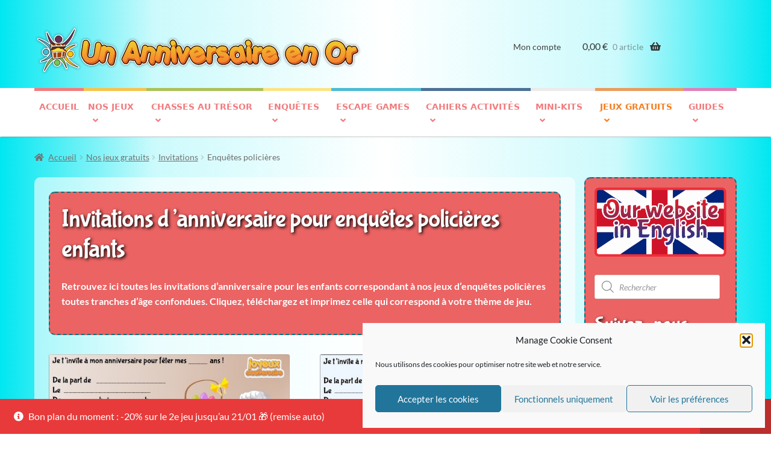

--- FILE ---
content_type: text/html; charset=UTF-8
request_url: https://anniversaire-en-or.com/jeux-gratuits-pour-enfants/invitations-anniversaire-enfants/invitations-enquetes-policieres-enfants/
body_size: 61970
content:
<!doctype html>
<html lang="fr-FR">
<head>
<meta charset="UTF-8">
<meta name="viewport" content="width=device-width, initial-scale=1, maximum-scale=2.0">
<link rel="profile" href="http://gmpg.org/xfn/11">
<link rel="pingback" href="https://anniversaire-en-or.com/wp/xmlrpc.php">

<meta name='robots' content='index, follow, max-image-preview:large, max-snippet:-1, max-video-preview:-1' />

	<!-- This site is optimized with the Yoast SEO plugin v26.7 - https://yoast.com/wordpress/plugins/seo/ -->
	<title>Invitations anniversaire enquêtes policières enfants Un Anniversaire en Or</title>
<link data-rocket-prefetch href="https://cdn.by.wonderpush.com" rel="dns-prefetch">
<link data-rocket-prefetch href="https://chimpstatic.com" rel="dns-prefetch">
<link data-rocket-preload as="style" data-wpr-hosted-gf-parameters="family=Fredoka+One&ver=6.9&family=Lato%3Aital%2Cwght%400%2C300%3B0%2C400%3B0%2C700%3B1%2C300%3B1%2C400%3B1%2C700&ver=6.9&family=Bubblegum+Sans&ver=6.9&display=swap" href="https://anniversaire-en-or.com/app/cache/fonts/1/google-fonts/css/3/9/f/e15695b0eb5c756f361f8703457f0.css" rel="preload">
<link data-wpr-hosted-gf-parameters="family=Fredoka+One&ver=6.9&family=Lato%3Aital%2Cwght%400%2C300%3B0%2C400%3B0%2C700%3B1%2C300%3B1%2C400%3B1%2C700&ver=6.9&family=Bubblegum+Sans&ver=6.9&display=swap" href="https://anniversaire-en-or.com/app/cache/fonts/1/google-fonts/css/3/9/f/e15695b0eb5c756f361f8703457f0.css" media="print" onload="this.media=&#039;all&#039;" rel="stylesheet">
<noscript data-wpr-hosted-gf-parameters=""><link rel="stylesheet" href="https://fonts.googleapis.com/css2?family=Fredoka+One&#038;ver=6.9&#038;family=Lato%3Aital%2Cwght%400%2C300%3B0%2C400%3B0%2C700%3B1%2C300%3B1%2C400%3B1%2C700&#038;ver=6.9&#038;family=Bubblegum+Sans&#038;ver=6.9&#038;display=swap"></noscript><link rel="preload" data-rocket-preload as="image" href="https://anniversaire-en-or.com/app/uploads/2021/01/invitation-enquete-paques.jpg" imagesrcset="https://anniversaire-en-or.com/app/uploads/2021/01/invitation-enquete-paques.jpg 500w, https://anniversaire-en-or.com/app/uploads/2021/01/invitation-enquete-paques-416x211.jpg 416w, https://anniversaire-en-or.com/app/uploads/2021/01/invitation-enquete-paques-64x33.jpg 64w" imagesizes="(max-width: 500px) 100vw, 500px" fetchpriority="high">
	<meta name="description" content="Retrouvez toutes nos invitations d&#039;anniversaire gratuites de nos jeux d&#039;enquêtes policières enfants à remettre à vos amis pour les inviter à votre fête!" />
	<link rel="canonical" href="https://anniversaire-en-or.com/jeux-gratuits-pour-enfants/invitations-anniversaire-enfants/invitations-enquetes-policieres-enfants/" />
	<meta property="og:locale" content="fr_FR" />
	<meta property="og:type" content="article" />
	<meta property="og:title" content="Invitations anniversaire enquêtes policières enfants Un Anniversaire en Or" />
	<meta property="og:description" content="Retrouvez toutes nos invitations d&#039;anniversaire gratuites de nos jeux d&#039;enquêtes policières enfants à remettre à vos amis pour les inviter à votre fête!" />
	<meta property="og:url" content="https://anniversaire-en-or.com/jeux-gratuits-pour-enfants/invitations-anniversaire-enfants/invitations-enquetes-policieres-enfants/" />
	<meta property="og:site_name" content="Un Anniversaire en Or" />
	<meta property="article:publisher" content="https://www.facebook.com/Un.anniversaire.en.or/" />
	<meta property="article:modified_time" content="2025-09-12T13:13:55+00:00" />
	<meta property="og:image" content="https://anniversaire-en-or.com/app/uploads/2021/01/invitation-enquete-paques.jpg" />
	<meta property="og:image:width" content="500" />
	<meta property="og:image:height" content="254" />
	<meta property="og:image:type" content="image/jpeg" />
	<meta name="twitter:card" content="summary_large_image" />
	<meta name="twitter:site" content="@Anniv_OR" />
	<meta name="twitter:label1" content="Durée de lecture estimée" />
	<meta name="twitter:data1" content="8 minutes" />
	<script type="application/ld+json" class="yoast-schema-graph">{"@context":"https://schema.org","@graph":[{"@type":"WebPage","@id":"https://anniversaire-en-or.com/jeux-gratuits-pour-enfants/invitations-anniversaire-enfants/invitations-enquetes-policieres-enfants/","url":"https://anniversaire-en-or.com/jeux-gratuits-pour-enfants/invitations-anniversaire-enfants/invitations-enquetes-policieres-enfants/","name":"Invitations anniversaire enquêtes policières enfants Un Anniversaire en Or","isPartOf":{"@id":"https://anniversaire-en-or.com/#website"},"primaryImageOfPage":{"@id":"https://anniversaire-en-or.com/jeux-gratuits-pour-enfants/invitations-anniversaire-enfants/invitations-enquetes-policieres-enfants/#primaryimage"},"image":{"@id":"https://anniversaire-en-or.com/jeux-gratuits-pour-enfants/invitations-anniversaire-enfants/invitations-enquetes-policieres-enfants/#primaryimage"},"thumbnailUrl":"https://anniversaire-en-or.com/app/uploads/2021/01/invitation-enquete-paques.jpg","datePublished":"2019-08-13T19:18:29+00:00","dateModified":"2025-09-12T13:13:55+00:00","description":"Retrouvez toutes nos invitations d'anniversaire gratuites de nos jeux d'enquêtes policières enfants à remettre à vos amis pour les inviter à votre fête!","breadcrumb":{"@id":"https://anniversaire-en-or.com/jeux-gratuits-pour-enfants/invitations-anniversaire-enfants/invitations-enquetes-policieres-enfants/#breadcrumb"},"inLanguage":"fr-FR","potentialAction":[{"@type":"ReadAction","target":["https://anniversaire-en-or.com/jeux-gratuits-pour-enfants/invitations-anniversaire-enfants/invitations-enquetes-policieres-enfants/"]}]},{"@type":"ImageObject","inLanguage":"fr-FR","@id":"https://anniversaire-en-or.com/jeux-gratuits-pour-enfants/invitations-anniversaire-enfants/invitations-enquetes-policieres-enfants/#primaryimage","url":"https://anniversaire-en-or.com/app/uploads/2021/01/invitation-enquete-paques.jpg","contentUrl":"https://anniversaire-en-or.com/app/uploads/2021/01/invitation-enquete-paques.jpg","width":500,"height":254,"caption":"Invitation enfant thème Pâques"},{"@type":"BreadcrumbList","@id":"https://anniversaire-en-or.com/jeux-gratuits-pour-enfants/invitations-anniversaire-enfants/invitations-enquetes-policieres-enfants/#breadcrumb","itemListElement":[{"@type":"ListItem","position":1,"name":"Accueil","item":"https://anniversaire-en-or.com/"},{"@type":"ListItem","position":2,"name":"Nos jeux gratuits","item":"https://anniversaire-en-or.com/jeux-gratuits-pour-enfants/"},{"@type":"ListItem","position":3,"name":"Invitations","item":"https://anniversaire-en-or.com/jeux-gratuits-pour-enfants/invitations-anniversaire-enfants/"},{"@type":"ListItem","position":4,"name":"Enquêtes policières"}]},{"@type":"WebSite","@id":"https://anniversaire-en-or.com/#website","url":"https://anniversaire-en-or.com/","name":"Un Anniversaire en Or","description":"","publisher":{"@id":"https://anniversaire-en-or.com/#organization"},"potentialAction":[{"@type":"SearchAction","target":{"@type":"EntryPoint","urlTemplate":"https://anniversaire-en-or.com/?s={search_term_string}"},"query-input":{"@type":"PropertyValueSpecification","valueRequired":true,"valueName":"search_term_string"}}],"inLanguage":"fr-FR"},{"@type":"Organization","@id":"https://anniversaire-en-or.com/#organization","name":"Un Anniversaire en Or","url":"https://anniversaire-en-or.com/","logo":{"@type":"ImageObject","inLanguage":"fr-FR","@id":"https://anniversaire-en-or.com/#/schema/logo/image/","url":"https://anniversaire-en-or.com/app/uploads/2020/02/logo_anniversaireOr_2019_b_small-e1582400799837.png","contentUrl":"https://anniversaire-en-or.com/app/uploads/2020/02/logo_anniversaireOr_2019_b_small-e1582400799837.png","width":275,"height":40,"caption":"Un Anniversaire en Or"},"image":{"@id":"https://anniversaire-en-or.com/#/schema/logo/image/"},"sameAs":["https://www.facebook.com/Un.anniversaire.en.or/","https://x.com/Anniv_OR","https://www.instagram.com/anniv_or/?hl=fr","https://www.pinterest.fr/anniversaireOr/boards/"]}]}</script>
	<!-- / Yoast SEO plugin. -->


<link rel="preload" as="font" href="/app/themes/storefront/assets/fonts/fa-solid-900.woff2" data-wpacu-preload-local-font="1" crossorigin>
<link rel='dns-prefetch' href='//fonts.googleapis.com' />
<link href='https://fonts.gstatic.com' crossorigin rel='preconnect' />
<link rel="alternate" title="oEmbed (JSON)" type="application/json+oembed" href="https://anniversaire-en-or.com/wp-json/oembed/1.0/embed?url=https%3A%2F%2Fanniversaire-en-or.com%2Fjeux-gratuits-pour-enfants%2Finvitations-anniversaire-enfants%2Finvitations-enquetes-policieres-enfants%2F" />
<link rel="alternate" title="oEmbed (XML)" type="text/xml+oembed" href="https://anniversaire-en-or.com/wp-json/oembed/1.0/embed?url=https%3A%2F%2Fanniversaire-en-or.com%2Fjeux-gratuits-pour-enfants%2Finvitations-anniversaire-enfants%2Finvitations-enquetes-policieres-enfants%2F&#038;format=xml" />
<link rel="preload" as="font" href="/app/themes/storefront/assets/fonts/fa-solid-900.woff2" crossorigin=""><style id='wp-img-auto-sizes-contain-inline-css'>
img:is([sizes=auto i],[sizes^="auto," i]){contain-intrinsic-size:3000px 1500px}
/*# sourceURL=wp-img-auto-sizes-contain-inline-css */
</style>
<style id='wp-block-library-inline-css'>
:root{--wp-block-synced-color:#7a00df;--wp-block-synced-color--rgb:122,0,223;--wp-bound-block-color:var(--wp-block-synced-color);--wp-editor-canvas-background:#ddd;--wp-admin-theme-color:#007cba;--wp-admin-theme-color--rgb:0,124,186;--wp-admin-theme-color-darker-10:#006ba1;--wp-admin-theme-color-darker-10--rgb:0,107,160.5;--wp-admin-theme-color-darker-20:#005a87;--wp-admin-theme-color-darker-20--rgb:0,90,135;--wp-admin-border-width-focus:2px}@media (min-resolution:192dpi){:root{--wp-admin-border-width-focus:1.5px}}.wp-element-button{cursor:pointer}:root .has-very-light-gray-background-color{background-color:#eee}:root .has-very-dark-gray-background-color{background-color:#313131}:root .has-very-light-gray-color{color:#eee}:root .has-very-dark-gray-color{color:#313131}:root .has-vivid-green-cyan-to-vivid-cyan-blue-gradient-background{background:linear-gradient(135deg,#00d084,#0693e3)}:root .has-purple-crush-gradient-background{background:linear-gradient(135deg,#34e2e4,#4721fb 50%,#ab1dfe)}:root .has-hazy-dawn-gradient-background{background:linear-gradient(135deg,#faaca8,#dad0ec)}:root .has-subdued-olive-gradient-background{background:linear-gradient(135deg,#fafae1,#67a671)}:root .has-atomic-cream-gradient-background{background:linear-gradient(135deg,#fdd79a,#004a59)}:root .has-nightshade-gradient-background{background:linear-gradient(135deg,#330968,#31cdcf)}:root .has-midnight-gradient-background{background:linear-gradient(135deg,#020381,#2874fc)}:root{--wp--preset--font-size--normal:16px;--wp--preset--font-size--huge:42px}.has-regular-font-size{font-size:1em}.has-larger-font-size{font-size:2.625em}.has-normal-font-size{font-size:var(--wp--preset--font-size--normal)}.has-huge-font-size{font-size:var(--wp--preset--font-size--huge)}.has-text-align-center{text-align:center}.has-text-align-left{text-align:left}.has-text-align-right{text-align:right}.has-fit-text{white-space:nowrap!important}#end-resizable-editor-section{display:none}.aligncenter{clear:both}.items-justified-left{justify-content:flex-start}.items-justified-center{justify-content:center}.items-justified-right{justify-content:flex-end}.items-justified-space-between{justify-content:space-between}.screen-reader-text{border:0;clip-path:inset(50%);height:1px;margin:-1px;overflow:hidden;padding:0;position:absolute;width:1px;word-wrap:normal!important}.screen-reader-text:focus{background-color:#ddd;clip-path:none;color:#444;display:block;font-size:1em;height:auto;left:5px;line-height:normal;padding:15px 23px 14px;text-decoration:none;top:5px;width:auto;z-index:100000}html :where(.has-border-color){border-style:solid}html :where([style*=border-top-color]){border-top-style:solid}html :where([style*=border-right-color]){border-right-style:solid}html :where([style*=border-bottom-color]){border-bottom-style:solid}html :where([style*=border-left-color]){border-left-style:solid}html :where([style*=border-width]){border-style:solid}html :where([style*=border-top-width]){border-top-style:solid}html :where([style*=border-right-width]){border-right-style:solid}html :where([style*=border-bottom-width]){border-bottom-style:solid}html :where([style*=border-left-width]){border-left-style:solid}html :where(img[class*=wp-image-]){height:auto;max-width:100%}:where(figure){margin:0 0 1em}html :where(.is-position-sticky){--wp-admin--admin-bar--position-offset:var(--wp-admin--admin-bar--height,0px)}@media screen and (max-width:600px){html :where(.is-position-sticky){--wp-admin--admin-bar--position-offset:0px}}

/*# sourceURL=wp-block-library-inline-css */
</style><style id='wp-block-heading-inline-css'>
h1:where(.wp-block-heading).has-background,h2:where(.wp-block-heading).has-background,h3:where(.wp-block-heading).has-background,h4:where(.wp-block-heading).has-background,h5:where(.wp-block-heading).has-background,h6:where(.wp-block-heading).has-background{padding:1.25em 2.375em}h1.has-text-align-left[style*=writing-mode]:where([style*=vertical-lr]),h1.has-text-align-right[style*=writing-mode]:where([style*=vertical-rl]),h2.has-text-align-left[style*=writing-mode]:where([style*=vertical-lr]),h2.has-text-align-right[style*=writing-mode]:where([style*=vertical-rl]),h3.has-text-align-left[style*=writing-mode]:where([style*=vertical-lr]),h3.has-text-align-right[style*=writing-mode]:where([style*=vertical-rl]),h4.has-text-align-left[style*=writing-mode]:where([style*=vertical-lr]),h4.has-text-align-right[style*=writing-mode]:where([style*=vertical-rl]),h5.has-text-align-left[style*=writing-mode]:where([style*=vertical-lr]),h5.has-text-align-right[style*=writing-mode]:where([style*=vertical-rl]),h6.has-text-align-left[style*=writing-mode]:where([style*=vertical-lr]),h6.has-text-align-right[style*=writing-mode]:where([style*=vertical-rl]){rotate:180deg}
/*# sourceURL=https://anniversaire-en-or.com/wp/wp-includes/blocks/heading/style.min.css */
</style>
<style id='wp-block-image-inline-css'>
.wp-block-image>a,.wp-block-image>figure>a{display:inline-block}.wp-block-image img{box-sizing:border-box;height:auto;max-width:100%;vertical-align:bottom}@media not (prefers-reduced-motion){.wp-block-image img.hide{visibility:hidden}.wp-block-image img.show{animation:show-content-image .4s}}.wp-block-image[style*=border-radius] img,.wp-block-image[style*=border-radius]>a{border-radius:inherit}.wp-block-image.has-custom-border img{box-sizing:border-box}.wp-block-image.aligncenter{text-align:center}.wp-block-image.alignfull>a,.wp-block-image.alignwide>a{width:100%}.wp-block-image.alignfull img,.wp-block-image.alignwide img{height:auto;width:100%}.wp-block-image .aligncenter,.wp-block-image .alignleft,.wp-block-image .alignright,.wp-block-image.aligncenter,.wp-block-image.alignleft,.wp-block-image.alignright{display:table}.wp-block-image .aligncenter>figcaption,.wp-block-image .alignleft>figcaption,.wp-block-image .alignright>figcaption,.wp-block-image.aligncenter>figcaption,.wp-block-image.alignleft>figcaption,.wp-block-image.alignright>figcaption{caption-side:bottom;display:table-caption}.wp-block-image .alignleft{float:left;margin:.5em 1em .5em 0}.wp-block-image .alignright{float:right;margin:.5em 0 .5em 1em}.wp-block-image .aligncenter{margin-left:auto;margin-right:auto}.wp-block-image :where(figcaption){margin-bottom:1em;margin-top:.5em}.wp-block-image.is-style-circle-mask img{border-radius:9999px}@supports ((-webkit-mask-image:none) or (mask-image:none)) or (-webkit-mask-image:none){.wp-block-image.is-style-circle-mask img{border-radius:0;-webkit-mask-image:url('data:image/svg+xml;utf8,<svg viewBox="0 0 100 100" xmlns="http://www.w3.org/2000/svg"><circle cx="50" cy="50" r="50"/></svg>');mask-image:url('data:image/svg+xml;utf8,<svg viewBox="0 0 100 100" xmlns="http://www.w3.org/2000/svg"><circle cx="50" cy="50" r="50"/></svg>');mask-mode:alpha;-webkit-mask-position:center;mask-position:center;-webkit-mask-repeat:no-repeat;mask-repeat:no-repeat;-webkit-mask-size:contain;mask-size:contain}}:root :where(.wp-block-image.is-style-rounded img,.wp-block-image .is-style-rounded img){border-radius:9999px}.wp-block-image figure{margin:0}.wp-lightbox-container{display:flex;flex-direction:column;position:relative}.wp-lightbox-container img{cursor:zoom-in}.wp-lightbox-container img:hover+button{opacity:1}.wp-lightbox-container button{align-items:center;backdrop-filter:blur(16px) saturate(180%);background-color:#5a5a5a40;border:none;border-radius:4px;cursor:zoom-in;display:flex;height:20px;justify-content:center;opacity:0;padding:0;position:absolute;right:16px;text-align:center;top:16px;width:20px;z-index:100}@media not (prefers-reduced-motion){.wp-lightbox-container button{transition:opacity .2s ease}}.wp-lightbox-container button:focus-visible{outline:3px auto #5a5a5a40;outline:3px auto -webkit-focus-ring-color;outline-offset:3px}.wp-lightbox-container button:hover{cursor:pointer;opacity:1}.wp-lightbox-container button:focus{opacity:1}.wp-lightbox-container button:focus,.wp-lightbox-container button:hover,.wp-lightbox-container button:not(:hover):not(:active):not(.has-background){background-color:#5a5a5a40;border:none}.wp-lightbox-overlay{box-sizing:border-box;cursor:zoom-out;height:100vh;left:0;overflow:hidden;position:fixed;top:0;visibility:hidden;width:100%;z-index:100000}.wp-lightbox-overlay .close-button{align-items:center;cursor:pointer;display:flex;justify-content:center;min-height:40px;min-width:40px;padding:0;position:absolute;right:calc(env(safe-area-inset-right) + 16px);top:calc(env(safe-area-inset-top) + 16px);z-index:5000000}.wp-lightbox-overlay .close-button:focus,.wp-lightbox-overlay .close-button:hover,.wp-lightbox-overlay .close-button:not(:hover):not(:active):not(.has-background){background:none;border:none}.wp-lightbox-overlay .lightbox-image-container{height:var(--wp--lightbox-container-height);left:50%;overflow:hidden;position:absolute;top:50%;transform:translate(-50%,-50%);transform-origin:top left;width:var(--wp--lightbox-container-width);z-index:9999999999}.wp-lightbox-overlay .wp-block-image{align-items:center;box-sizing:border-box;display:flex;height:100%;justify-content:center;margin:0;position:relative;transform-origin:0 0;width:100%;z-index:3000000}.wp-lightbox-overlay .wp-block-image img{height:var(--wp--lightbox-image-height);min-height:var(--wp--lightbox-image-height);min-width:var(--wp--lightbox-image-width);width:var(--wp--lightbox-image-width)}.wp-lightbox-overlay .wp-block-image figcaption{display:none}.wp-lightbox-overlay button{background:none;border:none}.wp-lightbox-overlay .scrim{background-color:#fff;height:100%;opacity:.9;position:absolute;width:100%;z-index:2000000}.wp-lightbox-overlay.active{visibility:visible}@media not (prefers-reduced-motion){.wp-lightbox-overlay.active{animation:turn-on-visibility .25s both}.wp-lightbox-overlay.active img{animation:turn-on-visibility .35s both}.wp-lightbox-overlay.show-closing-animation:not(.active){animation:turn-off-visibility .35s both}.wp-lightbox-overlay.show-closing-animation:not(.active) img{animation:turn-off-visibility .25s both}.wp-lightbox-overlay.zoom.active{animation:none;opacity:1;visibility:visible}.wp-lightbox-overlay.zoom.active .lightbox-image-container{animation:lightbox-zoom-in .4s}.wp-lightbox-overlay.zoom.active .lightbox-image-container img{animation:none}.wp-lightbox-overlay.zoom.active .scrim{animation:turn-on-visibility .4s forwards}.wp-lightbox-overlay.zoom.show-closing-animation:not(.active){animation:none}.wp-lightbox-overlay.zoom.show-closing-animation:not(.active) .lightbox-image-container{animation:lightbox-zoom-out .4s}.wp-lightbox-overlay.zoom.show-closing-animation:not(.active) .lightbox-image-container img{animation:none}.wp-lightbox-overlay.zoom.show-closing-animation:not(.active) .scrim{animation:turn-off-visibility .4s forwards}}@keyframes show-content-image{0%{visibility:hidden}99%{visibility:hidden}to{visibility:visible}}@keyframes turn-on-visibility{0%{opacity:0}to{opacity:1}}@keyframes turn-off-visibility{0%{opacity:1;visibility:visible}99%{opacity:0;visibility:visible}to{opacity:0;visibility:hidden}}@keyframes lightbox-zoom-in{0%{transform:translate(calc((-100vw + var(--wp--lightbox-scrollbar-width))/2 + var(--wp--lightbox-initial-left-position)),calc(-50vh + var(--wp--lightbox-initial-top-position))) scale(var(--wp--lightbox-scale))}to{transform:translate(-50%,-50%) scale(1)}}@keyframes lightbox-zoom-out{0%{transform:translate(-50%,-50%) scale(1);visibility:visible}99%{visibility:visible}to{transform:translate(calc((-100vw + var(--wp--lightbox-scrollbar-width))/2 + var(--wp--lightbox-initial-left-position)),calc(-50vh + var(--wp--lightbox-initial-top-position))) scale(var(--wp--lightbox-scale));visibility:hidden}}
/*# sourceURL=https://anniversaire-en-or.com/wp/wp-includes/blocks/image/style.min.css */
</style>
<style id='wp-block-image-theme-inline-css'>
:root :where(.wp-block-image figcaption){color:#555;font-size:13px;text-align:center}.is-dark-theme :root :where(.wp-block-image figcaption){color:#ffffffa6}.wp-block-image{margin:0 0 1em}
/*# sourceURL=https://anniversaire-en-or.com/wp/wp-includes/blocks/image/theme.min.css */
</style>
<style id='wp-block-tag-cloud-inline-css'>
.wp-block-tag-cloud{box-sizing:border-box}.wp-block-tag-cloud.aligncenter{justify-content:center;text-align:center}.wp-block-tag-cloud a{display:inline-block;margin-right:5px}.wp-block-tag-cloud span{display:inline-block;margin-left:5px;text-decoration:none}:root :where(.wp-block-tag-cloud.is-style-outline){display:flex;flex-wrap:wrap;gap:1ch}:root :where(.wp-block-tag-cloud.is-style-outline a){border:1px solid;font-size:unset!important;margin-right:0;padding:1ch 2ch;text-decoration:none!important}
/*# sourceURL=https://anniversaire-en-or.com/wp/wp-includes/blocks/tag-cloud/style.min.css */
</style>
<style id='wp-block-columns-inline-css'>
.wp-block-columns{box-sizing:border-box;display:flex;flex-wrap:wrap!important}@media (min-width:782px){.wp-block-columns{flex-wrap:nowrap!important}}.wp-block-columns{align-items:normal!important}.wp-block-columns.are-vertically-aligned-top{align-items:flex-start}.wp-block-columns.are-vertically-aligned-center{align-items:center}.wp-block-columns.are-vertically-aligned-bottom{align-items:flex-end}@media (max-width:781px){.wp-block-columns:not(.is-not-stacked-on-mobile)>.wp-block-column{flex-basis:100%!important}}@media (min-width:782px){.wp-block-columns:not(.is-not-stacked-on-mobile)>.wp-block-column{flex-basis:0;flex-grow:1}.wp-block-columns:not(.is-not-stacked-on-mobile)>.wp-block-column[style*=flex-basis]{flex-grow:0}}.wp-block-columns.is-not-stacked-on-mobile{flex-wrap:nowrap!important}.wp-block-columns.is-not-stacked-on-mobile>.wp-block-column{flex-basis:0;flex-grow:1}.wp-block-columns.is-not-stacked-on-mobile>.wp-block-column[style*=flex-basis]{flex-grow:0}:where(.wp-block-columns){margin-bottom:1.75em}:where(.wp-block-columns.has-background){padding:1.25em 2.375em}.wp-block-column{flex-grow:1;min-width:0;overflow-wrap:break-word;word-break:break-word}.wp-block-column.is-vertically-aligned-top{align-self:flex-start}.wp-block-column.is-vertically-aligned-center{align-self:center}.wp-block-column.is-vertically-aligned-bottom{align-self:flex-end}.wp-block-column.is-vertically-aligned-stretch{align-self:stretch}.wp-block-column.is-vertically-aligned-bottom,.wp-block-column.is-vertically-aligned-center,.wp-block-column.is-vertically-aligned-top{width:100%}
/*# sourceURL=https://anniversaire-en-or.com/wp/wp-includes/blocks/columns/style.min.css */
</style>
<style id='wp-block-group-inline-css'>
.wp-block-group{box-sizing:border-box}:where(.wp-block-group.wp-block-group-is-layout-constrained){position:relative}
/*# sourceURL=https://anniversaire-en-or.com/wp/wp-includes/blocks/group/style.min.css */
</style>
<style id='wp-block-group-theme-inline-css'>
:where(.wp-block-group.has-background){padding:1.25em 2.375em}
/*# sourceURL=https://anniversaire-en-or.com/wp/wp-includes/blocks/group/theme.min.css */
</style>
<style id='wp-block-paragraph-inline-css'>
.is-small-text{font-size:.875em}.is-regular-text{font-size:1em}.is-large-text{font-size:2.25em}.is-larger-text{font-size:3em}.has-drop-cap:not(:focus):first-letter{float:left;font-size:8.4em;font-style:normal;font-weight:100;line-height:.68;margin:.05em .1em 0 0;text-transform:uppercase}body.rtl .has-drop-cap:not(:focus):first-letter{float:none;margin-left:.1em}p.has-drop-cap.has-background{overflow:hidden}:root :where(p.has-background){padding:1.25em 2.375em}:where(p.has-text-color:not(.has-link-color)) a{color:inherit}p.has-text-align-left[style*="writing-mode:vertical-lr"],p.has-text-align-right[style*="writing-mode:vertical-rl"]{rotate:180deg}
/*# sourceURL=https://anniversaire-en-or.com/wp/wp-includes/blocks/paragraph/style.min.css */
</style>
<style id='wp-block-social-links-inline-css'>
.wp-block-social-links{background:none;box-sizing:border-box;margin-left:0;padding-left:0;padding-right:0;text-indent:0}.wp-block-social-links .wp-social-link a,.wp-block-social-links .wp-social-link a:hover{border-bottom:0;box-shadow:none;text-decoration:none}.wp-block-social-links .wp-social-link svg{height:1em;width:1em}.wp-block-social-links .wp-social-link span:not(.screen-reader-text){font-size:.65em;margin-left:.5em;margin-right:.5em}.wp-block-social-links.has-small-icon-size{font-size:16px}.wp-block-social-links,.wp-block-social-links.has-normal-icon-size{font-size:24px}.wp-block-social-links.has-large-icon-size{font-size:36px}.wp-block-social-links.has-huge-icon-size{font-size:48px}.wp-block-social-links.aligncenter{display:flex;justify-content:center}.wp-block-social-links.alignright{justify-content:flex-end}.wp-block-social-link{border-radius:9999px;display:block}@media not (prefers-reduced-motion){.wp-block-social-link{transition:transform .1s ease}}.wp-block-social-link{height:auto}.wp-block-social-link a{align-items:center;display:flex;line-height:0}.wp-block-social-link:hover{transform:scale(1.1)}.wp-block-social-links .wp-block-social-link.wp-social-link{display:inline-block;margin:0;padding:0}.wp-block-social-links .wp-block-social-link.wp-social-link .wp-block-social-link-anchor,.wp-block-social-links .wp-block-social-link.wp-social-link .wp-block-social-link-anchor svg,.wp-block-social-links .wp-block-social-link.wp-social-link .wp-block-social-link-anchor:active,.wp-block-social-links .wp-block-social-link.wp-social-link .wp-block-social-link-anchor:hover,.wp-block-social-links .wp-block-social-link.wp-social-link .wp-block-social-link-anchor:visited{color:currentColor;fill:currentColor}:where(.wp-block-social-links:not(.is-style-logos-only)) .wp-social-link{background-color:#f0f0f0;color:#444}:where(.wp-block-social-links:not(.is-style-logos-only)) .wp-social-link-amazon{background-color:#f90;color:#fff}:where(.wp-block-social-links:not(.is-style-logos-only)) .wp-social-link-bandcamp{background-color:#1ea0c3;color:#fff}:where(.wp-block-social-links:not(.is-style-logos-only)) .wp-social-link-behance{background-color:#0757fe;color:#fff}:where(.wp-block-social-links:not(.is-style-logos-only)) .wp-social-link-bluesky{background-color:#0a7aff;color:#fff}:where(.wp-block-social-links:not(.is-style-logos-only)) .wp-social-link-codepen{background-color:#1e1f26;color:#fff}:where(.wp-block-social-links:not(.is-style-logos-only)) .wp-social-link-deviantart{background-color:#02e49b;color:#fff}:where(.wp-block-social-links:not(.is-style-logos-only)) .wp-social-link-discord{background-color:#5865f2;color:#fff}:where(.wp-block-social-links:not(.is-style-logos-only)) .wp-social-link-dribbble{background-color:#e94c89;color:#fff}:where(.wp-block-social-links:not(.is-style-logos-only)) .wp-social-link-dropbox{background-color:#4280ff;color:#fff}:where(.wp-block-social-links:not(.is-style-logos-only)) .wp-social-link-etsy{background-color:#f45800;color:#fff}:where(.wp-block-social-links:not(.is-style-logos-only)) .wp-social-link-facebook{background-color:#0866ff;color:#fff}:where(.wp-block-social-links:not(.is-style-logos-only)) .wp-social-link-fivehundredpx{background-color:#000;color:#fff}:where(.wp-block-social-links:not(.is-style-logos-only)) .wp-social-link-flickr{background-color:#0461dd;color:#fff}:where(.wp-block-social-links:not(.is-style-logos-only)) .wp-social-link-foursquare{background-color:#e65678;color:#fff}:where(.wp-block-social-links:not(.is-style-logos-only)) .wp-social-link-github{background-color:#24292d;color:#fff}:where(.wp-block-social-links:not(.is-style-logos-only)) .wp-social-link-goodreads{background-color:#eceadd;color:#382110}:where(.wp-block-social-links:not(.is-style-logos-only)) .wp-social-link-google{background-color:#ea4434;color:#fff}:where(.wp-block-social-links:not(.is-style-logos-only)) .wp-social-link-gravatar{background-color:#1d4fc4;color:#fff}:where(.wp-block-social-links:not(.is-style-logos-only)) .wp-social-link-instagram{background-color:#f00075;color:#fff}:where(.wp-block-social-links:not(.is-style-logos-only)) .wp-social-link-lastfm{background-color:#e21b24;color:#fff}:where(.wp-block-social-links:not(.is-style-logos-only)) .wp-social-link-linkedin{background-color:#0d66c2;color:#fff}:where(.wp-block-social-links:not(.is-style-logos-only)) .wp-social-link-mastodon{background-color:#3288d4;color:#fff}:where(.wp-block-social-links:not(.is-style-logos-only)) .wp-social-link-medium{background-color:#000;color:#fff}:where(.wp-block-social-links:not(.is-style-logos-only)) .wp-social-link-meetup{background-color:#f6405f;color:#fff}:where(.wp-block-social-links:not(.is-style-logos-only)) .wp-social-link-patreon{background-color:#000;color:#fff}:where(.wp-block-social-links:not(.is-style-logos-only)) .wp-social-link-pinterest{background-color:#e60122;color:#fff}:where(.wp-block-social-links:not(.is-style-logos-only)) .wp-social-link-pocket{background-color:#ef4155;color:#fff}:where(.wp-block-social-links:not(.is-style-logos-only)) .wp-social-link-reddit{background-color:#ff4500;color:#fff}:where(.wp-block-social-links:not(.is-style-logos-only)) .wp-social-link-skype{background-color:#0478d7;color:#fff}:where(.wp-block-social-links:not(.is-style-logos-only)) .wp-social-link-snapchat{background-color:#fefc00;color:#fff;stroke:#000}:where(.wp-block-social-links:not(.is-style-logos-only)) .wp-social-link-soundcloud{background-color:#ff5600;color:#fff}:where(.wp-block-social-links:not(.is-style-logos-only)) .wp-social-link-spotify{background-color:#1bd760;color:#fff}:where(.wp-block-social-links:not(.is-style-logos-only)) .wp-social-link-telegram{background-color:#2aabee;color:#fff}:where(.wp-block-social-links:not(.is-style-logos-only)) .wp-social-link-threads{background-color:#000;color:#fff}:where(.wp-block-social-links:not(.is-style-logos-only)) .wp-social-link-tiktok{background-color:#000;color:#fff}:where(.wp-block-social-links:not(.is-style-logos-only)) .wp-social-link-tumblr{background-color:#011835;color:#fff}:where(.wp-block-social-links:not(.is-style-logos-only)) .wp-social-link-twitch{background-color:#6440a4;color:#fff}:where(.wp-block-social-links:not(.is-style-logos-only)) .wp-social-link-twitter{background-color:#1da1f2;color:#fff}:where(.wp-block-social-links:not(.is-style-logos-only)) .wp-social-link-vimeo{background-color:#1eb7ea;color:#fff}:where(.wp-block-social-links:not(.is-style-logos-only)) .wp-social-link-vk{background-color:#4680c2;color:#fff}:where(.wp-block-social-links:not(.is-style-logos-only)) .wp-social-link-wordpress{background-color:#3499cd;color:#fff}:where(.wp-block-social-links:not(.is-style-logos-only)) .wp-social-link-whatsapp{background-color:#25d366;color:#fff}:where(.wp-block-social-links:not(.is-style-logos-only)) .wp-social-link-x{background-color:#000;color:#fff}:where(.wp-block-social-links:not(.is-style-logos-only)) .wp-social-link-yelp{background-color:#d32422;color:#fff}:where(.wp-block-social-links:not(.is-style-logos-only)) .wp-social-link-youtube{background-color:red;color:#fff}:where(.wp-block-social-links.is-style-logos-only) .wp-social-link{background:none}:where(.wp-block-social-links.is-style-logos-only) .wp-social-link svg{height:1.25em;width:1.25em}:where(.wp-block-social-links.is-style-logos-only) .wp-social-link-amazon{color:#f90}:where(.wp-block-social-links.is-style-logos-only) .wp-social-link-bandcamp{color:#1ea0c3}:where(.wp-block-social-links.is-style-logos-only) .wp-social-link-behance{color:#0757fe}:where(.wp-block-social-links.is-style-logos-only) .wp-social-link-bluesky{color:#0a7aff}:where(.wp-block-social-links.is-style-logos-only) .wp-social-link-codepen{color:#1e1f26}:where(.wp-block-social-links.is-style-logos-only) .wp-social-link-deviantart{color:#02e49b}:where(.wp-block-social-links.is-style-logos-only) .wp-social-link-discord{color:#5865f2}:where(.wp-block-social-links.is-style-logos-only) .wp-social-link-dribbble{color:#e94c89}:where(.wp-block-social-links.is-style-logos-only) .wp-social-link-dropbox{color:#4280ff}:where(.wp-block-social-links.is-style-logos-only) .wp-social-link-etsy{color:#f45800}:where(.wp-block-social-links.is-style-logos-only) .wp-social-link-facebook{color:#0866ff}:where(.wp-block-social-links.is-style-logos-only) .wp-social-link-fivehundredpx{color:#000}:where(.wp-block-social-links.is-style-logos-only) .wp-social-link-flickr{color:#0461dd}:where(.wp-block-social-links.is-style-logos-only) .wp-social-link-foursquare{color:#e65678}:where(.wp-block-social-links.is-style-logos-only) .wp-social-link-github{color:#24292d}:where(.wp-block-social-links.is-style-logos-only) .wp-social-link-goodreads{color:#382110}:where(.wp-block-social-links.is-style-logos-only) .wp-social-link-google{color:#ea4434}:where(.wp-block-social-links.is-style-logos-only) .wp-social-link-gravatar{color:#1d4fc4}:where(.wp-block-social-links.is-style-logos-only) .wp-social-link-instagram{color:#f00075}:where(.wp-block-social-links.is-style-logos-only) .wp-social-link-lastfm{color:#e21b24}:where(.wp-block-social-links.is-style-logos-only) .wp-social-link-linkedin{color:#0d66c2}:where(.wp-block-social-links.is-style-logos-only) .wp-social-link-mastodon{color:#3288d4}:where(.wp-block-social-links.is-style-logos-only) .wp-social-link-medium{color:#000}:where(.wp-block-social-links.is-style-logos-only) .wp-social-link-meetup{color:#f6405f}:where(.wp-block-social-links.is-style-logos-only) .wp-social-link-patreon{color:#000}:where(.wp-block-social-links.is-style-logos-only) .wp-social-link-pinterest{color:#e60122}:where(.wp-block-social-links.is-style-logos-only) .wp-social-link-pocket{color:#ef4155}:where(.wp-block-social-links.is-style-logos-only) .wp-social-link-reddit{color:#ff4500}:where(.wp-block-social-links.is-style-logos-only) .wp-social-link-skype{color:#0478d7}:where(.wp-block-social-links.is-style-logos-only) .wp-social-link-snapchat{color:#fff;stroke:#000}:where(.wp-block-social-links.is-style-logos-only) .wp-social-link-soundcloud{color:#ff5600}:where(.wp-block-social-links.is-style-logos-only) .wp-social-link-spotify{color:#1bd760}:where(.wp-block-social-links.is-style-logos-only) .wp-social-link-telegram{color:#2aabee}:where(.wp-block-social-links.is-style-logos-only) .wp-social-link-threads{color:#000}:where(.wp-block-social-links.is-style-logos-only) .wp-social-link-tiktok{color:#000}:where(.wp-block-social-links.is-style-logos-only) .wp-social-link-tumblr{color:#011835}:where(.wp-block-social-links.is-style-logos-only) .wp-social-link-twitch{color:#6440a4}:where(.wp-block-social-links.is-style-logos-only) .wp-social-link-twitter{color:#1da1f2}:where(.wp-block-social-links.is-style-logos-only) .wp-social-link-vimeo{color:#1eb7ea}:where(.wp-block-social-links.is-style-logos-only) .wp-social-link-vk{color:#4680c2}:where(.wp-block-social-links.is-style-logos-only) .wp-social-link-whatsapp{color:#25d366}:where(.wp-block-social-links.is-style-logos-only) .wp-social-link-wordpress{color:#3499cd}:where(.wp-block-social-links.is-style-logos-only) .wp-social-link-x{color:#000}:where(.wp-block-social-links.is-style-logos-only) .wp-social-link-yelp{color:#d32422}:where(.wp-block-social-links.is-style-logos-only) .wp-social-link-youtube{color:red}.wp-block-social-links.is-style-pill-shape .wp-social-link{width:auto}:root :where(.wp-block-social-links .wp-social-link a){padding:.25em}:root :where(.wp-block-social-links.is-style-logos-only .wp-social-link a){padding:0}:root :where(.wp-block-social-links.is-style-pill-shape .wp-social-link a){padding-left:.6666666667em;padding-right:.6666666667em}.wp-block-social-links:not(.has-icon-color):not(.has-icon-background-color) .wp-social-link-snapchat .wp-block-social-link-label{color:#000}
/*# sourceURL=https://anniversaire-en-or.com/wp/wp-includes/blocks/social-links/style.min.css */
</style>
<link data-minify="1" rel='stylesheet' id='wc-blocks-style-css' href='https://anniversaire-en-or.com/app/cache/min/1/app/plugins/woocommerce/assets/client/blocks/wc-blocks.css?ver=1764845959' media='all' />
<style id='global-styles-inline-css'>
:root{--wp--preset--aspect-ratio--square: 1;--wp--preset--aspect-ratio--4-3: 4/3;--wp--preset--aspect-ratio--3-4: 3/4;--wp--preset--aspect-ratio--3-2: 3/2;--wp--preset--aspect-ratio--2-3: 2/3;--wp--preset--aspect-ratio--16-9: 16/9;--wp--preset--aspect-ratio--9-16: 9/16;--wp--preset--color--black: #000000;--wp--preset--color--cyan-bluish-gray: #abb8c3;--wp--preset--color--white: #ffffff;--wp--preset--color--pale-pink: #f78da7;--wp--preset--color--vivid-red: #cf2e2e;--wp--preset--color--luminous-vivid-orange: #ff6900;--wp--preset--color--luminous-vivid-amber: #fcb900;--wp--preset--color--light-green-cyan: #7bdcb5;--wp--preset--color--vivid-green-cyan: #00d084;--wp--preset--color--pale-cyan-blue: #8ed1fc;--wp--preset--color--vivid-cyan-blue: #0693e3;--wp--preset--color--vivid-purple: #9b51e0;--wp--preset--gradient--vivid-cyan-blue-to-vivid-purple: linear-gradient(135deg,rgb(6,147,227) 0%,rgb(155,81,224) 100%);--wp--preset--gradient--light-green-cyan-to-vivid-green-cyan: linear-gradient(135deg,rgb(122,220,180) 0%,rgb(0,208,130) 100%);--wp--preset--gradient--luminous-vivid-amber-to-luminous-vivid-orange: linear-gradient(135deg,rgb(252,185,0) 0%,rgb(255,105,0) 100%);--wp--preset--gradient--luminous-vivid-orange-to-vivid-red: linear-gradient(135deg,rgb(255,105,0) 0%,rgb(207,46,46) 100%);--wp--preset--gradient--very-light-gray-to-cyan-bluish-gray: linear-gradient(135deg,rgb(238,238,238) 0%,rgb(169,184,195) 100%);--wp--preset--gradient--cool-to-warm-spectrum: linear-gradient(135deg,rgb(74,234,220) 0%,rgb(151,120,209) 20%,rgb(207,42,186) 40%,rgb(238,44,130) 60%,rgb(251,105,98) 80%,rgb(254,248,76) 100%);--wp--preset--gradient--blush-light-purple: linear-gradient(135deg,rgb(255,206,236) 0%,rgb(152,150,240) 100%);--wp--preset--gradient--blush-bordeaux: linear-gradient(135deg,rgb(254,205,165) 0%,rgb(254,45,45) 50%,rgb(107,0,62) 100%);--wp--preset--gradient--luminous-dusk: linear-gradient(135deg,rgb(255,203,112) 0%,rgb(199,81,192) 50%,rgb(65,88,208) 100%);--wp--preset--gradient--pale-ocean: linear-gradient(135deg,rgb(255,245,203) 0%,rgb(182,227,212) 50%,rgb(51,167,181) 100%);--wp--preset--gradient--electric-grass: linear-gradient(135deg,rgb(202,248,128) 0%,rgb(113,206,126) 100%);--wp--preset--gradient--midnight: linear-gradient(135deg,rgb(2,3,129) 0%,rgb(40,116,252) 100%);--wp--preset--font-size--small: 14px;--wp--preset--font-size--medium: 23px;--wp--preset--font-size--large: 26px;--wp--preset--font-size--x-large: 42px;--wp--preset--font-size--normal: 16px;--wp--preset--font-size--huge: 37px;--wp--preset--spacing--20: 0.44rem;--wp--preset--spacing--30: 0.67rem;--wp--preset--spacing--40: 1rem;--wp--preset--spacing--50: 1.5rem;--wp--preset--spacing--60: 2.25rem;--wp--preset--spacing--70: 3.38rem;--wp--preset--spacing--80: 5.06rem;--wp--preset--shadow--natural: 6px 6px 9px rgba(0, 0, 0, 0.2);--wp--preset--shadow--deep: 12px 12px 50px rgba(0, 0, 0, 0.4);--wp--preset--shadow--sharp: 6px 6px 0px rgba(0, 0, 0, 0.2);--wp--preset--shadow--outlined: 6px 6px 0px -3px rgb(255, 255, 255), 6px 6px rgb(0, 0, 0);--wp--preset--shadow--crisp: 6px 6px 0px rgb(0, 0, 0);}:root :where(.is-layout-flow) > :first-child{margin-block-start: 0;}:root :where(.is-layout-flow) > :last-child{margin-block-end: 0;}:root :where(.is-layout-flow) > *{margin-block-start: 24px;margin-block-end: 0;}:root :where(.is-layout-constrained) > :first-child{margin-block-start: 0;}:root :where(.is-layout-constrained) > :last-child{margin-block-end: 0;}:root :where(.is-layout-constrained) > *{margin-block-start: 24px;margin-block-end: 0;}:root :where(.is-layout-flex){gap: 24px;}:root :where(.is-layout-grid){gap: 24px;}body .is-layout-flex{display: flex;}.is-layout-flex{flex-wrap: wrap;align-items: center;}.is-layout-flex > :is(*, div){margin: 0;}body .is-layout-grid{display: grid;}.is-layout-grid > :is(*, div){margin: 0;}.has-black-color{color: var(--wp--preset--color--black) !important;}.has-cyan-bluish-gray-color{color: var(--wp--preset--color--cyan-bluish-gray) !important;}.has-white-color{color: var(--wp--preset--color--white) !important;}.has-pale-pink-color{color: var(--wp--preset--color--pale-pink) !important;}.has-vivid-red-color{color: var(--wp--preset--color--vivid-red) !important;}.has-luminous-vivid-orange-color{color: var(--wp--preset--color--luminous-vivid-orange) !important;}.has-luminous-vivid-amber-color{color: var(--wp--preset--color--luminous-vivid-amber) !important;}.has-light-green-cyan-color{color: var(--wp--preset--color--light-green-cyan) !important;}.has-vivid-green-cyan-color{color: var(--wp--preset--color--vivid-green-cyan) !important;}.has-pale-cyan-blue-color{color: var(--wp--preset--color--pale-cyan-blue) !important;}.has-vivid-cyan-blue-color{color: var(--wp--preset--color--vivid-cyan-blue) !important;}.has-vivid-purple-color{color: var(--wp--preset--color--vivid-purple) !important;}.has-black-background-color{background-color: var(--wp--preset--color--black) !important;}.has-cyan-bluish-gray-background-color{background-color: var(--wp--preset--color--cyan-bluish-gray) !important;}.has-white-background-color{background-color: var(--wp--preset--color--white) !important;}.has-pale-pink-background-color{background-color: var(--wp--preset--color--pale-pink) !important;}.has-vivid-red-background-color{background-color: var(--wp--preset--color--vivid-red) !important;}.has-luminous-vivid-orange-background-color{background-color: var(--wp--preset--color--luminous-vivid-orange) !important;}.has-luminous-vivid-amber-background-color{background-color: var(--wp--preset--color--luminous-vivid-amber) !important;}.has-light-green-cyan-background-color{background-color: var(--wp--preset--color--light-green-cyan) !important;}.has-vivid-green-cyan-background-color{background-color: var(--wp--preset--color--vivid-green-cyan) !important;}.has-pale-cyan-blue-background-color{background-color: var(--wp--preset--color--pale-cyan-blue) !important;}.has-vivid-cyan-blue-background-color{background-color: var(--wp--preset--color--vivid-cyan-blue) !important;}.has-vivid-purple-background-color{background-color: var(--wp--preset--color--vivid-purple) !important;}.has-black-border-color{border-color: var(--wp--preset--color--black) !important;}.has-cyan-bluish-gray-border-color{border-color: var(--wp--preset--color--cyan-bluish-gray) !important;}.has-white-border-color{border-color: var(--wp--preset--color--white) !important;}.has-pale-pink-border-color{border-color: var(--wp--preset--color--pale-pink) !important;}.has-vivid-red-border-color{border-color: var(--wp--preset--color--vivid-red) !important;}.has-luminous-vivid-orange-border-color{border-color: var(--wp--preset--color--luminous-vivid-orange) !important;}.has-luminous-vivid-amber-border-color{border-color: var(--wp--preset--color--luminous-vivid-amber) !important;}.has-light-green-cyan-border-color{border-color: var(--wp--preset--color--light-green-cyan) !important;}.has-vivid-green-cyan-border-color{border-color: var(--wp--preset--color--vivid-green-cyan) !important;}.has-pale-cyan-blue-border-color{border-color: var(--wp--preset--color--pale-cyan-blue) !important;}.has-vivid-cyan-blue-border-color{border-color: var(--wp--preset--color--vivid-cyan-blue) !important;}.has-vivid-purple-border-color{border-color: var(--wp--preset--color--vivid-purple) !important;}.has-vivid-cyan-blue-to-vivid-purple-gradient-background{background: var(--wp--preset--gradient--vivid-cyan-blue-to-vivid-purple) !important;}.has-light-green-cyan-to-vivid-green-cyan-gradient-background{background: var(--wp--preset--gradient--light-green-cyan-to-vivid-green-cyan) !important;}.has-luminous-vivid-amber-to-luminous-vivid-orange-gradient-background{background: var(--wp--preset--gradient--luminous-vivid-amber-to-luminous-vivid-orange) !important;}.has-luminous-vivid-orange-to-vivid-red-gradient-background{background: var(--wp--preset--gradient--luminous-vivid-orange-to-vivid-red) !important;}.has-very-light-gray-to-cyan-bluish-gray-gradient-background{background: var(--wp--preset--gradient--very-light-gray-to-cyan-bluish-gray) !important;}.has-cool-to-warm-spectrum-gradient-background{background: var(--wp--preset--gradient--cool-to-warm-spectrum) !important;}.has-blush-light-purple-gradient-background{background: var(--wp--preset--gradient--blush-light-purple) !important;}.has-blush-bordeaux-gradient-background{background: var(--wp--preset--gradient--blush-bordeaux) !important;}.has-luminous-dusk-gradient-background{background: var(--wp--preset--gradient--luminous-dusk) !important;}.has-pale-ocean-gradient-background{background: var(--wp--preset--gradient--pale-ocean) !important;}.has-electric-grass-gradient-background{background: var(--wp--preset--gradient--electric-grass) !important;}.has-midnight-gradient-background{background: var(--wp--preset--gradient--midnight) !important;}.has-small-font-size{font-size: var(--wp--preset--font-size--small) !important;}.has-medium-font-size{font-size: var(--wp--preset--font-size--medium) !important;}.has-large-font-size{font-size: var(--wp--preset--font-size--large) !important;}.has-x-large-font-size{font-size: var(--wp--preset--font-size--x-large) !important;}
/*# sourceURL=global-styles-inline-css */
</style>
<style id='core-block-supports-inline-css'>
.wp-container-core-columns-is-layout-28f84493{flex-wrap:nowrap;}.wp-container-core-social-links-is-layout-461297bf{gap:0 1px;}
/*# sourceURL=core-block-supports-inline-css */
</style>

<style id='classic-theme-styles-inline-css'>
/*! This file is auto-generated */
.wp-block-button__link{color:#fff;background-color:#32373c;border-radius:9999px;box-shadow:none;text-decoration:none;padding:calc(.667em + 2px) calc(1.333em + 2px);font-size:1.125em}.wp-block-file__button{background:#32373c;color:#fff;text-decoration:none}
/*# sourceURL=/wp-includes/css/classic-themes.min.css */
</style>
<link data-minify="1" rel='stylesheet' id='storefront-gutenberg-blocks-css' href='https://anniversaire-en-or.com/app/cache/min/1/app/themes/storefront/assets/css/base/gutenberg-blocks.css?ver=1764845959' media='all' />
<style id='storefront-gutenberg-blocks-inline-css'>

				.wp-block-button__link:not(.has-text-color) {
					color: #333333;
				}

				.wp-block-button__link:not(.has-text-color):hover,
				.wp-block-button__link:not(.has-text-color):focus,
				.wp-block-button__link:not(.has-text-color):active {
					color: #333333;
				}

				.wp-block-button__link:not(.has-background) {
					background-color: #eeeeee;
				}

				.wp-block-button__link:not(.has-background):hover,
				.wp-block-button__link:not(.has-background):focus,
				.wp-block-button__link:not(.has-background):active {
					border-color: #d5d5d5;
					background-color: #d5d5d5;
				}

				.wc-block-grid__products .wc-block-grid__product .wp-block-button__link {
					background-color: #eeeeee;
					border-color: #eeeeee;
					color: #333333;
				}

				.wp-block-quote footer,
				.wp-block-quote cite,
				.wp-block-quote__citation {
					color: #6d6d6d;
				}

				.wp-block-pullquote cite,
				.wp-block-pullquote footer,
				.wp-block-pullquote__citation {
					color: #6d6d6d;
				}

				.wp-block-image figcaption {
					color: #6d6d6d;
				}

				.wp-block-separator.is-style-dots::before {
					color: #333333;
				}

				.wp-block-file a.wp-block-file__button {
					color: #333333;
					background-color: #eeeeee;
					border-color: #eeeeee;
				}

				.wp-block-file a.wp-block-file__button:hover,
				.wp-block-file a.wp-block-file__button:focus,
				.wp-block-file a.wp-block-file__button:active {
					color: #333333;
					background-color: #d5d5d5;
				}

				.wp-block-code,
				.wp-block-preformatted pre {
					color: #6d6d6d;
				}

				.wp-block-table:not( .has-background ):not( .is-style-stripes ) tbody tr:nth-child(2n) td {
					background-color: #fdfdfd;
				}

				.wp-block-cover .wp-block-cover__inner-container h1:not(.has-text-color),
				.wp-block-cover .wp-block-cover__inner-container h2:not(.has-text-color),
				.wp-block-cover .wp-block-cover__inner-container h3:not(.has-text-color),
				.wp-block-cover .wp-block-cover__inner-container h4:not(.has-text-color),
				.wp-block-cover .wp-block-cover__inner-container h5:not(.has-text-color),
				.wp-block-cover .wp-block-cover__inner-container h6:not(.has-text-color) {
					color: #000000;
				}

				div.wc-block-components-price-slider__range-input-progress,
				.rtl .wc-block-components-price-slider__range-input-progress {
					--range-color: #7f54b3;
				}

				/* Target only IE11 */
				@media all and (-ms-high-contrast: none), (-ms-high-contrast: active) {
					.wc-block-components-price-slider__range-input-progress {
						background: #7f54b3;
					}
				}

				.wc-block-components-button:not(.is-link) {
					background-color: #333333;
					color: #ffffff;
				}

				.wc-block-components-button:not(.is-link):hover,
				.wc-block-components-button:not(.is-link):focus,
				.wc-block-components-button:not(.is-link):active {
					background-color: #1a1a1a;
					color: #ffffff;
				}

				.wc-block-components-button:not(.is-link):disabled {
					background-color: #333333;
					color: #ffffff;
				}

				.wc-block-cart__submit-container {
					background-color: #ffffff;
				}

				.wc-block-cart__submit-container::before {
					color: rgba(220,220,220,0.5);
				}

				.wc-block-components-order-summary-item__quantity {
					background-color: #ffffff;
					border-color: #6d6d6d;
					box-shadow: 0 0 0 2px #ffffff;
					color: #6d6d6d;
				}
			
/*# sourceURL=storefront-gutenberg-blocks-inline-css */
</style>
<link data-minify="1" rel='stylesheet' id='cr-frontend-css-css' href='https://anniversaire-en-or.com/app/cache/background-css/1/anniversaire-en-or.com/app/cache/min/1/app/plugins/customer-reviews-woocommerce/css/frontend.css?ver=1764845977&wpr_t=1769029114' media='all' />
<link data-minify="1" rel='stylesheet' id='aeo-slick-style-css' href='https://anniversaire-en-or.com/app/cache/min/1/app/plugins/anniversaire-en-or/css/slick.css?ver=1764845959' media='all' />
<link data-minify="1" rel='stylesheet' id='aeo-slick-theme-css' href='https://anniversaire-en-or.com/app/cache/background-css/1/anniversaire-en-or.com/app/cache/min/1/app/plugins/anniversaire-en-or/css/slick-theme.css?ver=1764845959&wpr_t=1769029114' media='all' />
<link data-minify="1" rel='stylesheet' id='aeo-style-css' href='https://anniversaire-en-or.com/app/cache/min/1/app/plugins/anniversaire-en-or/css/style.css?ver=1764845959' media='all' />
<link data-minify="1" rel='stylesheet' id='somdn-style-css' href='https://anniversaire-en-or.com/app/cache/min/1/app/plugins/download-now-for-woocommerce/assets/css/somdn-style.css?ver=1764845977' media='all' />
<link rel='stylesheet' id='kk-star-ratings-css' href='https://anniversaire-en-or.com/app/cache/background-css/1/anniversaire-en-or.com/app/plugins/kk-star-ratings/src/core/public/css/kk-star-ratings.min.css?ver=5.4.10.2&wpr_t=1769029114' media='all' />
<link data-minify="1" rel='stylesheet' id='scriptlesssocialsharing-css' href='https://anniversaire-en-or.com/app/cache/min/1/app/plugins/scriptless-social-sharing/includes/css/scriptlesssocialsharing-style.css?ver=1764845959' media='all' />
<style id='scriptlesssocialsharing-inline-css'>
.scriptlesssocialsharing__buttons a.button { padding: 12px; flex: 1; }@media only screen and (max-width: 767px) { .scriptlesssocialsharing .sss-name { position: absolute; clip: rect(1px, 1px, 1px, 1px); height: 1px; width: 1px; border: 0; overflow: hidden; } }
/*# sourceURL=scriptlesssocialsharing-inline-css */
</style>
<style id='woocommerce-inline-inline-css'>
.woocommerce form .form-row .required { visibility: visible; }
/*# sourceURL=woocommerce-inline-inline-css */
</style>
<link rel='stylesheet' id='cmplz-general-css' href='https://anniversaire-en-or.com/app/plugins/complianz-gdpr/assets/css/cookieblocker.min.css?ver=1741706570' media='all' />
<link data-minify="1" rel='stylesheet' id='yith_wcbm_badge_style-css' href='https://anniversaire-en-or.com/app/cache/min/1/app/plugins/yith-woocommerce-badges-management/assets/css/frontend.css?ver=1764845959' media='all' />
<style id='yith_wcbm_badge_style-inline-css'>
.yith-wcbm-badge.yith-wcbm-badge-text.yith-wcbm-badge-7330 {
				top: 0; left: 0; 
				
				-ms-transform: ; 
				-webkit-transform: ; 
				transform: ;
				padding: 0px 0px 0px 0px;
				background-color:#c39988; border-radius: 0px 0px 0px 0px; width:100px; height:50px;
			}.yith-wcbm-badge.yith-wcbm-badge-text.yith-wcbm-badge-6884 {
				top: 0; left: 0; 
				
				-ms-transform: ; 
				-webkit-transform: ; 
				transform: ;
				padding: 0px 0px 0px 0px;
				background-color:#37b841; border-radius: 0px 0px 0px 0px; width:100px; height:50px;
			}.yith-wcbm-badge.yith-wcbm-badge-text.yith-wcbm-badge-6886 {
				top: 0; left: 0; 
				
				-ms-transform: ; 
				-webkit-transform: ; 
				transform: ;
				padding: 0px 0px 0px 0px;
				background-color:#fe9d43; border-radius: 0px 0px 0px 0px; width:100px; height:50px;
			}.yith-wcbm-badge.yith-wcbm-badge-text.yith-wcbm-badge-6888 {
				top: 0; left: 0; 
				
				-ms-transform: ; 
				-webkit-transform: ; 
				transform: ;
				padding: 0px 0px 0px 0px;
				background-color:#4790ff; border-radius: 0px 0px 0px 0px; width:100px; height:50px;
			}.yith-wcbm-badge.yith-wcbm-badge-text.yith-wcbm-badge-5545 {
				top: 0; right: 0; 
				
				-ms-transform: ; 
				-webkit-transform: ; 
				transform: ;
				padding: 0px 0px 0px 0px;
				background-color:#f58023; border-radius: 0px 0px 0px 0px; width:100px; height:50px;
			}.yith-wcbm-badge.yith-wcbm-badge-text.yith-wcbm-badge-4807 {
				top: 0; left: 0; 
				
				-ms-transform: ; 
				-webkit-transform: ; 
				transform: ;
				padding: 0px 0px 0px 0px;
				background-color:#ff0000; border-radius: 0px 0px 0px 0px; width:100px; height:50px;
			}.yith-wcbm-badge.yith-wcbm-badge-text.yith-wcbm-badge-4806 {
				top: 0; left: 0; 
				
				-ms-transform: ; 
				-webkit-transform: ; 
				transform: ;
				padding: 0px 0px 0px 0px;
				background-color:#2470FF; border-radius: 0px 0px 0px 0px; width:100px; height:50px;
			}
/*# sourceURL=yith_wcbm_badge_style-inline-css */
</style>
<link data-minify="1" rel='stylesheet' id='yith-gfont-open-sans-css' href='https://anniversaire-en-or.com/app/cache/min/1/app/plugins/yith-woocommerce-badges-management/assets/fonts/open-sans/style.css?ver=1764845959' media='all' />
<link rel='stylesheet' id='dgwt-wcas-style-css' href='https://anniversaire-en-or.com/app/cache/background-css/1/anniversaire-en-or.com/app/plugins/ajax-search-for-woocommerce/assets/css/style.min.css?ver=1.32.2&wpr_t=1769029114' media='all' />



<link data-minify="1" rel='stylesheet' id='storefront-style-css' href='https://anniversaire-en-or.com/app/cache/min/1/app/themes/storefront/style.css?ver=1764845959' media='all' />
<style id='storefront-style-inline-css'>

			.main-navigation ul li a,
			.site-title a,
			ul.menu li a,
			.site-branding h1 a,
			button.menu-toggle,
			button.menu-toggle:hover,
			.handheld-navigation .dropdown-toggle {
				color: #333333;
			}

			button.menu-toggle,
			button.menu-toggle:hover {
				border-color: #333333;
			}

			.main-navigation ul li a:hover,
			.main-navigation ul li:hover > a,
			.site-title a:hover,
			.site-header ul.menu li.current-menu-item > a {
				color: #747474;
			}

			table:not( .has-background ) th {
				background-color: #f8f8f8;
			}

			table:not( .has-background ) tbody td {
				background-color: #fdfdfd;
			}

			table:not( .has-background ) tbody tr:nth-child(2n) td,
			fieldset,
			fieldset legend {
				background-color: #fbfbfb;
			}

			.site-header,
			.secondary-navigation ul ul,
			.main-navigation ul.menu > li.menu-item-has-children:after,
			.secondary-navigation ul.menu ul,
			.storefront-handheld-footer-bar,
			.storefront-handheld-footer-bar ul li > a,
			.storefront-handheld-footer-bar ul li.search .site-search,
			button.menu-toggle,
			button.menu-toggle:hover {
				background-color: #ffffff;
			}

			p.site-description,
			.site-header,
			.storefront-handheld-footer-bar {
				color: #404040;
			}

			button.menu-toggle:after,
			button.menu-toggle:before,
			button.menu-toggle span:before {
				background-color: #333333;
			}

			h1, h2, h3, h4, h5, h6, .wc-block-grid__product-title {
				color: #333333;
			}

			.widget h1 {
				border-bottom-color: #333333;
			}

			body,
			.secondary-navigation a {
				color: #6d6d6d;
			}

			.widget-area .widget a,
			.hentry .entry-header .posted-on a,
			.hentry .entry-header .post-author a,
			.hentry .entry-header .post-comments a,
			.hentry .entry-header .byline a {
				color: #727272;
			}

			a {
				color: #7f54b3;
			}

			a:focus,
			button:focus,
			.button.alt:focus,
			input:focus,
			textarea:focus,
			input[type="button"]:focus,
			input[type="reset"]:focus,
			input[type="submit"]:focus,
			input[type="email"]:focus,
			input[type="tel"]:focus,
			input[type="url"]:focus,
			input[type="password"]:focus,
			input[type="search"]:focus {
				outline-color: #7f54b3;
			}

			button, input[type="button"], input[type="reset"], input[type="submit"], .button, .widget a.button {
				background-color: #eeeeee;
				border-color: #eeeeee;
				color: #333333;
			}

			button:hover, input[type="button"]:hover, input[type="reset"]:hover, input[type="submit"]:hover, .button:hover, .widget a.button:hover {
				background-color: #d5d5d5;
				border-color: #d5d5d5;
				color: #333333;
			}

			button.alt, input[type="button"].alt, input[type="reset"].alt, input[type="submit"].alt, .button.alt, .widget-area .widget a.button.alt {
				background-color: #333333;
				border-color: #333333;
				color: #ffffff;
			}

			button.alt:hover, input[type="button"].alt:hover, input[type="reset"].alt:hover, input[type="submit"].alt:hover, .button.alt:hover, .widget-area .widget a.button.alt:hover {
				background-color: #1a1a1a;
				border-color: #1a1a1a;
				color: #ffffff;
			}

			.pagination .page-numbers li .page-numbers.current {
				background-color: #e6e6e6;
				color: #636363;
			}

			#comments .comment-list .comment-content .comment-text {
				background-color: #f8f8f8;
			}

			.site-footer {
				background-color: #f0f0f0;
				color: #6d6d6d;
			}

			.site-footer a:not(.button):not(.components-button) {
				color: #333333;
			}

			.site-footer .storefront-handheld-footer-bar a:not(.button):not(.components-button) {
				color: #333333;
			}

			.site-footer h1, .site-footer h2, .site-footer h3, .site-footer h4, .site-footer h5, .site-footer h6, .site-footer .widget .widget-title, .site-footer .widget .widgettitle {
				color: #333333;
			}

			.page-template-template-homepage.has-post-thumbnail .type-page.has-post-thumbnail .entry-title {
				color: #000000;
			}

			.page-template-template-homepage.has-post-thumbnail .type-page.has-post-thumbnail .entry-content {
				color: #000000;
			}

			@media screen and ( min-width: 768px ) {
				.secondary-navigation ul.menu a:hover {
					color: #595959;
				}

				.secondary-navigation ul.menu a {
					color: #404040;
				}

				.main-navigation ul.menu ul.sub-menu,
				.main-navigation ul.nav-menu ul.children {
					background-color: #f0f0f0;
				}

				.site-header {
					border-bottom-color: #f0f0f0;
				}
			}

			@media screen and (max-width: 768px) {
				.menu-toggle {
					color: #333333;
				}

				.menu-toggle:hover {
					color: #000000;
				}

				.main-navigation div.menu,
				.main-navigation .handheld-navigation {
					background-color: #ffffff;
				}

				.main-navigation ul li a,
				ul.menu li a,
				.storefront-hamburger-menu-active .shm-close {
					color: #333333;
				}
			}
		
/*# sourceURL=storefront-style-inline-css */
</style>
<link data-minify="1" rel='stylesheet' id='storefront-icons-css' href='https://anniversaire-en-or.com/app/cache/min/1/app/themes/storefront/assets/css/base/icons.css?ver=1764845959' media='all' />
<link rel='stylesheet' id='photoswipe-css' href='https://anniversaire-en-or.com/app/cache/background-css/1/anniversaire-en-or.com/app/plugins/woocommerce/assets/css/photoswipe/photoswipe.min.css?ver=10.4.3&wpr_t=1769029114' media='all' />
<link rel='stylesheet' id='photoswipe-default-skin-css' href='https://anniversaire-en-or.com/app/cache/background-css/1/anniversaire-en-or.com/app/plugins/woocommerce/assets/css/photoswipe/default-skin/default-skin.min.css?ver=10.4.3&wpr_t=1769029114' media='all' />
<link rel='stylesheet' id='jquery-ui-style-css' href='https://anniversaire-en-or.com/app/cache/background-css/1/anniversaire-en-or.com/app/plugins/woocommerce/assets/css/jquery-ui/jquery-ui.min.css?ver=10.4.3&wpr_t=1769029114' media='all' />
<link rel='stylesheet' id='fp-srp-style-css' href='https://anniversaire-en-or.com/app/cache/background-css/1/anniversaire-en-or.com/app/plugins/rewardsystem/assets/css/style.css?ver=32.2.0&wpr_t=1769029114' media='1' />
<link rel='stylesheet' id='wc-select2-css' href='//anniversaire-en-or.com/app/plugins/woocommerce/assets/css/select2.css?ver=32.2.0' media='1' />
<style id='fp-srp-inline-style-inline-css'>
#generate_referral_field { }  #rs_redeem_voucher_code { }  #ref_generate_now { }  #rs_submit_redeem_voucher { }.rs_subscriptionoption h3 { }.rs_social_sharing_buttons{};.rs_social_sharing_success_message#rs_refer_a_friend_form { } #rs_friend_name { } #rs_friend_email { } #rs_friend_subject { } #rs_your_message { } #rs_refer_submit { }#encashing_form{}
.rs_encash_points_value{}
.error{color:#ED0514;}
.rs_encash_points_reason{}
.rs_encash_payment_method{}
.rs_encash_paypal_address{}
.rs_encash_custom_payment_option_value{}
.rs_encash_submit{}
#rs_encash_submit_button{}
.success_info{}
#encash_form_success_info{}.fp_rs_display_free_product h3 {
                                            display:block;
					}
                                        .fb_edge_widget_with_comment span.fb_edge_comment_widget iframe.fb_ltr {
                                            display: none !important;
                                        }
                                        .fb-like{
                                            height: 20px !important;
                                            overflow: hidden !important;
                                        }
										.srp_social_action_buttons .srp_tooltip_for_social_action {
											background-color: #000;
                                            color: #fff;
										}
                                        .points_empty_error, 
                                        .points_number_error, 
                                        .points_greater_than_earnpoints_error,
                                        .points_lesser_than_minpoints_error,
                                        .reason_empty_error,
                                        .paypal_email_empty_error,
                                        .paypal_email_format_error,
                                        .recaptcha_empty_error,
                                        .encash_form_success_info{
                                            display:none;
                                        }
                                        .referral_field{
                                            margin-top:40px;
                                        }
                                        .referral_field_title{
                                            text-align:center;
                                        }
                                        .rs_social_sharing_buttons {
                                            display: inline;
                                        }
                                        .twitter-share-button,
                                        .vk-like{
                                            width:88px;
                                        }
                                        .ok-share-button{
                                            width:30px;
                                        }
                                        .fp-srp-point-price-label{
                                            margin-left:10px;
                                        }
                                        .referral_field1{
                                            margin-top:10px;
                                        }
                                        .rs_alert_div_for_copy{
                                            display:none;
                                        }
                                        .rs_warning_message{
                                            display:inline-block;
                                            color:red;
                                        }
                                        .rs_redeem_voucher_error{
                                            color:red;
                                        }
                                        .rs_redeem_voucher_success{
                                            color:green;
                                        }
                                        .gifticon{
                                            width:16px;height:16px;
                                            display:inline;
                                        }
                                        .rs_variable_earn_messages{
                                            display:none;
                                        }
                                        .simpleshopmessage{
                                            width:16px;height:16px;
                                            display:inline;
                                        }
                                        .gift_icon{
                                            width:16px;height:16px;
                                            display:inline;
                                        }
                                        .variationrewardpoints,
                                        .variationreferralpoints,
                                        .variationpoint_price,
                                        .variationrewardpointsamount,
                                        .variationreferralpointsamount{
                                            display:inline-block;
                                        }
                                        .iagreeerror{
                                            display:none;
                                        }
                                        .fp-srp-send-point{
                                            border:none;
                                            padding: 6px 10px 6px 10px;
                                        }
                                        .fp-srp-send-point-value{
                                            min-width:250px !important;
                                            height:30px !important;
                                        }
                                        .fp-srp-point-price {
                                            margin-left: 5px;
                                        }
                                        .fp-srp-email-content{
                                            border: 1px solid #000;
                                            border-collapse: collapse;
                                        }
                                        .fp-srp-email-content-title{
                                            background: black;
                                            color:#fff;
                                        }
/*# sourceURL=fp-srp-inline-style-inline-css */
</style>
<link data-minify="1" rel='stylesheet' id='shm-styles-css' href='https://anniversaire-en-or.com/app/cache/min/1/app/plugins/storefront-hamburger-menu/assets/css/style.css?ver=1764845959' media='all' />
<link data-minify="1" rel='stylesheet' id='storefront-woocommerce-style-css' href='https://anniversaire-en-or.com/app/cache/background-css/1/anniversaire-en-or.com/app/cache/min/1/app/themes/storefront/assets/css/woocommerce/woocommerce.css?ver=1764845959&wpr_t=1769029114' media='all' />
<style id='storefront-woocommerce-style-inline-css'>
@font-face {
				font-family: star;
				src: url(https://anniversaire-en-or.com/app/plugins/woocommerce/assets/fonts/star.eot);
				src:
					url(https://anniversaire-en-or.com/app/plugins/woocommerce/assets/fonts/star.eot?#iefix) format("embedded-opentype"),
					url(https://anniversaire-en-or.com/app/plugins/woocommerce/assets/fonts/star.woff) format("woff"),
					url(https://anniversaire-en-or.com/app/plugins/woocommerce/assets/fonts/star.ttf) format("truetype"),
					url(https://anniversaire-en-or.com/app/plugins/woocommerce/assets/fonts/star.svg#star) format("svg");
				font-weight: 400;
				font-style: normal;
			}
			@font-face {
				font-family: WooCommerce;
				src: url(https://anniversaire-en-or.com/app/plugins/woocommerce/assets/fonts/WooCommerce.eot);
				src:
					url(https://anniversaire-en-or.com/app/plugins/woocommerce/assets/fonts/WooCommerce.eot?#iefix) format("embedded-opentype"),
					url(https://anniversaire-en-or.com/app/plugins/woocommerce/assets/fonts/WooCommerce.woff) format("woff"),
					url(https://anniversaire-en-or.com/app/plugins/woocommerce/assets/fonts/WooCommerce.ttf) format("truetype"),
					url(https://anniversaire-en-or.com/app/plugins/woocommerce/assets/fonts/WooCommerce.svg#WooCommerce) format("svg");
				font-weight: 400;
				font-style: normal;
			}

			a.cart-contents,
			.site-header-cart .widget_shopping_cart a {
				color: #333333;
			}

			a.cart-contents:hover,
			.site-header-cart .widget_shopping_cart a:hover,
			.site-header-cart:hover > li > a {
				color: #747474;
			}

			table.cart td.product-remove,
			table.cart td.actions {
				border-top-color: #ffffff;
			}

			.storefront-handheld-footer-bar ul li.cart .count {
				background-color: #333333;
				color: #ffffff;
				border-color: #ffffff;
			}

			.woocommerce-tabs ul.tabs li.active a,
			ul.products li.product .price,
			.onsale,
			.wc-block-grid__product-onsale,
			.widget_search form:before,
			.widget_product_search form:before {
				color: #6d6d6d;
			}

			.woocommerce-breadcrumb a,
			a.woocommerce-review-link,
			.product_meta a {
				color: #727272;
			}

			.wc-block-grid__product-onsale,
			.onsale {
				border-color: #6d6d6d;
			}

			.star-rating span:before,
			.quantity .plus, .quantity .minus,
			p.stars a:hover:after,
			p.stars a:after,
			.star-rating span:before,
			#payment .payment_methods li input[type=radio]:first-child:checked+label:before {
				color: #7f54b3;
			}

			.widget_price_filter .ui-slider .ui-slider-range,
			.widget_price_filter .ui-slider .ui-slider-handle {
				background-color: #7f54b3;
			}

			.order_details {
				background-color: #f8f8f8;
			}

			.order_details > li {
				border-bottom: 1px dotted #e3e3e3;
			}

			.order_details:before,
			.order_details:after {
				background: -webkit-linear-gradient(transparent 0,transparent 0),-webkit-linear-gradient(135deg,#f8f8f8 33.33%,transparent 33.33%),-webkit-linear-gradient(45deg,#f8f8f8 33.33%,transparent 33.33%)
			}

			#order_review {
				background-color: #ffffff;
			}

			#payment .payment_methods > li .payment_box,
			#payment .place-order {
				background-color: #fafafa;
			}

			#payment .payment_methods > li:not(.woocommerce-notice) {
				background-color: #f5f5f5;
			}

			#payment .payment_methods > li:not(.woocommerce-notice):hover {
				background-color: #f0f0f0;
			}

			.woocommerce-pagination .page-numbers li .page-numbers.current {
				background-color: #e6e6e6;
				color: #636363;
			}

			.wc-block-grid__product-onsale,
			.onsale,
			.woocommerce-pagination .page-numbers li .page-numbers:not(.current) {
				color: #6d6d6d;
			}

			p.stars a:before,
			p.stars a:hover~a:before,
			p.stars.selected a.active~a:before {
				color: #6d6d6d;
			}

			p.stars.selected a.active:before,
			p.stars:hover a:before,
			p.stars.selected a:not(.active):before,
			p.stars.selected a.active:before {
				color: #7f54b3;
			}

			.single-product div.product .woocommerce-product-gallery .woocommerce-product-gallery__trigger {
				background-color: #eeeeee;
				color: #333333;
			}

			.single-product div.product .woocommerce-product-gallery .woocommerce-product-gallery__trigger:hover {
				background-color: #d5d5d5;
				border-color: #d5d5d5;
				color: #333333;
			}

			.button.added_to_cart:focus,
			.button.wc-forward:focus {
				outline-color: #7f54b3;
			}

			.added_to_cart,
			.site-header-cart .widget_shopping_cart a.button,
			.wc-block-grid__products .wc-block-grid__product .wp-block-button__link {
				background-color: #eeeeee;
				border-color: #eeeeee;
				color: #333333;
			}

			.added_to_cart:hover,
			.site-header-cart .widget_shopping_cart a.button:hover,
			.wc-block-grid__products .wc-block-grid__product .wp-block-button__link:hover {
				background-color: #d5d5d5;
				border-color: #d5d5d5;
				color: #333333;
			}

			.added_to_cart.alt, .added_to_cart, .widget a.button.checkout {
				background-color: #333333;
				border-color: #333333;
				color: #ffffff;
			}

			.added_to_cart.alt:hover, .added_to_cart:hover, .widget a.button.checkout:hover {
				background-color: #1a1a1a;
				border-color: #1a1a1a;
				color: #ffffff;
			}

			.button.loading {
				color: #eeeeee;
			}

			.button.loading:hover {
				background-color: #eeeeee;
			}

			.button.loading:after {
				color: #333333;
			}

			@media screen and ( min-width: 768px ) {
				.site-header-cart .widget_shopping_cart,
				.site-header .product_list_widget li .quantity {
					color: #404040;
				}

				.site-header-cart .widget_shopping_cart .buttons,
				.site-header-cart .widget_shopping_cart .total {
					background-color: #f5f5f5;
				}

				.site-header-cart .widget_shopping_cart {
					background-color: #f0f0f0;
				}
			}
				.storefront-product-pagination a {
					color: #6d6d6d;
					background-color: #ffffff;
				}
				.storefront-sticky-add-to-cart {
					color: #6d6d6d;
					background-color: #ffffff;
				}

				.storefront-sticky-add-to-cart a:not(.button) {
					color: #333333;
				}
/*# sourceURL=storefront-woocommerce-style-inline-css */
</style>
<link data-minify="1" rel='stylesheet' id='storefront-child-style-css' href='https://anniversaire-en-or.com/app/cache/background-css/1/anniversaire-en-or.com/app/cache/min/1/app/themes/anniversaireenor/style.css?ver=1764845959&wpr_t=1769029114' media='all' />
<link data-minify="1" rel='stylesheet' id='storefront-woocommerce-brands-style-css' href='https://anniversaire-en-or.com/app/cache/min/1/app/themes/storefront/assets/css/woocommerce/extensions/brands.css?ver=1764845977' media='all' />
<style id='rocket-lazyload-inline-css'>
.rll-youtube-player{position:relative;padding-bottom:56.23%;height:0;overflow:hidden;max-width:100%;}.rll-youtube-player:focus-within{outline: 2px solid currentColor;outline-offset: 5px;}.rll-youtube-player iframe{position:absolute;top:0;left:0;width:100%;height:100%;z-index:100;background:0 0}.rll-youtube-player img{bottom:0;display:block;left:0;margin:auto;max-width:100%;width:100%;position:absolute;right:0;top:0;border:none;height:auto;-webkit-transition:.4s all;-moz-transition:.4s all;transition:.4s all}.rll-youtube-player img:hover{-webkit-filter:brightness(75%)}.rll-youtube-player .play{height:100%;width:100%;left:0;top:0;position:absolute;background:var(--wpr-bg-a92f5271-071d-46d3-aa7b-59a54e4e6772) no-repeat center;background-color: transparent !important;cursor:pointer;border:none;}.wp-embed-responsive .wp-has-aspect-ratio .rll-youtube-player{position:absolute;padding-bottom:0;width:100%;height:100%;top:0;bottom:0;left:0;right:0}
/*# sourceURL=rocket-lazyload-inline-css */
</style>
<script src="https://anniversaire-en-or.com/wp/wp-includes/js/jquery/jquery.min.js?ver=3.7.1" id="jquery-core-js"></script>
<script src="https://anniversaire-en-or.com/wp/wp-includes/js/jquery/jquery-migrate.min.js?ver=3.4.1" id="jquery-migrate-js"></script>
<script src="https://anniversaire-en-or.com/app/plugins/woocommerce/assets/js/jquery-blockui/jquery.blockUI.min.js?ver=2.7.0-wc.10.4.3" id="wc-jquery-blockui-js" defer data-wp-strategy="defer"></script>
<script id="wc-add-to-cart-js-extra">
var wc_add_to_cart_params = {"ajax_url":"/wp/wp-admin/admin-ajax.php","wc_ajax_url":"/?wc-ajax=%%endpoint%%","i18n_view_cart":"Voir le panier","cart_url":"https://anniversaire-en-or.com/panier/","is_cart":"","cart_redirect_after_add":"no"};
//# sourceURL=wc-add-to-cart-js-extra
</script>
<script src="https://anniversaire-en-or.com/app/plugins/woocommerce/assets/js/frontend/add-to-cart.min.js?ver=10.4.3" id="wc-add-to-cart-js" defer data-wp-strategy="defer"></script>
<script src="https://anniversaire-en-or.com/app/plugins/woocommerce/assets/js/js-cookie/js.cookie.min.js?ver=2.1.4-wc.10.4.3" id="wc-js-cookie-js" defer data-wp-strategy="defer"></script>
<script id="woocommerce-js-extra">
var woocommerce_params = {"ajax_url":"/wp/wp-admin/admin-ajax.php","wc_ajax_url":"/?wc-ajax=%%endpoint%%","i18n_password_show":"Afficher le mot de passe","i18n_password_hide":"Masquer le mot de passe"};
//# sourceURL=woocommerce-js-extra
</script>
<script src="https://anniversaire-en-or.com/app/plugins/woocommerce/assets/js/frontend/woocommerce.min.js?ver=10.4.3" id="woocommerce-js" defer data-wp-strategy="defer"></script>
<script id="wc-cart-fragments-js-extra">
var wc_cart_fragments_params = {"ajax_url":"/wp/wp-admin/admin-ajax.php","wc_ajax_url":"/?wc-ajax=%%endpoint%%","cart_hash_key":"wc_cart_hash_dd4a75f3275e1870db97261dd393d5cb","fragment_name":"wc_fragments_dd4a75f3275e1870db97261dd393d5cb","request_timeout":"5000"};
//# sourceURL=wc-cart-fragments-js-extra
</script>
<script src="https://anniversaire-en-or.com/app/plugins/woocommerce/assets/js/frontend/cart-fragments.min.js?ver=10.4.3" id="wc-cart-fragments-js" defer data-wp-strategy="defer"></script>
<script src="https://anniversaire-en-or.com/app/plugins/woocommerce/assets/js/photoswipe/photoswipe.min.js?ver=4.1.1-wc.10.4.3" id="wc-photoswipe-js" defer data-wp-strategy="defer"></script>
<script src="https://anniversaire-en-or.com/app/plugins/woocommerce/assets/js/photoswipe/photoswipe-ui-default.min.js?ver=4.1.1-wc.10.4.3" id="wc-photoswipe-ui-default-js" defer data-wp-strategy="defer"></script>
<script src="https://anniversaire-en-or.com/app/plugins/woocommerce/assets/js/select2/select2.full.min.js?ver=4.0.3-wc.10.4.3" id="wc-select2-js" data-wp-strategy="defer"></script>
<script id="srp_enhanced-js-extra">
var srp_enhanced_params = {"srp_wc_version":"10.4.3","ajax_url":"https://anniversaire-en-or.com/wp/wp-admin/admin-ajax.php","fp_pages_and_posts_search_nonce":"54819e4658","search_nonce":"426a48ee54","search_customers":"366f576e44","search_products":"e2f3b579be","i18n_no_matches":"No matches found","i18n_ajax_error":"Loading failed","i18n_input_too_short_1":"Please enter 1 or more characters","i18n_input_too_short_n":"Please enter %qty% or more characters","i18n_input_too_long_1":"Please delete 1 character","i18n_input_too_long_n":"Please delete %qty% characters","i18n_selection_too_long_1":"You can only select 1 item","i18n_selection_too_long_n":"You can only select %qty% items","i18n_load_more":"Loading more results\u2026","i18n_searching":"Searching\u2026"};
//# sourceURL=srp_enhanced-js-extra
</script>
<script data-minify="1" src="https://anniversaire-en-or.com/app/cache/min/1/app/plugins/rewardsystem/assets/js/srp-enhanced.js?ver=1764845959" id="srp_enhanced-js"></script>
<link rel="https://api.w.org/" href="https://anniversaire-en-or.com/wp-json/" /><link rel="alternate" title="JSON" type="application/json" href="https://anniversaire-en-or.com/wp-json/wp/v2/pages/6323" /><script>
	function expand(param) {
		param.style.display = (param.style.display == "none") ? "block" : "none";
	}
	function read_toggle(id, more, less) {
		el = document.getElementById("readlink" + id);
		el.innerHTML = (el.innerHTML == more) ? less : more;
		expand(document.getElementById("read" + id));
	}
	</script>			<style>.cmplz-hidden {
					display: none !important;
				}</style>		<style>
			.dgwt-wcas-ico-magnifier,.dgwt-wcas-ico-magnifier-handler{max-width:20px}.dgwt-wcas-search-wrapp{max-width:600px}		</style>
		<link rel="manifest" href="https://anniversaire-en-or.com/app/themes/anniversaireenor/assets/manifest.webmanifest">	<noscript><style>.woocommerce-product-gallery{ opacity: 1 !important; }</style></noscript>
	    <script data-minify="1" src="https://anniversaire-en-or.com/app/cache/min/1/sdk/1.1/wonderpush-loader.min.js?ver=1764845959" async></script>
    <script>
      window.WonderPush = window.WonderPush || [];
      {
        var initOptions = {
          webKey: "b0cb170cea51f11c711c8331779e80a1f8dd283af2f0df05d58909336fb20b4d",
          userId: null,
          customDomain: "https://anniversaire-en-or.com/app/plugins/wonderpush-web-push-notifications/assets/sdk/",
          frameUrl: "wp.html",
        };
                WonderPush.push(["init", initOptions]);
      }
          </script>
        <script>
      (function() {
        window.addEventListener('WonderPushEvent', function(event) {
          if (event.detail.name === 'session') {
            window.WonderPush.push(function() {
              window.WonderPush.getInstallationId()
                .then(function(installationId) {
                  document.cookie = 'WonderPushInstallationId=' + encodeURIComponent(installationId || '') + '; expires=' + new Date(new Date().getTime() + 86400000).toGMTString() + '; path=/';
                });
            });
          }
        });
      })();
    </script>
    <link rel="icon" href="https://anniversaire-en-or.com/app/uploads/2019/08/AnniversaireEnOr_favicon-e1568716284729.png" sizes="32x32" />
<link rel="icon" href="https://anniversaire-en-or.com/app/uploads/2019/08/AnniversaireEnOr_favicon-e1568716284729.png" sizes="192x192" />
<link rel="apple-touch-icon" href="https://anniversaire-en-or.com/app/uploads/2019/08/AnniversaireEnOr_favicon-e1568716284729.png" />
<meta name="msapplication-TileImage" content="https://anniversaire-en-or.com/app/uploads/2019/08/AnniversaireEnOr_favicon-e1568716284729.png" />
<style type="text/css">

*[id^='readlink'] {
 font-weight: normal;
 color: #000000;
 background: #ffffff;
 padding: 0px;
 border-bottom: 1px solid #000000;
 -webkit-box-shadow: none !important;
 box-shadow: none !important;
 -webkit-transition: none !important;
}

*[id^='readlink']:hover {
 font-weight: normal;
 color: #191919;
 padding: 0px;
 border-bottom: 1px solid #000000;
}

*[id^='readlink']:focus {
 outline: none;
 color: #000000;
}

</style>
<noscript><style id="rocket-lazyload-nojs-css">.rll-youtube-player, [data-lazy-src]{display:none !important;}</style></noscript><link data-minify="1" rel='stylesheet' id='wc-stripe-blocks-checkout-style-css' href='https://anniversaire-en-or.com/app/cache/min/1/app/plugins/woocommerce-gateway-stripe/build/upe-blocks.css?ver=1764845959' media='all' />
<style id="wpr-lazyload-bg-container"></style><style id="wpr-lazyload-bg-exclusion"></style>
<noscript>
<style id="wpr-lazyload-bg-nostyle">.cr-form-item-media-preview .cr-upload-images-containers .cr-upload-images-delete-spinner{--wpr-bg-1dd59b1a-d750-42ab-a31f-d239707ddc26: url('https://anniversaire-en-or.com/app/plugins/customer-reviews-woocommerce/img/spinner-2x.gif');}.cr-show-more-review-spinner,.cr-show-more .cr-show-more-spinner,.cr-all-reviews-shortcode .commentlist.cr-pagination-load .cr-pagination-review-spinner{--wpr-bg-77acfaa9-f338-45c7-9235-94512c890abd: url('https://anniversaire-en-or.com/app/plugins/customer-reviews-woocommerce/img/spinner-2x.gif');}.cr-qna-block #cr-show-more-q-spinner{--wpr-bg-feb0069d-a977-4390-810d-9fb9e9bf93a0: url('https://anniversaire-en-or.com/app/plugins/customer-reviews-woocommerce/img/spinner-2x.gif');}#review_form .cr-upload-images-preview .cr-upload-images-containers .cr-upload-images-delete-spinner,.cr-upload-images-preview .cr-upload-images-containers .cr-upload-images-delete-spinner{--wpr-bg-cc0d3e78-6c4e-4d11-9447-381a930dbac7: url('https://anniversaire-en-or.com/app/plugins/customer-reviews-woocommerce/img/spinner-2x.gif');}.slick-loading .slick-list{--wpr-bg-bcc93df9-7fc5-459d-9f58-02db43b130b2: url('https://anniversaire-en-or.com/app/plugins/anniversaire-en-or/css/ajax-loader.gif');}.kk-star-ratings .kksr-stars .kksr-star .kksr-icon, .kk-star-ratings:not(.kksr-disabled) .kksr-stars .kksr-star:hover ~ .kksr-star .kksr-icon{--wpr-bg-9f0878c8-e652-49cf-8a12-02bb8f907de5: url('https://anniversaire-en-or.com/app/plugins/kk-star-ratings/src/core/public/svg/inactive.svg');}.kk-star-ratings .kksr-stars .kksr-stars-active .kksr-star .kksr-icon{--wpr-bg-430d3aec-f961-4356-9cb5-2b1b037366b8: url('https://anniversaire-en-or.com/app/plugins/kk-star-ratings/src/core/public/svg/active.svg');}.kk-star-ratings.kksr-disabled .kksr-stars .kksr-stars-active .kksr-star .kksr-icon, .kk-star-ratings:not(.kksr-disabled) .kksr-stars:hover .kksr-star .kksr-icon{--wpr-bg-d33a5132-904a-433c-b186-db75ca1bb31a: url('https://anniversaire-en-or.com/app/plugins/kk-star-ratings/src/core/public/svg/selected.svg');}.dgwt-wcas-inner-preloader{--wpr-bg-4125e7ec-678e-4210-804f-8a0728fa9a58: url('https://anniversaire-en-or.com/app/plugins/ajax-search-for-woocommerce/assets/img/preloader.gif');}button.pswp__button{--wpr-bg-a88c67e7-0cb3-4349-8203-4ca00d0b82c6: url('https://anniversaire-en-or.com/app/plugins/woocommerce/assets/css/photoswipe/default-skin/default-skin.png');}.pswp__button,.pswp__button--arrow--left:before,.pswp__button--arrow--right:before{--wpr-bg-437ed88c-97c8-48e4-a56b-68920817fc1d: url('https://anniversaire-en-or.com/app/plugins/woocommerce/assets/css/photoswipe/default-skin/default-skin.png');}.pswp__preloader--active .pswp__preloader__icn{--wpr-bg-8fc83131-2f2c-4970-a7ef-38fd846bfd54: url('https://anniversaire-en-or.com/app/plugins/woocommerce/assets/css/photoswipe/default-skin/preloader.gif');}.pswp--svg .pswp__button,.pswp--svg .pswp__button--arrow--left:before,.pswp--svg .pswp__button--arrow--right:before{--wpr-bg-b537506d-d5f9-4fce-82df-c83f8665c0db: url('https://anniversaire-en-or.com/app/plugins/woocommerce/assets/css/photoswipe/default-skin/default-skin.svg');}.ui-widget-content{--wpr-bg-239f8abe-e36c-44c2-8088-c71854500212: url('https://anniversaire-en-or.com/app/plugins/woocommerce/assets/css/jquery-ui/images/ui-bg_flat_75_ffffff_40x100.png');}.ui-widget-header{--wpr-bg-65dd82f7-3ef2-4445-8643-fbf48ffb7c34: url('https://anniversaire-en-or.com/app/plugins/woocommerce/assets/css/jquery-ui/images/ui-bg_highlight-soft_75_cccccc_1x100.png');}.ui-state-default,.ui-widget-content .ui-state-default,.ui-widget-header .ui-state-default{--wpr-bg-178ebf92-b28c-4479-82f3-cfce926e601d: url('https://anniversaire-en-or.com/app/plugins/woocommerce/assets/css/jquery-ui/images/ui-bg_glass_75_e6e6e6_1x400.png');}.ui-state-hover,.ui-widget-content .ui-state-hover,.ui-widget-header .ui-state-hover,.ui-state-focus,.ui-widget-content .ui-state-focus,.ui-widget-header .ui-state-focus{--wpr-bg-6f484dfb-23fe-4a12-be22-13341819787d: url('https://anniversaire-en-or.com/app/plugins/woocommerce/assets/css/jquery-ui/images/ui-bg_glass_75_dadada_1x400.png');}.ui-state-active,.ui-widget-content .ui-state-active,.ui-widget-header .ui-state-active{--wpr-bg-d4e5fdc6-50cc-499b-abfb-f1e32fd09bd7: url('https://anniversaire-en-or.com/app/plugins/woocommerce/assets/css/jquery-ui/images/ui-bg_glass_65_ffffff_1x400.png');}.ui-state-highlight,.ui-widget-content .ui-state-highlight,.ui-widget-header .ui-state-highlight{--wpr-bg-da9588e4-f48f-4253-93cd-74b283cd3057: url('https://anniversaire-en-or.com/app/plugins/woocommerce/assets/css/jquery-ui/images/ui-bg_glass_55_fbf9ee_1x400.png');}.ui-state-error,.ui-widget-content .ui-state-error,.ui-widget-header .ui-state-error{--wpr-bg-1e9dcec4-393e-4f1b-acba-1de115be02e1: url('https://anniversaire-en-or.com/app/plugins/woocommerce/assets/css/jquery-ui/images/ui-bg_glass_95_fef1ec_1x400.png');}.ui-widget-overlay{--wpr-bg-05bb70a5-4159-45eb-bbda-26ee72f052fc: url('https://anniversaire-en-or.com/app/plugins/woocommerce/assets/css/jquery-ui/images/ui-bg_flat_0_aaaaaa_40x100.png');}.ui-widget-shadow{--wpr-bg-5ab16127-d5b5-4d09-8002-cbbacd1e1a42: url('https://anniversaire-en-or.com/app/plugins/woocommerce/assets/css/jquery-ui/images/ui-bg_flat_0_aaaaaa_40x100.png');}.ui-icon,.ui-widget-content .ui-icon{--wpr-bg-db21a2eb-4108-4b31-b6d8-ceb64fced862: url('https://anniversaire-en-or.com/app/plugins/woocommerce/assets/css/jquery-ui/images/ui-icons_222222_256x240.png');}.ui-widget-header .ui-icon{--wpr-bg-38189748-be8c-467e-a002-f8443a0cf40c: url('https://anniversaire-en-or.com/app/plugins/woocommerce/assets/css/jquery-ui/images/ui-icons_222222_256x240.png');}.ui-state-default .ui-icon{--wpr-bg-d00962c6-9b3b-4f13-8dd9-8646c55fcd24: url('https://anniversaire-en-or.com/app/plugins/woocommerce/assets/css/jquery-ui/images/ui-icons_888888_256x240.png');}.ui-state-hover .ui-icon,.ui-state-focus .ui-icon{--wpr-bg-5fef04a5-bae1-4dd2-9f35-c69b62d9ddf6: url('https://anniversaire-en-or.com/app/plugins/woocommerce/assets/css/jquery-ui/images/ui-icons_454545_256x240.png');}.ui-state-active .ui-icon{--wpr-bg-26d9114a-cc7c-4e84-b18f-4c44aad8d6b2: url('https://anniversaire-en-or.com/app/plugins/woocommerce/assets/css/jquery-ui/images/ui-icons_454545_256x240.png');}.ui-state-highlight .ui-icon{--wpr-bg-595ed44a-97ce-45c7-b3a5-294d51e7a689: url('https://anniversaire-en-or.com/app/plugins/woocommerce/assets/css/jquery-ui/images/ui-icons_2e83ff_256x240.png');}.ui-state-error .ui-icon,.ui-state-error-text .ui-icon{--wpr-bg-64755453-1aa6-4b12-af7a-3c7742eaa21e: url('https://anniversaire-en-or.com/app/plugins/woocommerce/assets/css/jquery-ui/images/ui-icons_cd0a0a_256x240.png');}.ig-b-32{--wpr-bg-8f86af56-67a2-474a-b28f-e2ba80296ee9: url('https://anniversaire-en-or.com/badges.instagram.com/static/images/ig-badge-sprite-32.png');}.ig-b-32{--wpr-bg-c7500a53-72b8-461d-87c7-0450ac25a188: url('https://anniversaire-en-or.com/badges.instagram.com/static/images/ig-badge-sprite-32@2x.png');}a.rs_custom_social_icon_a .rs_custom_fblike_button,a.rs_custom_social_icon_a rs_custom_fblike_button:hover{--wpr-bg-cee74335-4c4b-474c-9f94-b8c302f2cfa9: url('https://anniversaire-en-or.com/app/plugins/rewardsystem/assets/images/facebook_like_icon.png');}a.rs_custom_social_icon_a .rs_custom_fbshare_button,a.rs_custom_social_icon_a rs_custom_fbshare_button:hover{--wpr-bg-791a4b3b-1ea2-4056-9476-a2eb5b56f318: url('https://anniversaire-en-or.com/app/plugins/rewardsystem/assets/images/facebook_icon.png');}a.rs_custom_social_icon_a .rs_custom_tweet_button,a.rs_custom_social_icon_a rs_custom_tweet_button:hover{--wpr-bg-682faa22-c3ed-441a-89fd-cfd31360023a: url('https://anniversaire-en-or.com/app/plugins/rewardsystem/assets/images/twitter_icon.png');}a.rs_custom_social_icon_a .rs_custom_tweetfollow_button,a.rs_custom_social_icon_a rs_custom_tweetfollow_button:hover{--wpr-bg-8c021867-d692-4fd3-977c-450ca29f3b95: url('https://anniversaire-en-or.com/app/plugins/rewardsystem/assets/images/twitter_icon.png');}a.rs_custom_social_icon_a .rs_custom_vklike_button,a.rs_custom_social_icon_a rs_custom_vklike_button:hover{--wpr-bg-249215d5-3d94-43f0-bef8-a7f633f2f0f9: url('https://anniversaire-en-or.com/app/plugins/rewardsystem/assets/images/vk_icon.png');}a.rs_custom_social_icon_a .rs_custom_instagram_button,a.rs_custom_social_icon_a rs_custom_instagram_button:hover{--wpr-bg-4717be74-a4d6-4009-a5d3-6a707b3512e2: url('https://anniversaire-en-or.com/app/plugins/rewardsystem/assets/images/instagram_icon.png');}a.rs_custom_social_icon_a .rs_custom_ok_button,a.rs_custom_social_icon_a rs_custom_ok_button:hover{--wpr-bg-dac20f0e-12db-438a-b65e-163aee71ad78: url('https://anniversaire-en-or.com/app/plugins/rewardsystem/assets/images/ok_ru_icon.png');}.email-share-field .email-share-button{--wpr-bg-1aa0d33e-6aa8-47da-9733-2d75f5c527c2: url('https://anniversaire-en-or.com/app/plugins/rewardsystem/assets/images/email-icon.png');}.email-share-field .email-share-button:hover{--wpr-bg-d3a592fd-4830-470d-afd9-110da241134f: url('https://anniversaire-en-or.com/app/plugins/rewardsystem/assets/images/email-icon.png');}#payment .payment_methods li .payment_box .wc-credit-card-form-card-number{--wpr-bg-ca6b124a-c718-497a-9d77-8bbd8d5a448f: url('https://anniversaire-en-or.com/app/themes/storefront/assets/images/credit-cards/unknown.svg');}#payment .payment_methods li .payment_box .wc-credit-card-form-card-number.visa{--wpr-bg-83451671-f8a0-4e67-a6c7-33354eb9b36b: url('https://anniversaire-en-or.com/app/themes/storefront/assets/images/credit-cards/visa.svg');}#payment .payment_methods li .payment_box .wc-credit-card-form-card-number.mastercard{--wpr-bg-1882ccfe-c677-4e29-968f-5ba1838170e6: url('https://anniversaire-en-or.com/app/themes/storefront/assets/images/credit-cards/mastercard.svg');}#payment .payment_methods li .payment_box .wc-credit-card-form-card-number.laser{--wpr-bg-34c2fc1e-8900-4191-a328-f861af575f61: url('https://anniversaire-en-or.com/app/themes/storefront/assets/images/credit-cards/laser.svg');}#payment .payment_methods li .payment_box .wc-credit-card-form-card-number.dinersclub{--wpr-bg-73e98bf6-fda9-47e3-983e-a4c3b7636a0a: url('https://anniversaire-en-or.com/app/themes/storefront/assets/images/credit-cards/diners.svg');}#payment .payment_methods li .payment_box .wc-credit-card-form-card-number.maestro{--wpr-bg-9512c9fb-a67f-4f23-82ad-1b5556f78a51: url('https://anniversaire-en-or.com/app/themes/storefront/assets/images/credit-cards/maestro.svg');}#payment .payment_methods li .payment_box .wc-credit-card-form-card-number.jcb{--wpr-bg-1d7edd06-c6e1-4d68-b718-d488c2c5615e: url('https://anniversaire-en-or.com/app/themes/storefront/assets/images/credit-cards/jcb.svg');}#payment .payment_methods li .payment_box .wc-credit-card-form-card-number.amex{--wpr-bg-1b5e41f9-f3b6-4cbc-9b06-a630c8635319: url('https://anniversaire-en-or.com/app/themes/storefront/assets/images/credit-cards/amex.svg');}#payment .payment_methods li .payment_box .wc-credit-card-form-card-number.discover{--wpr-bg-f47817e2-616d-47de-a7c6-06e1920a375b: url('https://anniversaire-en-or.com/app/themes/storefront/assets/images/credit-cards/discover.svg');}.site-header{--wpr-bg-a645d08f-2c02-49c4-b908-cb2a989659ad: url('https://anniversaire-en-or.com/app/themes/anniversaireenor/assets/images/header_bg.svg');}#aeo-fillette{--wpr-bg-7fdaa25e-1ca4-403c-868b-f7738a1e1dec: url('https://anniversaire-en-or.com/app/themes/anniversaireenor/assets/images/fillette.svg');}#aeo-ballon-jaune{--wpr-bg-88286d6f-8d2b-4e0b-8920-d2023793d941: url('https://anniversaire-en-or.com/app/themes/anniversaireenor/assets/images/ballon-jaune.svg');}#aeo-ballon-rouge{--wpr-bg-0ecc9a0a-51f0-45d4-b241-a78ac21257ec: url('https://anniversaire-en-or.com/app/themes/anniversaireenor/assets/images/ballon-rouge.svg');}.aeo-nuage{--wpr-bg-fff9abbf-e147-4cf1-86f7-5cd4f7d7d1ee: url('https://anniversaire-en-or.com/app/themes/anniversaireenor/assets/images/nuage.svg');}.site-footer::before{--wpr-bg-605d5a5c-cec6-4f05-891e-540be45729b9: url('https://anniversaire-en-or.com/app/themes/anniversaireenor/assets/images/footer_top_bg.png');}.site-footer{--wpr-bg-98bc3d9e-2668-45c3-a116-152de5e26a13: url('https://anniversaire-en-or.com/app/themes/anniversaireenor/assets/images/footer_bg.png');}.aeo-3d.aeo-choisir:before{--wpr-bg-e279de82-820b-4db7-8d9f-c84a8e3293e3: url('https://anniversaire-en-or.com/app/themes/anniversaireenor/assets/images/choisir.svg');}.aeo-3d.aeo-telecharger:before{--wpr-bg-abd8712b-6646-4db8-be56-4adadfbb0ff6: url('https://anniversaire-en-or.com/app/themes/anniversaireenor/assets/images/telecharger.svg');}.aeo-3d.aeo-jouer:before{--wpr-bg-43123d1c-4125-4264-9d34-47c9b0ac9a37: url('https://anniversaire-en-or.com/app/themes/anniversaireenor/assets/images/jouer.svg');}.wp-child-theme-anniversaireenor .wc-block-components-review-list-item__image::before{--wpr-bg-413d22c8-3beb-4dec-8902-aa6ed72a7333: url('https://anniversaire-en-or.com/app/uploads/2024/11/user.png');}.site-footer .widget-title:after{--wpr-bg-58182197-693c-4958-8d7a-fa9b721d1d6d: url('https://anniversaire-en-or.com/app/themes/anniversaireenor/assets/images/footer_title_bg.png');}.rll-youtube-player .play{--wpr-bg-a92f5271-071d-46d3-aa7b-59a54e4e6772: url('https://anniversaire-en-or.com/app/plugins/wp-rocket/assets/img/youtube.png');}</style>
</noscript>
<script type="application/javascript">const rocket_pairs = [{"selector":".cr-form-item-media-preview .cr-upload-images-containers .cr-upload-images-delete-spinner","style":".cr-form-item-media-preview .cr-upload-images-containers .cr-upload-images-delete-spinner{--wpr-bg-1dd59b1a-d750-42ab-a31f-d239707ddc26: url('https:\/\/anniversaire-en-or.com\/app\/plugins\/customer-reviews-woocommerce\/img\/spinner-2x.gif');}","hash":"1dd59b1a-d750-42ab-a31f-d239707ddc26","url":"https:\/\/anniversaire-en-or.com\/app\/plugins\/customer-reviews-woocommerce\/img\/spinner-2x.gif"},{"selector":".cr-show-more-review-spinner,.cr-show-more .cr-show-more-spinner,.cr-all-reviews-shortcode .commentlist.cr-pagination-load .cr-pagination-review-spinner","style":".cr-show-more-review-spinner,.cr-show-more .cr-show-more-spinner,.cr-all-reviews-shortcode .commentlist.cr-pagination-load .cr-pagination-review-spinner{--wpr-bg-77acfaa9-f338-45c7-9235-94512c890abd: url('https:\/\/anniversaire-en-or.com\/app\/plugins\/customer-reviews-woocommerce\/img\/spinner-2x.gif');}","hash":"77acfaa9-f338-45c7-9235-94512c890abd","url":"https:\/\/anniversaire-en-or.com\/app\/plugins\/customer-reviews-woocommerce\/img\/spinner-2x.gif"},{"selector":".cr-qna-block #cr-show-more-q-spinner","style":".cr-qna-block #cr-show-more-q-spinner{--wpr-bg-feb0069d-a977-4390-810d-9fb9e9bf93a0: url('https:\/\/anniversaire-en-or.com\/app\/plugins\/customer-reviews-woocommerce\/img\/spinner-2x.gif');}","hash":"feb0069d-a977-4390-810d-9fb9e9bf93a0","url":"https:\/\/anniversaire-en-or.com\/app\/plugins\/customer-reviews-woocommerce\/img\/spinner-2x.gif"},{"selector":"#review_form .cr-upload-images-preview .cr-upload-images-containers .cr-upload-images-delete-spinner,.cr-upload-images-preview .cr-upload-images-containers .cr-upload-images-delete-spinner","style":"#review_form .cr-upload-images-preview .cr-upload-images-containers .cr-upload-images-delete-spinner,.cr-upload-images-preview .cr-upload-images-containers .cr-upload-images-delete-spinner{--wpr-bg-cc0d3e78-6c4e-4d11-9447-381a930dbac7: url('https:\/\/anniversaire-en-or.com\/app\/plugins\/customer-reviews-woocommerce\/img\/spinner-2x.gif');}","hash":"cc0d3e78-6c4e-4d11-9447-381a930dbac7","url":"https:\/\/anniversaire-en-or.com\/app\/plugins\/customer-reviews-woocommerce\/img\/spinner-2x.gif"},{"selector":".slick-loading .slick-list","style":".slick-loading .slick-list{--wpr-bg-bcc93df9-7fc5-459d-9f58-02db43b130b2: url('https:\/\/anniversaire-en-or.com\/app\/plugins\/anniversaire-en-or\/css\/ajax-loader.gif');}","hash":"bcc93df9-7fc5-459d-9f58-02db43b130b2","url":"https:\/\/anniversaire-en-or.com\/app\/plugins\/anniversaire-en-or\/css\/ajax-loader.gif"},{"selector":".kk-star-ratings .kksr-stars .kksr-star .kksr-icon, .kk-star-ratings:not(.kksr-disabled) .kksr-stars .kksr-star ~ .kksr-star .kksr-icon","style":".kk-star-ratings .kksr-stars .kksr-star .kksr-icon, .kk-star-ratings:not(.kksr-disabled) .kksr-stars .kksr-star:hover ~ .kksr-star .kksr-icon{--wpr-bg-9f0878c8-e652-49cf-8a12-02bb8f907de5: url('https:\/\/anniversaire-en-or.com\/app\/plugins\/kk-star-ratings\/src\/core\/public\/svg\/inactive.svg');}","hash":"9f0878c8-e652-49cf-8a12-02bb8f907de5","url":"https:\/\/anniversaire-en-or.com\/app\/plugins\/kk-star-ratings\/src\/core\/public\/svg\/inactive.svg"},{"selector":".kk-star-ratings .kksr-stars .kksr-stars-active .kksr-star .kksr-icon","style":".kk-star-ratings .kksr-stars .kksr-stars-active .kksr-star .kksr-icon{--wpr-bg-430d3aec-f961-4356-9cb5-2b1b037366b8: url('https:\/\/anniversaire-en-or.com\/app\/plugins\/kk-star-ratings\/src\/core\/public\/svg\/active.svg');}","hash":"430d3aec-f961-4356-9cb5-2b1b037366b8","url":"https:\/\/anniversaire-en-or.com\/app\/plugins\/kk-star-ratings\/src\/core\/public\/svg\/active.svg"},{"selector":".kk-star-ratings.kksr-disabled .kksr-stars .kksr-stars-active .kksr-star .kksr-icon, .kk-star-ratings:not(.kksr-disabled) .kksr-stars .kksr-star .kksr-icon","style":".kk-star-ratings.kksr-disabled .kksr-stars .kksr-stars-active .kksr-star .kksr-icon, .kk-star-ratings:not(.kksr-disabled) .kksr-stars:hover .kksr-star .kksr-icon{--wpr-bg-d33a5132-904a-433c-b186-db75ca1bb31a: url('https:\/\/anniversaire-en-or.com\/app\/plugins\/kk-star-ratings\/src\/core\/public\/svg\/selected.svg');}","hash":"d33a5132-904a-433c-b186-db75ca1bb31a","url":"https:\/\/anniversaire-en-or.com\/app\/plugins\/kk-star-ratings\/src\/core\/public\/svg\/selected.svg"},{"selector":".dgwt-wcas-inner-preloader","style":".dgwt-wcas-inner-preloader{--wpr-bg-4125e7ec-678e-4210-804f-8a0728fa9a58: url('https:\/\/anniversaire-en-or.com\/app\/plugins\/ajax-search-for-woocommerce\/assets\/img\/preloader.gif');}","hash":"4125e7ec-678e-4210-804f-8a0728fa9a58","url":"https:\/\/anniversaire-en-or.com\/app\/plugins\/ajax-search-for-woocommerce\/assets\/img\/preloader.gif"},{"selector":"button.pswp__button","style":"button.pswp__button{--wpr-bg-a88c67e7-0cb3-4349-8203-4ca00d0b82c6: url('https:\/\/anniversaire-en-or.com\/app\/plugins\/woocommerce\/assets\/css\/photoswipe\/default-skin\/default-skin.png');}","hash":"a88c67e7-0cb3-4349-8203-4ca00d0b82c6","url":"https:\/\/anniversaire-en-or.com\/app\/plugins\/woocommerce\/assets\/css\/photoswipe\/default-skin\/default-skin.png"},{"selector":".pswp__button,.pswp__button--arrow--left,.pswp__button--arrow--right","style":".pswp__button,.pswp__button--arrow--left:before,.pswp__button--arrow--right:before{--wpr-bg-437ed88c-97c8-48e4-a56b-68920817fc1d: url('https:\/\/anniversaire-en-or.com\/app\/plugins\/woocommerce\/assets\/css\/photoswipe\/default-skin\/default-skin.png');}","hash":"437ed88c-97c8-48e4-a56b-68920817fc1d","url":"https:\/\/anniversaire-en-or.com\/app\/plugins\/woocommerce\/assets\/css\/photoswipe\/default-skin\/default-skin.png"},{"selector":".pswp__preloader--active .pswp__preloader__icn","style":".pswp__preloader--active .pswp__preloader__icn{--wpr-bg-8fc83131-2f2c-4970-a7ef-38fd846bfd54: url('https:\/\/anniversaire-en-or.com\/app\/plugins\/woocommerce\/assets\/css\/photoswipe\/default-skin\/preloader.gif');}","hash":"8fc83131-2f2c-4970-a7ef-38fd846bfd54","url":"https:\/\/anniversaire-en-or.com\/app\/plugins\/woocommerce\/assets\/css\/photoswipe\/default-skin\/preloader.gif"},{"selector":".pswp--svg .pswp__button,.pswp--svg .pswp__button--arrow--left,.pswp--svg .pswp__button--arrow--right","style":".pswp--svg .pswp__button,.pswp--svg .pswp__button--arrow--left:before,.pswp--svg .pswp__button--arrow--right:before{--wpr-bg-b537506d-d5f9-4fce-82df-c83f8665c0db: url('https:\/\/anniversaire-en-or.com\/app\/plugins\/woocommerce\/assets\/css\/photoswipe\/default-skin\/default-skin.svg');}","hash":"b537506d-d5f9-4fce-82df-c83f8665c0db","url":"https:\/\/anniversaire-en-or.com\/app\/plugins\/woocommerce\/assets\/css\/photoswipe\/default-skin\/default-skin.svg"},{"selector":".ui-widget-content","style":".ui-widget-content{--wpr-bg-239f8abe-e36c-44c2-8088-c71854500212: url('https:\/\/anniversaire-en-or.com\/app\/plugins\/woocommerce\/assets\/css\/jquery-ui\/images\/ui-bg_flat_75_ffffff_40x100.png');}","hash":"239f8abe-e36c-44c2-8088-c71854500212","url":"https:\/\/anniversaire-en-or.com\/app\/plugins\/woocommerce\/assets\/css\/jquery-ui\/images\/ui-bg_flat_75_ffffff_40x100.png"},{"selector":".ui-widget-header","style":".ui-widget-header{--wpr-bg-65dd82f7-3ef2-4445-8643-fbf48ffb7c34: url('https:\/\/anniversaire-en-or.com\/app\/plugins\/woocommerce\/assets\/css\/jquery-ui\/images\/ui-bg_highlight-soft_75_cccccc_1x100.png');}","hash":"65dd82f7-3ef2-4445-8643-fbf48ffb7c34","url":"https:\/\/anniversaire-en-or.com\/app\/plugins\/woocommerce\/assets\/css\/jquery-ui\/images\/ui-bg_highlight-soft_75_cccccc_1x100.png"},{"selector":".ui-state-default,.ui-widget-content .ui-state-default,.ui-widget-header .ui-state-default","style":".ui-state-default,.ui-widget-content .ui-state-default,.ui-widget-header .ui-state-default{--wpr-bg-178ebf92-b28c-4479-82f3-cfce926e601d: url('https:\/\/anniversaire-en-or.com\/app\/plugins\/woocommerce\/assets\/css\/jquery-ui\/images\/ui-bg_glass_75_e6e6e6_1x400.png');}","hash":"178ebf92-b28c-4479-82f3-cfce926e601d","url":"https:\/\/anniversaire-en-or.com\/app\/plugins\/woocommerce\/assets\/css\/jquery-ui\/images\/ui-bg_glass_75_e6e6e6_1x400.png"},{"selector":".ui-state-hover,.ui-widget-content .ui-state-hover,.ui-widget-header .ui-state-hover,.ui-state-focus,.ui-widget-content .ui-state-focus,.ui-widget-header .ui-state-focus","style":".ui-state-hover,.ui-widget-content .ui-state-hover,.ui-widget-header .ui-state-hover,.ui-state-focus,.ui-widget-content .ui-state-focus,.ui-widget-header .ui-state-focus{--wpr-bg-6f484dfb-23fe-4a12-be22-13341819787d: url('https:\/\/anniversaire-en-or.com\/app\/plugins\/woocommerce\/assets\/css\/jquery-ui\/images\/ui-bg_glass_75_dadada_1x400.png');}","hash":"6f484dfb-23fe-4a12-be22-13341819787d","url":"https:\/\/anniversaire-en-or.com\/app\/plugins\/woocommerce\/assets\/css\/jquery-ui\/images\/ui-bg_glass_75_dadada_1x400.png"},{"selector":".ui-state-active,.ui-widget-content .ui-state-active,.ui-widget-header .ui-state-active","style":".ui-state-active,.ui-widget-content .ui-state-active,.ui-widget-header .ui-state-active{--wpr-bg-d4e5fdc6-50cc-499b-abfb-f1e32fd09bd7: url('https:\/\/anniversaire-en-or.com\/app\/plugins\/woocommerce\/assets\/css\/jquery-ui\/images\/ui-bg_glass_65_ffffff_1x400.png');}","hash":"d4e5fdc6-50cc-499b-abfb-f1e32fd09bd7","url":"https:\/\/anniversaire-en-or.com\/app\/plugins\/woocommerce\/assets\/css\/jquery-ui\/images\/ui-bg_glass_65_ffffff_1x400.png"},{"selector":".ui-state-highlight,.ui-widget-content .ui-state-highlight,.ui-widget-header .ui-state-highlight","style":".ui-state-highlight,.ui-widget-content .ui-state-highlight,.ui-widget-header .ui-state-highlight{--wpr-bg-da9588e4-f48f-4253-93cd-74b283cd3057: url('https:\/\/anniversaire-en-or.com\/app\/plugins\/woocommerce\/assets\/css\/jquery-ui\/images\/ui-bg_glass_55_fbf9ee_1x400.png');}","hash":"da9588e4-f48f-4253-93cd-74b283cd3057","url":"https:\/\/anniversaire-en-or.com\/app\/plugins\/woocommerce\/assets\/css\/jquery-ui\/images\/ui-bg_glass_55_fbf9ee_1x400.png"},{"selector":".ui-state-error,.ui-widget-content .ui-state-error,.ui-widget-header .ui-state-error","style":".ui-state-error,.ui-widget-content .ui-state-error,.ui-widget-header .ui-state-error{--wpr-bg-1e9dcec4-393e-4f1b-acba-1de115be02e1: url('https:\/\/anniversaire-en-or.com\/app\/plugins\/woocommerce\/assets\/css\/jquery-ui\/images\/ui-bg_glass_95_fef1ec_1x400.png');}","hash":"1e9dcec4-393e-4f1b-acba-1de115be02e1","url":"https:\/\/anniversaire-en-or.com\/app\/plugins\/woocommerce\/assets\/css\/jquery-ui\/images\/ui-bg_glass_95_fef1ec_1x400.png"},{"selector":".ui-widget-overlay","style":".ui-widget-overlay{--wpr-bg-05bb70a5-4159-45eb-bbda-26ee72f052fc: url('https:\/\/anniversaire-en-or.com\/app\/plugins\/woocommerce\/assets\/css\/jquery-ui\/images\/ui-bg_flat_0_aaaaaa_40x100.png');}","hash":"05bb70a5-4159-45eb-bbda-26ee72f052fc","url":"https:\/\/anniversaire-en-or.com\/app\/plugins\/woocommerce\/assets\/css\/jquery-ui\/images\/ui-bg_flat_0_aaaaaa_40x100.png"},{"selector":".ui-widget-shadow","style":".ui-widget-shadow{--wpr-bg-5ab16127-d5b5-4d09-8002-cbbacd1e1a42: url('https:\/\/anniversaire-en-or.com\/app\/plugins\/woocommerce\/assets\/css\/jquery-ui\/images\/ui-bg_flat_0_aaaaaa_40x100.png');}","hash":"5ab16127-d5b5-4d09-8002-cbbacd1e1a42","url":"https:\/\/anniversaire-en-or.com\/app\/plugins\/woocommerce\/assets\/css\/jquery-ui\/images\/ui-bg_flat_0_aaaaaa_40x100.png"},{"selector":".ui-icon,.ui-widget-content .ui-icon","style":".ui-icon,.ui-widget-content .ui-icon{--wpr-bg-db21a2eb-4108-4b31-b6d8-ceb64fced862: url('https:\/\/anniversaire-en-or.com\/app\/plugins\/woocommerce\/assets\/css\/jquery-ui\/images\/ui-icons_222222_256x240.png');}","hash":"db21a2eb-4108-4b31-b6d8-ceb64fced862","url":"https:\/\/anniversaire-en-or.com\/app\/plugins\/woocommerce\/assets\/css\/jquery-ui\/images\/ui-icons_222222_256x240.png"},{"selector":".ui-widget-header .ui-icon","style":".ui-widget-header .ui-icon{--wpr-bg-38189748-be8c-467e-a002-f8443a0cf40c: url('https:\/\/anniversaire-en-or.com\/app\/plugins\/woocommerce\/assets\/css\/jquery-ui\/images\/ui-icons_222222_256x240.png');}","hash":"38189748-be8c-467e-a002-f8443a0cf40c","url":"https:\/\/anniversaire-en-or.com\/app\/plugins\/woocommerce\/assets\/css\/jquery-ui\/images\/ui-icons_222222_256x240.png"},{"selector":".ui-state-default .ui-icon","style":".ui-state-default .ui-icon{--wpr-bg-d00962c6-9b3b-4f13-8dd9-8646c55fcd24: url('https:\/\/anniversaire-en-or.com\/app\/plugins\/woocommerce\/assets\/css\/jquery-ui\/images\/ui-icons_888888_256x240.png');}","hash":"d00962c6-9b3b-4f13-8dd9-8646c55fcd24","url":"https:\/\/anniversaire-en-or.com\/app\/plugins\/woocommerce\/assets\/css\/jquery-ui\/images\/ui-icons_888888_256x240.png"},{"selector":".ui-state-hover .ui-icon,.ui-state-focus .ui-icon","style":".ui-state-hover .ui-icon,.ui-state-focus .ui-icon{--wpr-bg-5fef04a5-bae1-4dd2-9f35-c69b62d9ddf6: url('https:\/\/anniversaire-en-or.com\/app\/plugins\/woocommerce\/assets\/css\/jquery-ui\/images\/ui-icons_454545_256x240.png');}","hash":"5fef04a5-bae1-4dd2-9f35-c69b62d9ddf6","url":"https:\/\/anniversaire-en-or.com\/app\/plugins\/woocommerce\/assets\/css\/jquery-ui\/images\/ui-icons_454545_256x240.png"},{"selector":".ui-state-active .ui-icon","style":".ui-state-active .ui-icon{--wpr-bg-26d9114a-cc7c-4e84-b18f-4c44aad8d6b2: url('https:\/\/anniversaire-en-or.com\/app\/plugins\/woocommerce\/assets\/css\/jquery-ui\/images\/ui-icons_454545_256x240.png');}","hash":"26d9114a-cc7c-4e84-b18f-4c44aad8d6b2","url":"https:\/\/anniversaire-en-or.com\/app\/plugins\/woocommerce\/assets\/css\/jquery-ui\/images\/ui-icons_454545_256x240.png"},{"selector":".ui-state-highlight .ui-icon","style":".ui-state-highlight .ui-icon{--wpr-bg-595ed44a-97ce-45c7-b3a5-294d51e7a689: url('https:\/\/anniversaire-en-or.com\/app\/plugins\/woocommerce\/assets\/css\/jquery-ui\/images\/ui-icons_2e83ff_256x240.png');}","hash":"595ed44a-97ce-45c7-b3a5-294d51e7a689","url":"https:\/\/anniversaire-en-or.com\/app\/plugins\/woocommerce\/assets\/css\/jquery-ui\/images\/ui-icons_2e83ff_256x240.png"},{"selector":".ui-state-error .ui-icon,.ui-state-error-text .ui-icon","style":".ui-state-error .ui-icon,.ui-state-error-text .ui-icon{--wpr-bg-64755453-1aa6-4b12-af7a-3c7742eaa21e: url('https:\/\/anniversaire-en-or.com\/app\/plugins\/woocommerce\/assets\/css\/jquery-ui\/images\/ui-icons_cd0a0a_256x240.png');}","hash":"64755453-1aa6-4b12-af7a-3c7742eaa21e","url":"https:\/\/anniversaire-en-or.com\/app\/plugins\/woocommerce\/assets\/css\/jquery-ui\/images\/ui-icons_cd0a0a_256x240.png"},{"selector":".ig-b-32","style":".ig-b-32{--wpr-bg-8f86af56-67a2-474a-b28f-e2ba80296ee9: url('https:\/\/anniversaire-en-or.com\/badges.instagram.com\/static\/images\/ig-badge-sprite-32.png');}","hash":"8f86af56-67a2-474a-b28f-e2ba80296ee9","url":"https:\/\/anniversaire-en-or.com\/badges.instagram.com\/static\/images\/ig-badge-sprite-32.png"},{"selector":".ig-b-32","style":".ig-b-32{--wpr-bg-c7500a53-72b8-461d-87c7-0450ac25a188: url('https:\/\/anniversaire-en-or.com\/badges.instagram.com\/static\/images\/ig-badge-sprite-32@2x.png');}","hash":"c7500a53-72b8-461d-87c7-0450ac25a188","url":"https:\/\/anniversaire-en-or.com\/badges.instagram.com\/static\/images\/ig-badge-sprite-32@2x.png"},{"selector":"a.rs_custom_social_icon_a .rs_custom_fblike_button,a.rs_custom_social_icon_a rs_custom_fblike_button","style":"a.rs_custom_social_icon_a .rs_custom_fblike_button,a.rs_custom_social_icon_a rs_custom_fblike_button:hover{--wpr-bg-cee74335-4c4b-474c-9f94-b8c302f2cfa9: url('https:\/\/anniversaire-en-or.com\/app\/plugins\/rewardsystem\/assets\/images\/facebook_like_icon.png');}","hash":"cee74335-4c4b-474c-9f94-b8c302f2cfa9","url":"https:\/\/anniversaire-en-or.com\/app\/plugins\/rewardsystem\/assets\/images\/facebook_like_icon.png"},{"selector":"a.rs_custom_social_icon_a .rs_custom_fbshare_button,a.rs_custom_social_icon_a rs_custom_fbshare_button","style":"a.rs_custom_social_icon_a .rs_custom_fbshare_button,a.rs_custom_social_icon_a rs_custom_fbshare_button:hover{--wpr-bg-791a4b3b-1ea2-4056-9476-a2eb5b56f318: url('https:\/\/anniversaire-en-or.com\/app\/plugins\/rewardsystem\/assets\/images\/facebook_icon.png');}","hash":"791a4b3b-1ea2-4056-9476-a2eb5b56f318","url":"https:\/\/anniversaire-en-or.com\/app\/plugins\/rewardsystem\/assets\/images\/facebook_icon.png"},{"selector":"a.rs_custom_social_icon_a .rs_custom_tweet_button,a.rs_custom_social_icon_a rs_custom_tweet_button","style":"a.rs_custom_social_icon_a .rs_custom_tweet_button,a.rs_custom_social_icon_a rs_custom_tweet_button:hover{--wpr-bg-682faa22-c3ed-441a-89fd-cfd31360023a: url('https:\/\/anniversaire-en-or.com\/app\/plugins\/rewardsystem\/assets\/images\/twitter_icon.png');}","hash":"682faa22-c3ed-441a-89fd-cfd31360023a","url":"https:\/\/anniversaire-en-or.com\/app\/plugins\/rewardsystem\/assets\/images\/twitter_icon.png"},{"selector":"a.rs_custom_social_icon_a .rs_custom_tweetfollow_button,a.rs_custom_social_icon_a rs_custom_tweetfollow_button","style":"a.rs_custom_social_icon_a .rs_custom_tweetfollow_button,a.rs_custom_social_icon_a rs_custom_tweetfollow_button:hover{--wpr-bg-8c021867-d692-4fd3-977c-450ca29f3b95: url('https:\/\/anniversaire-en-or.com\/app\/plugins\/rewardsystem\/assets\/images\/twitter_icon.png');}","hash":"8c021867-d692-4fd3-977c-450ca29f3b95","url":"https:\/\/anniversaire-en-or.com\/app\/plugins\/rewardsystem\/assets\/images\/twitter_icon.png"},{"selector":"a.rs_custom_social_icon_a .rs_custom_vklike_button,a.rs_custom_social_icon_a rs_custom_vklike_button","style":"a.rs_custom_social_icon_a .rs_custom_vklike_button,a.rs_custom_social_icon_a rs_custom_vklike_button:hover{--wpr-bg-249215d5-3d94-43f0-bef8-a7f633f2f0f9: url('https:\/\/anniversaire-en-or.com\/app\/plugins\/rewardsystem\/assets\/images\/vk_icon.png');}","hash":"249215d5-3d94-43f0-bef8-a7f633f2f0f9","url":"https:\/\/anniversaire-en-or.com\/app\/plugins\/rewardsystem\/assets\/images\/vk_icon.png"},{"selector":"a.rs_custom_social_icon_a .rs_custom_instagram_button,a.rs_custom_social_icon_a rs_custom_instagram_button","style":"a.rs_custom_social_icon_a .rs_custom_instagram_button,a.rs_custom_social_icon_a rs_custom_instagram_button:hover{--wpr-bg-4717be74-a4d6-4009-a5d3-6a707b3512e2: url('https:\/\/anniversaire-en-or.com\/app\/plugins\/rewardsystem\/assets\/images\/instagram_icon.png');}","hash":"4717be74-a4d6-4009-a5d3-6a707b3512e2","url":"https:\/\/anniversaire-en-or.com\/app\/plugins\/rewardsystem\/assets\/images\/instagram_icon.png"},{"selector":"a.rs_custom_social_icon_a .rs_custom_ok_button,a.rs_custom_social_icon_a rs_custom_ok_button","style":"a.rs_custom_social_icon_a .rs_custom_ok_button,a.rs_custom_social_icon_a rs_custom_ok_button:hover{--wpr-bg-dac20f0e-12db-438a-b65e-163aee71ad78: url('https:\/\/anniversaire-en-or.com\/app\/plugins\/rewardsystem\/assets\/images\/ok_ru_icon.png');}","hash":"dac20f0e-12db-438a-b65e-163aee71ad78","url":"https:\/\/anniversaire-en-or.com\/app\/plugins\/rewardsystem\/assets\/images\/ok_ru_icon.png"},{"selector":".email-share-field .email-share-button","style":".email-share-field .email-share-button{--wpr-bg-1aa0d33e-6aa8-47da-9733-2d75f5c527c2: url('https:\/\/anniversaire-en-or.com\/app\/plugins\/rewardsystem\/assets\/images\/email-icon.png');}","hash":"1aa0d33e-6aa8-47da-9733-2d75f5c527c2","url":"https:\/\/anniversaire-en-or.com\/app\/plugins\/rewardsystem\/assets\/images\/email-icon.png"},{"selector":".email-share-field .email-share-button","style":".email-share-field .email-share-button:hover{--wpr-bg-d3a592fd-4830-470d-afd9-110da241134f: url('https:\/\/anniversaire-en-or.com\/app\/plugins\/rewardsystem\/assets\/images\/email-icon.png');}","hash":"d3a592fd-4830-470d-afd9-110da241134f","url":"https:\/\/anniversaire-en-or.com\/app\/plugins\/rewardsystem\/assets\/images\/email-icon.png"},{"selector":"#payment .payment_methods li .payment_box .wc-credit-card-form-card-number","style":"#payment .payment_methods li .payment_box .wc-credit-card-form-card-number{--wpr-bg-ca6b124a-c718-497a-9d77-8bbd8d5a448f: url('https:\/\/anniversaire-en-or.com\/app\/themes\/storefront\/assets\/images\/credit-cards\/unknown.svg');}","hash":"ca6b124a-c718-497a-9d77-8bbd8d5a448f","url":"https:\/\/anniversaire-en-or.com\/app\/themes\/storefront\/assets\/images\/credit-cards\/unknown.svg"},{"selector":"#payment .payment_methods li .payment_box .wc-credit-card-form-card-number.visa","style":"#payment .payment_methods li .payment_box .wc-credit-card-form-card-number.visa{--wpr-bg-83451671-f8a0-4e67-a6c7-33354eb9b36b: url('https:\/\/anniversaire-en-or.com\/app\/themes\/storefront\/assets\/images\/credit-cards\/visa.svg');}","hash":"83451671-f8a0-4e67-a6c7-33354eb9b36b","url":"https:\/\/anniversaire-en-or.com\/app\/themes\/storefront\/assets\/images\/credit-cards\/visa.svg"},{"selector":"#payment .payment_methods li .payment_box .wc-credit-card-form-card-number.mastercard","style":"#payment .payment_methods li .payment_box .wc-credit-card-form-card-number.mastercard{--wpr-bg-1882ccfe-c677-4e29-968f-5ba1838170e6: url('https:\/\/anniversaire-en-or.com\/app\/themes\/storefront\/assets\/images\/credit-cards\/mastercard.svg');}","hash":"1882ccfe-c677-4e29-968f-5ba1838170e6","url":"https:\/\/anniversaire-en-or.com\/app\/themes\/storefront\/assets\/images\/credit-cards\/mastercard.svg"},{"selector":"#payment .payment_methods li .payment_box .wc-credit-card-form-card-number.laser","style":"#payment .payment_methods li .payment_box .wc-credit-card-form-card-number.laser{--wpr-bg-34c2fc1e-8900-4191-a328-f861af575f61: url('https:\/\/anniversaire-en-or.com\/app\/themes\/storefront\/assets\/images\/credit-cards\/laser.svg');}","hash":"34c2fc1e-8900-4191-a328-f861af575f61","url":"https:\/\/anniversaire-en-or.com\/app\/themes\/storefront\/assets\/images\/credit-cards\/laser.svg"},{"selector":"#payment .payment_methods li .payment_box .wc-credit-card-form-card-number.dinersclub","style":"#payment .payment_methods li .payment_box .wc-credit-card-form-card-number.dinersclub{--wpr-bg-73e98bf6-fda9-47e3-983e-a4c3b7636a0a: url('https:\/\/anniversaire-en-or.com\/app\/themes\/storefront\/assets\/images\/credit-cards\/diners.svg');}","hash":"73e98bf6-fda9-47e3-983e-a4c3b7636a0a","url":"https:\/\/anniversaire-en-or.com\/app\/themes\/storefront\/assets\/images\/credit-cards\/diners.svg"},{"selector":"#payment .payment_methods li .payment_box .wc-credit-card-form-card-number.maestro","style":"#payment .payment_methods li .payment_box .wc-credit-card-form-card-number.maestro{--wpr-bg-9512c9fb-a67f-4f23-82ad-1b5556f78a51: url('https:\/\/anniversaire-en-or.com\/app\/themes\/storefront\/assets\/images\/credit-cards\/maestro.svg');}","hash":"9512c9fb-a67f-4f23-82ad-1b5556f78a51","url":"https:\/\/anniversaire-en-or.com\/app\/themes\/storefront\/assets\/images\/credit-cards\/maestro.svg"},{"selector":"#payment .payment_methods li .payment_box .wc-credit-card-form-card-number.jcb","style":"#payment .payment_methods li .payment_box .wc-credit-card-form-card-number.jcb{--wpr-bg-1d7edd06-c6e1-4d68-b718-d488c2c5615e: url('https:\/\/anniversaire-en-or.com\/app\/themes\/storefront\/assets\/images\/credit-cards\/jcb.svg');}","hash":"1d7edd06-c6e1-4d68-b718-d488c2c5615e","url":"https:\/\/anniversaire-en-or.com\/app\/themes\/storefront\/assets\/images\/credit-cards\/jcb.svg"},{"selector":"#payment .payment_methods li .payment_box .wc-credit-card-form-card-number.amex","style":"#payment .payment_methods li .payment_box .wc-credit-card-form-card-number.amex{--wpr-bg-1b5e41f9-f3b6-4cbc-9b06-a630c8635319: url('https:\/\/anniversaire-en-or.com\/app\/themes\/storefront\/assets\/images\/credit-cards\/amex.svg');}","hash":"1b5e41f9-f3b6-4cbc-9b06-a630c8635319","url":"https:\/\/anniversaire-en-or.com\/app\/themes\/storefront\/assets\/images\/credit-cards\/amex.svg"},{"selector":"#payment .payment_methods li .payment_box .wc-credit-card-form-card-number.discover","style":"#payment .payment_methods li .payment_box .wc-credit-card-form-card-number.discover{--wpr-bg-f47817e2-616d-47de-a7c6-06e1920a375b: url('https:\/\/anniversaire-en-or.com\/app\/themes\/storefront\/assets\/images\/credit-cards\/discover.svg');}","hash":"f47817e2-616d-47de-a7c6-06e1920a375b","url":"https:\/\/anniversaire-en-or.com\/app\/themes\/storefront\/assets\/images\/credit-cards\/discover.svg"},{"selector":".site-header","style":".site-header{--wpr-bg-a645d08f-2c02-49c4-b908-cb2a989659ad: url('https:\/\/anniversaire-en-or.com\/app\/themes\/anniversaireenor\/assets\/images\/header_bg.svg');}","hash":"a645d08f-2c02-49c4-b908-cb2a989659ad","url":"https:\/\/anniversaire-en-or.com\/app\/themes\/anniversaireenor\/assets\/images\/header_bg.svg"},{"selector":"#aeo-fillette","style":"#aeo-fillette{--wpr-bg-7fdaa25e-1ca4-403c-868b-f7738a1e1dec: url('https:\/\/anniversaire-en-or.com\/app\/themes\/anniversaireenor\/assets\/images\/fillette.svg');}","hash":"7fdaa25e-1ca4-403c-868b-f7738a1e1dec","url":"https:\/\/anniversaire-en-or.com\/app\/themes\/anniversaireenor\/assets\/images\/fillette.svg"},{"selector":"#aeo-ballon-jaune","style":"#aeo-ballon-jaune{--wpr-bg-88286d6f-8d2b-4e0b-8920-d2023793d941: url('https:\/\/anniversaire-en-or.com\/app\/themes\/anniversaireenor\/assets\/images\/ballon-jaune.svg');}","hash":"88286d6f-8d2b-4e0b-8920-d2023793d941","url":"https:\/\/anniversaire-en-or.com\/app\/themes\/anniversaireenor\/assets\/images\/ballon-jaune.svg"},{"selector":"#aeo-ballon-rouge","style":"#aeo-ballon-rouge{--wpr-bg-0ecc9a0a-51f0-45d4-b241-a78ac21257ec: url('https:\/\/anniversaire-en-or.com\/app\/themes\/anniversaireenor\/assets\/images\/ballon-rouge.svg');}","hash":"0ecc9a0a-51f0-45d4-b241-a78ac21257ec","url":"https:\/\/anniversaire-en-or.com\/app\/themes\/anniversaireenor\/assets\/images\/ballon-rouge.svg"},{"selector":".aeo-nuage","style":".aeo-nuage{--wpr-bg-fff9abbf-e147-4cf1-86f7-5cd4f7d7d1ee: url('https:\/\/anniversaire-en-or.com\/app\/themes\/anniversaireenor\/assets\/images\/nuage.svg');}","hash":"fff9abbf-e147-4cf1-86f7-5cd4f7d7d1ee","url":"https:\/\/anniversaire-en-or.com\/app\/themes\/anniversaireenor\/assets\/images\/nuage.svg"},{"selector":".site-footer","style":".site-footer::before{--wpr-bg-605d5a5c-cec6-4f05-891e-540be45729b9: url('https:\/\/anniversaire-en-or.com\/app\/themes\/anniversaireenor\/assets\/images\/footer_top_bg.png');}","hash":"605d5a5c-cec6-4f05-891e-540be45729b9","url":"https:\/\/anniversaire-en-or.com\/app\/themes\/anniversaireenor\/assets\/images\/footer_top_bg.png"},{"selector":".site-footer","style":".site-footer{--wpr-bg-98bc3d9e-2668-45c3-a116-152de5e26a13: url('https:\/\/anniversaire-en-or.com\/app\/themes\/anniversaireenor\/assets\/images\/footer_bg.png');}","hash":"98bc3d9e-2668-45c3-a116-152de5e26a13","url":"https:\/\/anniversaire-en-or.com\/app\/themes\/anniversaireenor\/assets\/images\/footer_bg.png"},{"selector":".aeo-3d.aeo-choisir","style":".aeo-3d.aeo-choisir:before{--wpr-bg-e279de82-820b-4db7-8d9f-c84a8e3293e3: url('https:\/\/anniversaire-en-or.com\/app\/themes\/anniversaireenor\/assets\/images\/choisir.svg');}","hash":"e279de82-820b-4db7-8d9f-c84a8e3293e3","url":"https:\/\/anniversaire-en-or.com\/app\/themes\/anniversaireenor\/assets\/images\/choisir.svg"},{"selector":".aeo-3d.aeo-telecharger","style":".aeo-3d.aeo-telecharger:before{--wpr-bg-abd8712b-6646-4db8-be56-4adadfbb0ff6: url('https:\/\/anniversaire-en-or.com\/app\/themes\/anniversaireenor\/assets\/images\/telecharger.svg');}","hash":"abd8712b-6646-4db8-be56-4adadfbb0ff6","url":"https:\/\/anniversaire-en-or.com\/app\/themes\/anniversaireenor\/assets\/images\/telecharger.svg"},{"selector":".aeo-3d.aeo-jouer","style":".aeo-3d.aeo-jouer:before{--wpr-bg-43123d1c-4125-4264-9d34-47c9b0ac9a37: url('https:\/\/anniversaire-en-or.com\/app\/themes\/anniversaireenor\/assets\/images\/jouer.svg');}","hash":"43123d1c-4125-4264-9d34-47c9b0ac9a37","url":"https:\/\/anniversaire-en-or.com\/app\/themes\/anniversaireenor\/assets\/images\/jouer.svg"},{"selector":".wp-child-theme-anniversaireenor .wc-block-components-review-list-item__image","style":".wp-child-theme-anniversaireenor .wc-block-components-review-list-item__image::before{--wpr-bg-413d22c8-3beb-4dec-8902-aa6ed72a7333: url('https:\/\/anniversaire-en-or.com\/app\/uploads\/2024\/11\/user.png');}","hash":"413d22c8-3beb-4dec-8902-aa6ed72a7333","url":"https:\/\/anniversaire-en-or.com\/app\/uploads\/2024\/11\/user.png"},{"selector":".site-footer .widget-title","style":".site-footer .widget-title:after{--wpr-bg-58182197-693c-4958-8d7a-fa9b721d1d6d: url('https:\/\/anniversaire-en-or.com\/app\/themes\/anniversaireenor\/assets\/images\/footer_title_bg.png');}","hash":"58182197-693c-4958-8d7a-fa9b721d1d6d","url":"https:\/\/anniversaire-en-or.com\/app\/themes\/anniversaireenor\/assets\/images\/footer_title_bg.png"},{"selector":".rll-youtube-player .play","style":".rll-youtube-player .play{--wpr-bg-a92f5271-071d-46d3-aa7b-59a54e4e6772: url('https:\/\/anniversaire-en-or.com\/app\/plugins\/wp-rocket\/assets\/img\/youtube.png');}","hash":"a92f5271-071d-46d3-aa7b-59a54e4e6772","url":"https:\/\/anniversaire-en-or.com\/app\/plugins\/wp-rocket\/assets\/img\/youtube.png"}]; const rocket_excluded_pairs = [];</script><meta name="generator" content="WP Rocket 3.20.3" data-wpr-features="wpr_lazyload_css_bg_img wpr_minify_js wpr_lazyload_images wpr_lazyload_iframes wpr_preconnect_external_domains wpr_oci wpr_minify_css wpr_preload_links wpr_host_fonts_locally wpr_desktop" /></head>

<body data-cmplz=1 class="wp-singular page-template-default page page-id-6323 page-child parent-pageid-6300 wp-embed-responsive wp-theme-storefront wp-child-theme-anniversaireenor theme-storefront woocommerce-demo-store woocommerce-no-js yith-wcbm-theme-storefront storefront-secondary-navigation storefront-align-wide right-sidebar woocommerce-active storefront-2-3 storefront-hamburger-menu-active">

<p role="complementary" aria-label="Notification de la boutique" class="woocommerce-store-notice demo_store" data-notice-id="4c2c8043a387f6144a05b0e25b3c59d9" style="display:none;">Bon plan du moment : -20% sur le 2e jeu jusqu’au 21/01 🎁 (remise auto) <a role="button" href="#" class="woocommerce-store-notice__dismiss-link">Ignorer</a></p>

<div  id="page" class="hfeed site">
    
    <header  id="masthead" class="site-header" role="banner" style="">

        <div  class="col-full">		<a class="skip-link screen-reader-text" href="#site-navigation">Aller à la navigation</a>
		<a class="skip-link screen-reader-text" href="#content">Aller au contenu</a>
		    <div class="site-branding">
    <div class="logo"><a href="https://anniversaire-en-or.com/" rel="home"><img src="https://anniversaire-en-or.com/app/themes/anniversaireenor/assets/images/aeo-logo.svg" alt="Un Anniversaire en Or" width="195" height="27"></a></div>    </div>
    			<nav class="secondary-navigation" role="navigation" aria-label="Navigation secondaire">
				<div class="menu-menu-secondaire-container"><ul id="menu-menu-secondaire" class="menu"><li id="menu-item-6361" class="menu-item menu-item-type-post_type menu-item-object-page menu-item-6361"><a href="https://anniversaire-en-or.com/mon-compte/">Mon compte</a></li>
</ul></div>			</nav><!-- #site-navigation -->
					<ul id="site-header-cart" class="site-header-cart menu">
			<li class="">
							<a class="cart-contents" href="https://anniversaire-en-or.com/panier/" title="Afficher votre panier">
								<span class="woocommerce-Price-amount amount">0,00&nbsp;<span class="woocommerce-Price-currencySymbol">&euro;</span></span> <span class="count">0 article</span>
			</a>
					</li>
			<li>
				<div class="widget woocommerce widget_shopping_cart"><div class="widget_shopping_cart_content"></div></div>			</li>
		</ul>
			</div><div  class="storefront-primary-navigation"><div  class="col-full">		<nav id="site-navigation" class="main-navigation" role="navigation" aria-label="Navigation principale">
		<button id="site-navigation-menu-toggle" class="menu-toggle" aria-controls="site-navigation" aria-expanded="false"><span>Menu</span></button>
			<div class="primary-navigation"><ul id="menu-menu-principal" class="menu"><li id="menu-item-5616" class="red menu-item menu-item-type-post_type menu-item-object-page menu-item-home menu-item-5616"><a href="https://anniversaire-en-or.com/">Accueil</a></li>
<li id="menu-item-4745" class="mustard menu-item menu-item-type-taxonomy menu-item-object-product_cat menu-item-has-children menu-item-4745"><a href="https://anniversaire-en-or.com/nos-jeux-enfants/">Nos jeux</a>
<ul class="sub-menu">
	<li id="menu-item-4746" class="mustard menu-item menu-item-type-taxonomy menu-item-object-product_cat menu-item-has-children menu-item-4746"><a href="https://anniversaire-en-or.com/jeux-enfants-par-age/">Par âge</a>
	<ul class="sub-menu">
		<li id="menu-item-4747" class="mustard menu-item menu-item-type-taxonomy menu-item-object-product_cat menu-item-4747"><a href="https://anniversaire-en-or.com/jeux-enfants-de-4-5-ans/">4 à 5 ans</a></li>
		<li id="menu-item-4779" class="mustard menu-item menu-item-type-taxonomy menu-item-object-product_cat menu-item-4779"><a href="https://anniversaire-en-or.com/jeux-enfants-de-6-7-ans/">6 à 7 ans</a></li>
		<li id="menu-item-4780" class="mustard menu-item menu-item-type-taxonomy menu-item-object-product_cat menu-item-4780"><a href="https://anniversaire-en-or.com/jeux-enfants-de-8-9-ans/">8 ans et plus</a></li>
	</ul>
</li>
	<li id="menu-item-4755" class="menu-item menu-item-type-taxonomy menu-item-object-product_cat menu-item-has-children menu-item-4755"><a href="https://anniversaire-en-or.com/jeux-enfants-par-theme/">Par thème</a>
	<ul class="sub-menu">
		<li id="menu-item-4783" class="menu-item menu-item-type-taxonomy menu-item-object-product_cat menu-item-4783"><a href="https://anniversaire-en-or.com/jeux-enfants-noel/">Noël</a></li>
		<li id="menu-item-4784" class="menu-item menu-item-type-taxonomy menu-item-object-product_cat menu-item-4784"><a href="https://anniversaire-en-or.com/kits-jeux-paques-a-telecharger/">Pâques</a></li>
		<li id="menu-item-5066" class="menu-item menu-item-type-taxonomy menu-item-object-product_cat menu-item-5066"><a href="https://anniversaire-en-or.com/jeux-enfants-halloween/">Halloween</a></li>
	</ul>
</li>
	<li id="menu-item-27346" class="menu-item menu-item-type-taxonomy menu-item-object-product_cat menu-item-27346"><a href="https://anniversaire-en-or.com/calendrier-avent/">Calendrier de l&rsquo;Avent</a></li>
	<li id="menu-item-112175" class="menu-item menu-item-type-taxonomy menu-item-object-product_cat menu-item-112175"><a href="https://anniversaire-en-or.com/decoration-anniversaire-a-imprimer/">Kit goûter</a></li>
	<li id="menu-item-112174" class="menu-item menu-item-type-taxonomy menu-item-object-product_cat menu-item-112174"><a href="https://anniversaire-en-or.com/livres-de-coloriages-numeriques/">Livres de coloriages</a></li>
</ul>
</li>
<li id="menu-item-4751" class="green menu-item menu-item-type-taxonomy menu-item-object-product_cat menu-item-has-children menu-item-4751"><a href="https://anniversaire-en-or.com/chasses-au-tresor-enfants/">Chasses au trésor</a>
<ul class="sub-menu">
	<li id="menu-item-4795" class="menu-item menu-item-type-taxonomy menu-item-object-product_cat menu-item-4795"><a href="https://anniversaire-en-or.com/chasses-au-tresor-enfants-4-5-ans/">4 à 5 ans</a></li>
	<li id="menu-item-4796" class="menu-item menu-item-type-taxonomy menu-item-object-product_cat menu-item-4796"><a href="https://anniversaire-en-or.com/chasses-au-tresor-enfants-6-7-ans/">6 à 7 ans</a></li>
	<li id="menu-item-4797" class="menu-item menu-item-type-taxonomy menu-item-object-product_cat menu-item-4797"><a href="https://anniversaire-en-or.com/chasses-au-tresor-enfants-8-9-ans/">8 ans et plus</a></li>
</ul>
</li>
<li id="menu-item-4775" class="yellow menu-item menu-item-type-taxonomy menu-item-object-product_cat menu-item-has-children menu-item-4775"><a href="https://anniversaire-en-or.com/enquetes-policieres-enfants/">Enquêtes</a>
<ul class="sub-menu">
	<li id="menu-item-4798" class="menu-item menu-item-type-taxonomy menu-item-object-product_cat menu-item-4798"><a href="https://anniversaire-en-or.com/enquetes-policieres-enfants-4-5-ans/">4 à 5 ans</a></li>
	<li id="menu-item-4799" class="menu-item menu-item-type-taxonomy menu-item-object-product_cat menu-item-4799"><a href="https://anniversaire-en-or.com/enquetes-policieres-enfants-6-7-ans/">6 à 7 ans</a></li>
	<li id="menu-item-4800" class="menu-item menu-item-type-taxonomy menu-item-object-product_cat menu-item-4800"><a href="https://anniversaire-en-or.com/enquetes-policieres-enfants-8-9-ans/">8 ans et plus</a></li>
</ul>
</li>
<li id="menu-item-10857" class="blue menu-item menu-item-type-taxonomy menu-item-object-product_cat menu-item-has-children menu-item-10857"><a href="https://anniversaire-en-or.com/escape-games-enfants/">Escape games</a>
<ul class="sub-menu">
	<li id="menu-item-10859" class="blue menu-item menu-item-type-taxonomy menu-item-object-product_cat menu-item-10859"><a href="https://anniversaire-en-or.com/escape-games-enfants-6-7-ans/">6 à 7 ans</a></li>
	<li id="menu-item-10858" class="blue menu-item menu-item-type-taxonomy menu-item-object-product_cat menu-item-10858"><a href="https://anniversaire-en-or.com/escape-games-enfants-8-9-ans/">8 à 9 ans</a></li>
	<li id="menu-item-15477" class="menu-item menu-item-type-taxonomy menu-item-object-product_cat menu-item-15477"><a href="https://anniversaire-en-or.com/escape-games-enfants-10-12-ans/">10 à 12 ans</a></li>
</ul>
</li>
<li id="menu-item-17519" class="steelblue menu-item menu-item-type-taxonomy menu-item-object-product_cat menu-item-has-children menu-item-17519"><a href="https://anniversaire-en-or.com/cahier-activites-enfant/">Cahiers activités</a>
<ul class="sub-menu">
	<li id="menu-item-17529" class="steelblue menu-item menu-item-type-taxonomy menu-item-object-product_cat menu-item-17529"><a href="https://anniversaire-en-or.com/cahier-activites-enfant-maternelle/">maternelle</a></li>
	<li id="menu-item-17528" class="steelblue menu-item menu-item-type-taxonomy menu-item-object-product_cat menu-item-17528"><a href="https://anniversaire-en-or.com/cahier-activites-enfant-cp/">CP</a></li>
	<li id="menu-item-17526" class="steelblue menu-item menu-item-type-taxonomy menu-item-object-product_cat menu-item-17526"><a href="https://anniversaire-en-or.com/cahier-activites-enfant-ce1-ce2/">CE1-CE2</a></li>
	<li id="menu-item-17527" class="steelblue menu-item menu-item-type-taxonomy menu-item-object-product_cat menu-item-17527"><a href="https://anniversaire-en-or.com/cahier-activites-enfant-cm1-cm2/">CM1-CM2</a></li>
</ul>
</li>
<li id="menu-item-142098" class="menu-item menu-item-type-taxonomy menu-item-object-product_cat menu-item-has-children menu-item-142098"><a href="https://anniversaire-en-or.com/mini-kits/">Mini-kits</a>
<ul class="sub-menu">
	<li id="menu-item-142099" class="menu-item menu-item-type-taxonomy menu-item-object-product_cat menu-item-142099"><a href="https://anniversaire-en-or.com/outils-routine-autonomie-enfant/">Routines &amp; Autonomie</a></li>
	<li id="menu-item-148118" class="menu-item menu-item-type-taxonomy menu-item-object-product_cat menu-item-148118"><a href="https://anniversaire-en-or.com/missions-ludiques-enfants/">Mini-jeux</a></li>
</ul>
</li>
<li id="menu-item-15489" class="orange menu-item menu-item-type-post_type menu-item-object-page current-page-ancestor current-menu-ancestor current_page_ancestor menu-item-has-children menu-item-15489"><a href="https://anniversaire-en-or.com/jeux-gratuits-pour-enfants/">Jeux gratuits</a>
<ul class="sub-menu">
	<li id="menu-item-12365" class="menu-item menu-item-type-taxonomy menu-item-object-product_cat menu-item-12365"><a href="https://anniversaire-en-or.com/chasses-au-tresor-gratuites-enfants/">Chasses au trésor</a></li>
	<li id="menu-item-21028" class="menu-item menu-item-type-taxonomy menu-item-object-product_cat menu-item-has-children menu-item-21028"><a href="https://anniversaire-en-or.com/jeux-a-imprimer/">Jeux à imprimer</a>
	<ul class="sub-menu">
		<li id="menu-item-20922" class="menu-item menu-item-type-taxonomy menu-item-object-product_cat menu-item-20922"><a href="https://anniversaire-en-or.com/cherche-et-trouve/">Cherche &amp; trouve</a></li>
		<li id="menu-item-57953" class="menu-item menu-item-type-taxonomy menu-item-object-product_cat menu-item-57953"><a href="https://anniversaire-en-or.com/messages-secrets/">Code secret</a></li>
		<li id="menu-item-20920" class="menu-item menu-item-type-taxonomy menu-item-object-product_cat menu-item-20920"><a href="https://anniversaire-en-or.com/jeux-de-societe-enfant-a-imprimer/">Jeux de société</a></li>
		<li id="menu-item-20915" class="menu-item menu-item-type-taxonomy menu-item-object-product_cat menu-item-20915"><a href="https://anniversaire-en-or.com/labyrinthes-enfant-a-imprimer/">Labyrinthes</a></li>
		<li id="menu-item-12381" class="menu-item menu-item-type-post_type menu-item-object-page menu-item-12381"><a href="https://anniversaire-en-or.com/jeux-gratuits-pour-enfants/dessin-pas-a-pas/">Dessin pas à pas</a></li>
		<li id="menu-item-20918" class="menu-item menu-item-type-taxonomy menu-item-object-product_cat menu-item-20918"><a href="https://anniversaire-en-or.com/jeux-des-differences-a-imprimer/">Les différences</a></li>
		<li id="menu-item-23590" class="menu-item menu-item-type-taxonomy menu-item-object-product_cat menu-item-23590"><a href="https://anniversaire-en-or.com/mots-croises-enfant/">Mots croisés</a></li>
		<li id="menu-item-20921" class="menu-item menu-item-type-taxonomy menu-item-object-product_cat menu-item-20921"><a href="https://anniversaire-en-or.com/mots-meles-enfant/">Mots mêlés</a></li>
		<li id="menu-item-20913" class="menu-item menu-item-type-taxonomy menu-item-object-product_cat menu-item-20913"><a href="https://anniversaire-en-or.com/pixel-art/">Pixel art</a></li>
		<li id="menu-item-20916" class="menu-item menu-item-type-taxonomy menu-item-object-product_cat menu-item-20916"><a href="https://anniversaire-en-or.com/points-a-relier/">Points à relier</a></li>
		<li id="menu-item-39714" class="menu-item menu-item-type-taxonomy menu-item-object-product_cat menu-item-39714"><a href="https://anniversaire-en-or.com/puzzle-a-imprimer/">Puzzles</a></li>
		<li id="menu-item-20919" class="menu-item menu-item-type-taxonomy menu-item-object-product_cat menu-item-20919"><a href="https://anniversaire-en-or.com/sudoku-enfant-a-imprimer/">Sudoku</a></li>
		<li id="menu-item-20923" class="menu-item menu-item-type-taxonomy menu-item-object-product_cat menu-item-20923"><a href="https://anniversaire-en-or.com/autres-jeux-a-imprimer/">Autres jeux</a></li>
	</ul>
</li>
	<li id="menu-item-15985" class="menu-item menu-item-type-taxonomy menu-item-object-product_cat menu-item-has-children menu-item-15985"><a href="https://anniversaire-en-or.com/jeux-educatifs-enfants-a-imprimer/">Jeux éducatifs</a>
	<ul class="sub-menu">
		<li id="menu-item-21050" class="menu-item menu-item-type-taxonomy menu-item-object-product_cat menu-item-21050"><a href="https://anniversaire-en-or.com/ressources-educatives-enfant/">autres ressources</a></li>
		<li id="menu-item-21051" class="menu-item menu-item-type-taxonomy menu-item-object-product_cat menu-item-21051"><a href="https://anniversaire-en-or.com/jeu-educatif-coloriage-magique/">coloriage magique</a></li>
		<li id="menu-item-21052" class="menu-item menu-item-type-taxonomy menu-item-object-product_cat menu-item-21052"><a href="https://anniversaire-en-or.com/jeu-educatif-geometrie-enfant/">géométrie</a></li>
		<li id="menu-item-21053" class="menu-item menu-item-type-taxonomy menu-item-object-product_cat menu-item-21053"><a href="https://anniversaire-en-or.com/jeu-educatif-graphisme-enfant/">graphisme</a></li>
		<li id="menu-item-21055" class="menu-item menu-item-type-taxonomy menu-item-object-product_cat menu-item-21055"><a href="https://anniversaire-en-or.com/jeux-anglais-enfant/">jeux anglais</a></li>
		<li id="menu-item-21049" class="menu-item menu-item-type-taxonomy menu-item-object-product_cat menu-item-21049"><a href="https://anniversaire-en-or.com/jeu-de-chiffres-enfant/">jeux de chiffres</a></li>
		<li id="menu-item-21054" class="menu-item menu-item-type-taxonomy menu-item-object-product_cat menu-item-21054"><a href="https://anniversaire-en-or.com/jeu-de-lettres-enfant/">jeu de lettres</a></li>
		<li id="menu-item-43333" class="menu-item menu-item-type-taxonomy menu-item-object-product_cat menu-item-43333"><a href="https://anniversaire-en-or.com/posters-affiches-a-imprimer/">Posters &amp; affiches</a></li>
	</ul>
</li>
	<li id="menu-item-83343" class="menu-item menu-item-type-taxonomy menu-item-object-product_cat menu-item-has-children menu-item-83343"><a href="https://anniversaire-en-or.com/activites-gratuites-fetes-evenements/">Fêtes &amp; évènements</a>
	<ul class="sub-menu">
		<li id="menu-item-83676" class="menu-item menu-item-type-taxonomy menu-item-object-product_cat menu-item-83676"><a href="https://anniversaire-en-or.com/anniversaire-enfant/">Jeux Anniversaire</a></li>
		<li id="menu-item-83347" class="menu-item menu-item-type-taxonomy menu-item-object-product_cat menu-item-83347"><a href="https://anniversaire-en-or.com/activites-gratuites-carnaval/">Jeux Carnaval</a></li>
		<li id="menu-item-84926" class="menu-item menu-item-type-taxonomy menu-item-object-product_cat menu-item-84926"><a href="https://anniversaire-en-or.com/activites-gratuites-epiphanie/">Jeux Épiphanie</a></li>
		<li id="menu-item-83344" class="menu-item menu-item-type-taxonomy menu-item-object-product_cat menu-item-83344"><a href="https://anniversaire-en-or.com/activites-gratuites-halloween/">Jeux Halloween</a></li>
		<li id="menu-item-83345" class="menu-item menu-item-type-taxonomy menu-item-object-product_cat menu-item-83345"><a href="https://anniversaire-en-or.com/activites-gratuites-noel/">Jeux Noël</a></li>
		<li id="menu-item-83346" class="menu-item menu-item-type-taxonomy menu-item-object-product_cat menu-item-83346"><a href="https://anniversaire-en-or.com/activites-gratuites-paques/">Jeux Pâques</a></li>
		<li id="menu-item-85684" class="menu-item menu-item-type-taxonomy menu-item-object-product_cat menu-item-85684"><a href="https://anniversaire-en-or.com/activites-gratuites-saint-valentin/">Jeux St Valentin</a></li>
		<li id="menu-item-83370" class="menu-item menu-item-type-taxonomy menu-item-object-product_cat menu-item-83370"><a href="https://anniversaire-en-or.com/activites-gratuites-1er-avril/">Jeux 1er Avril</a></li>
	</ul>
</li>
	<li id="menu-item-29394" class="menu-item menu-item-type-taxonomy menu-item-object-product_cat menu-item-has-children menu-item-29394"><a href="https://anniversaire-en-or.com/coloriages/">Coloriages</a>
	<ul class="sub-menu">
		<li id="menu-item-29395" class="menu-item menu-item-type-taxonomy menu-item-object-product_cat menu-item-29395"><a href="https://anniversaire-en-or.com/coloriages-animaux/">Animaux</a></li>
		<li id="menu-item-29397" class="menu-item menu-item-type-taxonomy menu-item-object-product_cat menu-item-29397"><a href="https://anniversaire-en-or.com/coloriages-cirque/">Cirque</a></li>
		<li id="menu-item-29398" class="menu-item menu-item-type-taxonomy menu-item-object-product_cat menu-item-29398"><a href="https://anniversaire-en-or.com/coloriages-contes-de-fees/">Contes de Fées</a></li>
		<li id="menu-item-29410" class="menu-item menu-item-type-taxonomy menu-item-object-product_cat menu-item-29410"><a href="https://anniversaire-en-or.com/coloriages-espace/">Espace</a></li>
		<li id="menu-item-29399" class="menu-item menu-item-type-taxonomy menu-item-object-product_cat menu-item-29399"><a href="https://anniversaire-en-or.com/coloriages-fetes-annuelles/">Fêtes annuelles</a></li>
		<li id="menu-item-29400" class="menu-item menu-item-type-taxonomy menu-item-object-product_cat menu-item-29400"><a href="https://anniversaire-en-or.com/coloriages-nature/">Nature</a></li>
		<li id="menu-item-35563" class="menu-item menu-item-type-taxonomy menu-item-object-product_cat menu-item-35563"><a href="https://anniversaire-en-or.com/coloriages-pays-du-monde/">Pays du monde</a></li>
		<li id="menu-item-29504" class="menu-item menu-item-type-taxonomy menu-item-object-product_cat menu-item-29504"><a href="https://anniversaire-en-or.com/coloriages-theme-pirates/">Pirate</a></li>
		<li id="menu-item-29506" class="menu-item menu-item-type-taxonomy menu-item-object-product_cat menu-item-29506"><a href="https://anniversaire-en-or.com/coloriages-saisons/">Saisons</a></li>
		<li id="menu-item-30972" class="menu-item menu-item-type-taxonomy menu-item-object-product_cat menu-item-30972"><a href="https://anniversaire-en-or.com/coloriages-du-sport/">Sport</a></li>
		<li id="menu-item-29396" class="menu-item menu-item-type-taxonomy menu-item-object-product_cat menu-item-29396"><a href="https://anniversaire-en-or.com/coloriages-divers/">Autres</a></li>
		<li id="menu-item-68681" class="menu-item menu-item-type-taxonomy menu-item-object-product_cat menu-item-68681"><a href="https://anniversaire-en-or.com/coloriages-difficiles-detailles/">Détaillés</a></li>
	</ul>
</li>
	<li id="menu-item-6317" class="menu-item menu-item-type-post_type menu-item-object-page current-page-ancestor current-menu-ancestor current-menu-parent current-page-parent current_page_parent current_page_ancestor menu-item-has-children menu-item-6317"><a href="https://anniversaire-en-or.com/jeux-gratuits-pour-enfants/invitations-anniversaire-enfants/">Invitations</a>
	<ul class="sub-menu">
		<li id="menu-item-6321" class="menu-item menu-item-type-post_type menu-item-object-page menu-item-6321"><a href="https://anniversaire-en-or.com/jeux-gratuits-pour-enfants/invitations-anniversaire-enfants/invitations-chasses-tresor-enfants/">Chasses au trésor</a></li>
		<li id="menu-item-6328" class="menu-item menu-item-type-post_type menu-item-object-page current-menu-item page_item page-item-6323 current_page_item menu-item-6328"><a href="https://anniversaire-en-or.com/jeux-gratuits-pour-enfants/invitations-anniversaire-enfants/invitations-enquetes-policieres-enfants/" aria-current="page">Enquêtes policières</a></li>
		<li id="menu-item-6327" class="menu-item menu-item-type-post_type menu-item-object-page menu-item-6327"><a href="https://anniversaire-en-or.com/jeux-gratuits-pour-enfants/invitations-anniversaire-enfants/invitations-escape-games-enfants/">Escape games</a></li>
	</ul>
</li>
</ul>
</li>
<li id="menu-item-4769" class="pink menu-item menu-item-type-post_type menu-item-object-page menu-item-has-children menu-item-4769"><a href="https://anniversaire-en-or.com/guides-pratiques/">Guides</a>
<ul class="sub-menu">
	<li id="menu-item-4773" class="menu-item menu-item-type-post_type menu-item-object-page menu-item-4773"><a href="https://anniversaire-en-or.com/guides-pratiques/comment-organiser-une-chasse-au-tresor/">Comment organiser une chasse au trésor pour enfants?</a></li>
	<li id="menu-item-4772" class="menu-item menu-item-type-post_type menu-item-object-page menu-item-4772"><a href="https://anniversaire-en-or.com/guides-pratiques/idees-de-jeux-d-anniversaire-pour-enfants/">Jeux de groupe</a></li>
	<li id="menu-item-4771" class="menu-item menu-item-type-post_type menu-item-object-page menu-item-4771"><a href="https://anniversaire-en-or.com/guides-pratiques/activite-manuelle-enfant/">Activités manuelles</a></li>
	<li id="menu-item-4770" class="menu-item menu-item-type-post_type menu-item-object-page menu-item-4770"><a href="https://anniversaire-en-or.com/guides-pratiques/recette-festive-enfant/">Recettes festives</a></li>
</ul>
</li>
</ul></div><div class="handheld-navigation"><ul id="menu-menu-principal-1" class="menu"><li class="red menu-item menu-item-type-post_type menu-item-object-page menu-item-home menu-item-5616"><a href="https://anniversaire-en-or.com/">Accueil</a></li>
<li class="mustard menu-item menu-item-type-taxonomy menu-item-object-product_cat menu-item-has-children menu-item-4745"><a href="https://anniversaire-en-or.com/nos-jeux-enfants/">Nos jeux</a>
<ul class="sub-menu">
	<li class="mustard menu-item menu-item-type-taxonomy menu-item-object-product_cat menu-item-has-children menu-item-4746"><a href="https://anniversaire-en-or.com/jeux-enfants-par-age/">Par âge</a>
	<ul class="sub-menu">
		<li class="mustard menu-item menu-item-type-taxonomy menu-item-object-product_cat menu-item-4747"><a href="https://anniversaire-en-or.com/jeux-enfants-de-4-5-ans/">4 à 5 ans</a></li>
		<li class="mustard menu-item menu-item-type-taxonomy menu-item-object-product_cat menu-item-4779"><a href="https://anniversaire-en-or.com/jeux-enfants-de-6-7-ans/">6 à 7 ans</a></li>
		<li class="mustard menu-item menu-item-type-taxonomy menu-item-object-product_cat menu-item-4780"><a href="https://anniversaire-en-or.com/jeux-enfants-de-8-9-ans/">8 ans et plus</a></li>
	</ul>
</li>
	<li class="menu-item menu-item-type-taxonomy menu-item-object-product_cat menu-item-has-children menu-item-4755"><a href="https://anniversaire-en-or.com/jeux-enfants-par-theme/">Par thème</a>
	<ul class="sub-menu">
		<li class="menu-item menu-item-type-taxonomy menu-item-object-product_cat menu-item-4783"><a href="https://anniversaire-en-or.com/jeux-enfants-noel/">Noël</a></li>
		<li class="menu-item menu-item-type-taxonomy menu-item-object-product_cat menu-item-4784"><a href="https://anniversaire-en-or.com/kits-jeux-paques-a-telecharger/">Pâques</a></li>
		<li class="menu-item menu-item-type-taxonomy menu-item-object-product_cat menu-item-5066"><a href="https://anniversaire-en-or.com/jeux-enfants-halloween/">Halloween</a></li>
	</ul>
</li>
	<li class="menu-item menu-item-type-taxonomy menu-item-object-product_cat menu-item-27346"><a href="https://anniversaire-en-or.com/calendrier-avent/">Calendrier de l&rsquo;Avent</a></li>
	<li class="menu-item menu-item-type-taxonomy menu-item-object-product_cat menu-item-112175"><a href="https://anniversaire-en-or.com/decoration-anniversaire-a-imprimer/">Kit goûter</a></li>
	<li class="menu-item menu-item-type-taxonomy menu-item-object-product_cat menu-item-112174"><a href="https://anniversaire-en-or.com/livres-de-coloriages-numeriques/">Livres de coloriages</a></li>
</ul>
</li>
<li class="green menu-item menu-item-type-taxonomy menu-item-object-product_cat menu-item-has-children menu-item-4751"><a href="https://anniversaire-en-or.com/chasses-au-tresor-enfants/">Chasses au trésor</a>
<ul class="sub-menu">
	<li class="menu-item menu-item-type-taxonomy menu-item-object-product_cat menu-item-4795"><a href="https://anniversaire-en-or.com/chasses-au-tresor-enfants-4-5-ans/">4 à 5 ans</a></li>
	<li class="menu-item menu-item-type-taxonomy menu-item-object-product_cat menu-item-4796"><a href="https://anniversaire-en-or.com/chasses-au-tresor-enfants-6-7-ans/">6 à 7 ans</a></li>
	<li class="menu-item menu-item-type-taxonomy menu-item-object-product_cat menu-item-4797"><a href="https://anniversaire-en-or.com/chasses-au-tresor-enfants-8-9-ans/">8 ans et plus</a></li>
</ul>
</li>
<li class="yellow menu-item menu-item-type-taxonomy menu-item-object-product_cat menu-item-has-children menu-item-4775"><a href="https://anniversaire-en-or.com/enquetes-policieres-enfants/">Enquêtes</a>
<ul class="sub-menu">
	<li class="menu-item menu-item-type-taxonomy menu-item-object-product_cat menu-item-4798"><a href="https://anniversaire-en-or.com/enquetes-policieres-enfants-4-5-ans/">4 à 5 ans</a></li>
	<li class="menu-item menu-item-type-taxonomy menu-item-object-product_cat menu-item-4799"><a href="https://anniversaire-en-or.com/enquetes-policieres-enfants-6-7-ans/">6 à 7 ans</a></li>
	<li class="menu-item menu-item-type-taxonomy menu-item-object-product_cat menu-item-4800"><a href="https://anniversaire-en-or.com/enquetes-policieres-enfants-8-9-ans/">8 ans et plus</a></li>
</ul>
</li>
<li class="blue menu-item menu-item-type-taxonomy menu-item-object-product_cat menu-item-has-children menu-item-10857"><a href="https://anniversaire-en-or.com/escape-games-enfants/">Escape games</a>
<ul class="sub-menu">
	<li class="blue menu-item menu-item-type-taxonomy menu-item-object-product_cat menu-item-10859"><a href="https://anniversaire-en-or.com/escape-games-enfants-6-7-ans/">6 à 7 ans</a></li>
	<li class="blue menu-item menu-item-type-taxonomy menu-item-object-product_cat menu-item-10858"><a href="https://anniversaire-en-or.com/escape-games-enfants-8-9-ans/">8 à 9 ans</a></li>
	<li class="menu-item menu-item-type-taxonomy menu-item-object-product_cat menu-item-15477"><a href="https://anniversaire-en-or.com/escape-games-enfants-10-12-ans/">10 à 12 ans</a></li>
</ul>
</li>
<li class="steelblue menu-item menu-item-type-taxonomy menu-item-object-product_cat menu-item-has-children menu-item-17519"><a href="https://anniversaire-en-or.com/cahier-activites-enfant/">Cahiers activités</a>
<ul class="sub-menu">
	<li class="steelblue menu-item menu-item-type-taxonomy menu-item-object-product_cat menu-item-17529"><a href="https://anniversaire-en-or.com/cahier-activites-enfant-maternelle/">maternelle</a></li>
	<li class="steelblue menu-item menu-item-type-taxonomy menu-item-object-product_cat menu-item-17528"><a href="https://anniversaire-en-or.com/cahier-activites-enfant-cp/">CP</a></li>
	<li class="steelblue menu-item menu-item-type-taxonomy menu-item-object-product_cat menu-item-17526"><a href="https://anniversaire-en-or.com/cahier-activites-enfant-ce1-ce2/">CE1-CE2</a></li>
	<li class="steelblue menu-item menu-item-type-taxonomy menu-item-object-product_cat menu-item-17527"><a href="https://anniversaire-en-or.com/cahier-activites-enfant-cm1-cm2/">CM1-CM2</a></li>
</ul>
</li>
<li class="menu-item menu-item-type-taxonomy menu-item-object-product_cat menu-item-has-children menu-item-142098"><a href="https://anniversaire-en-or.com/mini-kits/">Mini-kits</a>
<ul class="sub-menu">
	<li class="menu-item menu-item-type-taxonomy menu-item-object-product_cat menu-item-142099"><a href="https://anniversaire-en-or.com/outils-routine-autonomie-enfant/">Routines &amp; Autonomie</a></li>
	<li class="menu-item menu-item-type-taxonomy menu-item-object-product_cat menu-item-148118"><a href="https://anniversaire-en-or.com/missions-ludiques-enfants/">Mini-jeux</a></li>
</ul>
</li>
<li class="orange menu-item menu-item-type-post_type menu-item-object-page current-page-ancestor current-menu-ancestor current_page_ancestor menu-item-has-children menu-item-15489"><a href="https://anniversaire-en-or.com/jeux-gratuits-pour-enfants/">Jeux gratuits</a>
<ul class="sub-menu">
	<li class="menu-item menu-item-type-taxonomy menu-item-object-product_cat menu-item-12365"><a href="https://anniversaire-en-or.com/chasses-au-tresor-gratuites-enfants/">Chasses au trésor</a></li>
	<li class="menu-item menu-item-type-taxonomy menu-item-object-product_cat menu-item-has-children menu-item-21028"><a href="https://anniversaire-en-or.com/jeux-a-imprimer/">Jeux à imprimer</a>
	<ul class="sub-menu">
		<li class="menu-item menu-item-type-taxonomy menu-item-object-product_cat menu-item-20922"><a href="https://anniversaire-en-or.com/cherche-et-trouve/">Cherche &amp; trouve</a></li>
		<li class="menu-item menu-item-type-taxonomy menu-item-object-product_cat menu-item-57953"><a href="https://anniversaire-en-or.com/messages-secrets/">Code secret</a></li>
		<li class="menu-item menu-item-type-taxonomy menu-item-object-product_cat menu-item-20920"><a href="https://anniversaire-en-or.com/jeux-de-societe-enfant-a-imprimer/">Jeux de société</a></li>
		<li class="menu-item menu-item-type-taxonomy menu-item-object-product_cat menu-item-20915"><a href="https://anniversaire-en-or.com/labyrinthes-enfant-a-imprimer/">Labyrinthes</a></li>
		<li class="menu-item menu-item-type-post_type menu-item-object-page menu-item-12381"><a href="https://anniversaire-en-or.com/jeux-gratuits-pour-enfants/dessin-pas-a-pas/">Dessin pas à pas</a></li>
		<li class="menu-item menu-item-type-taxonomy menu-item-object-product_cat menu-item-20918"><a href="https://anniversaire-en-or.com/jeux-des-differences-a-imprimer/">Les différences</a></li>
		<li class="menu-item menu-item-type-taxonomy menu-item-object-product_cat menu-item-23590"><a href="https://anniversaire-en-or.com/mots-croises-enfant/">Mots croisés</a></li>
		<li class="menu-item menu-item-type-taxonomy menu-item-object-product_cat menu-item-20921"><a href="https://anniversaire-en-or.com/mots-meles-enfant/">Mots mêlés</a></li>
		<li class="menu-item menu-item-type-taxonomy menu-item-object-product_cat menu-item-20913"><a href="https://anniversaire-en-or.com/pixel-art/">Pixel art</a></li>
		<li class="menu-item menu-item-type-taxonomy menu-item-object-product_cat menu-item-20916"><a href="https://anniversaire-en-or.com/points-a-relier/">Points à relier</a></li>
		<li class="menu-item menu-item-type-taxonomy menu-item-object-product_cat menu-item-39714"><a href="https://anniversaire-en-or.com/puzzle-a-imprimer/">Puzzles</a></li>
		<li class="menu-item menu-item-type-taxonomy menu-item-object-product_cat menu-item-20919"><a href="https://anniversaire-en-or.com/sudoku-enfant-a-imprimer/">Sudoku</a></li>
		<li class="menu-item menu-item-type-taxonomy menu-item-object-product_cat menu-item-20923"><a href="https://anniversaire-en-or.com/autres-jeux-a-imprimer/">Autres jeux</a></li>
	</ul>
</li>
	<li class="menu-item menu-item-type-taxonomy menu-item-object-product_cat menu-item-has-children menu-item-15985"><a href="https://anniversaire-en-or.com/jeux-educatifs-enfants-a-imprimer/">Jeux éducatifs</a>
	<ul class="sub-menu">
		<li class="menu-item menu-item-type-taxonomy menu-item-object-product_cat menu-item-21050"><a href="https://anniversaire-en-or.com/ressources-educatives-enfant/">autres ressources</a></li>
		<li class="menu-item menu-item-type-taxonomy menu-item-object-product_cat menu-item-21051"><a href="https://anniversaire-en-or.com/jeu-educatif-coloriage-magique/">coloriage magique</a></li>
		<li class="menu-item menu-item-type-taxonomy menu-item-object-product_cat menu-item-21052"><a href="https://anniversaire-en-or.com/jeu-educatif-geometrie-enfant/">géométrie</a></li>
		<li class="menu-item menu-item-type-taxonomy menu-item-object-product_cat menu-item-21053"><a href="https://anniversaire-en-or.com/jeu-educatif-graphisme-enfant/">graphisme</a></li>
		<li class="menu-item menu-item-type-taxonomy menu-item-object-product_cat menu-item-21055"><a href="https://anniversaire-en-or.com/jeux-anglais-enfant/">jeux anglais</a></li>
		<li class="menu-item menu-item-type-taxonomy menu-item-object-product_cat menu-item-21049"><a href="https://anniversaire-en-or.com/jeu-de-chiffres-enfant/">jeux de chiffres</a></li>
		<li class="menu-item menu-item-type-taxonomy menu-item-object-product_cat menu-item-21054"><a href="https://anniversaire-en-or.com/jeu-de-lettres-enfant/">jeu de lettres</a></li>
		<li class="menu-item menu-item-type-taxonomy menu-item-object-product_cat menu-item-43333"><a href="https://anniversaire-en-or.com/posters-affiches-a-imprimer/">Posters &amp; affiches</a></li>
	</ul>
</li>
	<li class="menu-item menu-item-type-taxonomy menu-item-object-product_cat menu-item-has-children menu-item-83343"><a href="https://anniversaire-en-or.com/activites-gratuites-fetes-evenements/">Fêtes &amp; évènements</a>
	<ul class="sub-menu">
		<li class="menu-item menu-item-type-taxonomy menu-item-object-product_cat menu-item-83676"><a href="https://anniversaire-en-or.com/anniversaire-enfant/">Jeux Anniversaire</a></li>
		<li class="menu-item menu-item-type-taxonomy menu-item-object-product_cat menu-item-83347"><a href="https://anniversaire-en-or.com/activites-gratuites-carnaval/">Jeux Carnaval</a></li>
		<li class="menu-item menu-item-type-taxonomy menu-item-object-product_cat menu-item-84926"><a href="https://anniversaire-en-or.com/activites-gratuites-epiphanie/">Jeux Épiphanie</a></li>
		<li class="menu-item menu-item-type-taxonomy menu-item-object-product_cat menu-item-83344"><a href="https://anniversaire-en-or.com/activites-gratuites-halloween/">Jeux Halloween</a></li>
		<li class="menu-item menu-item-type-taxonomy menu-item-object-product_cat menu-item-83345"><a href="https://anniversaire-en-or.com/activites-gratuites-noel/">Jeux Noël</a></li>
		<li class="menu-item menu-item-type-taxonomy menu-item-object-product_cat menu-item-83346"><a href="https://anniversaire-en-or.com/activites-gratuites-paques/">Jeux Pâques</a></li>
		<li class="menu-item menu-item-type-taxonomy menu-item-object-product_cat menu-item-85684"><a href="https://anniversaire-en-or.com/activites-gratuites-saint-valentin/">Jeux St Valentin</a></li>
		<li class="menu-item menu-item-type-taxonomy menu-item-object-product_cat menu-item-83370"><a href="https://anniversaire-en-or.com/activites-gratuites-1er-avril/">Jeux 1er Avril</a></li>
	</ul>
</li>
	<li class="menu-item menu-item-type-taxonomy menu-item-object-product_cat menu-item-has-children menu-item-29394"><a href="https://anniversaire-en-or.com/coloriages/">Coloriages</a>
	<ul class="sub-menu">
		<li class="menu-item menu-item-type-taxonomy menu-item-object-product_cat menu-item-29395"><a href="https://anniversaire-en-or.com/coloriages-animaux/">Animaux</a></li>
		<li class="menu-item menu-item-type-taxonomy menu-item-object-product_cat menu-item-29397"><a href="https://anniversaire-en-or.com/coloriages-cirque/">Cirque</a></li>
		<li class="menu-item menu-item-type-taxonomy menu-item-object-product_cat menu-item-29398"><a href="https://anniversaire-en-or.com/coloriages-contes-de-fees/">Contes de Fées</a></li>
		<li class="menu-item menu-item-type-taxonomy menu-item-object-product_cat menu-item-29410"><a href="https://anniversaire-en-or.com/coloriages-espace/">Espace</a></li>
		<li class="menu-item menu-item-type-taxonomy menu-item-object-product_cat menu-item-29399"><a href="https://anniversaire-en-or.com/coloriages-fetes-annuelles/">Fêtes annuelles</a></li>
		<li class="menu-item menu-item-type-taxonomy menu-item-object-product_cat menu-item-29400"><a href="https://anniversaire-en-or.com/coloriages-nature/">Nature</a></li>
		<li class="menu-item menu-item-type-taxonomy menu-item-object-product_cat menu-item-35563"><a href="https://anniversaire-en-or.com/coloriages-pays-du-monde/">Pays du monde</a></li>
		<li class="menu-item menu-item-type-taxonomy menu-item-object-product_cat menu-item-29504"><a href="https://anniversaire-en-or.com/coloriages-theme-pirates/">Pirate</a></li>
		<li class="menu-item menu-item-type-taxonomy menu-item-object-product_cat menu-item-29506"><a href="https://anniversaire-en-or.com/coloriages-saisons/">Saisons</a></li>
		<li class="menu-item menu-item-type-taxonomy menu-item-object-product_cat menu-item-30972"><a href="https://anniversaire-en-or.com/coloriages-du-sport/">Sport</a></li>
		<li class="menu-item menu-item-type-taxonomy menu-item-object-product_cat menu-item-29396"><a href="https://anniversaire-en-or.com/coloriages-divers/">Autres</a></li>
		<li class="menu-item menu-item-type-taxonomy menu-item-object-product_cat menu-item-68681"><a href="https://anniversaire-en-or.com/coloriages-difficiles-detailles/">Détaillés</a></li>
	</ul>
</li>
	<li class="menu-item menu-item-type-post_type menu-item-object-page current-page-ancestor current-menu-ancestor current-menu-parent current-page-parent current_page_parent current_page_ancestor menu-item-has-children menu-item-6317"><a href="https://anniversaire-en-or.com/jeux-gratuits-pour-enfants/invitations-anniversaire-enfants/">Invitations</a>
	<ul class="sub-menu">
		<li class="menu-item menu-item-type-post_type menu-item-object-page menu-item-6321"><a href="https://anniversaire-en-or.com/jeux-gratuits-pour-enfants/invitations-anniversaire-enfants/invitations-chasses-tresor-enfants/">Chasses au trésor</a></li>
		<li class="menu-item menu-item-type-post_type menu-item-object-page current-menu-item page_item page-item-6323 current_page_item menu-item-6328"><a href="https://anniversaire-en-or.com/jeux-gratuits-pour-enfants/invitations-anniversaire-enfants/invitations-enquetes-policieres-enfants/" aria-current="page">Enquêtes policières</a></li>
		<li class="menu-item menu-item-type-post_type menu-item-object-page menu-item-6327"><a href="https://anniversaire-en-or.com/jeux-gratuits-pour-enfants/invitations-anniversaire-enfants/invitations-escape-games-enfants/">Escape games</a></li>
	</ul>
</li>
</ul>
</li>
<li class="pink menu-item menu-item-type-post_type menu-item-object-page menu-item-has-children menu-item-4769"><a href="https://anniversaire-en-or.com/guides-pratiques/">Guides</a>
<ul class="sub-menu">
	<li class="menu-item menu-item-type-post_type menu-item-object-page menu-item-4773"><a href="https://anniversaire-en-or.com/guides-pratiques/comment-organiser-une-chasse-au-tresor/">Comment organiser une chasse au trésor pour enfants?</a></li>
	<li class="menu-item menu-item-type-post_type menu-item-object-page menu-item-4772"><a href="https://anniversaire-en-or.com/guides-pratiques/idees-de-jeux-d-anniversaire-pour-enfants/">Jeux de groupe</a></li>
	<li class="menu-item menu-item-type-post_type menu-item-object-page menu-item-4771"><a href="https://anniversaire-en-or.com/guides-pratiques/activite-manuelle-enfant/">Activités manuelles</a></li>
	<li class="menu-item menu-item-type-post_type menu-item-object-page menu-item-4770"><a href="https://anniversaire-en-or.com/guides-pratiques/recette-festive-enfant/">Recettes festives</a></li>
</ul>
</li>
</ul></div>		</nav><!-- #site-navigation -->
		</div></div>
    </header><!-- #masthead -->

    <div  class="storefront-breadcrumb"><div  class="col-full"><nav class="woocommerce-breadcrumb" aria-label="breadcrumbs"><a href="https://anniversaire-en-or.com">Accueil</a><span class="breadcrumb-separator"> / </span><a href="https://anniversaire-en-or.com/jeux-gratuits-pour-enfants/">Nos jeux gratuits</a><span class="breadcrumb-separator"> / </span><a href="https://anniversaire-en-or.com/jeux-gratuits-pour-enfants/invitations-anniversaire-enfants/">Invitations</a><span class="breadcrumb-separator"> / </span>Enquêtes policières</nav></div></div>
    <div  id="aeo-fillette"></div>
    <div  id="aeo-ballon-rouge"></div>
    <div  id="aeo-ballon-jaune"></div>
    <div  id="aeo-nuage-1" class="aeo-nuage"></div>
    <div  id="aeo-nuage-2" class="aeo-nuage"></div>
    <div  id="aeo-nuage-3" class="aeo-nuage"></div>
    <div  id="content" class="site-content" tabindex="-1">
        <div class="col-full">

        <div class="woocommerce"></div>
	<div id="primary" class="content-area">
		<main id="main" class="site-main" role="main">

			
<article id="post-6323" class="post-6323 page type-page status-publish hentry">
			<div class="entry-content">
			
<div class="wp-block-group aeo-saumon"><div class="wp-block-group__inner-container is-layout-flow wp-block-group-is-layout-flow">
<h1 class="wp-block-heading">Invitations d’anniversaire pour enquêtes policières enfants</h1>



<p><strong>Retrouvez ici toutes les invitations d’anniversaire pour les enfants correspondant à nos jeux d&rsquo;enquêtes policières toutes tranches d’âge confondues. Cliquez, téléchargez et imprimez celle qui correspond à votre thème de jeu.</strong></p>
</div></div>



<div class="wp-block-columns is-layout-flex wp-container-core-columns-is-layout-28f84493 wp-block-columns-is-layout-flex">
<div class="wp-block-column is-layout-flow wp-block-column-is-layout-flow"><div class="wp-block-image">
<figure class="aligncenter"><a href="https://anniversaire-en-or.com/app/uploads/2021/01/invitation-enquete-paques.pdf" target="_blank" rel="noopener noreferrer"><img fetchpriority="high" decoding="async" width="500" height="254" src="https://anniversaire-en-or.com/app/uploads/2021/01/invitation-enquete-paques.jpg" alt="Invitation enfant thème Pâques" class="wp-image-30648" srcset="https://anniversaire-en-or.com/app/uploads/2021/01/invitation-enquete-paques.jpg 500w, https://anniversaire-en-or.com/app/uploads/2021/01/invitation-enquete-paques-416x211.jpg 416w, https://anniversaire-en-or.com/app/uploads/2021/01/invitation-enquete-paques-64x33.jpg 64w" sizes="(max-width: 500px) 100vw, 500px" /></a><figcaption class="wp-element-caption">Au Royaume du Chocolat</figcaption></figure>
</div></div>



<div class="wp-block-column is-layout-flow wp-block-column-is-layout-flow"><div class="wp-block-image">
<figure class="aligncenter"><a href="https://anniversaire-en-or.com/app/uploads/2020/12/invitation-anniversaire-zoo.pdf" target="_blank" rel="noopener noreferrer"><img decoding="async" width="500" height="254" src="https://anniversaire-en-or.com/app/uploads/2020/12/invitation-anniversaire-zoo.jpg" alt="Invitation d'anniversaire à imprimer sur le thème du zoo" class="wp-image-28807" srcset="https://anniversaire-en-or.com/app/uploads/2020/12/invitation-anniversaire-zoo.jpg 500w, https://anniversaire-en-or.com/app/uploads/2020/12/invitation-anniversaire-zoo-416x211.jpg 416w, https://anniversaire-en-or.com/app/uploads/2020/12/invitation-anniversaire-zoo-64x33.jpg 64w" sizes="(max-width: 500px) 100vw, 500px" /></a><figcaption class="wp-element-caption">Mystère au zoo</figcaption></figure>
</div></div>
</div>



<div class="wp-block-columns is-layout-flex wp-container-core-columns-is-layout-28f84493 wp-block-columns-is-layout-flex">
<div class="wp-block-column is-layout-flow wp-block-column-is-layout-flow"><div class="wp-block-image">
<figure class="aligncenter"><a href="https://anniversaire-en-or.com/app/uploads/2020/11/invitation-enquete-noel.pdf" target="_blank" rel="noopener noreferrer"><img decoding="async" width="500" height="254" src="https://anniversaire-en-or.com/app/uploads/2020/11/invitation-enquete-noel.jpg" alt="Invitation anniversaire thème Noël" class="wp-image-26983" srcset="https://anniversaire-en-or.com/app/uploads/2020/11/invitation-enquete-noel.jpg 500w, https://anniversaire-en-or.com/app/uploads/2020/11/invitation-enquete-noel-416x211.jpg 416w" sizes="(max-width: 500px) 100vw, 500px" /></a><figcaption class="wp-element-caption">Le grand mystère de Noël</figcaption></figure>
</div></div>



<div class="wp-block-column is-layout-flow wp-block-column-is-layout-flow"><div class="wp-block-image">
<figure class="aligncenter"><a href="https://anniversaire-en-or.com/app/uploads/2019/12/invitation-préhistoire.pdf" target="_blank" rel="noopener noreferrer"><img decoding="async" width="746" height="379" src="https://anniversaire-en-or.com/app/uploads/2019/12/invitation-anniversaire-prehistoire.jpg" alt="invitations anniversaire enquêtes policières enfants préhistoire" class="wp-image-13155" srcset="https://anniversaire-en-or.com/app/uploads/2019/12/invitation-anniversaire-prehistoire.jpg 746w, https://anniversaire-en-or.com/app/uploads/2019/12/invitation-anniversaire-prehistoire-500x254.jpg 500w, https://anniversaire-en-or.com/app/uploads/2019/12/invitation-anniversaire-prehistoire-416x211.jpg 416w, https://anniversaire-en-or.com/app/uploads/2019/12/invitation-anniversaire-prehistoire-64x33.jpg 64w" sizes="(max-width: 746px) 100vw, 746px" /></a><figcaption class="wp-element-caption">Retour à la préhistoire</figcaption></figure>
</div></div>
</div>



<div class="wp-block-columns is-layout-flex wp-container-core-columns-is-layout-28f84493 wp-block-columns-is-layout-flex">
<div class="wp-block-column is-layout-flow wp-block-column-is-layout-flow"><div class="wp-block-image">
<figure class="aligncenter"><a href="https://anniversaire-en-or.com/app/uploads/2020/01/invitation-paris.pdf" target="_blank" rel="noopener noreferrer"><img decoding="async" width="500" height="253" src="data:image/svg+xml,%3Csvg%20xmlns='http://www.w3.org/2000/svg'%20viewBox='0%200%20500%20253'%3E%3C/svg%3E" alt="Invitation anniversaire enquête à Paris" class="wp-image-13400" data-lazy-srcset="https://anniversaire-en-or.com/app/uploads/2020/01/invitation-anniversaire-enquete-paris.jpg 500w, https://anniversaire-en-or.com/app/uploads/2020/01/invitation-anniversaire-enquete-paris-416x210.jpg 416w, https://anniversaire-en-or.com/app/uploads/2020/01/invitation-anniversaire-enquete-paris-64x32.jpg 64w" data-lazy-sizes="(max-width: 500px) 100vw, 500px" data-lazy-src="https://anniversaire-en-or.com/app/uploads/2020/01/invitation-anniversaire-enquete-paris.jpg" /><noscript><img decoding="async" width="500" height="253" src="https://anniversaire-en-or.com/app/uploads/2020/01/invitation-anniversaire-enquete-paris.jpg" alt="Invitation anniversaire enquête à Paris" class="wp-image-13400" srcset="https://anniversaire-en-or.com/app/uploads/2020/01/invitation-anniversaire-enquete-paris.jpg 500w, https://anniversaire-en-or.com/app/uploads/2020/01/invitation-anniversaire-enquete-paris-416x210.jpg 416w, https://anniversaire-en-or.com/app/uploads/2020/01/invitation-anniversaire-enquete-paris-64x32.jpg 64w" sizes="(max-width: 500px) 100vw, 500px" /></noscript></a><figcaption class="wp-element-caption">Enquête au cœur de Paris</figcaption></figure>
</div></div>



<div class="wp-block-column is-layout-flow wp-block-column-is-layout-flow"><div class="wp-block-image">
<figure class="aligncenter"><a href="https://anniversaire-en-or.com/app/uploads/2019/12/invitation-foot.pdf" target="_blank" rel="noopener noreferrer"><img decoding="async" width="749" height="379" src="data:image/svg+xml,%3Csvg%20xmlns='http://www.w3.org/2000/svg'%20viewBox='0%200%20749%20379'%3E%3C/svg%3E" alt="invitations anniversaire enquêtes policières enfants" class="wp-image-13158" data-lazy-srcset="https://anniversaire-en-or.com/app/uploads/2019/12/invitation-anniversaire-fooltball.jpg 749w, https://anniversaire-en-or.com/app/uploads/2019/12/invitation-anniversaire-fooltball-500x253.jpg 500w, https://anniversaire-en-or.com/app/uploads/2019/12/invitation-anniversaire-fooltball-416x210.jpg 416w, https://anniversaire-en-or.com/app/uploads/2019/12/invitation-anniversaire-fooltball-64x32.jpg 64w" data-lazy-sizes="(max-width: 749px) 100vw, 749px" data-lazy-src="https://anniversaire-en-or.com/app/uploads/2019/12/invitation-anniversaire-fooltball.jpg" /><noscript><img decoding="async" width="749" height="379" src="https://anniversaire-en-or.com/app/uploads/2019/12/invitation-anniversaire-fooltball.jpg" alt="invitations anniversaire enquêtes policières enfants" class="wp-image-13158" srcset="https://anniversaire-en-or.com/app/uploads/2019/12/invitation-anniversaire-fooltball.jpg 749w, https://anniversaire-en-or.com/app/uploads/2019/12/invitation-anniversaire-fooltball-500x253.jpg 500w, https://anniversaire-en-or.com/app/uploads/2019/12/invitation-anniversaire-fooltball-416x210.jpg 416w, https://anniversaire-en-or.com/app/uploads/2019/12/invitation-anniversaire-fooltball-64x32.jpg 64w" sizes="(max-width: 749px) 100vw, 749px" /></noscript></a><figcaption class="wp-element-caption">Enquête au stade de foot!</figcaption></figure>
</div></div>
</div>



<div class="wp-block-columns is-layout-flex wp-container-core-columns-is-layout-28f84493 wp-block-columns-is-layout-flex">
<div class="wp-block-column is-layout-flow wp-block-column-is-layout-flow"><div class="wp-block-image">
<figure class="aligncenter"><a href="https://anniversaire-en-or.com/app/uploads/2019/12/invitation-espace.pdf" target="_blank" rel="noopener noreferrer"><img decoding="async" width="748" height="379" src="data:image/svg+xml,%3Csvg%20xmlns='http://www.w3.org/2000/svg'%20viewBox='0%200%20748%20379'%3E%3C/svg%3E" alt="invitations anniversaire enquêtes policières enfants" class="wp-image-13160" data-lazy-srcset="https://anniversaire-en-or.com/app/uploads/2019/12/invitation-anniversaire-espace.jpg 748w, https://anniversaire-en-or.com/app/uploads/2019/12/invitation-anniversaire-espace-500x253.jpg 500w, https://anniversaire-en-or.com/app/uploads/2019/12/invitation-anniversaire-espace-416x211.jpg 416w, https://anniversaire-en-or.com/app/uploads/2019/12/invitation-anniversaire-espace-64x32.jpg 64w" data-lazy-sizes="(max-width: 748px) 100vw, 748px" data-lazy-src="https://anniversaire-en-or.com/app/uploads/2019/12/invitation-anniversaire-espace.jpg" /><noscript><img decoding="async" width="748" height="379" src="https://anniversaire-en-or.com/app/uploads/2019/12/invitation-anniversaire-espace.jpg" alt="invitations anniversaire enquêtes policières enfants" class="wp-image-13160" srcset="https://anniversaire-en-or.com/app/uploads/2019/12/invitation-anniversaire-espace.jpg 748w, https://anniversaire-en-or.com/app/uploads/2019/12/invitation-anniversaire-espace-500x253.jpg 500w, https://anniversaire-en-or.com/app/uploads/2019/12/invitation-anniversaire-espace-416x211.jpg 416w, https://anniversaire-en-or.com/app/uploads/2019/12/invitation-anniversaire-espace-64x32.jpg 64w" sizes="(max-width: 748px) 100vw, 748px" /></noscript></a><figcaption class="wp-element-caption">Besoin d&rsquo;aide dans l&rsquo;espace</figcaption></figure>
</div></div>



<div class="wp-block-column is-layout-flow wp-block-column-is-layout-flow"><div class="wp-block-image">
<figure class="aligncenter"><a href="https://anniversaire-en-or.com/app/uploads/2020/06/invitation-écologie.pdf" target="_blank" rel="noopener noreferrer"><img decoding="async" width="500" height="254" src="data:image/svg+xml,%3Csvg%20xmlns='http://www.w3.org/2000/svg'%20viewBox='0%200%20500%20254'%3E%3C/svg%3E" alt="Invitation d'anniversaire enfant à imprimer thème écologie" class="wp-image-19090" data-lazy-srcset="https://anniversaire-en-or.com/app/uploads/2020/06/invitation-anniversaire-ecologie.jpg 500w, https://anniversaire-en-or.com/app/uploads/2020/06/invitation-anniversaire-ecologie-416x211.jpg 416w, https://anniversaire-en-or.com/app/uploads/2020/06/invitation-anniversaire-ecologie-64x33.jpg 64w" data-lazy-sizes="(max-width: 500px) 100vw, 500px" data-lazy-src="https://anniversaire-en-or.com/app/uploads/2020/06/invitation-anniversaire-ecologie.jpg" /><noscript><img decoding="async" width="500" height="254" src="https://anniversaire-en-or.com/app/uploads/2020/06/invitation-anniversaire-ecologie.jpg" alt="Invitation d'anniversaire enfant à imprimer thème écologie" class="wp-image-19090" srcset="https://anniversaire-en-or.com/app/uploads/2020/06/invitation-anniversaire-ecologie.jpg 500w, https://anniversaire-en-or.com/app/uploads/2020/06/invitation-anniversaire-ecologie-416x211.jpg 416w, https://anniversaire-en-or.com/app/uploads/2020/06/invitation-anniversaire-ecologie-64x33.jpg 64w" sizes="(max-width: 500px) 100vw, 500px" /></noscript></a><figcaption class="wp-element-caption">L&rsquo;écologie</figcaption></figure>
</div></div>
</div>



<div class="wp-block-columns is-layout-flex wp-container-core-columns-is-layout-28f84493 wp-block-columns-is-layout-flex">
<div class="wp-block-column is-layout-flow wp-block-column-is-layout-flow"><div class="wp-block-image">
<figure class="aligncenter"><a href="https://anniversaire-en-or.com/app/uploads/2021/08/invitation-dino.pdf" target="_blank" rel="noopener noreferrer"><img decoding="async" width="500" height="253" src="data:image/svg+xml,%3Csvg%20xmlns='http://www.w3.org/2000/svg'%20viewBox='0%200%20500%20253'%3E%3C/svg%3E" alt="invitations anniversaire enquêtes policières enfants" class="wp-image-13190" data-lazy-srcset="https://anniversaire-en-or.com/app/uploads/2021/02/invitation-anniversaire-dinosaure.jpg 500w, https://anniversaire-en-or.com/app/uploads/2021/02/invitation-anniversaire-dinosaure-300x152.jpg 300w, https://anniversaire-en-or.com/app/uploads/2021/02/invitation-anniversaire-dinosaure-416x210.jpg 416w, https://anniversaire-en-or.com/app/uploads/2021/02/invitation-anniversaire-dinosaure-64x32.jpg 64w" data-lazy-sizes="(max-width: 500px) 100vw, 500px" data-lazy-src="https://anniversaire-en-or.com/app/uploads/2021/02/invitation-anniversaire-dinosaure.jpg" /><noscript><img decoding="async" width="500" height="253" src="https://anniversaire-en-or.com/app/uploads/2021/02/invitation-anniversaire-dinosaure.jpg" alt="invitations anniversaire enquêtes policières enfants" class="wp-image-13190" srcset="https://anniversaire-en-or.com/app/uploads/2021/02/invitation-anniversaire-dinosaure.jpg 500w, https://anniversaire-en-or.com/app/uploads/2021/02/invitation-anniversaire-dinosaure-300x152.jpg 300w, https://anniversaire-en-or.com/app/uploads/2021/02/invitation-anniversaire-dinosaure-416x210.jpg 416w, https://anniversaire-en-or.com/app/uploads/2021/02/invitation-anniversaire-dinosaure-64x32.jpg 64w" sizes="(max-width: 500px) 100vw, 500px" /></noscript></a><figcaption class="wp-element-caption">Sur les traces des dinosaures</figcaption></figure>
</div></div>



<div class="wp-block-column is-layout-flow wp-block-column-is-layout-flow"><div class="wp-block-image">
<figure class="aligncenter"><a href="https://anniversaire-en-or.com/app/uploads/2019/12/invitation-detective-academy.pdf" target="_blank" rel="noopener noreferrer"><img decoding="async" width="749" height="382" src="data:image/svg+xml,%3Csvg%20xmlns='http://www.w3.org/2000/svg'%20viewBox='0%200%20749%20382'%3E%3C/svg%3E" alt="" class="wp-image-13192" data-lazy-srcset="https://anniversaire-en-or.com/app/uploads/2019/12/invitation-anniversaire-detective-academy.jpg 749w, https://anniversaire-en-or.com/app/uploads/2019/12/invitation-anniversaire-detective-academy-500x255.jpg 500w, https://anniversaire-en-or.com/app/uploads/2019/12/invitation-anniversaire-detective-academy-416x212.jpg 416w, https://anniversaire-en-or.com/app/uploads/2019/12/invitation-anniversaire-detective-academy-64x33.jpg 64w" data-lazy-sizes="(max-width: 749px) 100vw, 749px" data-lazy-src="https://anniversaire-en-or.com/app/uploads/2019/12/invitation-anniversaire-detective-academy.jpg" /><noscript><img decoding="async" width="749" height="382" src="https://anniversaire-en-or.com/app/uploads/2019/12/invitation-anniversaire-detective-academy.jpg" alt="" class="wp-image-13192" srcset="https://anniversaire-en-or.com/app/uploads/2019/12/invitation-anniversaire-detective-academy.jpg 749w, https://anniversaire-en-or.com/app/uploads/2019/12/invitation-anniversaire-detective-academy-500x255.jpg 500w, https://anniversaire-en-or.com/app/uploads/2019/12/invitation-anniversaire-detective-academy-416x212.jpg 416w, https://anniversaire-en-or.com/app/uploads/2019/12/invitation-anniversaire-detective-academy-64x33.jpg 64w" sizes="(max-width: 749px) 100vw, 749px" /></noscript></a><figcaption class="wp-element-caption">Panique à la « Détective Academy »!</figcaption></figure>
</div></div>
</div>



<div class="wp-block-columns is-layout-flex wp-container-core-columns-is-layout-28f84493 wp-block-columns-is-layout-flex">
<div class="wp-block-column is-layout-flow wp-block-column-is-layout-flow"><div class="wp-block-image">
<figure class="aligncenter"><a href="https://anniversaire-en-or.com/app/uploads/2022/01/invitation-comtesse.pdf" target="_blank" rel="noopener noreferrer"><img decoding="async" width="500" height="254" src="data:image/svg+xml,%3Csvg%20xmlns='http://www.w3.org/2000/svg'%20viewBox='0%200%20500%20254'%3E%3C/svg%3E" alt="Invitation pour anniversaire detective" class="wp-image-13169" data-lazy-srcset="https://anniversaire-en-or.com/app/uploads/2021/02/invitation-anniversaire-comtesse.jpg 500w, https://anniversaire-en-or.com/app/uploads/2021/02/invitation-anniversaire-comtesse-300x152.jpg 300w, https://anniversaire-en-or.com/app/uploads/2021/02/invitation-anniversaire-comtesse-416x211.jpg 416w, https://anniversaire-en-or.com/app/uploads/2021/02/invitation-anniversaire-comtesse-64x33.jpg 64w" data-lazy-sizes="(max-width: 500px) 100vw, 500px" data-lazy-src="https://anniversaire-en-or.com/app/uploads/2021/02/invitation-anniversaire-comtesse.jpg" /><noscript><img decoding="async" width="500" height="254" src="https://anniversaire-en-or.com/app/uploads/2021/02/invitation-anniversaire-comtesse.jpg" alt="Invitation pour anniversaire detective" class="wp-image-13169" srcset="https://anniversaire-en-or.com/app/uploads/2021/02/invitation-anniversaire-comtesse.jpg 500w, https://anniversaire-en-or.com/app/uploads/2021/02/invitation-anniversaire-comtesse-300x152.jpg 300w, https://anniversaire-en-or.com/app/uploads/2021/02/invitation-anniversaire-comtesse-416x211.jpg 416w, https://anniversaire-en-or.com/app/uploads/2021/02/invitation-anniversaire-comtesse-64x33.jpg 64w" sizes="(max-width: 500px) 100vw, 500px" /></noscript></a><figcaption class="wp-element-caption">Qui a empoisonné la comtesse?</figcaption></figure>
</div></div>



<div class="wp-block-column is-layout-flow wp-block-column-is-layout-flow"><div class="wp-block-image">
<figure class="aligncenter"><a href="https://anniversaire-en-or.com/app/uploads/2024/03/invitation-bibliotheque.pdf" target="_blank" rel="noopener noreferrer"><img decoding="async" width="500" height="255" src="data:image/svg+xml,%3Csvg%20xmlns='http://www.w3.org/2000/svg'%20viewBox='0%200%20500%20255'%3E%3C/svg%3E" alt="Invitation anniversaire à imprimer thème détective" class="wp-image-13205" data-lazy-srcset="https://anniversaire-en-or.com/app/uploads/2021/02/invitation-anniversaire-enquete-bibliotheque.jpg 500w, https://anniversaire-en-or.com/app/uploads/2021/02/invitation-anniversaire-enquete-bibliotheque-300x153.jpg 300w, https://anniversaire-en-or.com/app/uploads/2021/02/invitation-anniversaire-enquete-bibliotheque-416x212.jpg 416w, https://anniversaire-en-or.com/app/uploads/2021/02/invitation-anniversaire-enquete-bibliotheque-64x33.jpg 64w" data-lazy-sizes="(max-width: 500px) 100vw, 500px" data-lazy-src="https://anniversaire-en-or.com/app/uploads/2021/02/invitation-anniversaire-enquete-bibliotheque.jpg" /><noscript><img decoding="async" width="500" height="255" src="https://anniversaire-en-or.com/app/uploads/2021/02/invitation-anniversaire-enquete-bibliotheque.jpg" alt="Invitation anniversaire à imprimer thème détective" class="wp-image-13205" srcset="https://anniversaire-en-or.com/app/uploads/2021/02/invitation-anniversaire-enquete-bibliotheque.jpg 500w, https://anniversaire-en-or.com/app/uploads/2021/02/invitation-anniversaire-enquete-bibliotheque-300x153.jpg 300w, https://anniversaire-en-or.com/app/uploads/2021/02/invitation-anniversaire-enquete-bibliotheque-416x212.jpg 416w, https://anniversaire-en-or.com/app/uploads/2021/02/invitation-anniversaire-enquete-bibliotheque-64x33.jpg 64w" sizes="(max-width: 500px) 100vw, 500px" /></noscript></a><figcaption class="wp-element-caption">Vol à la bibliothèque</figcaption></figure>
</div></div>
</div>



<div class="wp-block-columns is-layout-flex wp-container-core-columns-is-layout-28f84493 wp-block-columns-is-layout-flex">
<div class="wp-block-column is-layout-flow wp-block-column-is-layout-flow"><div class="wp-block-image">
<figure class="aligncenter"><a href="https://anniversaire-en-or.com/app/uploads/2022/01/invitation-Harry-Potter.pdf" target="_blank" rel="noopener noreferrer"><img decoding="async" width="500" height="253" src="data:image/svg+xml,%3Csvg%20xmlns='http://www.w3.org/2000/svg'%20viewBox='0%200%20500%20253'%3E%3C/svg%3E" alt="Invitation anniversaire thème Harry Potter" class="wp-image-13171" data-lazy-srcset="https://anniversaire-en-or.com/app/uploads/2021/02/invitation-gratuite-anniversaire-harry-potter.jpg 500w, https://anniversaire-en-or.com/app/uploads/2021/02/invitation-gratuite-anniversaire-harry-potter-300x152.jpg 300w, https://anniversaire-en-or.com/app/uploads/2021/02/invitation-gratuite-anniversaire-harry-potter-416x210.jpg 416w, https://anniversaire-en-or.com/app/uploads/2021/02/invitation-gratuite-anniversaire-harry-potter-64x32.jpg 64w" data-lazy-sizes="(max-width: 500px) 100vw, 500px" data-lazy-src="https://anniversaire-en-or.com/app/uploads/2021/02/invitation-gratuite-anniversaire-harry-potter.jpg" /><noscript><img decoding="async" width="500" height="253" src="https://anniversaire-en-or.com/app/uploads/2021/02/invitation-gratuite-anniversaire-harry-potter.jpg" alt="Invitation anniversaire thème Harry Potter" class="wp-image-13171" srcset="https://anniversaire-en-or.com/app/uploads/2021/02/invitation-gratuite-anniversaire-harry-potter.jpg 500w, https://anniversaire-en-or.com/app/uploads/2021/02/invitation-gratuite-anniversaire-harry-potter-300x152.jpg 300w, https://anniversaire-en-or.com/app/uploads/2021/02/invitation-gratuite-anniversaire-harry-potter-416x210.jpg 416w, https://anniversaire-en-or.com/app/uploads/2021/02/invitation-gratuite-anniversaire-harry-potter-64x32.jpg 64w" sizes="(max-width: 500px) 100vw, 500px" /></noscript></a><figcaption class="wp-element-caption">Enquête à l&rsquo;école des sorciers</figcaption></figure>
</div></div>



<div class="wp-block-column is-layout-flow wp-block-column-is-layout-flow"><div class="wp-block-image">
<figure class="aligncenter"><a href="https://anniversaire-en-or.com/app/uploads/2021/11/invitation-savane.pdf" target="_blank" rel="noopener noreferrer"><img decoding="async" width="500" height="253" src="data:image/svg+xml,%3Csvg%20xmlns='http://www.w3.org/2000/svg'%20viewBox='0%200%20500%20253'%3E%3C/svg%3E" alt="Invitation anniversaire pour jeu de piste dans la savane" class="wp-image-13173" data-lazy-srcset="https://anniversaire-en-or.com/app/uploads/2021/02/invitation-enquete-savane.jpg 500w, https://anniversaire-en-or.com/app/uploads/2021/02/invitation-enquete-savane-300x152.jpg 300w, https://anniversaire-en-or.com/app/uploads/2021/02/invitation-enquete-savane-416x210.jpg 416w, https://anniversaire-en-or.com/app/uploads/2021/02/invitation-enquete-savane-64x32.jpg 64w" data-lazy-sizes="(max-width: 500px) 100vw, 500px" data-lazy-src="https://anniversaire-en-or.com/app/uploads/2021/02/invitation-enquete-savane.jpg" /><noscript><img decoding="async" width="500" height="253" src="https://anniversaire-en-or.com/app/uploads/2021/02/invitation-enquete-savane.jpg" alt="Invitation anniversaire pour jeu de piste dans la savane" class="wp-image-13173" srcset="https://anniversaire-en-or.com/app/uploads/2021/02/invitation-enquete-savane.jpg 500w, https://anniversaire-en-or.com/app/uploads/2021/02/invitation-enquete-savane-300x152.jpg 300w, https://anniversaire-en-or.com/app/uploads/2021/02/invitation-enquete-savane-416x210.jpg 416w, https://anniversaire-en-or.com/app/uploads/2021/02/invitation-enquete-savane-64x32.jpg 64w" sizes="(max-width: 500px) 100vw, 500px" /></noscript></a><figcaption class="wp-element-caption">Mystère au cœur de la savane</figcaption></figure>
</div></div>
</div>



<div class="wp-block-columns is-layout-flex wp-container-core-columns-is-layout-28f84493 wp-block-columns-is-layout-flex">
<div class="wp-block-column is-layout-flow wp-block-column-is-layout-flow"><div class="wp-block-image">
<figure class="aligncenter"><a href="https://anniversaire-en-or.com/app/uploads/2019/12/invitation-princesse.pdf" target="_blank" rel="noopener noreferrer"><img decoding="async" width="748" height="378" src="data:image/svg+xml,%3Csvg%20xmlns='http://www.w3.org/2000/svg'%20viewBox='0%200%20748%20378'%3E%3C/svg%3E" alt="Invitation pour anniversaire princesse" class="wp-image-13176" data-lazy-srcset="https://anniversaire-en-or.com/app/uploads/2019/12/invitation-anniversaire-princesse.jpg 748w, https://anniversaire-en-or.com/app/uploads/2019/12/invitation-anniversaire-princesse-500x253.jpg 500w, https://anniversaire-en-or.com/app/uploads/2019/12/invitation-anniversaire-princesse-416x210.jpg 416w, https://anniversaire-en-or.com/app/uploads/2019/12/invitation-anniversaire-princesse-64x32.jpg 64w" data-lazy-sizes="(max-width: 748px) 100vw, 748px" data-lazy-src="https://anniversaire-en-or.com/app/uploads/2019/12/invitation-anniversaire-princesse.jpg" /><noscript><img decoding="async" width="748" height="378" src="https://anniversaire-en-or.com/app/uploads/2019/12/invitation-anniversaire-princesse.jpg" alt="Invitation pour anniversaire princesse" class="wp-image-13176" srcset="https://anniversaire-en-or.com/app/uploads/2019/12/invitation-anniversaire-princesse.jpg 748w, https://anniversaire-en-or.com/app/uploads/2019/12/invitation-anniversaire-princesse-500x253.jpg 500w, https://anniversaire-en-or.com/app/uploads/2019/12/invitation-anniversaire-princesse-416x210.jpg 416w, https://anniversaire-en-or.com/app/uploads/2019/12/invitation-anniversaire-princesse-64x32.jpg 64w" sizes="(max-width: 748px) 100vw, 748px" /></noscript></a><figcaption class="wp-element-caption">Histoire de princesse…</figcaption></figure>
</div></div>



<div class="wp-block-column is-layout-flow wp-block-column-is-layout-flow"><div class="wp-block-image">
<figure class="aligncenter"><a href="https://anniversaire-en-or.com/app/uploads/2019/12/invitation-pompier.pdf" target="_blank" rel="noopener noreferrer"><img decoding="async" width="747" height="380" src="data:image/svg+xml,%3Csvg%20xmlns='http://www.w3.org/2000/svg'%20viewBox='0%200%20747%20380'%3E%3C/svg%3E" alt="Invitation à imprimer pour anniversaire pompier" class="wp-image-13178" data-lazy-srcset="https://anniversaire-en-or.com/app/uploads/2019/12/invitation-anniversaire-pompier.jpg 747w, https://anniversaire-en-or.com/app/uploads/2019/12/invitation-anniversaire-pompier-500x254.jpg 500w, https://anniversaire-en-or.com/app/uploads/2019/12/invitation-anniversaire-pompier-416x212.jpg 416w, https://anniversaire-en-or.com/app/uploads/2019/12/invitation-anniversaire-pompier-64x33.jpg 64w" data-lazy-sizes="(max-width: 747px) 100vw, 747px" data-lazy-src="https://anniversaire-en-or.com/app/uploads/2019/12/invitation-anniversaire-pompier.jpg" /><noscript><img decoding="async" width="747" height="380" src="https://anniversaire-en-or.com/app/uploads/2019/12/invitation-anniversaire-pompier.jpg" alt="Invitation à imprimer pour anniversaire pompier" class="wp-image-13178" srcset="https://anniversaire-en-or.com/app/uploads/2019/12/invitation-anniversaire-pompier.jpg 747w, https://anniversaire-en-or.com/app/uploads/2019/12/invitation-anniversaire-pompier-500x254.jpg 500w, https://anniversaire-en-or.com/app/uploads/2019/12/invitation-anniversaire-pompier-416x212.jpg 416w, https://anniversaire-en-or.com/app/uploads/2019/12/invitation-anniversaire-pompier-64x33.jpg 64w" sizes="(max-width: 747px) 100vw, 747px" /></noscript></a><figcaption class="wp-element-caption">Au feu les pompiers!</figcaption></figure>
</div></div>
</div>



<div class="wp-block-columns is-layout-flex wp-container-core-columns-is-layout-28f84493 wp-block-columns-is-layout-flex">
<div class="wp-block-column is-layout-flow wp-block-column-is-layout-flow"><div class="wp-block-image">
<figure class="aligncenter"><a href="https://anniversaire-en-or.com/app/uploads/2019/12/invitation-plage.pdf" target="_blank" rel="noopener noreferrer"><img decoding="async" width="748" height="380" src="data:image/svg+xml,%3Csvg%20xmlns='http://www.w3.org/2000/svg'%20viewBox='0%200%20748%20380'%3E%3C/svg%3E" alt="Invitation anniversaire pour jeu de piste à la plage" class="wp-image-13214" data-lazy-srcset="https://anniversaire-en-or.com/app/uploads/2019/12/invitation-anniversaire-plage.jpg 748w, https://anniversaire-en-or.com/app/uploads/2019/12/invitation-anniversaire-plage-500x254.jpg 500w, https://anniversaire-en-or.com/app/uploads/2019/12/invitation-anniversaire-plage-416x211.jpg 416w, https://anniversaire-en-or.com/app/uploads/2019/12/invitation-anniversaire-plage-64x33.jpg 64w" data-lazy-sizes="(max-width: 748px) 100vw, 748px" data-lazy-src="https://anniversaire-en-or.com/app/uploads/2019/12/invitation-anniversaire-plage.jpg" /><noscript><img decoding="async" width="748" height="380" src="https://anniversaire-en-or.com/app/uploads/2019/12/invitation-anniversaire-plage.jpg" alt="Invitation anniversaire pour jeu de piste à la plage" class="wp-image-13214" srcset="https://anniversaire-en-or.com/app/uploads/2019/12/invitation-anniversaire-plage.jpg 748w, https://anniversaire-en-or.com/app/uploads/2019/12/invitation-anniversaire-plage-500x254.jpg 500w, https://anniversaire-en-or.com/app/uploads/2019/12/invitation-anniversaire-plage-416x211.jpg 416w, https://anniversaire-en-or.com/app/uploads/2019/12/invitation-anniversaire-plage-64x33.jpg 64w" sizes="(max-width: 748px) 100vw, 748px" /></noscript></a><figcaption class="wp-element-caption">Enquête à la plage</figcaption></figure>
</div></div>



<div class="wp-block-column is-layout-flow wp-block-column-is-layout-flow"><div class="wp-block-image">
<figure class="aligncenter"><a href="https://anniversaire-en-or.com/app/uploads/2020/02/invitation-maternelle.pdf" target="_blank" rel="noopener noreferrer"><img decoding="async" width="500" height="254" src="data:image/svg+xml,%3Csvg%20xmlns='http://www.w3.org/2000/svg'%20viewBox='0%200%20500%20254'%3E%3C/svg%3E" alt="Invitation anniversaire à imprimer pour enquête à la maternelle" class="wp-image-15071" data-lazy-srcset="https://anniversaire-en-or.com/app/uploads/2020/02/invitation-anniversaire-gratuite-maternelle.jpg 500w, https://anniversaire-en-or.com/app/uploads/2020/02/invitation-anniversaire-gratuite-maternelle-416x211.jpg 416w, https://anniversaire-en-or.com/app/uploads/2020/02/invitation-anniversaire-gratuite-maternelle-64x33.jpg 64w" data-lazy-sizes="(max-width: 500px) 100vw, 500px" data-lazy-src="https://anniversaire-en-or.com/app/uploads/2020/02/invitation-anniversaire-gratuite-maternelle.jpg" /><noscript><img decoding="async" width="500" height="254" src="https://anniversaire-en-or.com/app/uploads/2020/02/invitation-anniversaire-gratuite-maternelle.jpg" alt="Invitation anniversaire à imprimer pour enquête à la maternelle" class="wp-image-15071" srcset="https://anniversaire-en-or.com/app/uploads/2020/02/invitation-anniversaire-gratuite-maternelle.jpg 500w, https://anniversaire-en-or.com/app/uploads/2020/02/invitation-anniversaire-gratuite-maternelle-416x211.jpg 416w, https://anniversaire-en-or.com/app/uploads/2020/02/invitation-anniversaire-gratuite-maternelle-64x33.jpg 64w" sizes="(max-width: 500px) 100vw, 500px" /></noscript></a><figcaption class="wp-element-caption">Enquête à la maternelle</figcaption></figure>
</div></div>
</div>



<div class="wp-block-columns is-layout-flex wp-container-core-columns-is-layout-28f84493 wp-block-columns-is-layout-flex">
<div class="wp-block-column is-layout-flow wp-block-column-is-layout-flow"><div class="wp-block-image">
<figure class="aligncenter"><a href="https://anniversaire-en-or.com/app/uploads/2023/08/invitation-magicien.pdf" target="_blank" rel="noopener"><img decoding="async" width="500" height="253" src="data:image/svg+xml,%3Csvg%20xmlns='http://www.w3.org/2000/svg'%20viewBox='0%200%20500%20253'%3E%3C/svg%3E" alt="invitations anniversaire enquêtes policières enfants magicien" class="wp-image-13209" data-lazy-srcset="https://anniversaire-en-or.com/app/uploads/2021/02/invitation-anniversaire-magie.jpg 500w, https://anniversaire-en-or.com/app/uploads/2021/02/invitation-anniversaire-magie-300x152.jpg 300w, https://anniversaire-en-or.com/app/uploads/2021/02/invitation-anniversaire-magie-416x210.jpg 416w, https://anniversaire-en-or.com/app/uploads/2021/02/invitation-anniversaire-magie-64x32.jpg 64w" data-lazy-sizes="(max-width: 500px) 100vw, 500px" data-lazy-src="https://anniversaire-en-or.com/app/uploads/2021/02/invitation-anniversaire-magie.jpg" /><noscript><img decoding="async" width="500" height="253" src="https://anniversaire-en-or.com/app/uploads/2021/02/invitation-anniversaire-magie.jpg" alt="invitations anniversaire enquêtes policières enfants magicien" class="wp-image-13209" srcset="https://anniversaire-en-or.com/app/uploads/2021/02/invitation-anniversaire-magie.jpg 500w, https://anniversaire-en-or.com/app/uploads/2021/02/invitation-anniversaire-magie-300x152.jpg 300w, https://anniversaire-en-or.com/app/uploads/2021/02/invitation-anniversaire-magie-416x210.jpg 416w, https://anniversaire-en-or.com/app/uploads/2021/02/invitation-anniversaire-magie-64x32.jpg 64w" sizes="(max-width: 500px) 100vw, 500px" /></noscript></a><figcaption class="wp-element-caption">La potion oubliée</figcaption></figure>
</div></div>



<div class="wp-block-column is-layout-flow wp-block-column-is-layout-flow"><div class="wp-block-image">
<figure class="aligncenter"><a href="https://anniversaire-en-or.com/app/uploads/2023/12/invitation-ferme.pdf" target="_blank" rel="noopener noreferrer"><img decoding="async" width="500" height="253" src="data:image/svg+xml,%3Csvg%20xmlns='http://www.w3.org/2000/svg'%20viewBox='0%200%20500%20253'%3E%3C/svg%3E" alt="" class="wp-image-13180" data-lazy-srcset="https://anniversaire-en-or.com/app/uploads/2021/02/invitation-anniversaire-ferme.jpg 500w, https://anniversaire-en-or.com/app/uploads/2021/02/invitation-anniversaire-ferme-300x152.jpg 300w, https://anniversaire-en-or.com/app/uploads/2021/02/invitation-anniversaire-ferme-416x210.jpg 416w, https://anniversaire-en-or.com/app/uploads/2021/02/invitation-anniversaire-ferme-64x32.jpg 64w" data-lazy-sizes="(max-width: 500px) 100vw, 500px" data-lazy-src="https://anniversaire-en-or.com/app/uploads/2021/02/invitation-anniversaire-ferme.jpg" /><noscript><img decoding="async" width="500" height="253" src="https://anniversaire-en-or.com/app/uploads/2021/02/invitation-anniversaire-ferme.jpg" alt="" class="wp-image-13180" srcset="https://anniversaire-en-or.com/app/uploads/2021/02/invitation-anniversaire-ferme.jpg 500w, https://anniversaire-en-or.com/app/uploads/2021/02/invitation-anniversaire-ferme-300x152.jpg 300w, https://anniversaire-en-or.com/app/uploads/2021/02/invitation-anniversaire-ferme-416x210.jpg 416w, https://anniversaire-en-or.com/app/uploads/2021/02/invitation-anniversaire-ferme-64x32.jpg 64w" sizes="(max-width: 500px) 100vw, 500px" /></noscript></a><figcaption class="wp-element-caption">Enquête à la ferme</figcaption></figure>
</div></div>
</div>



<div class="wp-block-columns is-layout-flex wp-container-core-columns-is-layout-28f84493 wp-block-columns-is-layout-flex">
<div class="wp-block-column is-layout-flow wp-block-column-is-layout-flow"><div class="wp-block-image">
<figure class="aligncenter"><a href="https://anniversaire-en-or.com/app/uploads/2019/12/invitation-fée.pdf" target="_blank" rel="noopener noreferrer"><img decoding="async" width="747" height="378" src="data:image/svg+xml,%3Csvg%20xmlns='http://www.w3.org/2000/svg'%20viewBox='0%200%20747%20378'%3E%3C/svg%3E" alt="invitations anniversaire enquêtes policières enfants" class="wp-image-13165" data-lazy-srcset="https://anniversaire-en-or.com/app/uploads/2019/12/invitation-anniversaire-fee.jpg 747w, https://anniversaire-en-or.com/app/uploads/2019/12/invitation-anniversaire-fee-500x253.jpg 500w, https://anniversaire-en-or.com/app/uploads/2019/12/invitation-anniversaire-fee-416x211.jpg 416w, https://anniversaire-en-or.com/app/uploads/2019/12/invitation-anniversaire-fee-64x32.jpg 64w" data-lazy-sizes="(max-width: 747px) 100vw, 747px" data-lazy-src="https://anniversaire-en-or.com/app/uploads/2019/12/invitation-anniversaire-fee.jpg" /><noscript><img decoding="async" width="747" height="378" src="https://anniversaire-en-or.com/app/uploads/2019/12/invitation-anniversaire-fee.jpg" alt="invitations anniversaire enquêtes policières enfants" class="wp-image-13165" srcset="https://anniversaire-en-or.com/app/uploads/2019/12/invitation-anniversaire-fee.jpg 747w, https://anniversaire-en-or.com/app/uploads/2019/12/invitation-anniversaire-fee-500x253.jpg 500w, https://anniversaire-en-or.com/app/uploads/2019/12/invitation-anniversaire-fee-416x211.jpg 416w, https://anniversaire-en-or.com/app/uploads/2019/12/invitation-anniversaire-fee-64x32.jpg 64w" sizes="(max-width: 747px) 100vw, 747px" /></noscript></a><figcaption class="wp-element-caption">Au royaume des fées</figcaption></figure>
</div></div>



<div class="wp-block-column is-layout-flow wp-block-column-is-layout-flow"><div class="wp-block-image">
<figure class="aligncenter"><a href="https://anniversaire-en-or.com/app/uploads/2021/09/invitation-danse.pdf" target="_blank" rel="noopener noreferrer"><img decoding="async" width="500" height="254" src="data:image/svg+xml,%3Csvg%20xmlns='http://www.w3.org/2000/svg'%20viewBox='0%200%20500%20254'%3E%3C/svg%3E" alt="invitations anniversaire enquêtes policières enfants" class="wp-image-13163" data-lazy-srcset="https://anniversaire-en-or.com/app/uploads/2021/02/invitation-anniversaire-danse-ballerine.jpg 500w, https://anniversaire-en-or.com/app/uploads/2021/02/invitation-anniversaire-danse-ballerine-300x152.jpg 300w, https://anniversaire-en-or.com/app/uploads/2021/02/invitation-anniversaire-danse-ballerine-416x211.jpg 416w, https://anniversaire-en-or.com/app/uploads/2021/02/invitation-anniversaire-danse-ballerine-64x33.jpg 64w" data-lazy-sizes="(max-width: 500px) 100vw, 500px" data-lazy-src="https://anniversaire-en-or.com/app/uploads/2021/02/invitation-anniversaire-danse-ballerine.jpg" /><noscript><img decoding="async" width="500" height="254" src="https://anniversaire-en-or.com/app/uploads/2021/02/invitation-anniversaire-danse-ballerine.jpg" alt="invitations anniversaire enquêtes policières enfants" class="wp-image-13163" srcset="https://anniversaire-en-or.com/app/uploads/2021/02/invitation-anniversaire-danse-ballerine.jpg 500w, https://anniversaire-en-or.com/app/uploads/2021/02/invitation-anniversaire-danse-ballerine-300x152.jpg 300w, https://anniversaire-en-or.com/app/uploads/2021/02/invitation-anniversaire-danse-ballerine-416x211.jpg 416w, https://anniversaire-en-or.com/app/uploads/2021/02/invitation-anniversaire-danse-ballerine-64x33.jpg 64w" sizes="(max-width: 500px) 100vw, 500px" /></noscript></a><figcaption class="wp-element-caption">Enquête à la danse!</figcaption></figure>
</div></div>
</div>



<div class="wp-block-columns is-layout-flex wp-container-core-columns-is-layout-28f84493 wp-block-columns-is-layout-flex">
<div class="wp-block-column is-layout-flow wp-block-column-is-layout-flow">
<figure class="wp-block-image size-full"><a href="https://anniversaire-en-or.com/app/uploads/2019/12/invitation-cirque.pdf" target="_blank" rel="noopener"><img decoding="async" width="747" height="378" src="data:image/svg+xml,%3Csvg%20xmlns='http://www.w3.org/2000/svg'%20viewBox='0%200%20747%20378'%3E%3C/svg%3E" alt="Invitation anniversaire à imprimer thème cirque" class="wp-image-13182" data-lazy-srcset="https://anniversaire-en-or.com/app/uploads/2019/12/invitation-anniversaire-cirque.jpg 747w, https://anniversaire-en-or.com/app/uploads/2019/12/invitation-anniversaire-cirque-500x253.jpg 500w, https://anniversaire-en-or.com/app/uploads/2019/12/invitation-anniversaire-cirque-416x211.jpg 416w, https://anniversaire-en-or.com/app/uploads/2019/12/invitation-anniversaire-cirque-64x32.jpg 64w" data-lazy-sizes="(max-width: 747px) 100vw, 747px" data-lazy-src="https://anniversaire-en-or.com/app/uploads/2019/12/invitation-anniversaire-cirque.jpg" /><noscript><img decoding="async" width="747" height="378" src="https://anniversaire-en-or.com/app/uploads/2019/12/invitation-anniversaire-cirque.jpg" alt="Invitation anniversaire à imprimer thème cirque" class="wp-image-13182" srcset="https://anniversaire-en-or.com/app/uploads/2019/12/invitation-anniversaire-cirque.jpg 747w, https://anniversaire-en-or.com/app/uploads/2019/12/invitation-anniversaire-cirque-500x253.jpg 500w, https://anniversaire-en-or.com/app/uploads/2019/12/invitation-anniversaire-cirque-416x211.jpg 416w, https://anniversaire-en-or.com/app/uploads/2019/12/invitation-anniversaire-cirque-64x32.jpg 64w" sizes="(max-width: 747px) 100vw, 747px" /></noscript></a><figcaption class="wp-element-caption">Remue-ménage au cirque !</figcaption></figure>
</div>



<div class="wp-block-column is-layout-flow wp-block-column-is-layout-flow">
<figure class="wp-block-image size-full"><a href="https://anniversaire-en-or.com/app/uploads/2020/01/invitation-carnaval-.pdf" target="_blank" rel="noopener"><img decoding="async" width="500" height="255" src="data:image/svg+xml,%3Csvg%20xmlns='http://www.w3.org/2000/svg'%20viewBox='0%200%20500%20255'%3E%3C/svg%3E" alt="Invitation anniversaire enfant thème carnaval de Venise" class="wp-image-13715" data-lazy-srcset="https://anniversaire-en-or.com/app/uploads/2020/01/invitation-anniversaire-carnaval.jpg 500w, https://anniversaire-en-or.com/app/uploads/2020/01/invitation-anniversaire-carnaval-416x212.jpg 416w, https://anniversaire-en-or.com/app/uploads/2020/01/invitation-anniversaire-carnaval-64x33.jpg 64w" data-lazy-sizes="(max-width: 500px) 100vw, 500px" data-lazy-src="https://anniversaire-en-or.com/app/uploads/2020/01/invitation-anniversaire-carnaval.jpg" /><noscript><img decoding="async" width="500" height="255" src="https://anniversaire-en-or.com/app/uploads/2020/01/invitation-anniversaire-carnaval.jpg" alt="Invitation anniversaire enfant thème carnaval de Venise" class="wp-image-13715" srcset="https://anniversaire-en-or.com/app/uploads/2020/01/invitation-anniversaire-carnaval.jpg 500w, https://anniversaire-en-or.com/app/uploads/2020/01/invitation-anniversaire-carnaval-416x212.jpg 416w, https://anniversaire-en-or.com/app/uploads/2020/01/invitation-anniversaire-carnaval-64x33.jpg 64w" sizes="(max-width: 500px) 100vw, 500px" /></noscript></a><figcaption class="wp-element-caption">Enquête au carnaval de Venise</figcaption></figure>
</div>
</div>



<div class="wp-block-columns is-layout-flex wp-container-core-columns-is-layout-28f84493 wp-block-columns-is-layout-flex">
<div class="wp-block-column is-layout-flow wp-block-column-is-layout-flow"><div class="wp-block-image">
<figure class="aligncenter"><a href="https://anniversaire-en-or.com/app/uploads/2019/12/invitation-cluedo-bonbons.pdf" target="_blank" rel="noopener noreferrer"><img decoding="async" width="747" height="377" src="data:image/svg+xml,%3Csvg%20xmlns='http://www.w3.org/2000/svg'%20viewBox='0%200%20747%20377'%3E%3C/svg%3E" alt="invitations anniversaire enquêtes policières enfants cluedo" class="wp-image-13207" data-lazy-srcset="https://anniversaire-en-or.com/app/uploads/2019/12/invitation-anniversaire-cluedo-bonbon.jpg 747w, https://anniversaire-en-or.com/app/uploads/2019/12/invitation-anniversaire-cluedo-bonbon-500x252.jpg 500w, https://anniversaire-en-or.com/app/uploads/2019/12/invitation-anniversaire-cluedo-bonbon-416x210.jpg 416w, https://anniversaire-en-or.com/app/uploads/2019/12/invitation-anniversaire-cluedo-bonbon-64x32.jpg 64w" data-lazy-sizes="(max-width: 747px) 100vw, 747px" data-lazy-src="https://anniversaire-en-or.com/app/uploads/2019/12/invitation-anniversaire-cluedo-bonbon.jpg" /><noscript><img decoding="async" width="747" height="377" src="https://anniversaire-en-or.com/app/uploads/2019/12/invitation-anniversaire-cluedo-bonbon.jpg" alt="invitations anniversaire enquêtes policières enfants cluedo" class="wp-image-13207" srcset="https://anniversaire-en-or.com/app/uploads/2019/12/invitation-anniversaire-cluedo-bonbon.jpg 747w, https://anniversaire-en-or.com/app/uploads/2019/12/invitation-anniversaire-cluedo-bonbon-500x252.jpg 500w, https://anniversaire-en-or.com/app/uploads/2019/12/invitation-anniversaire-cluedo-bonbon-416x210.jpg 416w, https://anniversaire-en-or.com/app/uploads/2019/12/invitation-anniversaire-cluedo-bonbon-64x32.jpg 64w" sizes="(max-width: 747px) 100vw, 747px" /></noscript></a><figcaption class="wp-element-caption">Qui a mangé les bonbons ?</figcaption></figure>
</div></div>



<div class="wp-block-column is-layout-flow wp-block-column-is-layout-flow">
<figure class="wp-block-image size-full"><a href="https://anniversaire-en-or.com/app/uploads/2021/03/invitation-enquete-pays-du-monde.pdf" target="_blank" rel="noopener"><img decoding="async" width="500" height="253" src="data:image/svg+xml,%3Csvg%20xmlns='http://www.w3.org/2000/svg'%20viewBox='0%200%20500%20253'%3E%3C/svg%3E" alt="Invitation anniversaire détective : voyage autour du monde" class="wp-image-35064" data-lazy-srcset="https://anniversaire-en-or.com/app/uploads/2021/03/invitation-anniversaire-detective.jpg 500w, https://anniversaire-en-or.com/app/uploads/2021/03/invitation-anniversaire-detective-416x210.jpg 416w, https://anniversaire-en-or.com/app/uploads/2021/03/invitation-anniversaire-detective-64x32.jpg 64w, https://anniversaire-en-or.com/app/uploads/2021/03/invitation-anniversaire-detective-300x152.jpg 300w" data-lazy-sizes="(max-width: 500px) 100vw, 500px" data-lazy-src="https://anniversaire-en-or.com/app/uploads/2021/03/invitation-anniversaire-detective.jpg" /><noscript><img decoding="async" width="500" height="253" src="https://anniversaire-en-or.com/app/uploads/2021/03/invitation-anniversaire-detective.jpg" alt="Invitation anniversaire détective : voyage autour du monde" class="wp-image-35064" srcset="https://anniversaire-en-or.com/app/uploads/2021/03/invitation-anniversaire-detective.jpg 500w, https://anniversaire-en-or.com/app/uploads/2021/03/invitation-anniversaire-detective-416x210.jpg 416w, https://anniversaire-en-or.com/app/uploads/2021/03/invitation-anniversaire-detective-64x32.jpg 64w, https://anniversaire-en-or.com/app/uploads/2021/03/invitation-anniversaire-detective-300x152.jpg 300w" sizes="(max-width: 500px) 100vw, 500px" /></noscript></a><figcaption class="wp-element-caption">Voyage autour du monde&#8230;</figcaption></figure>
</div>
</div>



<div class="wp-block-columns is-layout-flex wp-container-core-columns-is-layout-28f84493 wp-block-columns-is-layout-flex">
<div class="wp-block-column is-layout-flow wp-block-column-is-layout-flow">
<figure class="wp-block-image size-full"><a href="https://anniversaire-en-or.com/app/uploads/2021/09/invitation-farce-halloween.pdf" target="_blank" rel="noopener"><img decoding="async" width="500" height="254" src="data:image/svg+xml,%3Csvg%20xmlns='http://www.w3.org/2000/svg'%20viewBox='0%200%20500%20254'%3E%3C/svg%3E" alt="Invitation à imprimer pour Halloween" class="wp-image-48351" data-lazy-srcset="https://anniversaire-en-or.com/app/uploads/2021/09/invitation-fete-halloween.jpg 500w, https://anniversaire-en-or.com/app/uploads/2021/09/invitation-fete-halloween-300x152.jpg 300w, https://anniversaire-en-or.com/app/uploads/2021/09/invitation-fete-halloween-416x211.jpg 416w, https://anniversaire-en-or.com/app/uploads/2021/09/invitation-fete-halloween-64x33.jpg 64w" data-lazy-sizes="(max-width: 500px) 100vw, 500px" data-lazy-src="https://anniversaire-en-or.com/app/uploads/2021/09/invitation-fete-halloween.jpg" /><noscript><img decoding="async" width="500" height="254" src="https://anniversaire-en-or.com/app/uploads/2021/09/invitation-fete-halloween.jpg" alt="Invitation à imprimer pour Halloween" class="wp-image-48351" srcset="https://anniversaire-en-or.com/app/uploads/2021/09/invitation-fete-halloween.jpg 500w, https://anniversaire-en-or.com/app/uploads/2021/09/invitation-fete-halloween-300x152.jpg 300w, https://anniversaire-en-or.com/app/uploads/2021/09/invitation-fete-halloween-416x211.jpg 416w, https://anniversaire-en-or.com/app/uploads/2021/09/invitation-fete-halloween-64x33.jpg 64w" sizes="(max-width: 500px) 100vw, 500px" /></noscript></a><figcaption class="wp-element-caption">La farce d&rsquo;Halloween</figcaption></figure>
</div>



<div class="wp-block-column is-layout-flow wp-block-column-is-layout-flow">
<figure class="wp-block-image size-full"><a href="https://anniversaire-en-or.com/app/uploads/2021/11/invitation-enquete-pirate.pdf" target="_blank" rel="noopener"><img decoding="async" width="500" height="253" src="data:image/svg+xml,%3Csvg%20xmlns='http://www.w3.org/2000/svg'%20viewBox='0%200%20500%20253'%3E%3C/svg%3E" alt="invitation anniversaire enquête pirate" class="wp-image-55379" data-lazy-srcset="https://anniversaire-en-or.com/app/uploads/2021/11/invitation-enquete-pirate.jpg 500w, https://anniversaire-en-or.com/app/uploads/2021/11/invitation-enquete-pirate-300x152.jpg 300w, https://anniversaire-en-or.com/app/uploads/2021/11/invitation-enquete-pirate-416x210.jpg 416w, https://anniversaire-en-or.com/app/uploads/2021/11/invitation-enquete-pirate-64x32.jpg 64w" data-lazy-sizes="(max-width: 500px) 100vw, 500px" data-lazy-src="https://anniversaire-en-or.com/app/uploads/2021/11/invitation-enquete-pirate.jpg" /><noscript><img decoding="async" width="500" height="253" src="https://anniversaire-en-or.com/app/uploads/2021/11/invitation-enquete-pirate.jpg" alt="invitation anniversaire enquête pirate" class="wp-image-55379" srcset="https://anniversaire-en-or.com/app/uploads/2021/11/invitation-enquete-pirate.jpg 500w, https://anniversaire-en-or.com/app/uploads/2021/11/invitation-enquete-pirate-300x152.jpg 300w, https://anniversaire-en-or.com/app/uploads/2021/11/invitation-enquete-pirate-416x210.jpg 416w, https://anniversaire-en-or.com/app/uploads/2021/11/invitation-enquete-pirate-64x32.jpg 64w" sizes="(max-width: 500px) 100vw, 500px" /></noscript></a><figcaption class="wp-element-caption">Vol chez les pirates</figcaption></figure>
</div>
</div>



<div class="wp-block-columns is-layout-flex wp-container-core-columns-is-layout-28f84493 wp-block-columns-is-layout-flex">
<div class="wp-block-column is-layout-flow wp-block-column-is-layout-flow">
<figure class="wp-block-image size-full"><a href="https://anniversaire-en-or.com/app/uploads/2022/09/invitation-extra-terrestre.pdf" target="_blank" rel="noopener"><img decoding="async" width="500" height="254" src="data:image/svg+xml,%3Csvg%20xmlns='http://www.w3.org/2000/svg'%20viewBox='0%200%20500%20254'%3E%3C/svg%3E" alt="Invitation anniversaire extra-terrestre" class="wp-image-75124" data-lazy-srcset="https://anniversaire-en-or.com/app/uploads/2022/09/invitation-extra-terrestre.jpg 500w, https://anniversaire-en-or.com/app/uploads/2022/09/invitation-extra-terrestre-300x152.jpg 300w, https://anniversaire-en-or.com/app/uploads/2022/09/invitation-extra-terrestre-416x211.jpg 416w, https://anniversaire-en-or.com/app/uploads/2022/09/invitation-extra-terrestre-64x33.jpg 64w" data-lazy-sizes="(max-width: 500px) 100vw, 500px" data-lazy-src="https://anniversaire-en-or.com/app/uploads/2022/09/invitation-extra-terrestre.jpg" /><noscript><img decoding="async" width="500" height="254" src="https://anniversaire-en-or.com/app/uploads/2022/09/invitation-extra-terrestre.jpg" alt="Invitation anniversaire extra-terrestre" class="wp-image-75124" srcset="https://anniversaire-en-or.com/app/uploads/2022/09/invitation-extra-terrestre.jpg 500w, https://anniversaire-en-or.com/app/uploads/2022/09/invitation-extra-terrestre-300x152.jpg 300w, https://anniversaire-en-or.com/app/uploads/2022/09/invitation-extra-terrestre-416x211.jpg 416w, https://anniversaire-en-or.com/app/uploads/2022/09/invitation-extra-terrestre-64x33.jpg 64w" sizes="(max-width: 500px) 100vw, 500px" /></noscript></a><figcaption class="wp-element-caption">Mission Alien </figcaption></figure>
</div>



<div class="wp-block-column is-layout-flow wp-block-column-is-layout-flow">
<figure class="wp-block-image size-full"><a href="https://anniversaire-en-or.com/app/uploads/2023/06/invitation-anniversaire-parc-attractions.pdf" target="_blank" rel="noopener"><img decoding="async" width="500" height="254" src="data:image/svg+xml,%3Csvg%20xmlns='http://www.w3.org/2000/svg'%20viewBox='0%200%20500%20254'%3E%3C/svg%3E" alt="Invitation anniversaire parc d'attractions" class="wp-image-99426" data-lazy-srcset="https://anniversaire-en-or.com/app/uploads/2023/06/invitation-anniversaire-parc-attractions.jpg 500w, https://anniversaire-en-or.com/app/uploads/2023/06/invitation-anniversaire-parc-attractions-300x152.jpg 300w, https://anniversaire-en-or.com/app/uploads/2023/06/invitation-anniversaire-parc-attractions-416x211.jpg 416w, https://anniversaire-en-or.com/app/uploads/2023/06/invitation-anniversaire-parc-attractions-64x33.jpg 64w" data-lazy-sizes="(max-width: 500px) 100vw, 500px" data-lazy-src="https://anniversaire-en-or.com/app/uploads/2023/06/invitation-anniversaire-parc-attractions.jpg" /><noscript><img decoding="async" width="500" height="254" src="https://anniversaire-en-or.com/app/uploads/2023/06/invitation-anniversaire-parc-attractions.jpg" alt="Invitation anniversaire parc d'attractions" class="wp-image-99426" srcset="https://anniversaire-en-or.com/app/uploads/2023/06/invitation-anniversaire-parc-attractions.jpg 500w, https://anniversaire-en-or.com/app/uploads/2023/06/invitation-anniversaire-parc-attractions-300x152.jpg 300w, https://anniversaire-en-or.com/app/uploads/2023/06/invitation-anniversaire-parc-attractions-416x211.jpg 416w, https://anniversaire-en-or.com/app/uploads/2023/06/invitation-anniversaire-parc-attractions-64x33.jpg 64w" sizes="(max-width: 500px) 100vw, 500px" /></noscript></a><figcaption class="wp-element-caption">Sabotage à Fun Park</figcaption></figure>
</div>
</div>



<div class="wp-block-columns is-layout-flex wp-container-core-columns-is-layout-28f84493 wp-block-columns-is-layout-flex">
<div class="wp-block-column is-layout-flow wp-block-column-is-layout-flow">
<figure class="wp-block-image size-full"><a href="https://anniversaire-en-or.com/app/uploads/2024/10/invitation-enquete-chasse-aux-fantomes.pdf" target="_blank" rel="noopener"><img decoding="async" width="500" height="254" src="data:image/svg+xml,%3Csvg%20xmlns='http://www.w3.org/2000/svg'%20viewBox='0%200%20500%20254'%3E%3C/svg%3E" alt="Invitation d'anniversaire à imprimer, chasseurs de fantômes" class="wp-image-130175" data-lazy-srcset="https://anniversaire-en-or.com/app/uploads/2024/10/invitation-enquete-chasse-aux-fantomes.jpg 500w, https://anniversaire-en-or.com/app/uploads/2024/10/invitation-enquete-chasse-aux-fantomes-300x152.jpg 300w, https://anniversaire-en-or.com/app/uploads/2024/10/invitation-enquete-chasse-aux-fantomes-416x211.jpg 416w, https://anniversaire-en-or.com/app/uploads/2024/10/invitation-enquete-chasse-aux-fantomes-64x33.jpg 64w" data-lazy-sizes="(max-width: 500px) 100vw, 500px" data-lazy-src="https://anniversaire-en-or.com/app/uploads/2024/10/invitation-enquete-chasse-aux-fantomes.jpg" /><noscript><img decoding="async" width="500" height="254" src="https://anniversaire-en-or.com/app/uploads/2024/10/invitation-enquete-chasse-aux-fantomes.jpg" alt="Invitation d'anniversaire à imprimer, chasseurs de fantômes" class="wp-image-130175" srcset="https://anniversaire-en-or.com/app/uploads/2024/10/invitation-enquete-chasse-aux-fantomes.jpg 500w, https://anniversaire-en-or.com/app/uploads/2024/10/invitation-enquete-chasse-aux-fantomes-300x152.jpg 300w, https://anniversaire-en-or.com/app/uploads/2024/10/invitation-enquete-chasse-aux-fantomes-416x211.jpg 416w, https://anniversaire-en-or.com/app/uploads/2024/10/invitation-enquete-chasse-aux-fantomes-64x33.jpg 64w" sizes="(max-width: 500px) 100vw, 500px" /></noscript></a><figcaption class="wp-element-caption">Chasseurs de Fantômes</figcaption></figure>
</div>



<div class="wp-block-column is-layout-flow wp-block-column-is-layout-flow">
<figure class="wp-block-image size-full"><a href="https://anniversaire-en-or.com/app/uploads/2025/09/invitation-exlosion-labo.pdf"><img decoding="async" width="500" height="254" src="data:image/svg+xml,%3Csvg%20xmlns='http://www.w3.org/2000/svg'%20viewBox='0%200%20500%20254'%3E%3C/svg%3E" alt="Invitation gratuite à imprimer explosion au labo" class="wp-image-141453" data-lazy-srcset="https://anniversaire-en-or.com/app/uploads/2025/09/invitation-explosion-labo.webp 500w, https://anniversaire-en-or.com/app/uploads/2025/09/invitation-explosion-labo-300x152.webp 300w, https://anniversaire-en-or.com/app/uploads/2025/09/invitation-explosion-labo-416x211.webp 416w, https://anniversaire-en-or.com/app/uploads/2025/09/invitation-explosion-labo-64x33.webp 64w" data-lazy-sizes="(max-width: 500px) 100vw, 500px" data-lazy-src="https://anniversaire-en-or.com/app/uploads/2025/09/invitation-explosion-labo.webp" /><noscript><img decoding="async" width="500" height="254" src="https://anniversaire-en-or.com/app/uploads/2025/09/invitation-explosion-labo.webp" alt="Invitation gratuite à imprimer explosion au labo" class="wp-image-141453" srcset="https://anniversaire-en-or.com/app/uploads/2025/09/invitation-explosion-labo.webp 500w, https://anniversaire-en-or.com/app/uploads/2025/09/invitation-explosion-labo-300x152.webp 300w, https://anniversaire-en-or.com/app/uploads/2025/09/invitation-explosion-labo-416x211.webp 416w, https://anniversaire-en-or.com/app/uploads/2025/09/invitation-explosion-labo-64x33.webp 64w" sizes="(max-width: 500px) 100vw, 500px" /></noscript></a><figcaption class="wp-element-caption">Explosion au labo !</figcaption></figure>
</div>
</div>



<p></p>


<div class="kk-star-ratings kksr-auto kksr-align-center kksr-valign-bottom"
    data-payload='{&quot;align&quot;:&quot;center&quot;,&quot;id&quot;:&quot;6323&quot;,&quot;slug&quot;:&quot;default&quot;,&quot;valign&quot;:&quot;bottom&quot;,&quot;ignore&quot;:&quot;&quot;,&quot;reference&quot;:&quot;auto&quot;,&quot;class&quot;:&quot;&quot;,&quot;count&quot;:&quot;30&quot;,&quot;legendonly&quot;:&quot;&quot;,&quot;readonly&quot;:&quot;&quot;,&quot;score&quot;:&quot;4.9&quot;,&quot;starsonly&quot;:&quot;&quot;,&quot;best&quot;:&quot;5&quot;,&quot;gap&quot;:&quot;5&quot;,&quot;greet&quot;:&quot;Rate this page&quot;,&quot;legend&quot;:&quot;4.9\/5 - (30 votes)&quot;,&quot;size&quot;:&quot;16&quot;,&quot;title&quot;:&quot;Enquêtes policières&quot;,&quot;width&quot;:&quot;100.4&quot;,&quot;_legend&quot;:&quot;{score}\/{best} - ({count} {votes})&quot;,&quot;font_factor&quot;:&quot;1.25&quot;}'>
            
<div class="kksr-stars">
    
<div class="kksr-stars-inactive">
            <div class="kksr-star" data-star="1" style="padding-right: 5px">
            

<div class="kksr-icon" style="width: 16px; height: 16px;"></div>
        </div>
            <div class="kksr-star" data-star="2" style="padding-right: 5px">
            

<div class="kksr-icon" style="width: 16px; height: 16px;"></div>
        </div>
            <div class="kksr-star" data-star="3" style="padding-right: 5px">
            

<div class="kksr-icon" style="width: 16px; height: 16px;"></div>
        </div>
            <div class="kksr-star" data-star="4" style="padding-right: 5px">
            

<div class="kksr-icon" style="width: 16px; height: 16px;"></div>
        </div>
            <div class="kksr-star" data-star="5" style="padding-right: 5px">
            

<div class="kksr-icon" style="width: 16px; height: 16px;"></div>
        </div>
    </div>
    
<div class="kksr-stars-active" style="width: 100.4px;">
            <div class="kksr-star" style="padding-right: 5px">
            

<div class="kksr-icon" style="width: 16px; height: 16px;"></div>
        </div>
            <div class="kksr-star" style="padding-right: 5px">
            

<div class="kksr-icon" style="width: 16px; height: 16px;"></div>
        </div>
            <div class="kksr-star" style="padding-right: 5px">
            

<div class="kksr-icon" style="width: 16px; height: 16px;"></div>
        </div>
            <div class="kksr-star" style="padding-right: 5px">
            

<div class="kksr-icon" style="width: 16px; height: 16px;"></div>
        </div>
            <div class="kksr-star" style="padding-right: 5px">
            

<div class="kksr-icon" style="width: 16px; height: 16px;"></div>
        </div>
    </div>
</div>
                

<div class="kksr-legend" style="font-size: 12.8px;">
            4.9/5 - (30 votes)    </div>
    </div>
<div class="scriptlesssocialsharing"><h3 class="scriptlesssocialsharing__heading">Faites-en profiter vos amis</h3><div class="scriptlesssocialsharing__buttons"><a class="button facebook" target="_blank" href="https://www.facebook.com/sharer/sharer.php?u=https%3A%2F%2Fanniversaire-en-or.com%2Fjeux-gratuits-pour-enfants%2Finvitations-anniversaire-enfants%2Finvitations-enquetes-policieres-enfants%2F" rel="noopener noreferrer nofollow"><svg viewbox="0 0 512 512" class="scriptlesssocialsharing__icon facebook" fill="currentcolor" height="1em" width="1em" aria-hidden="true" focusable="false" role="img"><!-- Font Awesome Free 5.15.4 by @fontawesome - https://fontawesome.com License - https://fontawesome.com/license/free (Icons: CC BY 4.0, Fonts: SIL OFL 1.1, Code: MIT License) --><path d="M504 256C504 119 393 8 256 8S8 119 8 256c0 123.78 90.69 226.38 209.25 245V327.69h-63V256h63v-54.64c0-62.15 37-96.48 93.67-96.48 27.14 0 55.52 4.84 55.52 4.84v61h-31.28c-30.8 0-40.41 19.12-40.41 38.73V256h68.78l-11 71.69h-57.78V501C413.31 482.38 504 379.78 504 256z"></path></svg>
<span class="sss-name"><span class="screen-reader-text">Share on </span>Facebook</span></a><a class="button twitter" target="_blank" href="https://twitter.com/intent/tweet?text=Enqu%C3%AAtes%20polici%C3%A8res&#038;url=https%3A%2F%2Fanniversaire-en-or.com%2Fjeux-gratuits-pour-enfants%2Finvitations-anniversaire-enfants%2Finvitations-enquetes-policieres-enfants%2F&#038;via=Anniv_OR&#038;related=Anniv_OR" rel="noopener noreferrer nofollow"><svg viewbox="0 0 512 512" class="scriptlesssocialsharing__icon twitter" fill="currentcolor" height="1em" width="1em" aria-hidden="true" focusable="false" role="img"><!--! Font Awesome Pro 6.4.2 by @fontawesome - https://fontawesome.com License - https://fontawesome.com/license (Commercial License) Copyright 2023 Fonticons, Inc. --><path d="M389.2 48h70.6L305.6 224.2 487 464H345L233.7 318.6 106.5 464H35.8L200.7 275.5 26.8 48H172.4L272.9 180.9 389.2 48zM364.4 421.8h39.1L151.1 88h-42L364.4 421.8z"></path></svg>
<span class="sss-name"><span class="screen-reader-text">Share on </span>X (Twitter)</span></a><a class="button pinterest" target="_blank" href="https://pinterest.com/pin/create/button/?url=https%3A%2F%2Fanniversaire-en-or.com%2Fjeux-gratuits-pour-enfants%2Finvitations-anniversaire-enfants%2Finvitations-enquetes-policieres-enfants%2F&#038;media=https%3A%2F%2Fanniversaire-en-or.com%2Fapp%2Fuploads%2F2021%2F01%2Finvitation-enquete-paques.jpg&#038;description=Enqu%C3%AAtes%20polici%C3%A8res" rel="noopener noreferrer nofollow" data-pin-no-hover="true" data-pin-custom="true" data-pin-do="skip" data-pin-description="Enquêtes policières"><svg viewbox="0 0 496 512" class="scriptlesssocialsharing__icon pinterest" fill="currentcolor" height="1em" width="1em" aria-hidden="true" focusable="false" role="img"><!-- Font Awesome Free 5.15.4 by @fontawesome - https://fontawesome.com License - https://fontawesome.com/license/free (Icons: CC BY 4.0, Fonts: SIL OFL 1.1, Code: MIT License) --><path d="M496 256c0 137-111 248-248 248-25.6 0-50.2-3.9-73.4-11.1 10.1-16.5 25.2-43.5 30.8-65 3-11.6 15.4-59 15.4-59 8.1 15.4 31.7 28.5 56.8 28.5 74.8 0 128.7-68.8 128.7-154.3 0-81.9-66.9-143.2-152.9-143.2-107 0-163.9 71.8-163.9 150.1 0 36.4 19.4 81.7 50.3 96.1 4.7 2.2 7.2 1.2 8.3-3.3.8-3.4 5-20.3 6.9-28.1.6-2.5.3-4.7-1.7-7.1-10.1-12.5-18.3-35.3-18.3-56.6 0-54.7 41.4-107.6 112-107.6 60.9 0 103.6 41.5 103.6 100.9 0 67.1-33.9 113.6-78 113.6-24.3 0-42.6-20.1-36.7-44.8 7-29.5 20.5-61.3 20.5-82.6 0-19-10.2-34.9-31.4-34.9-24.9 0-44.9 25.7-44.9 60.2 0 22 7.4 36.8 7.4 36.8s-24.5 103.8-29 123.2c-5 21.4-3 51.6-.9 71.2C65.4 450.9 0 361.1 0 256 0 119 111 8 248 8s248 111 248 248z"></path></svg>
<span class="sss-name"><span class="screen-reader-text">Share on </span>Pinterest</span></a><a class="button linkedin" target="_blank" href="https://www.linkedin.com/shareArticle?mini=1&#038;url=https%3A%2F%2Fanniversaire-en-or.com%2Fjeux-gratuits-pour-enfants%2Finvitations-anniversaire-enfants%2Finvitations-enquetes-policieres-enfants%2F&#038;title=Enqu%C3%AAtes%20polici%C3%A8res&#038;source=https%3A%2F%2Fanniversaire-en-or.com" rel="noopener noreferrer nofollow"><svg viewbox="0 0 448 512" class="scriptlesssocialsharing__icon linkedin" fill="currentcolor" height="1em" width="1em" aria-hidden="true" focusable="false" role="img"><!-- Font Awesome Free 5.15.4 by @fontawesome - https://fontawesome.com License - https://fontawesome.com/license/free (Icons: CC BY 4.0, Fonts: SIL OFL 1.1, Code: MIT License) --><path d="M416 32H31.9C14.3 32 0 46.5 0 64.3v383.4C0 465.5 14.3 480 31.9 480H416c17.6 0 32-14.5 32-32.3V64.3c0-17.8-14.4-32.3-32-32.3zM135.4 416H69V202.2h66.5V416zm-33.2-243c-21.3 0-38.5-17.3-38.5-38.5S80.9 96 102.2 96c21.2 0 38.5 17.3 38.5 38.5 0 21.3-17.2 38.5-38.5 38.5zm282.1 243h-66.4V312c0-24.8-.5-56.7-34.5-56.7-34.6 0-39.9 27-39.9 54.9V416h-66.4V202.2h63.7v29.2h.9c8.9-16.8 30.6-34.5 62.9-34.5 67.2 0 79.7 44.3 79.7 101.9V416z"></path></svg>
<span class="sss-name"><span class="screen-reader-text">Share on </span>LinkedIn</span></a></div></div>					</div><!-- .entry-content -->
		</article><!-- #post-## -->

		</main><!-- #main -->
	</div><!-- #primary -->


<div id="secondary" class="widget-area" role="complementary">
	<div id="block-16" class="widget widget_block widget_media_image"><div class="wp-block-image is-resized">
<figure class="aligncenter size-full"><a href="https://treasurehunt4kids.com/" target="_blank"><img decoding="async" width="432" height="226" src="https://anniversaire-en-or.com/app/uploads/2020/02/TreasureHunt4Kids_banner-4.png" alt="Chasse au trésor enfants en anglais" class="wp-image-14604" srcset="https://anniversaire-en-or.com/app/uploads/2020/02/TreasureHunt4Kids_banner-4.png 432w, https://anniversaire-en-or.com/app/uploads/2020/02/TreasureHunt4Kids_banner-4-416x218.png 416w, https://anniversaire-en-or.com/app/uploads/2020/02/TreasureHunt4Kids_banner-4-64x33.png 64w" sizes="(max-width: 432px) 100vw, 432px" /></a></figure>
</div></div><div id="dgwt_wcas_ajax_search-2" class="widget woocommerce dgwt-wcas-widget"><div  class="dgwt-wcas-search-wrapp dgwt-wcas-no-submit woocommerce dgwt-wcas-style-solaris js-dgwt-wcas-layout-classic dgwt-wcas-layout-classic js-dgwt-wcas-mobile-overlay-enabled">
		<form class="dgwt-wcas-search-form" role="search" action="https://anniversaire-en-or.com/" method="get">
		<div class="dgwt-wcas-sf-wrapp">
							<svg
					class="dgwt-wcas-ico-magnifier" xmlns="http://www.w3.org/2000/svg"
					xmlns:xlink="http://www.w3.org/1999/xlink" x="0px" y="0px"
					viewBox="0 0 51.539 51.361" xml:space="preserve">
					<path 						d="M51.539,49.356L37.247,35.065c3.273-3.74,5.272-8.623,5.272-13.983c0-11.742-9.518-21.26-21.26-21.26 S0,9.339,0,21.082s9.518,21.26,21.26,21.26c5.361,0,10.244-1.999,13.983-5.272l14.292,14.292L51.539,49.356z M2.835,21.082 c0-10.176,8.249-18.425,18.425-18.425s18.425,8.249,18.425,18.425S31.436,39.507,21.26,39.507S2.835,31.258,2.835,21.082z"/>
				</svg>
							<label class="screen-reader-text"
				for="dgwt-wcas-search-input-1">
				Recherche de produits			</label>

			<input
				id="dgwt-wcas-search-input-1"
				type="search"
				class="dgwt-wcas-search-input"
				name="s"
				value=""
				placeholder="Rechercher"
				autocomplete="off"
							/>
			<div class="dgwt-wcas-preloader"></div>

			<div class="dgwt-wcas-voice-search"></div>

			
			<input type="hidden" name="post_type" value="product"/>
			<input type="hidden" name="dgwt_wcas" value="1"/>

			
					</div>
	</form>
</div>
</div><div id="block-3" class="widget widget_block">
<h2 class="wp-block-heading widget-title" id="suivez-nous">Suivez-nous</h2>
</div><div id="block-18" class="widget widget_block">
<ul class="wp-block-social-links is-layout-flex wp-container-core-social-links-is-layout-461297bf wp-block-social-links-is-layout-flex"><li class="wp-social-link wp-social-link-facebook  wp-block-social-link"><a href="https://www.facebook.com/Un.anniversaire.en.or/" class="wp-block-social-link-anchor"><svg width="24" height="24" viewBox="0 0 24 24" version="1.1" xmlns="http://www.w3.org/2000/svg" aria-hidden="true" focusable="false"><path d="M12 2C6.5 2 2 6.5 2 12c0 5 3.7 9.1 8.4 9.9v-7H7.9V12h2.5V9.8c0-2.5 1.5-3.9 3.8-3.9 1.1 0 2.2.2 2.2.2v2.5h-1.3c-1.2 0-1.6.8-1.6 1.6V12h2.8l-.4 2.9h-2.3v7C18.3 21.1 22 17 22 12c0-5.5-4.5-10-10-10z"></path></svg><span class="wp-block-social-link-label screen-reader-text">Facebook</span></a></li>

<li class="wp-social-link wp-social-link-x  wp-block-social-link"><a href="https://twitter.com/Anniv_OR" class="wp-block-social-link-anchor"><svg width="24" height="24" viewBox="0 0 24 24" version="1.1" xmlns="http://www.w3.org/2000/svg" aria-hidden="true" focusable="false"><path d="M13.982 10.622 20.54 3h-1.554l-5.693 6.618L8.745 3H3.5l6.876 10.007L3.5 21h1.554l6.012-6.989L15.868 21h5.245l-7.131-10.378Zm-2.128 2.474-.697-.997-5.543-7.93H8l4.474 6.4.697.996 5.815 8.318h-2.387l-4.745-6.787Z" /></svg><span class="wp-block-social-link-label screen-reader-text">X</span></a></li>

<li class="wp-social-link wp-social-link-instagram  wp-block-social-link"><a href="https://www.instagram.com/anniv_or" class="wp-block-social-link-anchor"><svg width="24" height="24" viewBox="0 0 24 24" version="1.1" xmlns="http://www.w3.org/2000/svg" aria-hidden="true" focusable="false"><path d="M12,4.622c2.403,0,2.688,0.009,3.637,0.052c0.877,0.04,1.354,0.187,1.671,0.31c0.42,0.163,0.72,0.358,1.035,0.673 c0.315,0.315,0.51,0.615,0.673,1.035c0.123,0.317,0.27,0.794,0.31,1.671c0.043,0.949,0.052,1.234,0.052,3.637 s-0.009,2.688-0.052,3.637c-0.04,0.877-0.187,1.354-0.31,1.671c-0.163,0.42-0.358,0.72-0.673,1.035 c-0.315,0.315-0.615,0.51-1.035,0.673c-0.317,0.123-0.794,0.27-1.671,0.31c-0.949,0.043-1.233,0.052-3.637,0.052 s-2.688-0.009-3.637-0.052c-0.877-0.04-1.354-0.187-1.671-0.31c-0.42-0.163-0.72-0.358-1.035-0.673 c-0.315-0.315-0.51-0.615-0.673-1.035c-0.123-0.317-0.27-0.794-0.31-1.671C4.631,14.688,4.622,14.403,4.622,12 s0.009-2.688,0.052-3.637c0.04-0.877,0.187-1.354,0.31-1.671c0.163-0.42,0.358-0.72,0.673-1.035 c0.315-0.315,0.615-0.51,1.035-0.673c0.317-0.123,0.794-0.27,1.671-0.31C9.312,4.631,9.597,4.622,12,4.622 M12,3 C9.556,3,9.249,3.01,8.289,3.054C7.331,3.098,6.677,3.25,6.105,3.472C5.513,3.702,5.011,4.01,4.511,4.511 c-0.5,0.5-0.808,1.002-1.038,1.594C3.25,6.677,3.098,7.331,3.054,8.289C3.01,9.249,3,9.556,3,12c0,2.444,0.01,2.751,0.054,3.711 c0.044,0.958,0.196,1.612,0.418,2.185c0.23,0.592,0.538,1.094,1.038,1.594c0.5,0.5,1.002,0.808,1.594,1.038 c0.572,0.222,1.227,0.375,2.185,0.418C9.249,20.99,9.556,21,12,21s2.751-0.01,3.711-0.054c0.958-0.044,1.612-0.196,2.185-0.418 c0.592-0.23,1.094-0.538,1.594-1.038c0.5-0.5,0.808-1.002,1.038-1.594c0.222-0.572,0.375-1.227,0.418-2.185 C20.99,14.751,21,14.444,21,12s-0.01-2.751-0.054-3.711c-0.044-0.958-0.196-1.612-0.418-2.185c-0.23-0.592-0.538-1.094-1.038-1.594 c-0.5-0.5-1.002-0.808-1.594-1.038c-0.572-0.222-1.227-0.375-2.185-0.418C14.751,3.01,14.444,3,12,3L12,3z M12,7.378 c-2.552,0-4.622,2.069-4.622,4.622S9.448,16.622,12,16.622s4.622-2.069,4.622-4.622S14.552,7.378,12,7.378z M12,15 c-1.657,0-3-1.343-3-3s1.343-3,3-3s3,1.343,3,3S13.657,15,12,15z M16.804,6.116c-0.596,0-1.08,0.484-1.08,1.08 s0.484,1.08,1.08,1.08c0.596,0,1.08-0.484,1.08-1.08S17.401,6.116,16.804,6.116z"></path></svg><span class="wp-block-social-link-label screen-reader-text">Instagram</span></a></li>

<li class="wp-social-link wp-social-link-pinterest  wp-block-social-link"><a href="https://www.pinterest.com/anniversaireOr" class="wp-block-social-link-anchor"><svg width="24" height="24" viewBox="0 0 24 24" version="1.1" xmlns="http://www.w3.org/2000/svg" aria-hidden="true" focusable="false"><path d="M12.289,2C6.617,2,3.606,5.648,3.606,9.622c0,1.846,1.025,4.146,2.666,4.878c0.25,0.111,0.381,0.063,0.439-0.169 c0.044-0.175,0.267-1.029,0.365-1.428c0.032-0.128,0.017-0.237-0.091-0.362C6.445,11.911,6.01,10.75,6.01,9.668 c0-2.777,2.194-5.464,5.933-5.464c3.23,0,5.49,2.108,5.49,5.122c0,3.407-1.794,5.768-4.13,5.768c-1.291,0-2.257-1.021-1.948-2.277 c0.372-1.495,1.089-3.112,1.089-4.191c0-0.967-0.542-1.775-1.663-1.775c-1.319,0-2.379,1.309-2.379,3.059 c0,1.115,0.394,1.869,0.394,1.869s-1.302,5.279-1.54,6.261c-0.405,1.666,0.053,4.368,0.094,4.604 c0.021,0.126,0.167,0.169,0.25,0.063c0.129-0.165,1.699-2.419,2.142-4.051c0.158-0.59,0.817-2.995,0.817-2.995 c0.43,0.784,1.681,1.446,3.013,1.446c3.963,0,6.822-3.494,6.822-7.833C20.394,5.112,16.849,2,12.289,2"></path></svg><span class="wp-block-social-link-label screen-reader-text">Pinterest</span></a></li>

<li class="wp-social-link wp-social-link-youtube  wp-block-social-link"><a href="https://www.youtube.com/channel/UCJGE8SCRUOgYAu2JIVlk-cw" class="wp-block-social-link-anchor"><svg width="24" height="24" viewBox="0 0 24 24" version="1.1" xmlns="http://www.w3.org/2000/svg" aria-hidden="true" focusable="false"><path d="M21.8,8.001c0,0-0.195-1.378-0.795-1.985c-0.76-0.797-1.613-0.801-2.004-0.847c-2.799-0.202-6.997-0.202-6.997-0.202 h-0.009c0,0-4.198,0-6.997,0.202C4.608,5.216,3.756,5.22,2.995,6.016C2.395,6.623,2.2,8.001,2.2,8.001S2,9.62,2,11.238v1.517 c0,1.618,0.2,3.237,0.2,3.237s0.195,1.378,0.795,1.985c0.761,0.797,1.76,0.771,2.205,0.855c1.6,0.153,6.8,0.201,6.8,0.201 s4.203-0.006,7.001-0.209c0.391-0.047,1.243-0.051,2.004-0.847c0.6-0.607,0.795-1.985,0.795-1.985s0.2-1.618,0.2-3.237v-1.517 C22,9.62,21.8,8.001,21.8,8.001z M9.935,14.594l-0.001-5.62l5.404,2.82L9.935,14.594z"></path></svg><span class="wp-block-social-link-label screen-reader-text">YouTube</span></a></li></ul>
</div><div id="block-14" class="widget widget_block widget_media_image"><div class="wp-block-image">
<figure class="aligncenter size-full"><a href="https://anniversaire-en-or.com/decoration-anniversaire-a-imprimer/"><img decoding="async" width="432" height="226" src="https://anniversaire-en-or.com/app/uploads/2020/02/kit-gouter-pour-anniversaire-1.png" alt="Découvrez nos kits goûter" class="wp-image-14603" srcset="https://anniversaire-en-or.com/app/uploads/2020/02/kit-gouter-pour-anniversaire-1.png 432w, https://anniversaire-en-or.com/app/uploads/2020/02/kit-gouter-pour-anniversaire-1-416x218.png 416w, https://anniversaire-en-or.com/app/uploads/2020/02/kit-gouter-pour-anniversaire-1-64x33.png 64w" sizes="(max-width: 432px) 100vw, 432px" /></a></figure>
</div></div><div id="block-17" class="widget widget_block widget_media_image"><div class="wp-block-image is-resized">
<figure class="aligncenter size-full"><a href="https://anniversaire-en-or.com/guides-pratiques/idees-de-jeux-d-anniversaire-pour-enfants/"><img decoding="async" width="250" height="250" src="https://anniversaire-en-or.com/app/uploads/2020/03/Guide-idee-anniversaire-enfant-1-1.png" alt="Idées de jeux anniversaire pour enfants" class="wp-image-15336" srcset="https://anniversaire-en-or.com/app/uploads/2020/03/Guide-idee-anniversaire-enfant-1-1.png 250w, https://anniversaire-en-or.com/app/uploads/2020/03/Guide-idee-anniversaire-enfant-1-1-100x100.png 100w, https://anniversaire-en-or.com/app/uploads/2020/03/Guide-idee-anniversaire-enfant-1-1-64x64.png 64w" sizes="(max-width: 250px) 100vw, 250px" /></a></figure>
</div></div><div id="aeo_slick_last-2" class="widget widget_aeo_slick_last"><span class="gamma widget-title">Nouveautés</span><div class="aeo-slick aeo-slick-last-products" aria-label="New products"><div class="product type-product post-141428 status-publish first instock product_cat-jeux-enfants-de-6-7-ans product_cat-enquetes-policieres-enfants-6-7-ans product_cat-nouveautes product_tag-chasses-au-tresor-enfant-6-ans product_tag-chasses-au-tresor-enfant-7-ans product_tag-enquete has-post-thumbnail downloadable virtual purchasable product-type-simple yith-wcbm-product-has-badges">
    <a href="https://anniversaire-en-or.com/jeu-enquete-scientifique-imprimer/" class="woocommerce-LoopProduct-link woocommerce-loop-product__link"><img width="500" height="380" src="data:image/svg+xml,%3Csvg%20xmlns='http://www.w3.org/2000/svg'%20viewBox='0%200%20500%20380'%3E%3C/svg%3E" class="attachment-woocommerce_thumbnail size-woocommerce_thumbnail" alt="Jeu d’enquête scientifique pour enfants à imprimer" decoding="async" data-lazy-srcset="https://anniversaire-en-or.com/app/uploads/2025/09/explosion-au-labo-jeu-enquete-sciences-500x380.webp 500w, https://anniversaire-en-or.com/app/uploads/2025/09/explosion-au-labo-jeu-enquete-sciences-300x228.webp 300w, https://anniversaire-en-or.com/app/uploads/2025/09/explosion-au-labo-jeu-enquete-sciences-416x316.webp 416w, https://anniversaire-en-or.com/app/uploads/2025/09/explosion-au-labo-jeu-enquete-sciences-64x49.webp 64w, https://anniversaire-en-or.com/app/uploads/2025/09/explosion-au-labo-jeu-enquete-sciences.webp 540w" data-lazy-sizes="(max-width: 500px) 100vw, 500px" data-lazy-src="https://anniversaire-en-or.com/app/uploads/2025/09/explosion-au-labo-jeu-enquete-sciences-500x380.webp" /><noscript><img width="500" height="380" src="https://anniversaire-en-or.com/app/uploads/2025/09/explosion-au-labo-jeu-enquete-sciences-500x380.webp" class="attachment-woocommerce_thumbnail size-woocommerce_thumbnail" alt="Jeu d’enquête scientifique pour enfants à imprimer" decoding="async" srcset="https://anniversaire-en-or.com/app/uploads/2025/09/explosion-au-labo-jeu-enquete-sciences-500x380.webp 500w, https://anniversaire-en-or.com/app/uploads/2025/09/explosion-au-labo-jeu-enquete-sciences-300x228.webp 300w, https://anniversaire-en-or.com/app/uploads/2025/09/explosion-au-labo-jeu-enquete-sciences-416x316.webp 416w, https://anniversaire-en-or.com/app/uploads/2025/09/explosion-au-labo-jeu-enquete-sciences-64x49.webp 64w, https://anniversaire-en-or.com/app/uploads/2025/09/explosion-au-labo-jeu-enquete-sciences.webp 540w" sizes="(max-width: 500px) 100vw, 500px" /></noscript><h2 class="woocommerce-loop-product__title">Explosion au labo ! (6-7 ans)</h2>

<div class="kk-star-ratings kksr-template"
    data-payload='{&quot;id&quot;:&quot;141428&quot;,&quot;slug&quot;:&quot;default&quot;,&quot;ignore&quot;:&quot;&quot;,&quot;reference&quot;:&quot;template&quot;,&quot;align&quot;:&quot;&quot;,&quot;class&quot;:&quot;&quot;,&quot;count&quot;:&quot;314&quot;,&quot;legendonly&quot;:&quot;&quot;,&quot;readonly&quot;:&quot;&quot;,&quot;score&quot;:&quot;4.6&quot;,&quot;starsonly&quot;:&quot;&quot;,&quot;valign&quot;:&quot;&quot;,&quot;best&quot;:&quot;5&quot;,&quot;gap&quot;:&quot;5&quot;,&quot;greet&quot;:&quot;Rate this product&quot;,&quot;legend&quot;:&quot;4.6\/5 - (314 votes)&quot;,&quot;size&quot;:&quot;16&quot;,&quot;title&quot;:&quot;Explosion au labo ! (6-7 ans)&quot;,&quot;width&quot;:&quot;94.1&quot;,&quot;_legend&quot;:&quot;{score}\/{best} - ({count} {votes})&quot;,&quot;font_factor&quot;:&quot;1.25&quot;}'>
            
<div class="kksr-stars">
    
<div class="kksr-stars-inactive">
            <div class="kksr-star" data-star="1" style="padding-right: 5px">
            

<div class="kksr-icon" style="width: 16px; height: 16px;"></div>
        </div>
            <div class="kksr-star" data-star="2" style="padding-right: 5px">
            

<div class="kksr-icon" style="width: 16px; height: 16px;"></div>
        </div>
            <div class="kksr-star" data-star="3" style="padding-right: 5px">
            

<div class="kksr-icon" style="width: 16px; height: 16px;"></div>
        </div>
            <div class="kksr-star" data-star="4" style="padding-right: 5px">
            

<div class="kksr-icon" style="width: 16px; height: 16px;"></div>
        </div>
            <div class="kksr-star" data-star="5" style="padding-right: 5px">
            

<div class="kksr-icon" style="width: 16px; height: 16px;"></div>
        </div>
    </div>
    
<div class="kksr-stars-active" style="width: 94.1px;">
            <div class="kksr-star" style="padding-right: 5px">
            

<div class="kksr-icon" style="width: 16px; height: 16px;"></div>
        </div>
            <div class="kksr-star" style="padding-right: 5px">
            

<div class="kksr-icon" style="width: 16px; height: 16px;"></div>
        </div>
            <div class="kksr-star" style="padding-right: 5px">
            

<div class="kksr-icon" style="width: 16px; height: 16px;"></div>
        </div>
            <div class="kksr-star" style="padding-right: 5px">
            

<div class="kksr-icon" style="width: 16px; height: 16px;"></div>
        </div>
            <div class="kksr-star" style="padding-right: 5px">
            

<div class="kksr-icon" style="width: 16px; height: 16px;"></div>
        </div>
    </div>
</div>
                

<div class="kksr-legend" style="font-size: 12.8px;">
            4.6/5 - (314 votes)    </div>
    </div>

	<span class="price"><span class="woocommerce-Price-amount amount"><bdi>10,95&nbsp;<span class="woocommerce-Price-currencySymbol">&euro;</span></bdi></span></span>
</a><a href="/jeux-gratuits-pour-enfants/invitations-anniversaire-enfants/invitations-enquetes-policieres-enfants/?add-to-cart=141428" aria-describedby="woocommerce_loop_add_to_cart_link_describedby_141428" data-quantity="1" class="button product_type_simple add_to_cart_button ajax_add_to_cart" data-product_id="141428" data-product_sku="" aria-label="Ajouter au panier : &ldquo;Explosion au labo ! (6-7 ans)&rdquo;" rel="nofollow" data-success_message="« Explosion au labo ! (6-7 ans) » a été ajouté à votre panier" role="button">Ajouter au panier</a>	<span id="woocommerce_loop_add_to_cart_link_describedby_141428" class="screen-reader-text">
			</span>
</div>
<div class="product type-product post-129849 status-publish instock product_cat-jeux-enfants-de-8-9-ans product_cat-enquetes-policieres-enfants-8-9-ans product_cat-jeux-enfants-halloween product_cat-nouveautes product_tag-chasses-au-tresor-enfant-10-ans product_tag-chasses-au-tresor-enfant-11-ans product_tag-chasses-au-tresor-enfant-12-ans product_tag-chasses-au-tresor-enfant-8-ans product_tag-chasses-au-tresor-enfant-9-ans product_tag-enquete product_tag-halloween has-post-thumbnail downloadable virtual purchasable product-type-simple yith-wcbm-product-has-badges">
    <a href="https://anniversaire-en-or.com/enquete-chasseurs-de-fantomes/" class="woocommerce-LoopProduct-link woocommerce-loop-product__link"><img width="500" height="380" src="data:image/svg+xml,%3Csvg%20xmlns='http://www.w3.org/2000/svg'%20viewBox='0%200%20500%20380'%3E%3C/svg%3E" class="attachment-woocommerce_thumbnail size-woocommerce_thumbnail" alt="Jeu d&#039;enquête chasseurs de fantômes" decoding="async" data-lazy-srcset="https://anniversaire-en-or.com/app/uploads/2024/09/enquete-chasseurs-de-fantomes-500x380.jpg 500w, https://anniversaire-en-or.com/app/uploads/2024/09/enquete-chasseurs-de-fantomes-300x228.jpg 300w, https://anniversaire-en-or.com/app/uploads/2024/09/enquete-chasseurs-de-fantomes-416x316.jpg 416w, https://anniversaire-en-or.com/app/uploads/2024/09/enquete-chasseurs-de-fantomes-64x49.jpg 64w, https://anniversaire-en-or.com/app/uploads/2024/09/enquete-chasseurs-de-fantomes.jpg 540w" data-lazy-sizes="(max-width: 500px) 100vw, 500px" data-lazy-src="https://anniversaire-en-or.com/app/uploads/2024/09/enquete-chasseurs-de-fantomes-500x380.jpg" /><noscript><img width="500" height="380" src="https://anniversaire-en-or.com/app/uploads/2024/09/enquete-chasseurs-de-fantomes-500x380.jpg" class="attachment-woocommerce_thumbnail size-woocommerce_thumbnail" alt="Jeu d&#039;enquête chasseurs de fantômes" decoding="async" srcset="https://anniversaire-en-or.com/app/uploads/2024/09/enquete-chasseurs-de-fantomes-500x380.jpg 500w, https://anniversaire-en-or.com/app/uploads/2024/09/enquete-chasseurs-de-fantomes-300x228.jpg 300w, https://anniversaire-en-or.com/app/uploads/2024/09/enquete-chasseurs-de-fantomes-416x316.jpg 416w, https://anniversaire-en-or.com/app/uploads/2024/09/enquete-chasseurs-de-fantomes-64x49.jpg 64w, https://anniversaire-en-or.com/app/uploads/2024/09/enquete-chasseurs-de-fantomes.jpg 540w" sizes="(max-width: 500px) 100vw, 500px" /></noscript><h2 class="woocommerce-loop-product__title">Chasseurs de Fantômes (8+ ans)</h2>

<div class="kk-star-ratings kksr-template"
    data-payload='{&quot;id&quot;:&quot;129849&quot;,&quot;slug&quot;:&quot;default&quot;,&quot;ignore&quot;:&quot;&quot;,&quot;reference&quot;:&quot;template&quot;,&quot;align&quot;:&quot;&quot;,&quot;class&quot;:&quot;&quot;,&quot;count&quot;:&quot;258&quot;,&quot;legendonly&quot;:&quot;&quot;,&quot;readonly&quot;:&quot;&quot;,&quot;score&quot;:&quot;4.6&quot;,&quot;starsonly&quot;:&quot;&quot;,&quot;valign&quot;:&quot;&quot;,&quot;best&quot;:&quot;5&quot;,&quot;gap&quot;:&quot;5&quot;,&quot;greet&quot;:&quot;Rate this product&quot;,&quot;legend&quot;:&quot;4.6\/5 - (258 votes)&quot;,&quot;size&quot;:&quot;16&quot;,&quot;title&quot;:&quot;Chasseurs de Fantômes (8+ ans)&quot;,&quot;width&quot;:&quot;94.1&quot;,&quot;_legend&quot;:&quot;{score}\/{best} - ({count} {votes})&quot;,&quot;font_factor&quot;:&quot;1.25&quot;}'>
            
<div class="kksr-stars">
    
<div class="kksr-stars-inactive">
            <div class="kksr-star" data-star="1" style="padding-right: 5px">
            

<div class="kksr-icon" style="width: 16px; height: 16px;"></div>
        </div>
            <div class="kksr-star" data-star="2" style="padding-right: 5px">
            

<div class="kksr-icon" style="width: 16px; height: 16px;"></div>
        </div>
            <div class="kksr-star" data-star="3" style="padding-right: 5px">
            

<div class="kksr-icon" style="width: 16px; height: 16px;"></div>
        </div>
            <div class="kksr-star" data-star="4" style="padding-right: 5px">
            

<div class="kksr-icon" style="width: 16px; height: 16px;"></div>
        </div>
            <div class="kksr-star" data-star="5" style="padding-right: 5px">
            

<div class="kksr-icon" style="width: 16px; height: 16px;"></div>
        </div>
    </div>
    
<div class="kksr-stars-active" style="width: 94.1px;">
            <div class="kksr-star" style="padding-right: 5px">
            

<div class="kksr-icon" style="width: 16px; height: 16px;"></div>
        </div>
            <div class="kksr-star" style="padding-right: 5px">
            

<div class="kksr-icon" style="width: 16px; height: 16px;"></div>
        </div>
            <div class="kksr-star" style="padding-right: 5px">
            

<div class="kksr-icon" style="width: 16px; height: 16px;"></div>
        </div>
            <div class="kksr-star" style="padding-right: 5px">
            

<div class="kksr-icon" style="width: 16px; height: 16px;"></div>
        </div>
            <div class="kksr-star" style="padding-right: 5px">
            

<div class="kksr-icon" style="width: 16px; height: 16px;"></div>
        </div>
    </div>
</div>
                

<div class="kksr-legend" style="font-size: 12.8px;">
            4.6/5 - (258 votes)    </div>
    </div>

	<span class="price"><span class="woocommerce-Price-amount amount"><bdi>10,95&nbsp;<span class="woocommerce-Price-currencySymbol">&euro;</span></bdi></span></span>
</a><a href="/jeux-gratuits-pour-enfants/invitations-anniversaire-enfants/invitations-enquetes-policieres-enfants/?add-to-cart=129849" aria-describedby="woocommerce_loop_add_to_cart_link_describedby_129849" data-quantity="1" class="button product_type_simple add_to_cart_button ajax_add_to_cart" data-product_id="129849" data-product_sku="" aria-label="Ajouter au panier : &ldquo;Chasseurs de Fantômes (8+ ans)&rdquo;" rel="nofollow" data-success_message="« Chasseurs de Fantômes (8+ ans) » a été ajouté à votre panier" role="button">Ajouter au panier</a>	<span id="woocommerce_loop_add_to_cart_link_describedby_129849" class="screen-reader-text">
			</span>
</div>
<div class="product type-product post-120556 status-publish last instock product_cat-jeux-enfants-de-6-7-ans product_cat-enquetes-policieres-enfants-6-7-ans product_cat-nouveautes product_tag-chasses-au-tresor-enfant-6-ans product_tag-chasses-au-tresor-enfant-7-ans product_tag-enquete has-post-thumbnail downloadable virtual purchasable product-type-simple yith-wcbm-product-has-badges">
    <a href="https://anniversaire-en-or.com/mystere-a-la-bibliotheque/" class="woocommerce-LoopProduct-link woocommerce-loop-product__link"><img width="500" height="380" src="data:image/svg+xml,%3Csvg%20xmlns='http://www.w3.org/2000/svg'%20viewBox='0%200%20500%20380'%3E%3C/svg%3E" class="attachment-woocommerce_thumbnail size-woocommerce_thumbnail" alt="Jeu Mystère à la bibliothèque" decoding="async" data-lazy-srcset="https://anniversaire-en-or.com/app/uploads/2024/04/jeu-mystere-a-la-bibliotheque-500x380.jpg 500w, https://anniversaire-en-or.com/app/uploads/2024/04/jeu-mystere-a-la-bibliotheque-300x228.jpg 300w, https://anniversaire-en-or.com/app/uploads/2024/04/jeu-mystere-a-la-bibliotheque-416x316.jpg 416w, https://anniversaire-en-or.com/app/uploads/2024/04/jeu-mystere-a-la-bibliotheque-64x49.jpg 64w, https://anniversaire-en-or.com/app/uploads/2024/04/jeu-mystere-a-la-bibliotheque.jpg 540w" data-lazy-sizes="(max-width: 500px) 100vw, 500px" data-lazy-src="https://anniversaire-en-or.com/app/uploads/2024/04/jeu-mystere-a-la-bibliotheque-500x380.jpg" /><noscript><img width="500" height="380" src="https://anniversaire-en-or.com/app/uploads/2024/04/jeu-mystere-a-la-bibliotheque-500x380.jpg" class="attachment-woocommerce_thumbnail size-woocommerce_thumbnail" alt="Jeu Mystère à la bibliothèque" decoding="async" srcset="https://anniversaire-en-or.com/app/uploads/2024/04/jeu-mystere-a-la-bibliotheque-500x380.jpg 500w, https://anniversaire-en-or.com/app/uploads/2024/04/jeu-mystere-a-la-bibliotheque-300x228.jpg 300w, https://anniversaire-en-or.com/app/uploads/2024/04/jeu-mystere-a-la-bibliotheque-416x316.jpg 416w, https://anniversaire-en-or.com/app/uploads/2024/04/jeu-mystere-a-la-bibliotheque-64x49.jpg 64w, https://anniversaire-en-or.com/app/uploads/2024/04/jeu-mystere-a-la-bibliotheque.jpg 540w" sizes="(max-width: 500px) 100vw, 500px" /></noscript><h2 class="woocommerce-loop-product__title">Vol à la bibliothèque (6-7 ans)</h2>

<div class="kk-star-ratings kksr-template"
    data-payload='{&quot;id&quot;:&quot;120556&quot;,&quot;slug&quot;:&quot;default&quot;,&quot;ignore&quot;:&quot;&quot;,&quot;reference&quot;:&quot;template&quot;,&quot;align&quot;:&quot;&quot;,&quot;class&quot;:&quot;&quot;,&quot;count&quot;:&quot;307&quot;,&quot;legendonly&quot;:&quot;&quot;,&quot;readonly&quot;:&quot;&quot;,&quot;score&quot;:&quot;4.6&quot;,&quot;starsonly&quot;:&quot;&quot;,&quot;valign&quot;:&quot;&quot;,&quot;best&quot;:&quot;5&quot;,&quot;gap&quot;:&quot;5&quot;,&quot;greet&quot;:&quot;Rate this product&quot;,&quot;legend&quot;:&quot;4.6\/5 - (307 votes)&quot;,&quot;size&quot;:&quot;16&quot;,&quot;title&quot;:&quot;Vol à la bibliothèque (6-7 ans)&quot;,&quot;width&quot;:&quot;94.1&quot;,&quot;_legend&quot;:&quot;{score}\/{best} - ({count} {votes})&quot;,&quot;font_factor&quot;:&quot;1.25&quot;}'>
            
<div class="kksr-stars">
    
<div class="kksr-stars-inactive">
            <div class="kksr-star" data-star="1" style="padding-right: 5px">
            

<div class="kksr-icon" style="width: 16px; height: 16px;"></div>
        </div>
            <div class="kksr-star" data-star="2" style="padding-right: 5px">
            

<div class="kksr-icon" style="width: 16px; height: 16px;"></div>
        </div>
            <div class="kksr-star" data-star="3" style="padding-right: 5px">
            

<div class="kksr-icon" style="width: 16px; height: 16px;"></div>
        </div>
            <div class="kksr-star" data-star="4" style="padding-right: 5px">
            

<div class="kksr-icon" style="width: 16px; height: 16px;"></div>
        </div>
            <div class="kksr-star" data-star="5" style="padding-right: 5px">
            

<div class="kksr-icon" style="width: 16px; height: 16px;"></div>
        </div>
    </div>
    
<div class="kksr-stars-active" style="width: 94.1px;">
            <div class="kksr-star" style="padding-right: 5px">
            

<div class="kksr-icon" style="width: 16px; height: 16px;"></div>
        </div>
            <div class="kksr-star" style="padding-right: 5px">
            

<div class="kksr-icon" style="width: 16px; height: 16px;"></div>
        </div>
            <div class="kksr-star" style="padding-right: 5px">
            

<div class="kksr-icon" style="width: 16px; height: 16px;"></div>
        </div>
            <div class="kksr-star" style="padding-right: 5px">
            

<div class="kksr-icon" style="width: 16px; height: 16px;"></div>
        </div>
            <div class="kksr-star" style="padding-right: 5px">
            

<div class="kksr-icon" style="width: 16px; height: 16px;"></div>
        </div>
    </div>
</div>
                

<div class="kksr-legend" style="font-size: 12.8px;">
            4.6/5 - (307 votes)    </div>
    </div>

	<span class="price"><span class="woocommerce-Price-amount amount"><bdi>10,95&nbsp;<span class="woocommerce-Price-currencySymbol">&euro;</span></bdi></span></span>
</a><a href="/jeux-gratuits-pour-enfants/invitations-anniversaire-enfants/invitations-enquetes-policieres-enfants/?add-to-cart=120556" aria-describedby="woocommerce_loop_add_to_cart_link_describedby_120556" data-quantity="1" class="button product_type_simple add_to_cart_button ajax_add_to_cart" data-product_id="120556" data-product_sku="" aria-label="Ajouter au panier : &ldquo;Vol à la bibliothèque (6-7 ans)&rdquo;" rel="nofollow" data-success_message="« Vol à la bibliothèque (6-7 ans) » a été ajouté à votre panier" role="button">Ajouter au panier</a>	<span id="woocommerce_loop_add_to_cart_link_describedby_120556" class="screen-reader-text">
			</span>
</div>
</div></div><div id="block-7" class="widget widget_block">
<h2 class="wp-block-heading widget-title" id="je-cherche-un-jeu">Je cherche un jeu</h2>
</div><div id="block-8" class="widget widget_block widget_tag_cloud"><p class="wp-block-tag-cloud"><a href="https://anniversaire-en-or.com/etiquette-produit/chasse-au-tresor-enfant-4-ans/" class="tag-cloud-link tag-link-111 tag-link-position-1"  aria-label="4 ans (35 éléments)">4 ans</a>
<a href="https://anniversaire-en-or.com/etiquette-produit/chasses-au-tresor-enfant-5-ans/" class="tag-cloud-link tag-link-112 tag-link-position-2"  aria-label="5 ans (35 éléments)">5 ans</a>
<a href="https://anniversaire-en-or.com/etiquette-produit/chasses-au-tresor-enfant-6-ans/" class="tag-cloud-link tag-link-148 tag-link-position-3"  aria-label="6 ans (63 éléments)">6 ans</a>
<a href="https://anniversaire-en-or.com/etiquette-produit/chasses-au-tresor-enfant-7-ans/" class="tag-cloud-link tag-link-149 tag-link-position-4"  aria-label="7 ans (63 éléments)">7 ans</a>
<a href="https://anniversaire-en-or.com/etiquette-produit/chasses-au-tresor-enfant-8-ans/" class="tag-cloud-link tag-link-192 tag-link-position-5"  aria-label="8 ans (51 éléments)">8 ans</a>
<a href="https://anniversaire-en-or.com/etiquette-produit/chasses-au-tresor-enfant-9-ans/" class="tag-cloud-link tag-link-193 tag-link-position-6"  aria-label="9 ans (52 éléments)">9 ans</a>
<a href="https://anniversaire-en-or.com/etiquette-produit/chasses-au-tresor-enfant-10-ans/" class="tag-cloud-link tag-link-194 tag-link-position-7"  aria-label="10 ans (51 éléments)">10 ans</a>
<a href="https://anniversaire-en-or.com/etiquette-produit/chasses-au-tresor-enfant-11-ans/" class="tag-cloud-link tag-link-195 tag-link-position-8"  aria-label="11 ans (50 éléments)">11 ans</a>
<a href="https://anniversaire-en-or.com/etiquette-produit/chasses-au-tresor-enfant-12-ans/" class="tag-cloud-link tag-link-196 tag-link-position-9"  aria-label="12 ans (50 éléments)">12 ans</a>
<a href="https://anniversaire-en-or.com/etiquette-produit/cahier-dactivites/" class="tag-cloud-link tag-link-416 tag-link-position-10"  aria-label="cahier d&#039;activités (24 éléments)">cahier d&#039;activités</a>
<a href="https://anniversaire-en-or.com/etiquette-produit/cahier-de-vacances/" class="tag-cloud-link tag-link-417 tag-link-position-11"  aria-label="cahier de vacances (24 éléments)">cahier de vacances</a>
<a href="https://anniversaire-en-or.com/etiquette-produit/carnaval/" class="tag-cloud-link tag-link-186 tag-link-position-12"  aria-label="carnaval (2 éléments)">carnaval</a>
<a href="https://anniversaire-en-or.com/etiquette-produit/chasse-au-tresor-enfants-de-4-a-12-ans/" class="tag-cloud-link tag-link-109 tag-link-position-13"  aria-label="chasse au trésor (65 éléments)">chasse au trésor</a>
<a href="https://anniversaire-en-or.com/etiquette-produit/chasse-au-tresor-gratuite/" class="tag-cloud-link tag-link-321 tag-link-position-14"  aria-label="chasse au trésor gratuite (20 éléments)">chasse au trésor gratuite</a>
<a href="https://anniversaire-en-or.com/etiquette-produit/chevalier/" class="tag-cloud-link tag-link-110 tag-link-position-15"  aria-label="chevalier (3 éléments)">chevalier</a>
<a href="https://anniversaire-en-or.com/etiquette-produit/coloriages/" class="tag-cloud-link tag-link-644 tag-link-position-16"  aria-label="coloriages (16 éléments)">coloriages</a>
<a href="https://anniversaire-en-or.com/etiquette-produit/cowboy/" class="tag-cloud-link tag-link-71 tag-link-position-17"  aria-label="cowboy (3 éléments)">cowboy</a>
<a href="https://anniversaire-en-or.com/etiquette-produit/danse/" class="tag-cloud-link tag-link-119 tag-link-position-18"  aria-label="danse (3 éléments)">danse</a>
<a href="https://anniversaire-en-or.com/etiquette-produit/dinosaure/" class="tag-cloud-link tag-link-184 tag-link-position-19"  aria-label="dinosaure (5 éléments)">dinosaure</a>
<a href="https://anniversaire-en-or.com/etiquette-produit/dragons/" class="tag-cloud-link tag-link-151 tag-link-position-20"  aria-label="dragons (1 élément)">dragons</a>
<a href="https://anniversaire-en-or.com/etiquette-produit/enquete/" class="tag-cloud-link tag-link-615 tag-link-position-21"  aria-label="enquête (64 éléments)">enquête</a>
<a href="https://anniversaire-en-or.com/etiquette-produit/escape-game-a-imprimer/" class="tag-cloud-link tag-link-174 tag-link-position-22"  aria-label="escape game (34 éléments)">escape game</a>
<a href="https://anniversaire-en-or.com/etiquette-produit/espace/" class="tag-cloud-link tag-link-122 tag-link-position-23"  aria-label="espace (8 éléments)">espace</a>
<a href="https://anniversaire-en-or.com/etiquette-produit/fille/" class="tag-cloud-link tag-link-345 tag-link-position-24"  aria-label="fille (12 éléments)">fille</a>
<a href="https://anniversaire-en-or.com/etiquette-produit/fee/" class="tag-cloud-link tag-link-124 tag-link-position-25"  aria-label="fée (5 éléments)">fée</a>
<a href="https://anniversaire-en-or.com/etiquette-produit/halloween/" class="tag-cloud-link tag-link-306 tag-link-position-26"  aria-label="Halloween (17 éléments)">Halloween</a>
<a href="https://anniversaire-en-or.com/etiquette-produit/incas/" class="tag-cloud-link tag-link-497 tag-link-position-27"  aria-label="Incas (2 éléments)">Incas</a>
<a href="https://anniversaire-en-or.com/etiquette-produit/jeu-aventure/" class="tag-cloud-link tag-link-170 tag-link-position-28"  aria-label="jeu d&#039; aventure (8 éléments)">jeu d&#039; aventure</a>
<a href="https://anniversaire-en-or.com/etiquette-produit/jeu-de-piste/" class="tag-cloud-link tag-link-125 tag-link-position-29"  aria-label="jeu de piste (9 éléments)">jeu de piste</a>
<a href="https://anniversaire-en-or.com/etiquette-produit/jeu-video/" class="tag-cloud-link tag-link-524 tag-link-position-30"  aria-label="jeu vidéo (3 éléments)">jeu vidéo</a>
<a href="https://anniversaire-en-or.com/etiquette-produit/jeux-gratuits/" class="tag-cloud-link tag-link-273 tag-link-position-31"  aria-label="jeux gratuits (451 éléments)">jeux gratuits</a>
<a href="https://anniversaire-en-or.com/etiquette-produit/jeux-educatifs/" class="tag-cloud-link tag-link-380 tag-link-position-32"  aria-label="jeux éducatifs (118 éléments)">jeux éducatifs</a>
<a href="https://anniversaire-en-or.com/etiquette-produit/jungle/" class="tag-cloud-link tag-link-131 tag-link-position-33"  aria-label="jungle (2 éléments)">jungle</a>
<a href="https://anniversaire-en-or.com/etiquette-produit/licorne/" class="tag-cloud-link tag-link-341 tag-link-position-34"  aria-label="licorne (2 éléments)">licorne</a>
<a href="https://anniversaire-en-or.com/etiquette-produit/magie/" class="tag-cloud-link tag-link-162 tag-link-position-35"  aria-label="magie (5 éléments)">magie</a>
<a href="https://anniversaire-en-or.com/etiquette-produit/ninja/" class="tag-cloud-link tag-link-623 tag-link-position-36"  aria-label="ninja (3 éléments)">ninja</a>
<a href="https://anniversaire-en-or.com/etiquette-produit/noel/" class="tag-cloud-link tag-link-144 tag-link-position-37"  aria-label="Noël (12 éléments)">Noël</a>
<a href="https://anniversaire-en-or.com/etiquette-produit/pirate/" class="tag-cloud-link tag-link-135 tag-link-position-38"  aria-label="pirate (11 éléments)">pirate</a>
<a href="https://anniversaire-en-or.com/etiquette-produit/posters-affiches/" class="tag-cloud-link tag-link-611 tag-link-position-39"  aria-label="posters &amp; affiches (5 éléments)">posters &amp; affiches</a>
<a href="https://anniversaire-en-or.com/etiquette-produit/princesse/" class="tag-cloud-link tag-link-181 tag-link-position-40"  aria-label="princesse (7 éléments)">princesse</a>
<a href="https://anniversaire-en-or.com/etiquette-produit/paques/" class="tag-cloud-link tag-link-146 tag-link-position-41"  aria-label="Pâques (10 éléments)">Pâques</a>
<a href="https://anniversaire-en-or.com/etiquette-produit/sirene/" class="tag-cloud-link tag-link-293 tag-link-position-42"  aria-label="sirène (5 éléments)">sirène</a>
<a href="https://anniversaire-en-or.com/etiquette-produit/sport/" class="tag-cloud-link tag-link-614 tag-link-position-43"  aria-label="sport (5 éléments)">sport</a>
<a href="https://anniversaire-en-or.com/etiquette-produit/super-heros/" class="tag-cloud-link tag-link-142 tag-link-position-44"  aria-label="super héros (3 éléments)">super héros</a>
<a href="https://anniversaire-en-or.com/etiquette-produit/zoo/" class="tag-cloud-link tag-link-546 tag-link-position-45"  aria-label="zoo (3 éléments)">zoo</a></p></div><div id="nav_menu-3" class="widget widget_nav_menu"><span class="gamma widget-title">Blog</span><div class="menu-blog-container"><ul id="menu-blog" class="menu"><li id="menu-item-10853" class="menu-item menu-item-type-post_type menu-item-object-page menu-item-has-children menu-item-10853"><a href="https://anniversaire-en-or.com/blog/">Blog</a>
<ul class="sub-menu">
	<li id="menu-item-10856" class="menu-item menu-item-type-taxonomy menu-item-object-category menu-item-10856"><a href="https://anniversaire-en-or.com/pages/category/actualite-blog-jeux-anniversaire/">Actualités</a></li>
	<li id="menu-item-32234" class="menu-item menu-item-type-taxonomy menu-item-object-category menu-item-32234"><a href="https://anniversaire-en-or.com/pages/category/education/">Éducation</a></li>
	<li id="menu-item-19806" class="menu-item menu-item-type-taxonomy menu-item-object-category menu-item-19806"><a href="https://anniversaire-en-or.com/pages/category/jeux-animations-anniversaire/">Jeux &amp; animations</a></li>
	<li id="menu-item-131931" class="menu-item menu-item-type-taxonomy menu-item-object-category menu-item-131931"><a href="https://anniversaire-en-or.com/pages/category/inspirations-pour-celebrer-les-evenements-de-lannee/">Fêtes &amp; Événements</a></li>
	<li id="menu-item-10855" class="menu-item menu-item-type-taxonomy menu-item-object-category menu-item-10855"><a href="https://anniversaire-en-or.com/pages/category/creation-et-organisation/">Création et Organisation</a></li>
	<li id="menu-item-10854" class="menu-item menu-item-type-taxonomy menu-item-object-category menu-item-10854"><a href="https://anniversaire-en-or.com/pages/category/nos-univers/">Nos Univers</a></li>
	<li id="menu-item-11372" class="menu-item menu-item-type-taxonomy menu-item-object-category menu-item-11372"><a href="https://anniversaire-en-or.com/pages/category/partenaires/">Partenaires</a></li>
</ul>
</li>
</ul></div></div><div id="block-9" class="widget widget_block">
<h2 class="wp-block-heading widget-title" id="testez-nos-jeux">Testez nos jeux</h2>
</div><div id="block-10" class="widget widget_block"><p><a href="https://anniversaire-en-or.com/contact/" class="aeo-tester"><img decoding="async" src="data:image/svg+xml,%3Csvg%20xmlns='http://www.w3.org/2000/svg'%20viewBox='0%200%20130%20153'%3E%3C/svg%3E" alt="" width="130" height="153" data-lazy-src="/app/themes/anniversaireenor/assets/images/tester.svg"><noscript><img decoding="async" src="/app/themes/anniversaireenor/assets/images/tester.svg" alt="" width="130" height="153"></noscript></a>Blogueuse, blogueur, envie de tester nos jeux ? Écrivez-nous à: <a href="mailto:contact@anniversaire-en-or.com">contact@anniversaire-en-or.com</a> ou cliquez sur l'icône pour nous envoyer votre demande de partenariat.</p></div></div><!-- #secondary -->

		</div><!-- .col-full -->
	</div><!-- #content -->

	
	<footer id="colophon" class="site-footer" role="contentinfo">
		<div class="col-full">

							<div class="footer-widgets row-1 col-4 fix">
									<div class="block footer-widget-1">
						<div id="nav_menu-5" class="widget widget_nav_menu"><span class="gamma widget-title">Un anniversaire en Or</span><div class="menu-un-anniversaire-en-or-container"><ul id="menu-un-anniversaire-en-or" class="menu"><li id="menu-item-5501" class="menu-item menu-item-type-post_type menu-item-object-page menu-item-5501"><a href="https://anniversaire-en-or.com/creatrice-jeux-enfants/">À propos</a></li>
<li id="menu-item-13642" class="menu-item menu-item-type-post_type menu-item-object-page menu-item-13642"><a href="https://anniversaire-en-or.com/blog/">Blog</a></li>
<li id="menu-item-11049" class="menu-item menu-item-type-post_type menu-item-object-page menu-item-11049"><a href="https://anniversaire-en-or.com/contact/">Tester nos jeux</a></li>
</ul></div></div>					</div>
											<div class="block footer-widget-2">
						<div id="nav_menu-6" class="widget widget_nav_menu"><span class="gamma widget-title">Informations</span><div class="menu-informations-container"><ul id="menu-informations" class="menu"><li id="menu-item-32906" class="menu-item menu-item-type-post_type menu-item-object-page menu-item-32906"><a href="https://anniversaire-en-or.com/faq-jeux-et-activites-a-imprimer-pour-enfants/">FAQ</a></li>
<li id="menu-item-32907" class="menu-item menu-item-type-post_type menu-item-object-page menu-item-32907"><a href="https://anniversaire-en-or.com/conditions-generales-de-vente/">Conditions générales de vente</a></li>
<li id="menu-item-32908" class="menu-item menu-item-type-post_type menu-item-object-page menu-item-32908"><a href="https://anniversaire-en-or.com/politique-de-confidentialite/">Politique de confidentialité</a></li>
<li id="menu-item-32953" class="menu-item menu-item-type-post_type menu-item-object-page menu-item-32953"><a href="https://anniversaire-en-or.com/politique-cookies/">Politique d’utilisation des cookies</a></li>
<li id="menu-item-32909" class="menu-item menu-item-type-post_type menu-item-object-page menu-item-32909"><a href="https://anniversaire-en-or.com/mentions-legales/">Mentions légales</a></li>
</ul></div></div>					</div>
											<div class="block footer-widget-3">
						<div id="nav_menu-7" class="widget widget_nav_menu"><span class="gamma widget-title">Mon compte</span><div class="menu-mon-compte-container"><ul id="menu-mon-compte" class="menu"><li id="menu-item-2389" class="menu-item menu-item-type-post_type menu-item-object-page menu-item-2389"><a href="https://anniversaire-en-or.com/mon-compte/">Mon compte</a></li>
<li id="menu-item-32904" class="menu-item menu-item-type-custom menu-item-object-custom menu-item-32904"><a href="https://anniversaire-en-or.com/mon-compte/telechargements/">Mes téléchargements</a></li>
<li id="menu-item-2387" class="menu-item menu-item-type-post_type menu-item-object-page menu-item-2387"><a href="https://anniversaire-en-or.com/panier/">Mon panier</a></li>
</ul></div></div>					</div>
											<div class="block footer-widget-4">
						<div id="block-12" class="widget widget_block">
<h2 class="widget-title wp-block-heading" id="contact">Contact</h2>
</div><div id="block-11" class="widget widget_block widget_text">
<p><a class="button" href="https://anniversaire-en-or.com/contact/">Contactez-nous</a></p>
</div><div id="mc4wp_form_widget-2" class="widget widget_mc4wp_form_widget"><span class="gamma widget-title">Newsletter</span><script>(function() {
	window.mc4wp = window.mc4wp || {
		listeners: [],
		forms: {
			on: function(evt, cb) {
				window.mc4wp.listeners.push(
					{
						event   : evt,
						callback: cb
					}
				);
			}
		}
	}
})();
</script><!-- Mailchimp for WordPress v4.10.9 - https://wordpress.org/plugins/mailchimp-for-wp/ --><form id="mc4wp-form-1" class="mc4wp-form mc4wp-form-16544" method="post" data-id="16544" data-name="Newsletter" ><div class="mc4wp-form-fields"><p>
    <label for="suscriber_email">Votre adresse email <abbr class="required" title="obligatoire">*</abbr></label><br>
    <input id="suscriber_email" type="email" name="EMAIL" required />
</p>
<p>
<p class="woocommerce-privacy-policy-text">
  Votre email sera utilisé pour vous inscrire à notre newsletter, dans le respect de notre <a href="/politique-de-confidentialite/">politique de confidentialité</a>.
</p>
<p>
    <input name="_mc4wp_lists" type="hidden" value="d311e0d38d">
    <input name="_mc4wp_action" type="hidden" value="subscribe">
    <input type="submit" value="Je m'abonne">

</p></div><label style="display: none !important;">Laissez ce champ vide si vous êtes humain : <input type="text" name="_mc4wp_honeypot" value="" tabindex="-1" autocomplete="off" /></label><input type="hidden" name="_mc4wp_timestamp" value="1769029114" /><input type="hidden" name="_mc4wp_form_id" value="16544" /><input type="hidden" name="_mc4wp_form_element_id" value="mc4wp-form-1" /><div class="mc4wp-response"></div></form><!-- / Mailchimp for WordPress Plugin --></div>					</div>
									</div><!-- .footer-widgets.row-1 -->
				    <div class="site-info">
        &copy; 2013 - 2026 Un Anniversaire en Or. Tous droits réservés.
    </div><!-- .site-info -->
    		<div class="storefront-handheld-footer-bar">
			<ul class="columns-3">
									<li class="my-account">
						<a href="https://anniversaire-en-or.com/mon-compte/">Mon compte</a>					</li>
									<li class="search">
						<a href="#">Recherche</a>			<div class="site-search">
				<div  class="dgwt-wcas-search-wrapp dgwt-wcas-no-submit woocommerce dgwt-wcas-style-solaris js-dgwt-wcas-layout-classic dgwt-wcas-layout-classic js-dgwt-wcas-mobile-overlay-enabled">
		<form class="dgwt-wcas-search-form" role="search" action="https://anniversaire-en-or.com/" method="get">
		<div class="dgwt-wcas-sf-wrapp">
							<svg
					class="dgwt-wcas-ico-magnifier" xmlns="http://www.w3.org/2000/svg"
					xmlns:xlink="http://www.w3.org/1999/xlink" x="0px" y="0px"
					viewBox="0 0 51.539 51.361" xml:space="preserve">
					<path 						d="M51.539,49.356L37.247,35.065c3.273-3.74,5.272-8.623,5.272-13.983c0-11.742-9.518-21.26-21.26-21.26 S0,9.339,0,21.082s9.518,21.26,21.26,21.26c5.361,0,10.244-1.999,13.983-5.272l14.292,14.292L51.539,49.356z M2.835,21.082 c0-10.176,8.249-18.425,18.425-18.425s18.425,8.249,18.425,18.425S31.436,39.507,21.26,39.507S2.835,31.258,2.835,21.082z"/>
				</svg>
							<label class="screen-reader-text"
				for="dgwt-wcas-search-input-2">
				Recherche de produits			</label>

			<input
				id="dgwt-wcas-search-input-2"
				type="search"
				class="dgwt-wcas-search-input"
				name="s"
				value=""
				placeholder="Rechercher"
				autocomplete="off"
							/>
			<div class="dgwt-wcas-preloader"></div>

			<div class="dgwt-wcas-voice-search"></div>

			
			<input type="hidden" name="post_type" value="product"/>
			<input type="hidden" name="dgwt_wcas" value="1"/>

			
					</div>
	</form>
</div>
			</div>
								</li>
									<li class="cart">
									<a class="footer-cart-contents" href="https://anniversaire-en-or.com/panier/">Panier				<span class="count">0</span>
			</a>
							</li>
							</ul>
		</div>
		
		</div><!-- .col-full -->
	</footer><!-- #colophon -->

	
</div><!-- #page -->

<script type="speculationrules">
{"prefetch":[{"source":"document","where":{"and":[{"href_matches":"/*"},{"not":{"href_matches":["/wp/wp-*.php","/wp/wp-admin/*","/app/uploads/*","/app/*","/app/plugins/*","/app/themes/anniversaireenor/*","/app/themes/storefront/*","/*\\?(.+)"]}},{"not":{"selector_matches":"a[rel~=\"nofollow\"]"}},{"not":{"selector_matches":".no-prefetch, .no-prefetch a"}}]},"eagerness":"conservative"}]}
</script>

  <script>
  (function($) {
    $(document).ready(function() {
      $('form.somdn-download-form').each(function() {
        $(this).attr('target', '_blank');
      });
    });
  })(jQuery);
  </script>

  <script>(function() {function maybePrefixUrlField () {
  const value = this.value.trim()
  if (value !== '' && value.indexOf('http') !== 0) {
    this.value = 'http://' + value
  }
}

const urlFields = document.querySelectorAll('.mc4wp-form input[type="url"]')
for (let j = 0; j < urlFields.length; j++) {
  urlFields[j].addEventListener('blur', maybePrefixUrlField)
}
})();</script>
<!-- Consent Management powered by Complianz | GDPR/CCPA Cookie Consent https://wordpress.org/plugins/complianz-gdpr -->
<div id="cmplz-cookiebanner-container"><div class="cmplz-cookiebanner cmplz-hidden banner-1 banniere-de-consentement-aux-cookies optin cmplz-bottom-right cmplz-categories-type-view-preferences" aria-modal="true" data-nosnippet="true" role="dialog" aria-live="polite" aria-labelledby="cmplz-header-1-optin" aria-describedby="cmplz-message-1-optin">
	<div class="cmplz-header">
		<div class="cmplz-logo"></div>
		<div class="cmplz-title" id="cmplz-header-1-optin">Manage Cookie Consent</div>
		<div class="cmplz-close" tabindex="0" role="button" aria-label="Fermer la boîte de dialogue">
			<svg aria-hidden="true" focusable="false" data-prefix="fas" data-icon="times" class="svg-inline--fa fa-times fa-w-11" role="img" xmlns="http://www.w3.org/2000/svg" viewBox="0 0 352 512"><path fill="currentColor" d="M242.72 256l100.07-100.07c12.28-12.28 12.28-32.19 0-44.48l-22.24-22.24c-12.28-12.28-32.19-12.28-44.48 0L176 189.28 75.93 89.21c-12.28-12.28-32.19-12.28-44.48 0L9.21 111.45c-12.28 12.28-12.28 32.19 0 44.48L109.28 256 9.21 356.07c-12.28 12.28-12.28 32.19 0 44.48l22.24 22.24c12.28 12.28 32.2 12.28 44.48 0L176 322.72l100.07 100.07c12.28 12.28 32.2 12.28 44.48 0l22.24-22.24c12.28-12.28 12.28-32.19 0-44.48L242.72 256z"></path></svg>
		</div>
	</div>

	<div class="cmplz-divider cmplz-divider-header"></div>
	<div class="cmplz-body">
		<div class="cmplz-message" id="cmplz-message-1-optin">Nous utilisons des cookies pour optimiser notre site web et notre service.</div>
		<!-- categories start -->
		<div class="cmplz-categories">
			<details class="cmplz-category cmplz-functional" >
				<summary>
						<span class="cmplz-category-header">
							<span class="cmplz-category-title">Fonctionnel</span>
							<span class='cmplz-always-active'>
								<span class="cmplz-banner-checkbox">
									<input type="checkbox"
										   id="cmplz-functional-optin"
										   data-category="cmplz_functional"
										   class="cmplz-consent-checkbox cmplz-functional"
										   size="40"
										   value="1"/>
									<label class="cmplz-label" for="cmplz-functional-optin"><span class="screen-reader-text">Fonctionnel</span></label>
								</span>
								Toujours activé							</span>
							<span class="cmplz-icon cmplz-open">
								<svg xmlns="http://www.w3.org/2000/svg" viewBox="0 0 448 512"  height="18" ><path d="M224 416c-8.188 0-16.38-3.125-22.62-9.375l-192-192c-12.5-12.5-12.5-32.75 0-45.25s32.75-12.5 45.25 0L224 338.8l169.4-169.4c12.5-12.5 32.75-12.5 45.25 0s12.5 32.75 0 45.25l-192 192C240.4 412.9 232.2 416 224 416z"/></svg>
							</span>
						</span>
				</summary>
				<div class="cmplz-description">
					<span class="cmplz-description-functional">The technical storage or access is strictly necessary for the legitimate purpose of enabling the use of a specific service explicitly requested by the subscriber or user, or for the sole purpose of carrying out the transmission of a communication over an electronic communications network.</span>
				</div>
			</details>

			<details class="cmplz-category cmplz-preferences" >
				<summary>
						<span class="cmplz-category-header">
							<span class="cmplz-category-title">Préférences</span>
							<span class="cmplz-banner-checkbox">
								<input type="checkbox"
									   id="cmplz-preferences-optin"
									   data-category="cmplz_preferences"
									   class="cmplz-consent-checkbox cmplz-preferences"
									   size="40"
									   value="1"/>
								<label class="cmplz-label" for="cmplz-preferences-optin"><span class="screen-reader-text">Préférences</span></label>
							</span>
							<span class="cmplz-icon cmplz-open">
								<svg xmlns="http://www.w3.org/2000/svg" viewBox="0 0 448 512"  height="18" ><path d="M224 416c-8.188 0-16.38-3.125-22.62-9.375l-192-192c-12.5-12.5-12.5-32.75 0-45.25s32.75-12.5 45.25 0L224 338.8l169.4-169.4c12.5-12.5 32.75-12.5 45.25 0s12.5 32.75 0 45.25l-192 192C240.4 412.9 232.2 416 224 416z"/></svg>
							</span>
						</span>
				</summary>
				<div class="cmplz-description">
					<span class="cmplz-description-preferences">The technical storage or access is necessary for the legitimate purpose of storing preferences that are not requested by the subscriber or user.</span>
				</div>
			</details>

			<details class="cmplz-category cmplz-statistics" >
				<summary>
						<span class="cmplz-category-header">
							<span class="cmplz-category-title">Statistiques</span>
							<span class="cmplz-banner-checkbox">
								<input type="checkbox"
									   id="cmplz-statistics-optin"
									   data-category="cmplz_statistics"
									   class="cmplz-consent-checkbox cmplz-statistics"
									   size="40"
									   value="1"/>
								<label class="cmplz-label" for="cmplz-statistics-optin"><span class="screen-reader-text">Statistiques</span></label>
							</span>
							<span class="cmplz-icon cmplz-open">
								<svg xmlns="http://www.w3.org/2000/svg" viewBox="0 0 448 512"  height="18" ><path d="M224 416c-8.188 0-16.38-3.125-22.62-9.375l-192-192c-12.5-12.5-12.5-32.75 0-45.25s32.75-12.5 45.25 0L224 338.8l169.4-169.4c12.5-12.5 32.75-12.5 45.25 0s12.5 32.75 0 45.25l-192 192C240.4 412.9 232.2 416 224 416z"/></svg>
							</span>
						</span>
				</summary>
				<div class="cmplz-description">
					<span class="cmplz-description-statistics">The technical storage or access that is used exclusively for statistical purposes.</span>
					<span class="cmplz-description-statistics-anonymous">The technical storage or access that is used exclusively for anonymous statistical purposes. Without a subpoena, voluntary compliance on the part of your Internet Service Provider, or additional records from a third party, information stored or retrieved for this purpose alone cannot usually be used to identify you.</span>
				</div>
			</details>
			<details class="cmplz-category cmplz-marketing" >
				<summary>
						<span class="cmplz-category-header">
							<span class="cmplz-category-title">Marketing</span>
							<span class="cmplz-banner-checkbox">
								<input type="checkbox"
									   id="cmplz-marketing-optin"
									   data-category="cmplz_marketing"
									   class="cmplz-consent-checkbox cmplz-marketing"
									   size="40"
									   value="1"/>
								<label class="cmplz-label" for="cmplz-marketing-optin"><span class="screen-reader-text">Marketing</span></label>
							</span>
							<span class="cmplz-icon cmplz-open">
								<svg xmlns="http://www.w3.org/2000/svg" viewBox="0 0 448 512"  height="18" ><path d="M224 416c-8.188 0-16.38-3.125-22.62-9.375l-192-192c-12.5-12.5-12.5-32.75 0-45.25s32.75-12.5 45.25 0L224 338.8l169.4-169.4c12.5-12.5 32.75-12.5 45.25 0s12.5 32.75 0 45.25l-192 192C240.4 412.9 232.2 416 224 416z"/></svg>
							</span>
						</span>
				</summary>
				<div class="cmplz-description">
					<span class="cmplz-description-marketing">The technical storage or access is required to create user profiles to send advertising, or to track the user on a website or across several websites for similar marketing purposes.</span>
				</div>
			</details>
		</div><!-- categories end -->
			</div>

	<div class="cmplz-links cmplz-information">
		<ul>
			<li><a class="cmplz-link cmplz-manage-options cookie-statement" href="#" data-relative_url="#cmplz-manage-consent-container">Gérer les options</a></li>
			<li><a class="cmplz-link cmplz-manage-third-parties cookie-statement" href="#" data-relative_url="#cmplz-cookies-overview">Gérer les services</a></li>
			<li><a class="cmplz-link cmplz-manage-vendors tcf cookie-statement" href="#" data-relative_url="#cmplz-tcf-wrapper">Gérer {vendor_count} fournisseurs</a></li>
			<li><a class="cmplz-link cmplz-external cmplz-read-more-purposes tcf" target="_blank" rel="noopener noreferrer nofollow" href="https://cookiedatabase.org/tcf/purposes/" aria-label="En savoir plus sur les finalités de TCF de la base de données de cookies">En savoir plus sur ces finalités</a></li>
		</ul>
			</div>

	<div class="cmplz-divider cmplz-footer"></div>

	<div class="cmplz-buttons">
		<button class="cmplz-btn cmplz-accept">Accepter les cookies</button>
		<button class="cmplz-btn cmplz-deny">Fonctionnels uniquement</button>
		<button class="cmplz-btn cmplz-view-preferences">Voir les préférences</button>
		<button class="cmplz-btn cmplz-save-preferences">Enregistrer les préférences</button>
		<a class="cmplz-btn cmplz-manage-options tcf cookie-statement" href="#" data-relative_url="#cmplz-manage-consent-container">Voir les préférences</a>
			</div>

	
	<div class="cmplz-documents cmplz-links">
		<ul>
			<li><a class="cmplz-link cookie-statement" href="#" data-relative_url="">{title}</a></li>
			<li><a class="cmplz-link privacy-statement" href="#" data-relative_url="">{title}</a></li>
			<li><a class="cmplz-link impressum" href="#" data-relative_url="">{title}</a></li>
		</ul>
			</div>
</div>
</div>
					<div id="cmplz-manage-consent" data-nosnippet="true"><button class="cmplz-btn cmplz-hidden cmplz-manage-consent manage-consent-1">Gérer le consentement</button>

</div><script id="mcjs">!function(c,h,i,m,p){m=c.createElement(h),p=c.getElementsByTagName(h)[0],m.async=1,m.src=i,p.parentNode.insertBefore(m,p)}(document,"script","https://chimpstatic.com/mcjs-connected/js/users/38ef9174f5ac55ebe5243d4ad/1308d7c2de18602138f6f25f1.js");</script><script type="application/ld+json">{"@context":"https://schema.org/","@type":"BreadcrumbList","itemListElement":[{"@type":"ListItem","position":1,"item":{"name":"Accueil","@id":"https://anniversaire-en-or.com"}},{"@type":"ListItem","position":2,"item":{"name":"Nos jeux gratuits","@id":"https://anniversaire-en-or.com/jeux-gratuits-pour-enfants/"}},{"@type":"ListItem","position":3,"item":{"name":"Invitations","@id":"https://anniversaire-en-or.com/jeux-gratuits-pour-enfants/invitations-anniversaire-enfants/"}},{"@type":"ListItem","position":4,"item":{"name":"Enqu\u00eates polici\u00e8res","@id":"https://anniversaire-en-or.com/jeux-gratuits-pour-enfants/invitations-anniversaire-enfants/invitations-enquetes-policieres-enfants/"}}]}</script>
<div  class="cr-pswp pswp" tabindex="-1" role="dialog" aria-hidden="true">
	<div  class="pswp__bg"></div>
	<div  class="pswp__scroll-wrap">
		<div  class="pswp__container">
			<div class="pswp__item"></div>
			<div class="pswp__item"></div>
			<div class="pswp__item"></div>
		</div>
		<div  class="pswp__ui pswp__ui--hidden">
			<div class="pswp__top-bar">
				<div class="pswp__counter"></div>
				<button class="pswp__button pswp__button--close" aria-label="Fermer (Échap)"></button>
				<button class="pswp__button pswp__button--share" aria-label="Partager"></button>
				<button class="pswp__button pswp__button--fs" aria-label="Ouvrir/fermer le plein écran"></button>
				<button class="pswp__button pswp__button--zoom" aria-label="Zoomer/Dézoomer"></button>
				<div class="pswp__preloader">
					<div class="pswp__preloader__icn">
						<div class="pswp__preloader__cut">
							<div class="pswp__preloader__donut"></div>
						</div>
					</div>
				</div>
			</div>
			<div class="pswp__share-modal pswp__share-modal--hidden pswp__single-tap">
				<div class="pswp__share-tooltip"></div>
			</div>
			<button class="pswp__button pswp__button--arrow--left" aria-label="Précédent (flèche gauche)"></button>
			<button class="pswp__button pswp__button--arrow--right" aria-label="Suivant (flèche droite)"></button>
			<div class="pswp__caption">
				<div class="pswp__caption__center"></div>
			</div>
		</div>
	</div>
</div>
	<script>
		(function () {
			var c = document.body.className;
			c = c.replace(/woocommerce-no-js/, 'woocommerce-js');
			document.body.className = c;
		})();
	</script>
	<script id="cr-frontend-js-js-extra">
var cr_ajax_object = {"ajax_url":"https://anniversaire-en-or.com/wp/wp-admin/admin-ajax.php"};
var cr_ajax_object = {"ajax_url":"https://anniversaire-en-or.com/wp/wp-admin/admin-ajax.php","disable_lightbox":"0"};
//# sourceURL=cr-frontend-js-js-extra
</script>
<script data-minify="1" src="https://anniversaire-en-or.com/app/cache/min/1/app/plugins/customer-reviews-woocommerce/js/frontend.js?ver=1764845977" id="cr-frontend-js-js"></script>
<script data-minify="1" src="https://anniversaire-en-or.com/app/cache/min/1/app/plugins/customer-reviews-woocommerce/js/colcade.js?ver=1764845977" id="cr-colcade-js"></script>
<script src="https://anniversaire-en-or.com/app/plugins/anniversaire-en-or/js/slick.min.js?ver=6.9" id="aeo-slick-js"></script>
<script data-minify="1" src="https://anniversaire-en-or.com/app/cache/min/1/app/plugins/anniversaire-en-or/js/script.js?ver=1764845959" id="aeo-custom-js"></script>
<script id="somdn-script-js-extra">
var somdn_script_params = {"somdn_qview_active":""};
//# sourceURL=somdn-script-js-extra
</script>
<script data-minify="1" src="https://anniversaire-en-or.com/app/cache/min/1/app/plugins/download-now-for-woocommerce/assets/js/somdn_script.js?ver=1764845977" id="somdn-script-js"></script>
<script id="kk-star-ratings-js-extra">
var kk_star_ratings = {"action":"kk-star-ratings","endpoint":"https://anniversaire-en-or.com/wp/wp-admin/admin-ajax.php","nonce":"37e1d634a5"};
//# sourceURL=kk-star-ratings-js-extra
</script>
<script src="https://anniversaire-en-or.com/app/plugins/kk-star-ratings/src/core/public/js/kk-star-ratings.min.js?ver=5.4.10.2" id="kk-star-ratings-js"></script>
<script id="rocket-browser-checker-js-after">
"use strict";var _createClass=function(){function defineProperties(target,props){for(var i=0;i<props.length;i++){var descriptor=props[i];descriptor.enumerable=descriptor.enumerable||!1,descriptor.configurable=!0,"value"in descriptor&&(descriptor.writable=!0),Object.defineProperty(target,descriptor.key,descriptor)}}return function(Constructor,protoProps,staticProps){return protoProps&&defineProperties(Constructor.prototype,protoProps),staticProps&&defineProperties(Constructor,staticProps),Constructor}}();function _classCallCheck(instance,Constructor){if(!(instance instanceof Constructor))throw new TypeError("Cannot call a class as a function")}var RocketBrowserCompatibilityChecker=function(){function RocketBrowserCompatibilityChecker(options){_classCallCheck(this,RocketBrowserCompatibilityChecker),this.passiveSupported=!1,this._checkPassiveOption(this),this.options=!!this.passiveSupported&&options}return _createClass(RocketBrowserCompatibilityChecker,[{key:"_checkPassiveOption",value:function(self){try{var options={get passive(){return!(self.passiveSupported=!0)}};window.addEventListener("test",null,options),window.removeEventListener("test",null,options)}catch(err){self.passiveSupported=!1}}},{key:"initRequestIdleCallback",value:function(){!1 in window&&(window.requestIdleCallback=function(cb){var start=Date.now();return setTimeout(function(){cb({didTimeout:!1,timeRemaining:function(){return Math.max(0,50-(Date.now()-start))}})},1)}),!1 in window&&(window.cancelIdleCallback=function(id){return clearTimeout(id)})}},{key:"isDataSaverModeOn",value:function(){return"connection"in navigator&&!0===navigator.connection.saveData}},{key:"supportsLinkPrefetch",value:function(){var elem=document.createElement("link");return elem.relList&&elem.relList.supports&&elem.relList.supports("prefetch")&&window.IntersectionObserver&&"isIntersecting"in IntersectionObserverEntry.prototype}},{key:"isSlowConnection",value:function(){return"connection"in navigator&&"effectiveType"in navigator.connection&&("2g"===navigator.connection.effectiveType||"slow-2g"===navigator.connection.effectiveType)}}]),RocketBrowserCompatibilityChecker}();
//# sourceURL=rocket-browser-checker-js-after
</script>
<script id="rocket-preload-links-js-extra">
var RocketPreloadLinksConfig = {"excludeUris":"/(?:.+/)?feed(?:/(?:.+/?)?)?$|/(?:.+/)?embed/|/checkout/??(.*)|/panier/?|/mon-compte/??(.*)|/(index.php/)?(.*)wp-json(/.*|$)|/refer/|/go/|/recommend/|/recommends/","usesTrailingSlash":"1","imageExt":"jpg|jpeg|gif|png|tiff|bmp|webp|avif|pdf|doc|docx|xls|xlsx|php","fileExt":"jpg|jpeg|gif|png|tiff|bmp|webp|avif|pdf|doc|docx|xls|xlsx|php|html|htm","siteUrl":"https://anniversaire-en-or.com","onHoverDelay":"100","rateThrottle":"3"};
//# sourceURL=rocket-preload-links-js-extra
</script>
<script id="rocket-preload-links-js-after">
(function() {
"use strict";var r="function"==typeof Symbol&&"symbol"==typeof Symbol.iterator?function(e){return typeof e}:function(e){return e&&"function"==typeof Symbol&&e.constructor===Symbol&&e!==Symbol.prototype?"symbol":typeof e},e=function(){function i(e,t){for(var n=0;n<t.length;n++){var i=t[n];i.enumerable=i.enumerable||!1,i.configurable=!0,"value"in i&&(i.writable=!0),Object.defineProperty(e,i.key,i)}}return function(e,t,n){return t&&i(e.prototype,t),n&&i(e,n),e}}();function i(e,t){if(!(e instanceof t))throw new TypeError("Cannot call a class as a function")}var t=function(){function n(e,t){i(this,n),this.browser=e,this.config=t,this.options=this.browser.options,this.prefetched=new Set,this.eventTime=null,this.threshold=1111,this.numOnHover=0}return e(n,[{key:"init",value:function(){!this.browser.supportsLinkPrefetch()||this.browser.isDataSaverModeOn()||this.browser.isSlowConnection()||(this.regex={excludeUris:RegExp(this.config.excludeUris,"i"),images:RegExp(".("+this.config.imageExt+")$","i"),fileExt:RegExp(".("+this.config.fileExt+")$","i")},this._initListeners(this))}},{key:"_initListeners",value:function(e){-1<this.config.onHoverDelay&&document.addEventListener("mouseover",e.listener.bind(e),e.listenerOptions),document.addEventListener("mousedown",e.listener.bind(e),e.listenerOptions),document.addEventListener("touchstart",e.listener.bind(e),e.listenerOptions)}},{key:"listener",value:function(e){var t=e.target.closest("a"),n=this._prepareUrl(t);if(null!==n)switch(e.type){case"mousedown":case"touchstart":this._addPrefetchLink(n);break;case"mouseover":this._earlyPrefetch(t,n,"mouseout")}}},{key:"_earlyPrefetch",value:function(t,e,n){var i=this,r=setTimeout(function(){if(r=null,0===i.numOnHover)setTimeout(function(){return i.numOnHover=0},1e3);else if(i.numOnHover>i.config.rateThrottle)return;i.numOnHover++,i._addPrefetchLink(e)},this.config.onHoverDelay);t.addEventListener(n,function e(){t.removeEventListener(n,e,{passive:!0}),null!==r&&(clearTimeout(r),r=null)},{passive:!0})}},{key:"_addPrefetchLink",value:function(i){return this.prefetched.add(i.href),new Promise(function(e,t){var n=document.createElement("link");n.rel="prefetch",n.href=i.href,n.onload=e,n.onerror=t,document.head.appendChild(n)}).catch(function(){})}},{key:"_prepareUrl",value:function(e){if(null===e||"object"!==(void 0===e?"undefined":r(e))||!1 in e||-1===["http:","https:"].indexOf(e.protocol))return null;var t=e.href.substring(0,this.config.siteUrl.length),n=this._getPathname(e.href,t),i={original:e.href,protocol:e.protocol,origin:t,pathname:n,href:t+n};return this._isLinkOk(i)?i:null}},{key:"_getPathname",value:function(e,t){var n=t?e.substring(this.config.siteUrl.length):e;return n.startsWith("/")||(n="/"+n),this._shouldAddTrailingSlash(n)?n+"/":n}},{key:"_shouldAddTrailingSlash",value:function(e){return this.config.usesTrailingSlash&&!e.endsWith("/")&&!this.regex.fileExt.test(e)}},{key:"_isLinkOk",value:function(e){return null!==e&&"object"===(void 0===e?"undefined":r(e))&&(!this.prefetched.has(e.href)&&e.origin===this.config.siteUrl&&-1===e.href.indexOf("?")&&-1===e.href.indexOf("#")&&!this.regex.excludeUris.test(e.href)&&!this.regex.images.test(e.href))}}],[{key:"run",value:function(){"undefined"!=typeof RocketPreloadLinksConfig&&new n(new RocketBrowserCompatibilityChecker({capture:!0,passive:!0}),RocketPreloadLinksConfig).init()}}]),n}();t.run();
}());

//# sourceURL=rocket-preload-links-js-after
</script>
<script id="rocket_lazyload_css-js-extra">
var rocket_lazyload_css_data = {"threshold":"300"};
//# sourceURL=rocket_lazyload_css-js-extra
</script>
<script id="rocket_lazyload_css-js-after">
!function o(n,c,a){function u(t,e){if(!c[t]){if(!n[t]){var r="function"==typeof require&&require;if(!e&&r)return r(t,!0);if(s)return s(t,!0);throw(e=new Error("Cannot find module '"+t+"'")).code="MODULE_NOT_FOUND",e}r=c[t]={exports:{}},n[t][0].call(r.exports,function(e){return u(n[t][1][e]||e)},r,r.exports,o,n,c,a)}return c[t].exports}for(var s="function"==typeof require&&require,e=0;e<a.length;e++)u(a[e]);return u}({1:[function(e,t,r){"use strict";{const c="undefined"==typeof rocket_pairs?[]:rocket_pairs,a=(("undefined"==typeof rocket_excluded_pairs?[]:rocket_excluded_pairs).map(t=>{var e=t.selector;document.querySelectorAll(e).forEach(e=>{e.setAttribute("data-rocket-lazy-bg-"+t.hash,"excluded")})}),document.querySelector("#wpr-lazyload-bg-container"));var o=rocket_lazyload_css_data.threshold||300;const u=new IntersectionObserver(e=>{e.forEach(t=>{t.isIntersecting&&c.filter(e=>t.target.matches(e.selector)).map(t=>{var e;t&&((e=document.createElement("style")).textContent=t.style,a.insertAdjacentElement("afterend",e),t.elements.forEach(e=>{u.unobserve(e),e.setAttribute("data-rocket-lazy-bg-"+t.hash,"loaded")}))})})},{rootMargin:o+"px"});function n(){0<(0<arguments.length&&void 0!==arguments[0]?arguments[0]:[]).length&&c.forEach(t=>{try{document.querySelectorAll(t.selector).forEach(e=>{"loaded"!==e.getAttribute("data-rocket-lazy-bg-"+t.hash)&&"excluded"!==e.getAttribute("data-rocket-lazy-bg-"+t.hash)&&(u.observe(e),(t.elements||=[]).push(e))})}catch(e){console.error(e)}})}n(),function(){const r=window.MutationObserver;return function(e,t){if(e&&1===e.nodeType)return(t=new r(t)).observe(e,{attributes:!0,childList:!0,subtree:!0}),t}}()(document.querySelector("body"),n)}},{}]},{},[1]);
//# sourceURL=rocket_lazyload_css-js-after
</script>
<script data-minify="1" src="https://anniversaire-en-or.com/app/cache/min/1/app/themes/anniversaireenor/assets/js/script.js?ver=1764845959" id="aeo-theme-custom-js"></script>
<script id="storefront-navigation-js-extra">
var storefrontScreenReaderText = {"expand":"Ouvrir le menu enfant","collapse":"Fermer le menu enfant"};
//# sourceURL=storefront-navigation-js-extra
</script>
<script src="https://anniversaire-en-or.com/app/themes/storefront/assets/js/navigation.min.js?ver=4.6.2" id="storefront-navigation-js"></script>
<script src="https://anniversaire-en-or.com/wp/wp-includes/js/jquery/ui/core.min.js?ver=1.13.3" id="jquery-ui-core-js"></script>
<script src="https://anniversaire-en-or.com/wp/wp-includes/js/jquery/ui/datepicker.min.js?ver=1.13.3" id="jquery-ui-datepicker-js"></script>
<script id="jquery-ui-datepicker-js-after">
jQuery(function(jQuery){jQuery.datepicker.setDefaults({"closeText":"Fermer","currentText":"Aujourd\u2019hui","monthNames":["janvier","f\u00e9vrier","mars","avril","mai","juin","juillet","ao\u00fbt","septembre","octobre","novembre","d\u00e9cembre"],"monthNamesShort":["Jan","F\u00e9v","Mar","Avr","Mai","Juin","Juil","Ao\u00fbt","Sep","Oct","Nov","D\u00e9c"],"nextText":"Suivant","prevText":"Pr\u00e9c\u00e9dent","dayNames":["dimanche","lundi","mardi","mercredi","jeudi","vendredi","samedi"],"dayNamesShort":["dim","lun","mar","mer","jeu","ven","sam"],"dayNamesMin":["D","L","M","M","J","V","S"],"dateFormat":"MM d, yy","firstDay":1,"isRTL":false});});
//# sourceURL=jquery-ui-datepicker-js-after
</script>
<script id="shm-scripts-js-extra">
var shm_i18n = {"close":"Fermer"};
//# sourceURL=shm-scripts-js-extra
</script>
<script src="https://anniversaire-en-or.com/app/plugins/storefront-hamburger-menu/assets/js/frontend.min.js?ver=1.2.2" id="shm-scripts-js"></script>
<script src="https://anniversaire-en-or.com/app/plugins/woocommerce/assets/js/sourcebuster/sourcebuster.min.js?ver=10.4.3" id="sourcebuster-js-js"></script>
<script id="wc-order-attribution-js-extra">
var wc_order_attribution = {"params":{"lifetime":1.0e-5,"session":30,"base64":false,"ajaxurl":"https://anniversaire-en-or.com/wp/wp-admin/admin-ajax.php","prefix":"wc_order_attribution_","allowTracking":true},"fields":{"source_type":"current.typ","referrer":"current_add.rf","utm_campaign":"current.cmp","utm_source":"current.src","utm_medium":"current.mdm","utm_content":"current.cnt","utm_id":"current.id","utm_term":"current.trm","utm_source_platform":"current.plt","utm_creative_format":"current.fmt","utm_marketing_tactic":"current.tct","session_entry":"current_add.ep","session_start_time":"current_add.fd","session_pages":"session.pgs","session_count":"udata.vst","user_agent":"udata.uag"}};
//# sourceURL=wc-order-attribution-js-extra
</script>
<script src="https://anniversaire-en-or.com/app/plugins/woocommerce/assets/js/frontend/order-attribution.min.js?ver=10.4.3" id="wc-order-attribution-js"></script>
<script src="https://anniversaire-en-or.com/app/themes/storefront/assets/js/woocommerce/header-cart.min.js?ver=4.6.2" id="storefront-header-cart-js"></script>
<script src="https://anniversaire-en-or.com/app/themes/storefront/assets/js/footer.min.js?ver=4.6.2" id="storefront-handheld-footer-bar-js"></script>
<script src="https://anniversaire-en-or.com/app/themes/storefront/assets/js/woocommerce/extensions/brands.min.js?ver=4.6.2" id="storefront-woocommerce-brands-js"></script>
<script id="cmplz-cookiebanner-js-extra">
var complianz = {"prefix":"cmplz_","user_banner_id":"1","set_cookies":[],"block_ajax_content":"0","banner_version":"43","version":"7.4.4.2","store_consent":"","do_not_track_enabled":"","consenttype":"optin","region":"eu","geoip":"","dismiss_timeout":"","disable_cookiebanner":"","soft_cookiewall":"","dismiss_on_scroll":"","cookie_expiry":"365","url":"https://anniversaire-en-or.com/wp-json/complianz/v1/","locale":"lang=fr&locale=fr_FR","set_cookies_on_root":"0","cookie_domain":"","current_policy_id":"37","cookie_path":"/","categories":{"statistics":"statistiques","marketing":"marketing"},"tcf_active":"","placeholdertext":"Cliquez pour accepter les cookies de marketing et activer ce contenu","css_file":"https://anniversaire-en-or.com/app/uploads/complianz/css/banner-{banner_id}-{type}.css?v=43","page_links":{"eu":{"cookie-statement":{"title":"Politique d&rsquo;utilisation des cookies","url":"https://anniversaire-en-or.com/politique-cookies/"},"privacy-statement":{"title":"Politique de confidentialit\u00e9","url":"https://anniversaire-en-or.com/politique-de-confidentialite/"}}},"tm_categories":"","forceEnableStats":"","preview":"","clean_cookies":"","aria_label":"Cliquez pour accepter les cookies de marketing et activer ce contenu"};
//# sourceURL=cmplz-cookiebanner-js-extra
</script>
<script defer src="https://anniversaire-en-or.com/app/plugins/complianz-gdpr/cookiebanner/js/complianz.min.js?ver=1761842786" id="cmplz-cookiebanner-js"></script>
<script id="cmplz-cookiebanner-js-after">
document.addEventListener("cmplz_enable_category", function () {
                document.querySelectorAll('[data-rocket-lazyload]').forEach(obj => {
                    if (obj.hasAttribute('data-lazy-src')) {
                        obj.setAttribute('src', obj.getAttribute('data-lazy-src'));
                    }
                });
            });
        
		
//# sourceURL=cmplz-cookiebanner-js-after
</script>
<script id="jquery-dgwt-wcas-js-extra">
var dgwt_wcas = {"labels":{"product_plu":"Produits","vendor":"Vendeur","vendor_plu":"Vendeurs","sku_label":"UGS:","sale_badge":"Promo","vendor_sold_by":"Vendu par\u00a0:","featured_badge":"Mis en avant","in":"dans","read_more":"continuer la lecture","no_results":"\"Pas de r\\u00e9sultat\"","no_results_default":"Aucun r\u00e9sultat","show_more":"Voir tous les r\u00e9sultats","show_more_details":"Voir tous les r\u00e9sultats","search_placeholder":"Rechercher","submit":"Rechercher","search_hist":"Your search history","search_hist_clear":"Clear","mob_overlay_label":"Open search in the mobile overlay","tax_product_cat_plu":"Cat\u00e9gories","tax_product_cat":"Cat\u00e9gorie","tax_product_tag_plu":"\u00c9tiquettes","tax_product_tag":"Tag"},"ajax_search_endpoint":"/?wc-ajax=dgwt_wcas_ajax_search","ajax_details_endpoint":"/?wc-ajax=dgwt_wcas_result_details","ajax_prices_endpoint":"/?wc-ajax=dgwt_wcas_get_prices","action_search":"dgwt_wcas_ajax_search","action_result_details":"dgwt_wcas_result_details","action_get_prices":"dgwt_wcas_get_prices","min_chars":"3","width":"auto","show_details_panel":"","show_images":"1","show_price":"","show_desc":"","show_sale_badge":"","show_featured_badge":"","dynamic_prices":"","is_rtl":"","show_preloader":"","show_headings":"1","preloader_url":"","taxonomy_brands":"","img_url":"https://anniversaire-en-or.com/app/plugins/ajax-search-for-woocommerce/assets/img/","is_premium":"","layout_breakpoint":"992","mobile_overlay_breakpoint":"992","mobile_overlay_wrapper":"body","mobile_overlay_delay":"0","debounce_wait_ms":"400","send_ga_events":"1","enable_ga_site_search_module":"","magnifier_icon":"\t\t\t\t\u003Csvg\n\t\t\t\t\tclass=\"\" xmlns=\"http://www.w3.org/2000/svg\"\n\t\t\t\t\txmlns:xlink=\"http://www.w3.org/1999/xlink\" x=\"0px\" y=\"0px\"\n\t\t\t\t\tviewBox=\"0 0 51.539 51.361\" xml:space=\"preserve\"\u003E\n\t\t\t\t\t\u003Cpath \t\t\t\t\t\td=\"M51.539,49.356L37.247,35.065c3.273-3.74,5.272-8.623,5.272-13.983c0-11.742-9.518-21.26-21.26-21.26 S0,9.339,0,21.082s9.518,21.26,21.26,21.26c5.361,0,10.244-1.999,13.983-5.272l14.292,14.292L51.539,49.356z M2.835,21.082 c0-10.176,8.249-18.425,18.425-18.425s18.425,8.249,18.425,18.425S31.436,39.507,21.26,39.507S2.835,31.258,2.835,21.082z\"/\u003E\n\t\t\t\t\u003C/svg\u003E\n\t\t\t\t","magnifier_icon_pirx":"\t\t\t\t\u003Csvg\n\t\t\t\t\tclass=\"\" xmlns=\"http://www.w3.org/2000/svg\" width=\"18\" height=\"18\" viewBox=\"0 0 18 18\"\u003E\n\t\t\t\t\t\u003Cpath  d=\" M 16.722523,17.901412 C 16.572585,17.825208 15.36088,16.670476 14.029846,15.33534 L 11.609782,12.907819 11.01926,13.29667 C 8.7613237,14.783493 5.6172703,14.768302 3.332423,13.259528 -0.07366363,11.010358 -1.0146502,6.5989684 1.1898146,3.2148776\n\t\t\t\t\t1.5505179,2.6611594 2.4056498,1.7447266 2.9644271,1.3130497 3.4423015,0.94387379 4.3921825,0.48568469 5.1732652,0.2475835 5.886299,0.03022609 6.1341883,0 7.2037391,0 8.2732897,0 8.521179,0.03022609 9.234213,0.2475835 c 0.781083,0.23810119 1.730962,0.69629029 2.208837,1.0654662\n\t\t\t\t\t0.532501,0.4113763 1.39922,1.3400096 1.760153,1.8858877 1.520655,2.2998531 1.599025,5.3023778 0.199549,7.6451086 -0.208076,0.348322 -0.393306,0.668209 -0.411622,0.710863 -0.01831,0.04265 1.065556,1.18264 2.408603,2.533307 1.343046,1.350666 2.486621,2.574792 2.541278,2.720279 0.282475,0.7519\n\t\t\t\t\t-0.503089,1.456506 -1.218488,1.092917 z M 8.4027892,12.475062 C 9.434946,12.25579 10.131043,11.855461 10.99416,10.984753 11.554519,10.419467 11.842507,10.042366 12.062078,9.5863882 12.794223,8.0659672 12.793657,6.2652398 12.060578,4.756293 11.680383,3.9737304 10.453587,2.7178427\n\t\t\t\t\t9.730569,2.3710306 8.6921295,1.8729196 8.3992147,1.807606 7.2037567,1.807606 6.0082984,1.807606 5.7153841,1.87292 4.6769446,2.3710306 3.9539263,2.7178427 2.7271301,3.9737304 2.3469352,4.756293 1.6138384,6.2652398 1.6132726,8.0659672 2.3454252,9.5863882 c 0.4167354,0.8654208 1.5978784,2.0575608\n\t\t\t\t\t2.4443766,2.4671358 1.0971012,0.530827 2.3890403,0.681561 3.6130134,0.421538 z\n\t\t\t\t\t\"/\u003E\n\t\t\t\t\u003C/svg\u003E\n\t\t\t\t","history_icon":"\t\t\t\t\u003Csvg class=\"\" xmlns=\"http://www.w3.org/2000/svg\" width=\"18\" height=\"16\"\u003E\n\t\t\t\t\t\u003Cg transform=\"translate(-17.498822,-36.972165)\"\u003E\n\t\t\t\t\t\t\u003Cpath \t\t\t\t\t\t\td=\"m 26.596964,52.884295 c -0.954693,-0.11124 -2.056421,-0.464654 -2.888623,-0.926617 -0.816472,-0.45323 -1.309173,-0.860824 -1.384955,-1.145723 -0.106631,-0.400877 0.05237,-0.801458 0.401139,-1.010595 0.167198,-0.10026 0.232609,-0.118358 0.427772,-0.118358 0.283376,0 0.386032,0.04186 0.756111,0.308336 1.435559,1.033665 3.156285,1.398904 4.891415,1.038245 2.120335,-0.440728 3.927688,-2.053646 4.610313,-4.114337 0.244166,-0.737081 0.291537,-1.051873 0.293192,-1.948355 0.0013,-0.695797 -0.0093,-0.85228 -0.0806,-1.189552 -0.401426,-1.899416 -1.657702,-3.528366 -3.392535,-4.398932 -2.139097,-1.073431 -4.69701,-0.79194 -6.613131,0.727757 -0.337839,0.267945 -0.920833,0.890857 -1.191956,1.27357 -0.66875,0.944 -1.120577,2.298213 -1.120577,3.35859 v 0.210358 h 0.850434 c 0.82511,0 0.854119,0.0025 0.974178,0.08313 0.163025,0.109516 0.246992,0.333888 0.182877,0.488676 -0.02455,0.05927 -0.62148,0.693577 -1.32651,1.40957 -1.365272,1.3865 -1.427414,1.436994 -1.679504,1.364696 -0.151455,-0.04344 -2.737016,-2.624291 -2.790043,-2.784964 -0.05425,-0.16438 0.02425,-0.373373 0.179483,-0.477834 0.120095,-0.08082 0.148717,-0.08327 0.970779,-0.08327 h 0.847035 l 0.02338,-0.355074 c 0.07924,-1.203664 0.325558,-2.153721 0.819083,-3.159247 1.083047,-2.206642 3.117598,-3.79655 5.501043,-4.298811 0.795412,-0.167616 1.880855,-0.211313 2.672211,-0.107576 3.334659,0.437136 6.147035,3.06081 6.811793,6.354741 0.601713,2.981541 -0.541694,6.025743 -2.967431,7.900475 -1.127277,0.871217 -2.441309,1.407501 -3.893104,1.588856 -0.447309,0.05588 -1.452718,0.06242 -1.883268,0.01225 z m 3.375015,-5.084703 c -0.08608,-0.03206 -2.882291,-1.690237 -3.007703,-1.783586 -0.06187,-0.04605 -0.160194,-0.169835 -0.218507,-0.275078 L 26.639746,45.549577 V 43.70452 41.859464 L 26.749,41.705307 c 0.138408,-0.195294 0.31306,-0.289155 0.538046,-0.289155 0.231638,0 0.438499,0.109551 0.563553,0.298452 l 0.10019,0.151342 0.01053,1.610898 0.01053,1.610898 0.262607,0.154478 c 1.579961,0.929408 2.399444,1.432947 2.462496,1.513106 0.253582,0.322376 0.140877,0.816382 -0.226867,0.994404 -0.148379,0.07183 -0.377546,0.09477 -0.498098,0.04986 z\"/\u003E\n\t\t\t\t\t\u003C/g\u003E\n\t\t\t\t\u003C/svg\u003E\n\t\t\t\t","close_icon":"\t\t\t\t\u003Csvg class=\"\" xmlns=\"http://www.w3.org/2000/svg\" height=\"24\" viewBox=\"0 0 24 24\" width=\"24\"\u003E\n\t\t\t\t\t\u003Cpath \t\t\t\t\t\td=\"M18.3 5.71c-.39-.39-1.02-.39-1.41 0L12 10.59 7.11 5.7c-.39-.39-1.02-.39-1.41 0-.39.39-.39 1.02 0 1.41L10.59 12 5.7 16.89c-.39.39-.39 1.02 0 1.41.39.39 1.02.39 1.41 0L12 13.41l4.89 4.89c.39.39 1.02.39 1.41 0 .39-.39.39-1.02 0-1.41L13.41 12l4.89-4.89c.38-.38.38-1.02 0-1.4z\"/\u003E\n\t\t\t\t\u003C/svg\u003E\n\t\t\t\t","back_icon":"\t\t\t\t\u003Csvg class=\"\" xmlns=\"http://www.w3.org/2000/svg\" viewBox=\"0 0 16 16\"\u003E\n\t\t\t\t\t\u003Cpath \t\t\t\t\t\td=\"M14 6.125H3.351l4.891-4.891L7 0 0 7l7 7 1.234-1.234L3.35 7.875H14z\" fill-rule=\"evenodd\"/\u003E\n\t\t\t\t\u003C/svg\u003E\n\t\t\t\t","preloader_icon":"\t\t\t\t\u003Csvg class=\"dgwt-wcas-loader-circular \" viewBox=\"25 25 50 50\"\u003E\n\t\t\t\t\t\u003Ccircle class=\"dgwt-wcas-loader-circular-path\" cx=\"50\" cy=\"50\" r=\"20\" fill=\"none\"\n\t\t\t\t\t\t stroke-miterlimit=\"10\"/\u003E\n\t\t\t\t\u003C/svg\u003E\n\t\t\t\t","voice_search_inactive_icon":"\t\t\t\t\u003Csvg class=\"dgwt-wcas-voice-search-mic-inactive\" xmlns=\"http://www.w3.org/2000/svg\" height=\"24\" width=\"24\"\u003E\n\t\t\t\t\t\u003Cpath \t\t\t\t\t\td=\"M12 13Q11.15 13 10.575 12.425Q10 11.85 10 11V5Q10 4.15 10.575 3.575Q11.15 3 12 3Q12.85 3 13.425 3.575Q14 4.15 14 5V11Q14 11.85 13.425 12.425Q12.85 13 12 13ZM12 8Q12 8 12 8Q12 8 12 8Q12 8 12 8Q12 8 12 8Q12 8 12 8Q12 8 12 8Q12 8 12 8Q12 8 12 8ZM11.5 20.5V16.975Q9.15 16.775 7.575 15.062Q6 13.35 6 11H7Q7 13.075 8.463 14.537Q9.925 16 12 16Q14.075 16 15.538 14.537Q17 13.075 17 11H18Q18 13.35 16.425 15.062Q14.85 16.775 12.5 16.975V20.5ZM12 12Q12.425 12 12.713 11.712Q13 11.425 13 11V5Q13 4.575 12.713 4.287Q12.425 4 12 4Q11.575 4 11.288 4.287Q11 4.575 11 5V11Q11 11.425 11.288 11.712Q11.575 12 12 12Z\"/\u003E\n\t\t\t\t\u003C/svg\u003E\n\t\t\t\t","voice_search_active_icon":"\t\t\t\t\u003Csvg\n\t\t\t\t\tclass=\"dgwt-wcas-voice-search-mic-active\" xmlns=\"http://www.w3.org/2000/svg\" height=\"24\"\n\t\t\t\t\twidth=\"24\"\u003E\n\t\t\t\t\t\u003Cpath \t\t\t\t\t\td=\"M12 13Q11.15 13 10.575 12.425Q10 11.85 10 11V5Q10 4.15 10.575 3.575Q11.15 3 12 3Q12.85 3 13.425 3.575Q14 4.15 14 5V11Q14 11.85 13.425 12.425Q12.85 13 12 13ZM11.5 20.5V16.975Q9.15 16.775 7.575 15.062Q6 13.35 6 11H7Q7 13.075 8.463 14.537Q9.925 16 12 16Q14.075 16 15.538 14.537Q17 13.075 17 11H18Q18 13.35 16.425 15.062Q14.85 16.775 12.5 16.975V20.5Z\"/\u003E\n\t\t\t\t\u003C/svg\u003E\n\t\t\t\t","voice_search_disabled_icon":"\t\t\t\t\u003Csvg class=\"dgwt-wcas-voice-search-mic-disabled\" xmlns=\"http://www.w3.org/2000/svg\" height=\"24\" width=\"24\"\u003E\n\t\t\t\t\t\u003Cpath \t\t\t\t\t\td=\"M16.725 13.4 15.975 12.625Q16.1 12.325 16.2 11.9Q16.3 11.475 16.3 11H17.3Q17.3 11.75 17.138 12.337Q16.975 12.925 16.725 13.4ZM13.25 9.9 9.3 5.925V5Q9.3 4.15 9.875 3.575Q10.45 3 11.3 3Q12.125 3 12.713 3.575Q13.3 4.15 13.3 5V9.7Q13.3 9.75 13.275 9.8Q13.25 9.85 13.25 9.9ZM10.8 20.5V17.025Q8.45 16.775 6.875 15.062Q5.3 13.35 5.3 11H6.3Q6.3 13.075 7.763 14.537Q9.225 16 11.3 16Q12.375 16 13.312 15.575Q14.25 15.15 14.925 14.4L15.625 15.125Q14.9 15.9 13.913 16.4Q12.925 16.9 11.8 17.025V20.5ZM19.925 20.825 1.95 2.85 2.675 2.15 20.65 20.125Z\"/\u003E\n\t\t\t\t\u003C/svg\u003E\n\t\t\t\t","custom_params":{},"convert_html":"1","suggestions_wrapper":"body","show_product_vendor":"","disable_hits":"","disable_submit":"","fixer":{"broken_search_ui":true,"broken_search_ui_ajax":true,"broken_search_ui_hard":false,"broken_search_elementor_popups":true,"broken_search_jet_mobile_menu":true,"broken_search_browsers_back_arrow":true,"force_refresh_checkout":true},"voice_search_enabled":"","voice_search_lang":"fr-FR","show_recently_searched_products":"","show_recently_searched_phrases":"","go_to_first_variation_on_submit":""};
//# sourceURL=jquery-dgwt-wcas-js-extra
</script>
<script src="https://anniversaire-en-or.com/app/plugins/ajax-search-for-woocommerce/assets/js/search.min.js?ver=1.32.2" id="jquery-dgwt-wcas-js"></script>
<script data-minify="1" defer src="https://anniversaire-en-or.com/app/cache/min/1/app/plugins/mailchimp-for-wp/assets/js/forms.js?ver=1764845959" id="mc4wp-forms-api-js"></script>
				<script type="text/plain" data-service="google-analytics" data-category="statistics" async data-category="statistics"
						data-cmplz-src="https://www.googletagmanager.com/gtag/js?id=G-LTKP9S8226"></script><!-- Statistics script Complianz GDPR/CCPA -->
						<script type="text/plain"							data-category="statistics">window['gtag_enable_tcf_support'] = false;
window.dataLayer = window.dataLayer || [];
function gtag(){dataLayer.push(arguments);}
gtag('js', new Date());
gtag('config', 'G-LTKP9S8226', {
	cookie_flags:'secure;samesite=none',
	
});
</script>	<style>
		.dgwt-wcas-open .storefront-handheld-footer-bar,
		.dgwt-wcas-focused .storefront-handheld-footer-bar {
			display: none;
		}
	</style>
	<script>
		(function ($) {
			$(window).on('load', function () {
				$(document).on('click', '.storefront-handheld-footer-bar .search > a', function (e) {
					var $wrapper = $(this).parent(),
						$mobileHandler = $wrapper.find('.js-dgwt-wcas-enable-mobile-form');
					$wrapper.removeClass('active');

					if ($mobileHandler.length) {
						$mobileHandler[0].click();
					}

					e.preventDefault();
				});
			});
		}(jQuery));
	</script>
		<script>window.lazyLoadOptions=[{elements_selector:"img[data-lazy-src],.rocket-lazyload,iframe[data-lazy-src]",data_src:"lazy-src",data_srcset:"lazy-srcset",data_sizes:"lazy-sizes",class_loading:"lazyloading",class_loaded:"lazyloaded",threshold:300,callback_loaded:function(element){if(element.tagName==="IFRAME"&&element.dataset.rocketLazyload=="fitvidscompatible"){if(element.classList.contains("lazyloaded")){if(typeof window.jQuery!="undefined"){if(jQuery.fn.fitVids){jQuery(element).parent().fitVids()}}}}}},{elements_selector:".rocket-lazyload",data_src:"lazy-src",data_srcset:"lazy-srcset",data_sizes:"lazy-sizes",class_loading:"lazyloading",class_loaded:"lazyloaded",threshold:300,}];window.addEventListener('LazyLoad::Initialized',function(e){var lazyLoadInstance=e.detail.instance;if(window.MutationObserver){var observer=new MutationObserver(function(mutations){var image_count=0;var iframe_count=0;var rocketlazy_count=0;mutations.forEach(function(mutation){for(var i=0;i<mutation.addedNodes.length;i++){if(typeof mutation.addedNodes[i].getElementsByTagName!=='function'){continue}
if(typeof mutation.addedNodes[i].getElementsByClassName!=='function'){continue}
images=mutation.addedNodes[i].getElementsByTagName('img');is_image=mutation.addedNodes[i].tagName=="IMG";iframes=mutation.addedNodes[i].getElementsByTagName('iframe');is_iframe=mutation.addedNodes[i].tagName=="IFRAME";rocket_lazy=mutation.addedNodes[i].getElementsByClassName('rocket-lazyload');image_count+=images.length;iframe_count+=iframes.length;rocketlazy_count+=rocket_lazy.length;if(is_image){image_count+=1}
if(is_iframe){iframe_count+=1}}});if(image_count>0||iframe_count>0||rocketlazy_count>0){lazyLoadInstance.update()}});var b=document.getElementsByTagName("body")[0];var config={childList:!0,subtree:!0};observer.observe(b,config)}},!1)</script><script data-no-minify="1" async src="https://anniversaire-en-or.com/app/plugins/wp-rocket/assets/js/lazyload/17.8.3/lazyload.min.js"></script><script>function lazyLoadThumb(e,alt,l){var t='<img data-lazy-src="https://i.ytimg.com/vi_webp/ID/hqdefault.webp" alt="" width="480" height="360"><noscript><img src="https://i.ytimg.com/vi_webp/ID/hqdefault.webp" alt="" width="480" height="360"></noscript>',a='<button class="play" aria-label="Lire la vidéo Youtube"></button>';if(l){t=t.replace('data-lazy-','');t=t.replace('loading="lazy"','');t=t.replace(/<noscript>.*?<\/noscript>/g,'');}t=t.replace('alt=""','alt="'+alt+'"');return t.replace("ID",e)+a}function lazyLoadYoutubeIframe(){var e=document.createElement("iframe"),t="ID?autoplay=1";t+=0===this.parentNode.dataset.query.length?"":"&"+this.parentNode.dataset.query;e.setAttribute("src",t.replace("ID",this.parentNode.dataset.src)),e.setAttribute("frameborder","0"),e.setAttribute("allowfullscreen","1"),e.setAttribute("allow","accelerometer; autoplay; encrypted-media; gyroscope; picture-in-picture"),this.parentNode.parentNode.replaceChild(e,this.parentNode)}document.addEventListener("DOMContentLoaded",function(){var exclusions=[];var e,t,p,u,l,a=document.getElementsByClassName("rll-youtube-player");for(t=0;t<a.length;t++)(e=document.createElement("div")),(u='https://i.ytimg.com/vi_webp/ID/hqdefault.webp'),(u=u.replace('ID',a[t].dataset.id)),(l=exclusions.some(exclusion=>u.includes(exclusion))),e.setAttribute("data-id",a[t].dataset.id),e.setAttribute("data-query",a[t].dataset.query),e.setAttribute("data-src",a[t].dataset.src),(e.innerHTML=lazyLoadThumb(a[t].dataset.id,a[t].dataset.alt,l)),a[t].appendChild(e),(p=e.querySelector(".play")),(p.onclick=lazyLoadYoutubeIframe)});</script>
</body>
</html>

<!-- This website is like a Rocket, isn't it? Performance optimized by WP Rocket. Learn more: https://wp-rocket.me - Debug: cached@1769029114 -->

--- FILE ---
content_type: text/css
request_url: https://anniversaire-en-or.com/app/cache/background-css/1/anniversaire-en-or.com/app/cache/min/1/app/plugins/anniversaire-en-or/css/slick-theme.css?ver=1764845959&wpr_t=1769029114
body_size: 782
content:
@charset 'UTF-8';.slick-loading .slick-list{background:#fff var(--wpr-bg-bcc93df9-7fc5-459d-9f58-02db43b130b2) center center no-repeat}@font-face{font-display:swap;font-family:'slick';font-weight:400;font-style:normal;src:url(../../../../../../../../../../../../plugins/anniversaire-en-or/css/fonts/slick.eot);src:url('../../../../../../../../../../../../plugins/anniversaire-en-or/css/fonts/slick.eot?#iefix') format('embedded-opentype'),url(../../../../../../../../../../../../plugins/anniversaire-en-or/css/fonts/slick.woff) format('woff'),url(../../../../../../../../../../../../plugins/anniversaire-en-or/css/fonts/slick.ttf) format('truetype'),url('../../../../../../../../../../../../plugins/anniversaire-en-or/css/fonts/slick.svg#slick') format('svg')}.slick-prev,.slick-next{font-size:0;line-height:0;position:absolute;top:50%;display:block;width:20px;height:20px;padding:0;-webkit-transform:translate(0,-50%);-ms-transform:translate(0,-50%);transform:translate(0,-50%);cursor:pointer;color:transparent;border:none;outline:none;background:transparent}.slick-prev:hover,.slick-prev:focus,.slick-next:hover,.slick-next:focus{color:transparent;outline:none;background:transparent}.slick-prev:hover:before,.slick-prev:focus:before,.slick-next:hover:before,.slick-next:focus:before{opacity:1}.slick-prev.slick-disabled:before,.slick-next.slick-disabled:before{opacity:.25}.slick-prev:before,.slick-next:before{font-family:'Font Awesome 5 Free';font-size:20px;line-height:1;opacity:.75;color:#fff;-webkit-font-smoothing:antialiased;-moz-osx-font-smoothing:grayscale}.slick-prev{left:-25px}[dir='rtl'] .slick-prev{right:-25px;left:auto}.slick-prev:before{content:'\f137'}[dir='rtl'] .slick-prev:before{content:'\f138'}.slick-next{right:-25px}[dir='rtl'] .slick-next{right:auto;left:-25px}.slick-next:before{content:'\f138'}[dir='rtl'] .slick-next:before{content:'\f137'}.slick-dotted.slick-slider{margin-bottom:30px}.slick-dots{position:absolute;bottom:-25px;display:block;width:100%;padding:0;margin:0;list-style:none;text-align:center}.slick-dots li{position:relative;display:inline-block;width:20px;height:20px;margin:0 5px;padding:0;cursor:pointer}.slick-dots li button{font-size:0;line-height:0;display:block;width:20px;height:20px;padding:5px;cursor:pointer;color:transparent;border:0;outline:none;background:transparent}.slick-dots li button:hover,.slick-dots li button:focus{outline:none}.slick-dots li button:hover:before,.slick-dots li button:focus:before{opacity:1}.slick-dots li button:before{font-family:'Font Awesome 5 Free';font-size:6px;line-height:20px;position:absolute;top:0;left:0;width:20px;height:20px;content:'\f111';text-align:center;opacity:.25;color:#000;-webkit-font-smoothing:antialiased;-moz-osx-font-smoothing:grayscale}.slick-dots li.slick-active button:before{opacity:.75;color:#000}

--- FILE ---
content_type: text/css
request_url: https://anniversaire-en-or.com/app/cache/background-css/1/anniversaire-en-or.com/app/cache/min/1/app/themes/anniversaireenor/style.css?ver=1764845959&wpr_t=1769029114
body_size: 8957
content:
body,button,input,select,textarea{font-family:Lato,HelveticaNeue-Light,Helvetica Neue Light,Helvetica Neue,Helvetica,Arial,Lucida Grande,sans-serif}body{background:rgb(0,231,241);background:linear-gradient(90deg,rgba(0,231,241,1) 0%,rgba(204,250,252,1) 20%,rgba(255,255,255,1) 50%,rgba(204,250,252,1) 80%,rgba(0,231,241,1) 100%);background-position:center top}h1,h2,h3,h4,h5,h6,.widget .widget-title,.widget .widgettitle,.wc-block-grid__product .wc-block-grid__product-title{font-family:"Bubblegum Sans",sans-serif;color:#02747f}@media (max-width:767px){h1{font-size:2.2em}h2{font-size:1.95em}}a,input[type="submit"],input[type="reset"],.radio-label input[type="radio"]+span::before,.dt-sc-callout-box::before{transition:all .3s linear}.input-text,input[type="email"],input[type="number"],input[type="password"],input[type="search"],input[type="tel"],input[type="text"],input[type="url"],textarea{background:#fff}a:focus,button:focus,input:focus,textarea:focus{outline:1px solid #eb6363}.clearfix:before,.clearfix:after{content:" ";display:table}.clearfix:after{clear:both}.aeo-grostitre{font-size:40px}@media (min-width:768px){.aeo-grostitre{font-size:60px}}.aeo-3d{color:#ffb152;font-family:'Fredoka One',cursive;text-shadow:0 0 0 rgb(240,162,67),1px 1px 0 rgb(225,147,52),2px 2px 0 rgb(209,131,36),3px 3px 0 rgb(194,116,21),4px 4px 0 rgb(179,101,6),5px 5px 0 rgb(164,86,0),6px 6px 5px rgba(0,0,0,.7),6px 6px 0 rgba(0,0,0,.6),-1px -1px 0 rgb(255,255,255),7px 7px 0 rgb(255,255,255),0 0 5px rgba(0,0,0,.5)}.aeo-3d.aeo-choisir:before,.aeo-3d.aeo-telecharger:before,.aeo-3d.aeo-jouer:before{content:'';display:block;width:80px;height:80px;margin:0 auto 1rem;background-color:#02747f;background-position:center center;background-repeat:no-repeat;border:2px dashed #e0eee1;border-radius:8px}.aeo-3d.aeo-choisir:before{background-image:var(--wpr-bg-e279de82-820b-4db7-8d9f-c84a8e3293e3);background-size:60px auto}.aeo-3d.aeo-telecharger:before{background-image:var(--wpr-bg-abd8712b-6646-4db8-be56-4adadfbb0ff6);background-size:60px auto}.aeo-3d.aeo-jouer:before{background-image:var(--wpr-bg-43123d1c-4125-4264-9d34-47c9b0ac9a37);background-size:40px auto}.aeo-tester{background:#02747f;display:block;padding:0 10px;border:2px dashed #e0eee1;border-radius:8px;width:75px;height:75px;text-align:center;margin:0 auto 1rem}.aeo-tester img{width:75px;margin:4px auto}@media (min-width:1024px){.aeo-tester{padding:10px;width:130px;height:130px}.aeo-tester img{width:75px;margin:7px auto}}.wp-block-group .wp-block-columns{margin-bottom:0}.wp-block-group.aeo-blanc{background:rgba(255,255,255,.7);border-radius:10px;padding:1.2rem;margin-bottom:2rem}.wp-block-group.aeo-beige{background:#e0eee1;border-radius:10px;padding:1.2rem;margin-bottom:2rem;border:2px dashed #02747f}.wp-block-group.aeo-saumon{background:#eb6363;border-radius:10px;padding:1.2rem;margin-bottom:2rem;border:2px dashed #02747f;color:#fff}.wp-block-group.aeo-saumon h1,.wp-block-group.aeo-saumon h2,.wp-block-group.aeo-saumon h3,.wp-block-group.aeo-saumon h4,.wp-block-group.aeo-saumon h5,.wp-block-group.aeo-saumon h6{color:#fff;text-shadow:2px 2px 5px #000}.wp-block-group.aeo-saumon .wp-block-group.aeo-blanc,.wp-block-group.aeo-saumon .wp-block-group.aeo-beige{color:#6d6d6d}.wp-block-group.aeo-saumon .wp-block-group.aeo-beige h1,.wp-block-group.aeo-saumon .wp-block-group.aeo-beige h2,.wp-block-group.aeo-saumon .wp-block-group.aeo-beige h3,.wp-block-group.aeo-saumon .wp-block-group.aeo-beige h4,.wp-block-group.aeo-saumon .wp-block-group.aeo-beige h5,.wp-block-group.aeo-saumon .wp-block-group.aeo-beige h6{color:#02747f;text-shadow:none}.kk-star-ratings{color:#6d6d6d;font-size:.9em;justify-content:center}.kk-star-ratings .kksr-muted{opacity:1}.kk-star-ratings .kksr-legend{margin-left:.4em;margin-right:0}.single-product .kk-star-ratings{justify-content:start}.wc-block-grid__product-rating .star-rating::before{opacity:.25;float:left}.wc-block-grid__product-rating .star-rating span::before{color:#96588a}.wc-block-grid__product-rating .star-rating::before,.wc-block-grid__product-rating .star-rating span::before{content:"\f005\f005\f005\f005\f005";top:0;left:0;position:absolute}.wc-block-grid__product-rating .star-rating span{overflow:hidden;float:left;top:0;left:0;position:absolute;padding-top:1.5em;color:#2c2d33}.wc-block-grid__product-rating .star-rating{overflow:hidden;position:relative;height:1.618em;line-height:1.618;font-size:1em;width:5.55em;font-family:"Font Awesome 5 Free";font-weight:400}.wc-block-grid__products .wc-block-grid__product .wc-block-grid__product-rating .star-rating{font-size:1rem}.wp-block-quote{border-left:.25em solid #eb6363}.wp-block-pullquote{border-top:4px solid #eb6363;border-bottom:4px solid #eb6363;color:#eb6363}.storefront-align-wide.page-template-template-fullwidth-php .hentry .entry-content .wp-block-image.alignfull{padding-left:0;padding-right:0}.storefront-align-wide.page-template-template-fullwidth-php .hentry .entry-content .alignfull{margin-left:-webkit-calc(50% - 50vw);margin-left:calc(50% - 50vw);margin-right:-webkit-calc(50% - 50vw);margin-right:calc(50% - 50vw)}.aeo-saumon .wp-block-quote{border-left:.25em solid #fff}.aeo-saumon .wp-block-pullquote{border-top:4px solid #fff;border-bottom:4px solid #fff;color:#fff}.aeo-saumon .wp-block-pullquote cite,.aeo-saumon .wp-block-pullquote footer,.aeo-saumon .wp-block-pullquote__citation{color:#fff}.aeo-saumon .wp-block-image figcaption{color:#fff}.woocommerce-privacy-policy-text{font-size:.85em}.content-area a:not(.button):not(.woocommerce-product-gallery__trigger):not(.woocommerce-loop-product__link):not(.add_to_cart_button):not(.added_to_cart):not(.checkout-button):not(.wp-block-button__link):not(.wc-backward):not(.restore-item):not(.page-numbers):not(.read-link),.widget-area .widget.widget_custom_html a{text-decoration:underline;color:#eb6363}.content-area a:not(.button):not(.woocommerce-product-gallery__trigger):not(.woocommerce-loop-product__link):not(.add_to_cart_button):not(.added_to_cart):not(.checkout-button):not(.wp-block-button__link):not(.wc-backward):not(.restore-item):not(.page-numbers):not(.read-link):hover,.widget-area .widget.widget_custom_html a:hover{text-decoration:none;color:#d93f3f}.content-area .woocommerce-info a:not(.button):not(.woocommerce-product-gallery__trigger):not(.woocommerce-loop-product__link):not(.add_to_cart_button):not(.added_to_cart):not(.checkout-button):not(.wp-block-button__link):not(.wc-backward):not(.restore-item):not(.page-numbers):not(.read-link),.content-area .wp-block-group.aeo-saumon a:not(.button):not(.woocommerce-product-gallery__trigger):not(.woocommerce-loop-product__link):not(.add_to_cart_button):not(.added_to_cart):not(.checkout-button):not(.wp-block-button__link):not(.wc-backward):not(.restore-item):not(.page-numbers):not(.read-link):not(.tag-cloud-link),.content-area .wp-social-link a:not(.button):not(.woocommerce-product-gallery__trigger):not(.woocommerce-loop-product__link):not(.add_to_cart_button):not(.added_to_cart):not(.checkout-button):not(.wp-block-button__link):not(.wc-backward):not(.restore-item):not(.page-numbers):not(.read-link){color:#fff}.content-area .woocommerce-MyAccount-navigation-link a:not(.button):not(.woocommerce-product-gallery__trigger):not(.woocommerce-loop-product__link):not(.add_to_cart_button):not(.added_to_cart):not(.checkout-button):not(.wp-block-button__link):not(.wc-backward):not(.restore-item):not(.page-numbers):not(.read-link),.content-area .rs-pagination a:not(.button):not(.woocommerce-product-gallery__trigger):not(.woocommerce-loop-product__link):not(.add_to_cart_button):not(.added_to_cart):not(.checkout-button):not(.wp-block-button__link):not(.wc-backward):not(.restore-item):not(.page-numbers):not(.read-link),.content-area .storefront-product-sharing ul li a:not(.button):not(.woocommerce-product-gallery__trigger):not(.woocommerce-loop-product__link):not(.add_to_cart_button):not(.added_to_cart):not(.checkout-button):not(.wp-block-button__link):not(.wc-backward):not(.restore-item):not(.page-numbers):not(.read-link),.content-area .products .product-category a:not(.button):not(.woocommerce-product-gallery__trigger):not(.woocommerce-loop-product__link):not(.add_to_cart_button):not(.added_to_cart):not(.checkout-button):not(.wp-block-button__link):not(.wc-backward):not(.restore-item):not(.page-numbers):not(.read-link),.content-area .wc-block-grid__products .wc-block-grid__product a:not(.button):not(.woocommerce-product-gallery__trigger):not(.woocommerce-loop-product__link):not(.add_to_cart_button):not(.added_to_cart):not(.checkout-button):not(.wp-block-button__link):not(.wc-backward):not(.restore-item):not(.page-numbers):not(.read-link){text-decoration:none}.content-area .woocommerce-tabs ul.tabs li a:not(.button):not(.woocommerce-product-gallery__trigger):not(.woocommerce-loop-product__link):not(.add_to_cart_button):not(.added_to_cart):not(.checkout-button):not(.wp-block-button__link):not(.wc-backward):not(.restore-item):not(.page-numbers):not(.read-link){text-decoration:none;padding:1em;text-align:center;color:#fff;background:#eb6363;border-top-left-radius:8px;border-top-right-radius:8px}.content-area .woocommerce-tabs ul.tabs li.active a:not(.button):not(.woocommerce-product-gallery__trigger):not(.woocommerce-loop-product__link):not(.add_to_cart_button):not(.added_to_cart):not(.checkout-button):not(.wp-block-button__link):not(.wc-backward):not(.restore-item):not(.page-numbers):not(.read-link){background:#d93f3f;padding-right:2.5rem}.content-area .aeo-saumon .aeo-beige a:not(.button):not(.woocommerce-product-gallery__trigger):not(.woocommerce-loop-product__link):not(.add_to_cart_button):not(.added_to_cart):not(.checkout-button):not(.wp-block-button__link):not(.wc-backward):not(.restore-item):not(.page-numbers):not(.read-link):not(.tag-cloud-link),.content-area .aeo-saumon .wp-block-woocommerce-reviews-by-category a:not(.button):not(.woocommerce-product-gallery__trigger):not(.woocommerce-loop-product__link):not(.add_to_cart_button):not(.added_to_cart):not(.checkout-button):not(.wp-block-button__link):not(.wc-backward):not(.restore-item):not(.page-numbers):not(.read-link):not(.tag-cloud-link),.content-area .aeo-saumon .wp-block-woocommerce-all-reviews a:not(.button):not(.woocommerce-product-gallery__trigger):not(.woocommerce-loop-product__link):not(.add_to_cart_button):not(.added_to_cart):not(.checkout-button):not(.wp-block-button__link):not(.wc-backward):not(.restore-item):not(.page-numbers):not(.read-link):not(.tag-cloud-link),.content-area .aeo-saumon .wp-block-latest-posts a:not(.button):not(.woocommerce-product-gallery__trigger):not(.woocommerce-loop-product__link):not(.add_to_cart_button):not(.added_to_cart):not(.checkout-button):not(.wp-block-button__link):not(.wc-backward):not(.restore-item):not(.page-numbers):not(.read-link):not(.tag-cloud-link){color:#eb6363}.content-area article.type-post.hentry .entry-header h2.entry-title a:not(.button):not(.woocommerce-product-gallery__trigger):not(.woocommerce-loop-product__link):not(.add_to_cart_button):not(.added_to_cart):not(.checkout-button):not(.wp-block-button__link):not(.wc-backward):not(.restore-item):not(.page-numbers):not(.read-link){color:#02747f;text-decoration:none}.content-area article.type-post.hentry .entry-header h2.entry-title a:not(.button):not(.woocommerce-product-gallery__trigger):not(.woocommerce-loop-product__link):not(.add_to_cart_button):not(.added_to_cart):not(.checkout-button):not(.wp-block-button__link):not(.wc-backward):not(.restore-item):not(.page-numbers):not(.read-link):hover{color:#04616A;text-decoration:none}body:not(.single) .content-area article.type-post.hentry .entry-header a:not(.button):not(.woocommerce-product-gallery__trigger):not(.woocommerce-loop-product__link):not(.add_to_cart_button):not(.added_to_cart):not(.checkout-button):not(.wp-block-button__link):not(.wc-backward):not(.restore-item):not(.page-numbers):not(.read-link),body:not(.single) .content-area article.type-post.hentry .entry-header h2.entry-title a:not(.button):not(.woocommerce-product-gallery__trigger):not(.woocommerce-loop-product__link):not(.add_to_cart_button):not(.added_to_cart):not(.checkout-button):not(.wp-block-button__link):not(.wc-backward):not(.restore-item):not(.page-numbers):not(.read-link){color:#fff}.content-area .slick-slide a:not(.button):not(.woocommerce-product-gallery__trigger):not(.woocommerce-loop-product__link):not(.add_to_cart_button):not(.added_to_cart):not(.checkout-button):not(.wp-block-button__link):not(.wc-backward):not(.restore-item):not(.page-numbers):not(.read-link){text-decoration:none;text-align:center;color:#02747f}.content-area .slick-slide a:not(.button):not(.woocommerce-product-gallery__trigger):not(.add_to_cart_button):not(.added_to_cart):not(.checkout-button):not(.wp-block-button__link):not(.wc-backward):not(.restore-item):not(.page-numbers):not(.read-link):hover{color:#eb6363}.widget-area .widget .slick-slide a.woocommerce-LoopProduct-link:not(.woocommerce-product-gallery__trigger):not(.woocommerce-loop-product__link):not(.add_to_cart_button):not(.added_to_cart):not(.checkout-button):not(.wp-block-button__link):not(.wc-backward):not(.restore-item):not(.page-numbers):not(.read-link){text-decoration:none;text-align:center}.widget-area .widget:not(.widget_custom_html):not(.widget_aeo_slick_last):not(.widget_tag_cloud) a{color:#fff}.widget-area .widget:not(.widget_aeo_slick_last):not(.widget_tag_cloud) a{text-decoration:none}.widget-area .widget.widget_nav_menu ul#menu-blog .sub-menu{margin-left:0;margin-top:1em}.widget-area .widget.widget_nav_menu ul#menu-blog a,.widget-area .widget.widget_nav_menu ul#menu-blog li:before{text-decoration:none;color:#333}.widget-area .widget.widget_nav_menu ul#menu-blog a:hover{text-decoration:underline;color:#eb6363}.products .product-category a{display:block}button.alt,input[type="button"].alt,input[type="reset"].alt,input[type="submit"].alt,.button.alt,.widget-area .widget a.button.alt,.added_to_cart.alt,.added_to_cart,.widget-area .widget a.added_to_cart,.widget a.button.checkout{background-color:#eb6363;border-color:#eb6363;color:#fff;text-decoration:none}button.alt:hover,input[type="button"].alt:hover,input[type="reset"].alt:hover,input[type="submit"].alt:hover,.button.alt:hover,.widget-area .widget a.button.alt:hover,.added_to_cart.alt:hover,.added_to_cart:hover,.widget-area .widget a.added_to_cart:hover,.widget a.button.checkout:hover{background-color:#d93f3f;border-color:#d93f3f;color:#fff}button,input[type="button"],input[type="reset"],input[type="submit"],.button,.hentry .entry-content .wp-block-button .wp-block-button__link,.widget a.button{background-color:#02747f;border-color:#02747f;color:#fff}button:hover,input[type="button"]:hover,input[type="reset"]:hover,input[type="submit"]:hover,.hentry .entry-content .wp-block-button .wp-block-button__link:hover,.button:hover,.widget a.button:hover{background-color:#0C5E66;border-color:#0C5E66;color:#fff}a.read-link,.hentry .entry-content a.read-link{background-color:#eb6363;border-color:#eb6363;color:#fff;padding:.4em .75em;border-radius:5px;display:inline-block;margin-top:1em;text-decoration:none}a.read-link:hover,.hentry .entry-content a.read-link:hover,a.read-link:focus,.hentry .entry-content a.read-link:focus{background-color:#d93f3f;border-color:#d93f3f;color:#fff;padding:.4em .75em;text-decoration:none}.added_to_cart,.button,.hentry .entry-content .wp-block-button .wp-block-button__link,button,input[type="button"],input[type="reset"],input[type="submit"]{border-radius:5px}.hentry .entry-content .wp-block-button{margin-bottom:1rem}.hentry .entry-content .wp-block-button .wp-block-button__link{font-size:1.2em}.woocommerce-message{background-color:#acc158}.woocommerce-error::before,.woocommerce-info::before,.woocommerce-message::before,.woocommerce-noreviews::before,p.no-comments::before{content:"\f06a"}.site-header{background:#8ee4ff;background:var(--wpr-bg-a645d08f-2c02-49c4-b908-cb2a989659ad),radial-gradient(at 30% 0,rgba(230,249,255,1) 0%,rgba(142,228,255,1) 30%);background-position:0 50%,0 0;background-repeat:no-repeat;background-size:cover}.site-header .custom-logo-link img,.site-header .site-logo-anchor img,.site-header .site-logo-link img{max-width:300px}.site-header .site-branding img{max-width:100%}.scrolled .site-header{position:fixed;top:0;width:100%}.scrolled #page{padding-top:188px}@media (min-width:768px){.site-header{background-size:100% auto}.site-header,.site-header .main-navigation ul.menu>li>a,.site-header .main-navigation ul.nav-menu>li>a,.site-header .site-header-cart .cart-contents{transition:padding 500ms}.site-header .site-branding,.site-header .secondary-navigation,.site-header .site-search{transition:margin-bottom 500ms}.scrolled .site-header{padding-top:27px}.admin-bar .scrolled .site-header{top:32px}.scrolled .site-header .site-branding,.scrolled .site-header .secondary-navigation,.scrolled .site-header .site-search{margin-bottom:0}.site-header .site-branding img{width:584px}.woocommerce-active .site-header .main-navigation{width:100%;margin-right:0}.main-navigation ul.menu,.main-navigation ul.nav-menu{margin-left:0}.main-navigation ul.menu>li>a,.main-navigation ul.nav-menu>li>a{padding:1em .545em;text-transform:uppercase}.scrolled .site-header .main-navigation ul.menu>li>a,.scrolled .site-header .main-navigation ul.nav-menu>li>a{padding-top:.5em}.main-navigation ul.menu>li.menu-item-has-children>a::after,.main-navigation ul.menu>li.page_item_has_children>a::after,.main-navigation ul.nav-menu>li.menu-item-has-children>a::after,.main-navigation ul.nav-menu>li.page_item_has_children>a::after{margin-left:.5em;line-height:1em}.storefront-secondary-navigation.woocommerce-active .site-header .site-branding{width:56%;margin-right:4%}.storefront-secondary-navigation.woocommerce-active .site-header .secondary-navigation{width:18%;margin-right:0%;margin-top:15px}.site-header-cart .cart-contents{padding:.475em 0 1.618em 0}.site-header-cart .cart-contents::after{float:none;margin-left:.5em}.scrolled .site-header .site-header-cart .cart-contents{padding:.475em 0}.woocommerce-active .site-header .site-header-cart{width:22%;margin-top:15px}}@media (min-width:920px){.scrolled .site-header{padding-top:0}.storefront-secondary-navigation.woocommerce-active .site-header .site-branding{width:50%}.storefront-secondary-navigation.woocommerce-active .site-header .secondary-navigation{width:22%}}.main-navigation ul li a,.site-title a,.site-branding h1 a,button.menu-toggle,button.menu-toggle:hover,.handheld-navigation .dropdown-toggle{font-family:system-ui,-apple-system,Cantarell,"HelveticaNeue-Light","Helvetica Neue Light","Helvetica Neue",Helvetica,Arial,"Lucida Grande",sans-serif}@media (min-width:1200px){.main-navigation .menu{display:flex}}.main-navigation .menu>li>a{border-top:5px solid #ebebeb;color:#f27c7e;font-size:.9em;font-weight:700}.main-navigation .menu>li.red:hover>a,.main-navigation .menu>li.red a:hover{color:#f27c7e}.main-navigation .menu>li.mustard:hover>a,.main-navigation .menu>li.mustard a:hover{color:#f7c44e}.main-navigation .menu>li.green:hover>a,.main-navigation .menu>li.green a:hover{color:#acc158}.main-navigation .menu>li.yellow:hover>a,.main-navigation .menu>li.yellow a:hover{color:#fce485}.main-navigation .menu>li.orange:hover>a,.main-navigation .menu>li.orange a:hover{color:#ea9d5f}.main-navigation .menu>li.blue:hover>a,.main-navigation .menu>li.blue a:hover{color:#4cbcd4}.main-navigation .menu>li.steelblue:hover>a,.main-navigation .menu>li.steelblue a:hover{color:#4c7296}.main-navigation .menu>li.lavender:hover>a,.main-navigation .menu>li.lavender a:hover{color:#b0b6fb}.main-navigation .menu>li.purple:hover>a,.main-navigation .menu>li.purple a:hover{color:#bc5393}.main-navigation .menu>li.pink:hover>a,.main-navigation .menu>li.pink a:hover{color:#de81b8}.main-navigation .menu>li.red>a{border-color:#f27c7e}.main-navigation .menu>li.mustard>a{border-color:#f7c44e}.main-navigation .menu>li.green>a{border-color:#acc158}.main-navigation .menu>li.yellow>a{border-color:#fce485}.main-navigation .menu>li.orange>a{border-color:#ea9d5f}.main-navigation .menu>li.blue>a{border-color:#4cbcd4}.main-navigation .menu>li.steelblue>a{border-color:#4c7296}.main-navigation .menu>li.lavender>a{border-color:#b0b6fb}.main-navigation .menu>li.purple>a{border-color:#bc5393}.main-navigation .menu>li.pink>a{border-color:#de81b8}.site-header .main-navigation ul.menu li.red.current-page-ancestor>a,.site-header .main-navigation ul.menu li.red.current-menu-item>a,.site-header .main-navigation ul.menu li.red .current-menu-item>a{color:#D26262}.site-header .main-navigation ul.menu li.mustard.current-menu-ancestor>a,.site-header .main-navigation ul.menu li.mustard.current-menu-item>a,.site-header .main-navigation ul.menu li.mustard .current-menu-item>a{color:#F5B115}.site-header .main-navigation ul.menu li.green.current-menu-ancestor>a,.site-header .main-navigation ul.menu li.green.current-menu-item>a,.site-header .main-navigation ul.menu li.green .current-menu-item>a{color:#84A10C}.site-header .main-navigation ul.menu li.yellow.current-menu-ancestor>a,.site-header .main-navigation ul.menu li.yellow.current-menu-item>a,.site-header .main-navigation ul.menu li.yellow .current-menu-item>a{color:#F9D02E}.site-header .main-navigation ul.menu li.orange.current-menu-ancestor>a,.site-header .main-navigation ul.menu li.orange.current-menu-item>a,.site-header .main-navigation ul.menu li.orange .current-menu-item>a{color:#F58023}.site-header .main-navigation ul.menu li.blue.current-menu-ancestor>a,.site-header .main-navigation ul.menu li.blue.current-menu-item>a,.site-header .main-navigation ul.menu li.blue .current-menu-item>a{color:#22A9C6}.site-header .main-navigation ul.menu li.steelblue.current-menu-ancestor>a,.site-header .main-navigation ul.menu li.steelblue.current-menu-item>a,.site-header .main-navigation ul.menu li.steelblue .current-menu-item>a{color:#2A5883}.site-header .main-navigation ul.menu li.lavender.current-menu-ancestor>a,.site-header .main-navigation ul.menu li.lavender.current-menu-item>a,.site-header .main-navigation ul.menu li.lavender .current-menu-item>a{color:#888ED2}.site-header .main-navigation ul.menu li.purple.current-menu-ancestor>a,.site-header .main-navigation ul.menu li.purple.current-menu-item>a,.site-header .main-navigation ul.menu li.purple .current-menu-item>a{color:#B0297B}.site-header .main-navigation ul.menu li.pink.current-menu-ancestor>a,.site-header .main-navigation ul.menu li.pink.current-menu-item>a,.site-header .main-navigation ul.menu li.pink .current-menu-item>a{color:#D25DA2}@media (max-width:767px){.storefront-hamburger-menu-active .main-navigation .handheld-navigation>ul,.storefront-hamburger-menu-active .main-navigation div.menu>ul{margin-top:0}.storefront-hamburger-menu-active .shm-close{background-color:#63c9ff;color:#fff}}@media (min-width:768px){.storefront-primary-navigation{background-color:#fff;box-shadow:0 4px 2px -2px rgba(0,0,0,.1)}.main-navigation ul.menu ul.sub-menu,.main-navigation ul.menu ul a:hover,.main-navigation ul.menu ul li.focus,.main-navigation ul.menu ul li:hover>a,.main-navigation ul.nav-menu ul.children,.main-navigation ul.nav-menu ul a:hover,.main-navigation ul.nav-menu ul li.focus,.main-navigation ul.nav-menu ul li:hover>a{background-color:#fff}.main-navigation ul.menu ul.sub-menu,.main-navigation ul.nav-menu ul.children{box-shadow:0 0 2px 1px rgba(0,0,0,.15)}.main-navigation ul li{flex-grow:1}.main-navigation .sub-menu::after{content:'';display:block;height:3px;width:100%;background:linear-gradient(90deg,rgba(250,195,76,1) 0%,rgba(250,195,76,1) 25%,rgba(172,193,88,1) 25%,rgba(172,193,88,1) 50%,rgba(253,228,135,1) 50%,rgba(253,228,135,1) 75%,rgba(77,188,216,1) 75%,rgba(77,188,216,1) 100%)}}.storefront-breadcrumb{margin:0}@media (min-width:768px){.right-sidebar:not(.page-template-template-fullwidth) .content-area{width:77%;margin-right:1%}}body:not(.home):not(.blog):not(.archive):not(.single-product) .content-area{background:rgba(255,255,255,.6);padding:1.5rem;border-radius:10px}#archive-posts .product:nth-child(odd){clear:both}#archive-posts .product:nth-child(even){margin-right:0}#archive-posts .product .hentry{margin-bottom:0;border-radius:5px;box-shadow:3px 3px 10px 0 rgba(0,0,0,.4)}.single article.type-post.hentry .entry-header{position:relative;margin-bottom:0}article.type-post.hentry .entry-header{border-bottom:0}article.type-post.hentry .entry-header .entry-title{margin-bottom:0}body:not(.single) article.type-post{background:#fff}body:not(.single) article.type-post.hentry .entry-header{background:#eb6363;margin-bottom:0;color:#fff;padding:.5em 1em}body:not(.single) article.type-post.hentry .entry-title{text-shadow:2px 2px 5px #000}body:not(.single) article.type-post.hentry .entry-content{padding:0 1em}p.read-more{font-size:1rem}p.read-more a:not(.button){display:block}article.type-post.hentry .entry-taxonomy{margin-top:0}.pagination .page-numbers li .page-numbers{border-left-width:1px}.wc-block-grid__products{align-items:flex-start}ul.products:not(#archive-posts) li.product,ul.wc-block-grid__products li.wc-block-grid__product,.aeo-slick div.product{background:#fff;padding:0;border-radius:5px;box-shadow:3px 3px 10px 0 rgba(0,0,0,.4)}.wc-block-grid.has-1-columns .wc-block-grid__product,.wc-block-grid.has-2-columns .wc-block-grid__product,.wc-block-grid.has-3-columns .wc-block-grid__product{border:0}@media (min-width:481px){.wc-block-grid.has-3-columns .wc-block-grid__product{flex:1 0 30.333%;max-width:30.333%;margin-left:2%;margin-right:2%;border:0}.wc-block-grid.has-3-columns .wc-block-grid__product:first-child{margin-left:0%}.wc-block-grid.has-3-columns .wc-block-grid__product:last-child{margin-right:0%}}@media (min-width:481px) and (max-width:600px){.wc-block-grid.has-3-columns .wc-block-grid__product:nth-child(2n){padding-left:0}.wc-block-grid.has-3-columns .wc-block-grid__product:nth-child(2n+1){padding-right:0}}ul.products li.product img,ul.wc-block-grid__products li.wc-block-grid__product .wc-block-grid__product-image,ul.wc-block-grid__products li.wc-block-grid__product img,.aeo-slick div.product img,ul.products li.product.product-category img{border-radius:0;border-top-left-radius:5px;border-top-right-radius:5px;margin-bottom:0;width:100%;height:auto}.blog ul.products li.product img,.archive:not(.tax-product_cat):not(.post-type-archive-product) ul.products li.product img{border-radius:0;margin-bottom:1rem}ul.products li.product .woocommerce-loop-product__title,ul.wc-block-grid__products li.wc-block-grid__product .wc-block-grid__product-title,.aeo-slick div.product .woocommerce-loop-product__title,ul.products li.product .woocommerce-loop-category__title{font-size:1.5em;padding:.5em 5px;background-color:#ec6364;color:#fff;text-shadow:2px 2px 5px #000}.wc-block-grid__products .wc-block-grid__product .wc-block-grid__product-title{margin-bottom:0}ul.wc-block-grid__products li.wc-block-grid__product .wc-block-grid__product-link{font-size:1.25em;margin-bottom:0}ul.products li.product .woocommerce-loop-category__title{margin-bottom:0;border-bottom-left-radius:5px;border-bottom-right-radius:5px}ul.products li.product .woocommerce-loop-category__title .count{text-shadow:none;color:#fff;text-shadow:2px 2px 5px #000}.container-image-and-badge{overflow:hidden}.yith-wcbm-badge{font-family:inherit;width:70px;height:70px;box-shadow:1px 2px 2px 0 rgba(0,0,0,.75);-webkit-box-shadow:1px 2px 2px 0 rgba(0,0,0,.75);-moz-box-shadow:1px 2px 2px 0 rgba(0,0,0,.75)}.yith-wcbm-badge-text div{font-family:"Bubblegum Sans",sans-serif!important;font-weight:700}.yith-wcbm-badge:not(.yith-wcbm-badge-5545) .yith-wcbm-badge-text div{margin-top:0;margin-left:0}.storefront-sticky-add-to-cart .yith-wcbm-badge{display:none}.yith-wcbm-badge.yith-wcbm-badge-text.yith-wcbm-badge-6884{top:3px;left:3px;background-color:#fefefe;border-radius:50%;width:70px;height:70px;border:6px solid #66993e;color:#66993e;font-size:24px;line-height:20px}.yith-wcbm-badge.yith-wcbm-badge-text.yith-wcbm-badge-6886{top:3px;left:3px;background-color:#fefefe;border-radius:50%;width:70px;height:70px;border:6px solid #eb632a;color:#ffa804;font-size:24px;line-height:20px}.yith-wcbm-badge.yith-wcbm-badge-text.yith-wcbm-badge-6888{top:3px;left:3px;background-color:#fefefe;border-radius:50%;width:70px;height:70px;border:6px solid #00a0e3;color:#94d5da;font-size:24px;line-height:20px}.yith-wcbm-badge.yith-wcbm-badge-text.yith-wcbm-badge-7330{top:3px;left:3px;background-color:#fefefe;border-radius:50%;width:70px;height:70px;border:6px solid #734c1f;color:#d5aa78;font-size:24px;line-height:20px}.yith-wcbm-badge.yith-wcbm-badge-text.yith-wcbm-badge-5545{transform:rotate(-45deg);left:-70px;top:10px;width:200px;font-size:.8em;height:40px;line-height:40px;background-color:#f58023}ul.products li.product .price,.aeo-slick div.product .price{margin-bottom:.5rem}ul.wc-block-grid__products li.wc-block-grid__product .price,ul.wc-block-grid__products li.wc-block-grid__product .wc-block-grid__product-rating,ul.wc-block-grid__products li.wc-block-grid__product .wc-block-grid__product-add-to-cart{margin-top:.25rem;margin-bottom:.25rem}ul.wc-block-grid__products li.wc-block-grid__product>div:first-child{margin-top:1rem}ul.wc-block-grid__products li.wc-block-grid__product>div:last-child{margin-bottom:1rem}ul.products li.product .woocommerce-Price-amount,ul.wc-block-grid__products li.wc-block-grid__product .woocommerce-Price-amount,.aeo-slick div.product .woocommerce-Price-amount{color:#ec6364;font-weight:700;font-size:1.2em}ul.wc-block-grid__products li.wc-block-grid__product .woocommerce-Price-amount{font-size:1.5em}ul.products li.product .add_to_cart_button,ul.wc-block-grid__products li.wc-block-grid__product .add_to_cart_button,.aeo-slick div.product .add_to_cart_button{margin-bottom:1rem}.archive .page-header .taxonomy-description,.woocommerce-products-header .term-description{background:#e0eee1;border:2px dashed #02747f;padding:15px;border-radius:10px}.archive .page-header .taxonomy-description{margin-bottom:2rem}.storefront-sorting{margin:2em 0}.single-product div.product .images,.single-product div.product .woocommerce-product-gallery{margin:0}.single-product div.product .woocommerce-product-gallery img{border:3px solid #eb6363;border-radius:5px}.single-product div.product .woocommerce-product-gallery .yith-wcbm-badge img{border-width:0}.single-product div.product .woocommerce-product-gallery .flex-control-thumbs li img{opacity:1;border:3px solid #eb6363;border-radius:5px}.single-product div.product .woocommerce-product-gallery .flex-control-thumbs li:hover img,.single-product div.product .woocommerce-product-gallery .flex-control-thumbs li img.flex-active{border-color:#02747f}.single-product .aeo-product-basics{background:rgba(255,255,255,.85);border:2px dashed #02747f;border-radius:5px;font-family:"Bubblegum Sans",sans-serif;color:#eb6363;padding:.5rem .1rem;display:flex;flex-wrap:wrap;align-items:baseline;margin-bottom:2em}.single-product .aeo-product-basics-item{display:block;width:46%;margin:3% 2%;text-align:center;line-height:1.2em}.single-product .aeo-product-basics-item:before{font-family:"Font Awesome 5 Free";font-size:60px;line-height:60px;content:'';display:block;margin-bottom:.5rem;width:60px;height:60px;margin:0 auto}.single-product .aeo-product-basics-unlimited:before{content:'\f381';width:90px}.single-product .aeo-product-basics-minutes:before{content:'\f46c'}.single-product .aeo-product-basics-players:before{content:'\f0c0';width:90px}.single-product .aeo-product-basics-time:before{content:'\f2f2'}p.price .amount{color:#eb6363}.woocommerce .quantity .qty{display:none}.single-product div.product .woocommerce-product-gallery.woocommerce-product-gallery--columns-4 .flex-control-thumbs li{width:22%;margin-right:4%}.woocommerce-tabs ul.tabs{width:100%;float:none;margin-right:0;margin-bottom:0;border:0;display:flex}.woocommerce-tabs ul.tabs li{display:block;margin:0;border-bottom:1px solid rgba(0,0,0,.05);position:relative}.woocommerce-tabs ul.tabs.wc-tabs li::after{content:"\f078";color:#fff;right:1em}.woocommerce form .form-row.mailchimp-newsletter label.inline{margin-left:0}@media (max-width:767px){.single-product div.product p.price{margin:0}.single-product form.cart .single_add_to_cart_button{width:100%;font-size:1.2em}.woocommerce-tabs ul.tabs{margin-bottom:1em}}@media (min-width:600px){.single-product .aeo-product-basics-item{width:19%;margin:2% 3%}}@media (min-width:768px){#aeo-fillette{position:fixed;z-index:-1;top:50%;left:15px;transform:translatey(-50%);width:200px;height:400px;background:transparent var(--wpr-bg-7fdaa25e-1ca4-403c-868b-f7738a1e1dec) center center no-repeat}#aeo-ballon-jaune{position:fixed;z-index:-1;top:35%;right:45px;width:80px;height:145px;background:transparent var(--wpr-bg-88286d6f-8d2b-4e0b-8920-d2023793d941) center top no-repeat;background-size:cover}#aeo-ballon-rouge{position:fixed;z-index:-1;top:60%;right:120px;width:100px;height:211px;background:transparent var(--wpr-bg-0ecc9a0a-51f0-45d4-b241-a78ac21257ec) center top no-repeat}.aeo-nuage{position:fixed;z-index:-1;background:transparent var(--wpr-bg-fff9abbf-e147-4cf1-86f7-5cd4f7d7d1ee) center top no-repeat;background-size:cover}#aeo-nuage-1{top:80px;left:-125px;width:250px;height:210px}#aeo-nuage-2{top:50%;left:240px;transform:translatey(-70%);width:100px;height:84px}#aeo-nuage-3{bottom:-75px;right:-90px;width:250px;height:210px}.col-full{max-width:72.89em}#masthead>div.col-full{height:104px}.site-main ul.products.columns-2 li.product{width:47%;margin-right:3%}.site-main ul.products.columns-3 li.product{width:31%;margin-right:3%}.single-product .aeo-product-gallery{width:47%;float:left;margin-right:5.8823529412%}.single-product div.product .images,.single-product div.product .woocommerce-product-gallery{width:auto;margin:0;float:none;overflow:hidden}.single-product .aeo-product-basics-item{width:23%;margin:2% 1%}.single-product div.product .summary{width:47%}.woocommerce-tabs .panel{width:100%;float:none;margin-right:0;margin-top:0;padding:30px;background-color:#fff}.upsells.products .products.columns-3 li,.related.products .products.columns-3 li{margin-right:5.2%}#wc-stripe-express-checkout-element,#wc-stripe-express-checkout-button-separator{display:none!important}}.wp-block-woocommerce-reviews-by-category,.wp-block-woocommerce-all-reviews,.wp-block-latest-posts{padding:1rem;background-color:#e0eee1;border-radius:5px}.home.page-template-template-fullwidth .hentry .entry-content h2+[class*="wp-block-woocommerce-reviews-by-category"],.home.page-template-template-fullwidth .hentry .entry-content h2+[class*="wp-block-woocommerce-all-reviews"],.wp-block-woocommerce-all-reviews ul{margin:0}.aeo-saumon .wp-block-woocommerce-reviews-by-category,.aeo-saumon .wp-block-woocommerce-all-reviews,.aeo-saumon .wp-block-latest-posts{color:rgb(109,109,109)}.hentry .wp-block-latest-posts .wp-post-image{margin-bottom:0}.wp-child-theme-anniversaireenor .wc-block-components-review-list-item__image::before{content:"";height:48px;width:48px;background-image:var(--wpr-bg-413d22c8-3beb-4dec-8902-aa6ed72a7333);background-size:cover}.wp-child-theme-anniversaireenor .wc-block-components-review-list-item__image img{display:none}.wc-block-components-review-list-item__product{font-weight:400}.wc-block-components-review-list-item__product+.wc-block-components-review-list-item__author,.wc-block-review-list-item__published-date{font-size:.875em;color:#555}.hentry .entry-content .wp-block-latest-posts.has-dates li{margin:0 0 2em}.scriptlesssocialsharing{text-align:center;margin-bottom:3rem}.scriptlesssocialsharing__buttons{justify-content:center}.aeo-slick-featured-products{max-width:500px;margin:0 auto}.slick-track{padding-bottom:10px}.content-area .slick-slide h1,.content-area .slick-slide h2,.content-area .slick-slide h3,.content-area .slick-slide h4,.content-area .slick-slide h5,.content-area .slick-slide h6,.widget-area .slick-slide h1,.widget-area .slick-slide h2,.widget-area .slick-slide h3,.widget-area .slick-slide h4,.widget-area .slick-slide h5,.widget-area .slick-slide h6{text-align:center}.widget-area .widget .aeo-slick div.product{box-shadow:none;background-color:#e0eee1;border:6px solid #e0eee1;margin:0 2px}.single-product div.product .woocommerce-product-gallery.woocommerce-product-gallery--columns-6 .flex-control-thumbs li{width:15%;margin-right:2%;float:left}.single-product div.product .woocommerce-product-gallery.woocommerce-product-gallery--columns-6 .flex-control-thumbs li:nth-child(6n){margin-right:0}.widget-area{border:2px dashed #02747f;background:#ec6364;padding:15px;border-radius:10px;color:#fff}.widget-area .widget{margin:0 0 1.5rem}.widget-area .widget .widget-title,.widget-area .widget .widgettitle{color:#fff;font-size:2rem;padding:0;margin-bottom:.5em;border-bottom:1px dotted #fff;text-shadow:2px 2px 5px #000}.dgwt-wcas-search-wrapp{min-width:auto}.widget-area .dgwt-wcas-sf-wrapp input[type="search"].dgwt-wcas-search-input{width:95%}.widget-area .dgwt-wcas-sf-wrapp .dgwt-wcas-preloader{transform:translateX(-100%)}.dgwt-wcas-no-submit .dgwt-wcas-ico-magnifier{opacity:.7}.widget-area .wp-block-social-links .wp-social-link.wp-social-link.wp-social-link{margin:4px 6px 4px 0}.widget-area .widget .tag-cloud-link,.content-area .aeo-saumon a.tag-cloud-link:not(.button):not(.woocommerce-product-gallery__trigger):not(.woocommerce-loop-product__link):not(.add_to_cart_button):not(.added_to_cart):not(.checkout-button):not(.wp-block-button__link):not(.wc-backward):not(.restore-item):not(.page-numbers):not(.read-link),.widget-area .widget .tagcloud a{background:#e0eee1;color:#02747f;border-bottom:3px solid #02747f;border-right:1px solid #02747f;border-bottom-right-radius:5px;border-top-left-radius:5px;margin:0 1px 5px 0;padding:.3em .5em;text-decoration:none;display:inline-block;font-weight:600}.widget-area .widget .tag-cloud-link:hover,.content-area .aeo-saumon a.tag-cloud-link:not(.button):not(.woocommerce-product-gallery__trigger):not(.woocommerce-loop-product__link):not(.add_to_cart_button):not(.added_to_cart):not(.checkout-button):not(.wp-block-button__link):not(.wc-backward):not(.restore-item):not(.page-numbers):not(.read-link):hover,.widget-area .widget .tagcloud a:hover{color:#eb6363;border-bottom-color:#d93f3f;border-right-color:#d93f3f}.widget_nav_menu ul li::before{content:'\f054'}.widget_nav_menu ul#menu-informations li::before{content:'\f00c';color:#eb6363;opacity:.6}.widget_nav_menu ul li a{text-decoration:none;position:relative}.site-footer .widget_nav_menu ul li a:hover{text-decoration:underline;color:#eb6363}.widget_nav_menu ul#menu-blog,.widget_bg{background:#e0eee1;border-radius:5px;padding:1em 1.5em;color:#333}@media (max-width:1023px){.widget-area .widget .widget-title,.widget-area .widget .widgettitle{font-size:1.6rem}.widget-area .widget.widget_nav_menu ul li{padding-left:10px}.widget-area .widget.widget_nav_menu ul .sub-menu li{padding-left:0}}.site-footer .widget{margin-bottom:1em}.demo_store,.demo_store:before{background-color:#e83a3a}.demo_store a.woocommerce-store-notice__dismiss-link{background:rgba(0,0,0,.2)}@media (max-width:767px){.demo_store a.woocommerce-store-notice__dismiss-link{padding:.6rem;margin-top:1rem;text-align:center}}.site-footer{padding-top:0;background:#fff}.site-footer::before{display:block;content:"";transform:translateY(-100%);left:0;width:100%;height:46px;background:var(--wpr-bg-605d5a5c-cec6-4f05-891e-540be45729b9) center top no-repeat;background-size:cover}.footer-widgets:after{content:'';display:block;width:100%;height:3px;background:linear-gradient(90deg,rgba(250,195,76,1) 0%,rgba(250,195,76,1) 25%,rgba(172,193,88,1) 25%,rgba(172,193,88,1) 50%,rgba(253,228,135,1) 50%,rgba(253,228,135,1) 75%,rgba(77,188,216,1) 75%,rgba(77,188,216,1) 100%)}.site-footer .widget .widget-title{border-bottom:0;padding-bottom:0}.site-footer .widget.widget_mc4wp_form_widget .widget-title{margin-bottom:.5rem}.site-footer .widget-title:after{content:'';padding:0;max-width:275px;width:100%;display:block;background-color:#f27c7e;background-image:var(--wpr-bg-58182197-693c-4958-8d7a-fa9b721d1d6d);background-position:left bottom;background-repeat:no-repeat;height:14px}.site-footer .footer-widget-2 .widget-title:after{background-color:#fce485}.site-footer .footer-widget-3 .widget-title:after{background-color:#4c7296}.site-footer .footer-widget-4 .widget-title:after{background-color:#ea9d5f}.site-footer .widget_mc4wp_form_widget .widget-title:after{content:none}.site-footer .widget_mc4wp_form_widget p{margin-bottom:.5rem}@media (min-width:768px){.site-footer{background:#fff var(--wpr-bg-98bc3d9e-2668-45c3-a116-152de5e26a13) left center no-repeat}.footer-widgets{border-bottom:0}}div.wonderpush-bell{bottom:85px}.home .wp-block-social-links.is-layout-flex{display:flex}.home .wp-block-social-links.is-layout-flex .wp-social-link{margin:4px 6px 4px 0}.ppcp-messages{display:none!important}